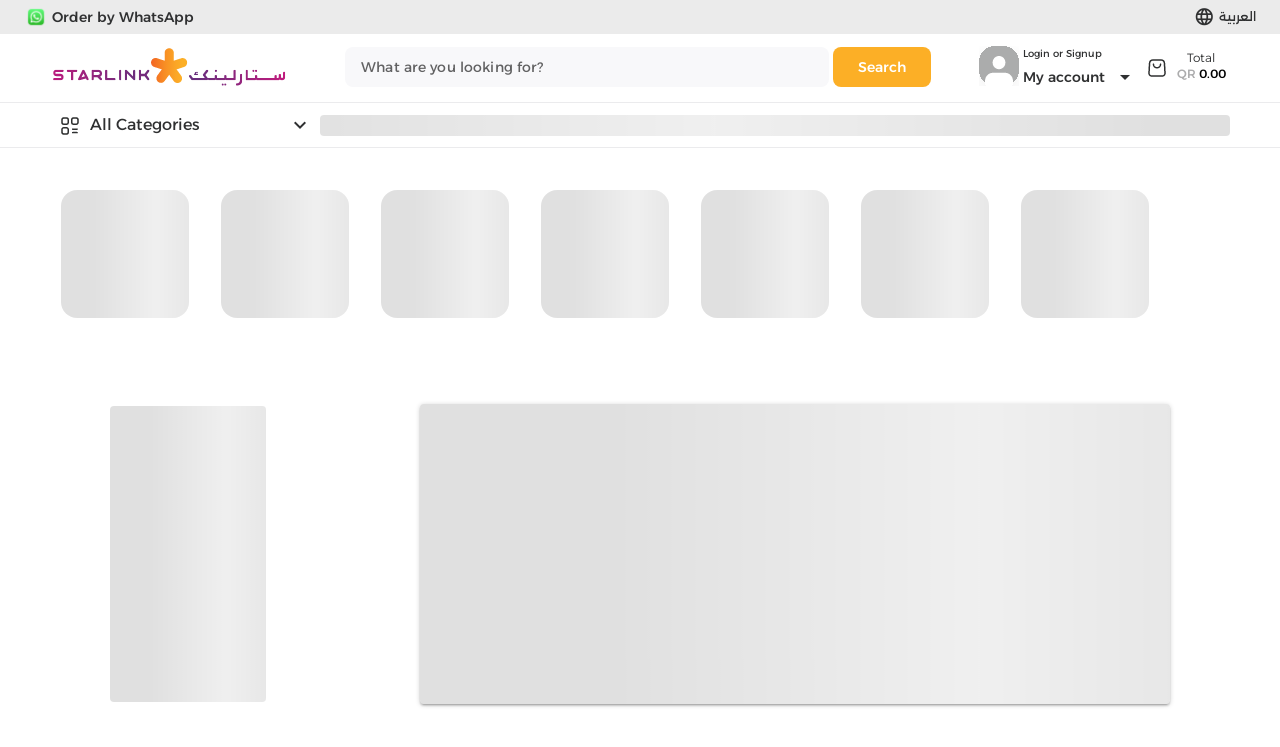

--- FILE ---
content_type: text/html; charset=utf-8
request_url: https://www.starlink.qa/en/products/iphone-15-plus-512gb-pink
body_size: 9285
content:
<!doctype html><html lang=en-US dir=ltr><head><script>window.__INITIAL_STATE__={"core":{"state":{"paymentMethods":null,"announcementBarData":null,"page":null,"selfPickupStores":null,"isValidHost":true}},"serviceProvider":{},"product":{"state":{"homeFeaturedProduct":null,"homeNewReleases":null,"homeRecommended":null,"searchQuery":"","productByHandle":null,"collectionByHandle":null}},"auth":{"state":{"token":null,"tokenExpiry":null,"customer":null,"triggerAuthDialog":null,"showAuthDialog":false,"authDialogType":null,"showRecoverPasswordDialog":false,"phoneVerificationDialog":null,"showEditPhoneDialog":false,"otpResendTime":0}},"cart":{"state":{"cart":null,"showCheckoutDialog":false,"checkoutCart":null,"showPreOrderNoticeDialog":false,"showTradeInItemConflictDialog":false,"showTradeInItemsConflictDialog":false,"showTradeInCartConflictDialog":false,"showOrderLimitExceededDialog":false,"tempAddToCartItems":null,"conflictingItems":null,"conflicts":null,"conflictingPaymentItems":null,"exceededOrderLimitItems":null,"staffDiscountDetails":null}},"order":{"state":{"recentOrders":null}},"marketingStore":{"state":{"showHomePageRating":false}},"tradeIn":{"state":{"quote":null,"tempQuote":null,"showTradeInDisclaimerDialog":false,"isDisabled":false}},"menu":{"state":{"megaMenu":null,"allCategoriesMenu":null,"homePopularBrands":null,"homeBanners":null,"homePromotions":null}}};document.currentScript.remove()</script><meta name="robots" content="index,follow" data-qmeta="robots"><meta name="description" content="" data-qmeta="description"><meta property="og:image" content="" data-qmeta="ogImage"><link rel="canonical" href="https://www.starlink.qa/en/products/iphone-15-plus-512gb-pink" data-qmeta="canonical"><link rel="alternate" href="https://www.starlink.qa/en/products/iphone-15-plus-512gb-pink" hreflang="en" data-qmeta="hreflangEn"><link rel="alternate" href="https://www.starlink.qa/ar/products/iphone-15-plus-512gb-pink" hreflang="ar" data-qmeta="hreflangAr"><link rel="alternate" href="https://www.starlink.qa/en/products/iphone-15-plus-512gb-pink" hreflang="x-default" data-qmeta="hrefLangXDefault"><script type="application/ld+json" data-qmeta="ldJson">{ "@context": "https://schema.org/", "@type": "Product", "name": "", "image": "","sku": "undefined", "description": "", "brand": { "@type": "Brand", "name": "" }, "offers": {
            "@type": "Offer", "url": "https://www.starlink.qa/en/products/iphone-15-plus-512gb-pink", "priceCurrency": "QAR",
            "price": "undefined", "availability": "https://schema.org/InStock" }}</script> <script>(function (w, d, s, l, i) {
        w[l] = w[l] || [];
        w[l].push({ 'gtm.start': new Date().getTime(), event: 'gtm.js' });
        var f = d.getElementsByTagName(s)[0],
          j = d.createElement(s),
          dl = l != 'dataLayer' ? '&l=' + l : '';
        j.async = true;
        j.src='https://www.googletagmanager.com/gtm.js?id=' + i + dl;
        f.parentNode.insertBefore(j, f);
      })(window, document, 'script', 'dataLayer', 'GTM-NKHM3NN');</script><script async src="https://www.googletagmanager.com/gtag/js?id=G-5DC96HT0MR"></script><script>window.dataLayer = window.dataLayer || [];
      function gtag() {
        dataLayer.push(arguments);
      }
      gtag('js', new Date());

      gtag('config', 'G-5DC96HT0MR');</script><meta charset=utf-8><meta name=format-detection content="telephone=no"><meta name=msapplication-tap-highlight content=no><meta name=viewport content="user-scalable=no,initial-scale=1,maximum-scale=1,minimum-scale=1,width=device-width"><script async src="https://maps.googleapis.com/maps/api/js?key=AIzaSyC9x2AJUksf6f0fpPRkM-55nG-cXH_PbpY&loading=async&callback=Function.prototype"></script><link rel=icon type=image/png sizes=128x128 href=/icons/favicon-128x128.png><link rel=icon type=image/png sizes=96x96 href=/icons/favicon-96x96.png><link rel=icon type=image/png sizes=32x32 href=/icons/favicon-32x32.png><link rel=icon type=image/png sizes=16x16 href=/icons/favicon-16x16.png><link rel=icon type=image/png href=/favicon.png><style>.f9ChatMinimizedButton {
        right: 0 !important /* rtl:ignore */;
      }</style><script type=module crossorigin src=/assets/index.DJS8h1wJ.js></script><link rel=modulepreload crossorigin href=/assets/vendor.C67ldShX.js><link rel=modulepreload crossorigin href=/assets/moment.C5S46NFB.js><link rel=modulepreload crossorigin href=/assets/extraFeatures.Fz29VVln.js><link rel=stylesheet crossorigin href=/assets/index.CfqIKRyJ.css> <link rel="preload" href="/assets/starlink-logo.Dq04HoxM.svg" as="image" type="image/svg+xml"><link rel="preload" href="/assets/whatsapp-logo.DxrpTV6b.png" as="image" type="image/png"><link rel="preload" href="/assets/starlink-logo-white.YweN_jr2.svg" as="image" type="image/svg+xml"><link rel="preload" href="/assets/pre-order-high-traffic.CbtMHbPJ.png" as="image" type="image/png"><link rel="preload" href="/assets/KFOkCnqEu92Fr1MmgVxIIzQ.Y2mpUUkw.woff" as="font" type="font/woff" crossorigin><link rel="preload" href="/assets/KFOlCnqEu92Fr1MmSU5fBBc-.CrFzpgl6.woff" as="font" type="font/woff" crossorigin><link rel="preload" href="/assets/KFOmCnqEu92Fr1Mu4mxM.DAYh6T4l.woff" as="font" type="font/woff" crossorigin><link rel="preload" href="/assets/KFOlCnqEu92Fr1MmEU9fBBc-.ViM7Ag4Q.woff" as="font" type="font/woff" crossorigin><link rel="preload" href="/assets/KFOlCnqEu92Fr1MmWUlfBBc-.CW3_XjG_.woff" as="font" type="font/woff" crossorigin><link rel="preload" href="/assets/KFOlCnqEu92Fr1MmYUtfBBc-.Dr8fnyGc.woff" as="font" type="font/woff" crossorigin><link rel="preload" href="/assets/flUhRq6tzZclQEJ-Vdg-IuiaDsNcIhQ8tQ.D-x-0Q06.woff2" as="font" type="font/woff2" crossorigin><link rel="preload" href="/assets/flUhRq6tzZclQEJ-Vdg-IuiaDsNa.Dr0goTwe.woff" as="font" type="font/woff" crossorigin><link rel="preload" href="/assets/LDItaoyNOAY6Uewc665JcIzCKsKc_M9flwmPq_HTTw.DrirKXBx.woff2" as="font" type="font/woff2" crossorigin><link rel="preload" href="/assets/LDItaoyNOAY6Uewc665JcIzCKsKc_M9flwmJ.BDlwx-sv.woff" as="font" type="font/woff" crossorigin><link rel="preload" href="/assets/Alexandria-Light.9ZNMOi_4.ttf" as="font" type="font/ttf" crossorigin><link rel="preload" href="/assets/Alexandria-Regular.SkSjBH2S.ttf" as="font" type="font/ttf" crossorigin><link rel="preload" href="/assets/Alexandria-Medium.B7U-NmFn.ttf" as="font" type="font/ttf" crossorigin><link rel="preload" href="/assets/Alexandria-SemiBold.CkWDMqk6.ttf" as="font" type="font/ttf" crossorigin><link rel="modulepreload" href="/assets/Index.DY7tz9wv.js" crossorigin><link rel="stylesheet" href="/assets/Index.DnjAozYm.css"><link rel="preload" href="/assets/marketplace-icon.i4Jan0Oa.png" as="image" type="image/png"><link rel="preload" href="/assets/rocket.U-guBZZX.png" as="image" type="image/png"></head><body class="desktop no-touch body--light" data-server-rendered><script id="qmeta-init">window.__Q_META__={"title":"","titleTemplate":null,"meta":{"robots":{"name":"robots","content":"index,follow"},"description":{"name":"description","content":""},"ogImage":{"property":"og:image","content":""}},"link":{"canonical":{"rel":"canonical","href":"https://www.starlink.qa/en/products/iphone-15-plus-512gb-pink"},"hreflangEn":{"rel":"alternate","href":"https://www.starlink.qa/en/products/iphone-15-plus-512gb-pink","hreflang":"en"},"hreflangAr":{"rel":"alternate","href":"https://www.starlink.qa/ar/products/iphone-15-plus-512gb-pink","hreflang":"ar"},"hrefLangXDefault":{"rel":"alternate","href":"https://www.starlink.qa/en/products/iphone-15-plus-512gb-pink","hreflang":"x-default"}},"htmlAttr":{},"bodyAttr":{},"script":{"ldJson":{"type":"application/ld+json","innerHTML":"{ \"@context\": \"https://schema.org/\", \"@type\": \"Product\", \"name\": \"\", \"image\": \"\",\"sku\": \"undefined\", \"description\": \"\", \"brand\": { \"@type\": \"Brand\", \"name\": \"\" }, \"offers\": {\n            \"@type\": \"Offer\", \"url\": \"https://www.starlink.qa/en/products/iphone-15-plus-512gb-pink\", \"priceCurrency\": \"QAR\",\n            \"price\": \"undefined\", \"availability\": \"https://schema.org/InStock\" }}"}}}</script> <noscript><iframe src="https://www.googletagmanager.com/ns.html?id=GTM-NKHM3NN" height=0 width=0 style="display: none; visibility: hidden"></iframe></noscript><script onload=setupFive9(); src=https://cdn.prod.uk.five9.net/static/stable/chat/wrapper/index.js defer></script><script>function setupFive9() {
        F9.Chat.Wrapper.init({
          cdn: 'prod-uk',
          useBusinessHours: false,
          languages: { enabled: false, backgroundColor: '#FCAF26' },
          l10n: {
            en: {
              messenger: { customText: { cancelConversation: 'Reset Fields' } },
              systemMessages: {
                transferredToParticipant:
                  'The chat has been transferred to {name}.',
                transferredToGroup:
                  'That chat has been transferred to group {group}.',
              },
              captureFields: [
                { k: 'name', l: 'Name', p: 'Enter your name...' },
                { k: 'email', l: 'Email Address', p: 'Enter your email...' },
                {
                  k: 'Question',
                  l: 'Question',
                  p: 'What can we help you with today?',
                },
              ],
            },
          },
          prepopulatedFields: [{ k: 'campaign', v: 'Starlink Chat' }],
          messenger: {
            integrationId: '1b16fdd1-50c7-4809-8003-b3850b82c1d4',
            soundNotificationEnabled: true,
            transcriptPrintingEnabled: false,
            menuItems: {
              imageUpload: true,
              fileUpload: true,
              shareLocation: true,
            },
            embedded: false,
            setViewportScale: true,
            browserStorage: 'sessionStorage',
            fixedHeader: false,
            displayStyle: 'button',
            customColors: {
              brandColor: 'FCAF26',
              conversationColor: '2F3031',
              actionColor: '2F3031',
            },
          },
          clearMessagesTimeout: 3,
        });
      }</script><script>if (document.getElementsByClassName('modal__dialog')[0])
        document.getElementsByClassName(
          'modal__dialog',
        )[0].style.backgroundImage = '';</script><div id=q-app><div class="q-layout q-layout--standard column items-center" style="min-height:0px;" tabindex="-1" data-v-32401ba7><!----><!----><!----><!----><!----><!----><!----><!----><!----><!----><!----><!----><div class="main-layout-container" data-v-32401ba7><header class="q-header q-layout__section--marginal fixed-top header-bar" style="" data-v-32401ba7 data-v-5926357a><div class="row justify-center header-container white-bg" data-v-5926357a><div class="q-toolbar row no-wrap items-center header-nav-container justify-around black-text bg-secondary" role="toolbar" style="" data-v-5926357a data-v-a2ab8de8><div class="row full-width justify-end items-center header-nav-content no-wrap" data-v-a2ab8de8><div class="row col justify-start no-wrap" data-v-a2ab8de8><button class="q-btn q-btn-item non-selectable no-outline q-btn--flat q-btn--rectangle q-btn--actionable q-focusable q-hoverable q-btn--no-uppercase q-btn--dense font-14 r-8 q-px-sm" style="" tabindex="0" type="button" borderless dir="ltr" data-v-a2ab8de8><span class="q-focus-helper"></span><span class="q-btn__content text-center col items-center q-anchor--skip justify-center row"><div class="row items-center no-wrap" data-v-a2ab8de8><div class="q-img q-img--menu" style="width:24px;height:24px;" role="img" aria-label="whatsapp-logo" data-v-a2ab8de8><div style="padding-bottom:56.24929688378895%;"></div><div class="q-img__content absolute-full q-anchor--skip"></div></div><span class="q-ml-xs" data-v-a2ab8de8>Order by WhatsApp</span></div></span></button></div><!----><div class="row col justify-end" data-v-a2ab8de8><button class="q-btn q-btn-item non-selectable no-outline q-btn--flat q-btn--rectangle q-btn--actionable q-focusable q-hoverable q-btn--no-uppercase q-btn--dense font-12 r-8 q-px-sm" style="" tabindex="0" type="button" borderless data-v-a2ab8de8><span class="q-focus-helper"></span><span class="q-btn__content text-center col items-center q-anchor--skip justify-center row"><div class="row items-center no-wrap"><i class="q-icon notranslate material-icons language-icon" style="" aria-hidden="true" role="presentation">language</i><span class="q-ml-xs">العربية</span></div></span></button></div></div></div><div class="header-element" data-v-5926357a><div class="q-toolbar row no-wrap items-center header-tools-container justify-between q-my-sm" role="toolbar" data-v-5926357a data-v-f6f21742><div class="row col-3 cursor-pointer justify-start" data-v-f6f21742><div class="q-img q-img--menu" style="width:237.5px;height:40px;" role="img" aria-label="starlink-logo" data-v-f6f21742><div style="padding-bottom:56.24929688378895%;"></div><div class="q-img__content absolute-full q-anchor--skip"></div></div></div><div class="col" data-v-f6f21742><!--[--><div class="black-overlay" data-v-e7abfe54></div><form class="q-form row filters-container justify-between" data-v-e7abfe54><div class="col-10 q-pr-xs" data-v-e7abfe54><div class="search-bar-container row justify-between" data-v-e7abfe54><label class="q-field row no-wrap items-start q-field--borderless q-input q-field--dense search-bar col .col-md-11 w-300" style="" data-v-e7abfe54><!----><div class="q-field__inner relative-position col self-stretch"><div class="q-field__control relative-position row no-wrap" tabindex="-1"><div class="q-field__control-container col relative-position row no-wrap q-anchor--skip"><input class="q-field__native q-placeholder q-pl-md" style="" tabindex="0" placeholder="What are you looking for?" type="text" value><div class="search-results-menu white-bg" style="display:none;" data-v-e7abfe54 data-v-bee6cf94><div class="column" data-v-bee6cf94><!--[--><!--]--><div class="view-all-results-box text-center" data-v-bee6cf94><button class="q-btn q-btn-item non-selectable no-outline q-btn--flat q-btn--rectangle q-btn--actionable q-focusable q-hoverable q-btn--no-uppercase full-width" style="" tabindex="0" type="button" data-v-bee6cf94><span class="q-focus-helper"></span><span class="q-btn__content text-center col items-center q-anchor--skip justify-center row"><span class="underline" data-v-bee6cf94>View all results</span><i class="q-icon notranslate material-icons q-ml-sm" style="" aria-hidden="true" role="presentation" data-v-bee6cf94>arrow_forward</i></span></button></div></div></div></div></div><!----></div><!----></label></div></div><button class="q-btn q-btn-item non-selectable no-outline q-btn--unelevated q-btn--rectangle q-btn--actionable q-focusable q-hoverable q-btn--no-uppercase col-2 bg-primary r-8" style="" tabindex="0" type="submit" data-v-e7abfe54><span class="q-focus-helper"></span><span class="q-btn__content text-center col items-center q-anchor--skip justify-center row"><span class="block">Search</span></span></button></form><!--]--></div><div class="col-auto q-ml-xl" data-v-f6f21742><div class="row q-pt-xs" data-v-f6f21742 data-v-c4721120><div data-v-c4721120><div class="q-img q-img--menu" style="width:40px;height:40px;" role="img" aria-label="profile-icon" data-v-c4721120><div style="padding-bottom:56.24929688378895%;"></div><div class="q-img__content absolute-full q-anchor--skip"></div></div></div><div class="column" data-v-c4721120><span class="register-login-text font-10 q-ml-xs" data-v-c4721120>Login or Signup</span><button class="q-btn q-btn-item non-selectable no-outline q-btn--flat q-btn--rectangle q-btn--actionable q-focusable q-hoverable q-btn--no-uppercase q-btn--dense q-btn-dropdown q-btn-dropdown--simple my-account-btn small-dropdownlist" style="" tabindex="0" type="button" aria-expanded="false" aria-haspopup="true" aria-label="Expand &quot;My account&quot;" data-v-c4721120><span class="q-focus-helper"></span><span class="q-btn__content text-center col items-center q-anchor--skip justify-center row no-wrap text-no-wrap"><span class="block">My account</span><i class="q-icon notranslate material-icons q-btn-dropdown__arrow q-btn-dropdown__arrow-container" style="" aria-hidden="true" role="presentation">arrow_drop_down</i><!----></span></button></div></div></div><div class="cart-menu-container col-auto" data-v-f6f21742><button class="q-btn q-btn-item non-selectable no-outline q-btn--flat q-btn--rectangle q-btn--rounded q-btn--actionable q-focusable q-hoverable q-btn--no-uppercase q-btn--dense q-btn-dropdown q-btn-dropdown--simple without-icon" style="" tabindex="0" type="button" aria-expanded="false" aria-haspopup="true" aria-label="Expand"><span class="q-focus-helper"></span><span class="q-btn__content text-center col items-center q-anchor--skip justify-center row no-wrap text-no-wrap"><div class="row items-center"><div class="cart-icon-container" data-v-bec18d1e><div class="q-img q-img--menu cart-icon" style="width:24px;height:24px;" role="img" aria-label="cart-icon" data-v-bec18d1e><div style="padding-bottom:56.24929688378895%;"></div><div class="q-img__content absolute-full q-anchor--skip"></div></div><!----></div><div class="column total-text w-300 font-12 q-ml-sm cart-menu-total"><span>Total</span><span class="total-amount w-500">QR <span class="text-black">0.00</span></span></div></div><i class="q-icon notranslate material-icons q-btn-dropdown__arrow q-btn-dropdown__arrow-container" style="" aria-hidden="true" role="presentation">arrow_drop_down</i><!----></span></button></div></div></div><hr class="q-separator q-separator--horizontal divider full-width" style="" aria-orientation="horizontal" data-v-5926357a><div class="header-element" data-v-5926357a><!--[--><div class="black-overlay" data-v-37876d98></div><div class="q-toolbar row no-wrap items-center header-menus-container row justify-between full-width" role="toolbar" data-v-37876d98><div class="col-3 row all-cat-dropdown cursor-pointer q-pa-sm justify-between" data-v-37876d98><div data-v-37876d98><i class="q-icon q-mr-sm" style="font-size:24px;" aria-hidden="true" role="presentation"><img src="data:image/svg+xml,%3csvg%20width=&#39;24&#39;%20height=&#39;24&#39;%20viewBox=&#39;0%200%2024%2024&#39;%20fill=&#39;none&#39;%20xmlns=&#39;http://www.w3.org/2000/svg&#39;%3e%3cpath%20fill-rule=&#39;evenodd&#39;%20clip-rule=&#39;evenodd&#39;%20d=&#39;M8.44444%2010.2222H5.77778C4.79556%2010.2222%204%209.42667%204%208.44444V5.77778C4%204.79556%204.79556%204%205.77778%204H8.44444C9.42667%204%2010.2222%204.79556%2010.2222%205.77778V8.44444C10.2222%209.42667%209.42667%2010.2222%208.44444%2010.2222Z&#39;%20stroke=&#39;%232F3031&#39;%20stroke-width=&#39;1.5&#39;%20stroke-linecap=&#39;round&#39;%20stroke-linejoin=&#39;round&#39;/%3e%3cpath%20fill-rule=&#39;evenodd&#39;%20clip-rule=&#39;evenodd&#39;%20d=&#39;M18.2223%2010.2222H15.5556C14.5734%2010.2222%2013.7778%209.42667%2013.7778%208.44444V5.77778C13.7778%204.79556%2014.5734%204%2015.5556%204H18.2223C19.2045%204%2020.0001%204.79556%2020.0001%205.77778V8.44444C20.0001%209.42667%2019.2045%2010.2222%2018.2223%2010.2222Z&#39;%20stroke=&#39;%232F3031&#39;%20stroke-width=&#39;1.5&#39;%20stroke-linecap=&#39;round&#39;%20stroke-linejoin=&#39;round&#39;/%3e%3cpath%20fill-rule=&#39;evenodd&#39;%20clip-rule=&#39;evenodd&#39;%20d=&#39;M8.44444%2020H5.77778C4.79556%2020%204%2019.2044%204%2018.2222V15.5555C4%2014.5733%204.79556%2013.7778%205.77778%2013.7778H8.44444C9.42667%2013.7778%2010.2222%2014.5733%2010.2222%2015.5555V18.2222C10.2222%2019.2044%209.42667%2020%208.44444%2020Z&#39;%20stroke=&#39;%232F3031&#39;%20stroke-width=&#39;1.5&#39;%20stroke-linecap=&#39;round&#39;%20stroke-linejoin=&#39;round&#39;/%3e%3cpath%20d=&#39;M19.1109%2015.1556H14.6665&#39;%20stroke=&#39;%232F3031&#39;%20stroke-width=&#39;1.5&#39;%20stroke-linecap=&#39;round&#39;%20stroke-linejoin=&#39;round&#39;/%3e%3cpath%20d=&#39;M14.6665%2018.6222H19.1109&#39;%20stroke=&#39;%232F3031&#39;%20stroke-width=&#39;1.5&#39;%20stroke-linecap=&#39;round&#39;%20stroke-linejoin=&#39;round&#39;/%3e%3c/svg%3e"></i><span class="font-16">All Categories</span></div><i class="q-icon notranslate material-icons" style="font-size:24px;" aria-hidden="true" role="presentation" data-v-37876d98>keyboard_arrow_down</i><!----></div><div class="row justify-between col" data-v-37876d98 data-v-e5c99dcd><div class="q-skeleton q-skeleton--light q-skeleton--type-rect q-skeleton--anim q-skeleton--anim-wave col" style="--q-skeleton-speed:1500ms;" data-v-e5c99dcd></div></div></div><!--]--></div><hr class="q-separator q-separator--horizontal divider full-width" style="" aria-orientation="horizontal" data-v-5926357a></div><!----></header><header class="q-header q-layout__section--marginal fixed-top mobile-header-bar" style="" data-v-32401ba7 data-v-730da578><div class="q-skeleton q-skeleton--light q-skeleton--type-rect q-skeleton--anim q-skeleton--anim-wave" style="--q-skeleton-speed:1500ms;height:30px;" data-v-730da578></div><div class="mobile-header-container white-bg q-px-md q-py-sm shadow-3" data-v-730da578><div class="q-toolbar row no-wrap items-center justify-between q-pa-none q-mb-sm" role="toolbar" data-v-730da578 data-v-65125438><div class="menu-icon-container r-16 q-pa-sm" data-v-65125438><i class="q-icon notranslate material-icons menu-icon cursor-pointer" style="font-size:24px;" aria-hidden="true" role="presentation" data-v-65125438>menu</i></div><div class="cursor-pointer justify-start" data-v-65125438><div class="q-img q-img--menu" style="width:184px;height:29.677px;" role="img" aria-label="starlink-logo" data-v-65125438><div style="padding-bottom:56.24929688378895%;"></div><div class="q-img__content absolute-full q-anchor--skip"></div></div></div><div class="col-auto" data-v-65125438><div class="column mobile-cart-menu-container flex-center cursor-pointer" data-v-65125438 data-v-131f997e><div class="cart-icon-container" data-v-131f997e data-v-bec18d1e><div class="q-img q-img--menu cart-icon isMobile" style="width:24px;height:24px;" role="img" aria-label="cart-icon" data-v-bec18d1e><div style="padding-bottom:56.24929688378895%;"></div><div class="q-img__content absolute-full q-anchor--skip"></div></div><!----></div><div class="total-text font-10 w-300" data-v-131f997e><span class="total-amount w-500" data-v-131f997e>QR <span class="text-black" data-v-131f997e>0.00</span></span></div></div></div></div><form class="q-form" data-v-730da578 data-v-a98b760a><div class="mobile-search-bar-container r-16" data-v-a98b760a><label class="q-field row no-wrap items-start q-field--borderless q-input q-field--dense search-bar w-300 col-10 q-px-sm" style="" data-v-a98b760a><!----><div class="q-field__inner relative-position col self-stretch"><div class="q-field__control relative-position row no-wrap" tabindex="-1"><div class="q-field__prepend q-field__marginal row no-wrap items-center"><i class="q-icon" style="font-size:24px;" aria-hidden="true" role="presentation" data-v-a98b760a><div class="q-img q-img--menu" style="width:24px;height:24px;" role="img" aria-label="search-icon" data-v-a98b760a><div style="padding-bottom:56.24929688378895%;"></div><div class="q-img__content absolute-full q-anchor--skip"></div></div></i></div><div class="q-field__control-container col relative-position row no-wrap q-anchor--skip"><input class="q-field__native q-placeholder" style="" tabindex="0" placeholder="What are you looking for?" type="text" value><div class="search-results-menu white-bg" style="display:none;" data-v-a98b760a data-v-bee6cf94><div class="column" data-v-bee6cf94><!--[--><!--]--><div class="view-all-results-box text-center" data-v-bee6cf94><button class="q-btn q-btn-item non-selectable no-outline q-btn--flat q-btn--rectangle q-btn--actionable q-focusable q-hoverable q-btn--no-uppercase full-width" style="" tabindex="0" type="button" data-v-bee6cf94><span class="q-focus-helper"></span><span class="q-btn__content text-center col items-center q-anchor--skip justify-center row"><span class="underline" data-v-bee6cf94>View all results</span><i class="q-icon notranslate material-icons q-ml-sm" style="" aria-hidden="true" role="presentation" data-v-bee6cf94>arrow_forward</i></span></button></div></div></div></div></div><!----></div><!----></label></div></form></div><!----></header><div class="q-page-container" style="padding-top:150px;padding-top:150px !important;" data-v-32401ba7><main class="q-page column items-center q-mb-xl full-width" style="min-height:calc(100vh - 150px);" lang="en" handle="iphone-15-plus-512gb-pink" data-v-32401ba7 data-v-71df707f><!----><!----></main></div></div><div class="q-drawer-container" data-v-c5a67b03><div class="q-drawer__opener fixed-left" aria-hidden="true"></div><div class="fullscreen q-drawer__backdrop hidden" style="background-color:rgba(0,0,0,0);" aria-hidden="true"></div><aside class="q-drawer q-drawer--left q-layout--prevent-focus fixed q-drawer--on-top q-drawer--mobile q-drawer--top-padding" style="width:300px;transform:translateX(-300px);"><div data-v-32401ba7 class="q-drawer__content fit scroll"><div class="column hamburger-menu-container full-height" data-v-c5a67b03><div class="column user-identity-header justify-end q-pa-md" data-v-c5a67b03><div class="cursor-pointer" data-v-c5a67b03><div class="row q-pt-xs" data-v-c5a67b03 data-v-f0378d70><div data-v-f0378d70><div class="q-img q-img--menu" style="width:40px;height:40px;" role="img" aria-label="profile-icon" data-v-f0378d70><div style="padding-bottom:56.24929688378895%;"></div><div class="q-img__content absolute-full q-anchor--skip"></div></div></div><div class="column justify-end" data-v-f0378d70><span class="mobile-greeting-text w-500 q-ml-xs" data-v-f0378d70>Hi, Guest User</span><span class="identity-header-desc w-300 overflow-1 q-ml-xs font-10" data-v-f0378d70>Sign up to view personalized suggestions</span></div></div></div><div class="row q-mt-md" data-v-c5a67b03><button class="q-btn q-btn-item non-selectable no-outline q-btn--flat q-btn--rectangle q-btn--actionable q-focusable q-hoverable q-btn--no-uppercase q-btn--dense r-10 action-item bordered-2 col q-mr-xs" style="" tabindex="0" type="button" data-v-c5a67b03><span class="q-focus-helper"></span><span class="q-btn__content text-center col items-center q-anchor--skip justify-center row"><span data-v-c5a67b03>Sign In</span></span></button><button class="q-btn q-btn-item non-selectable no-outline q-btn--flat q-btn--rectangle q-btn--actionable q-focusable q-hoverable q-btn--no-uppercase q-btn--dense r-10 action-item bordered-2 col q-ml-xs" style="" tabindex="0" type="button" data-v-c5a67b03><span class="q-focus-helper"></span><span class="q-btn__content text-center col items-center q-anchor--skip justify-center row"><span data-v-c5a67b03>Register</span></span></button></div></div><div class="column nav-items-container font-16 justify-between col" data-v-c5a67b03><div data-v-c5a67b03><!--[--><!--[--><a href="/" class="router-link row q-pa-md items-center" data-v-c5a67b03><svg width="28" height="28" viewbox="0 0 28 28" fill="none" xmlns="http://www.w3.org/2000/svg" data-v-c5a67b03><path d="M11.1347 22.7734V19.7157C11.1347 18.9352 11.772 18.3024 12.5583 18.3024H15.4324C15.81 18.3024 16.1721 18.4513 16.4391 18.7164C16.7061 18.9814 16.8561 19.3409 16.8561 19.7157V22.7734C16.8537 23.0979 16.9818 23.4099 17.2121 23.6402C17.4424 23.8705 17.7558 24 18.0827 24H20.0436C20.9593 24.0024 21.8384 23.6429 22.4869 23.0008C23.1353 22.3588 23.4997 21.487 23.4997 20.5779V11.8671C23.4997 11.1327 23.1717 10.4361 22.6043 9.96493L15.9338 4.67622C14.7735 3.74893 13.111 3.77887 11.9853 4.74733L5.467 9.96493C4.87273 10.4222 4.51755 11.1209 4.5 11.8671V20.569C4.5 22.4639 6.04735 24 7.95611 24H9.8722C10.5511 24 11.1029 23.4562 11.1078 22.7823L11.1347 22.7734Z" stroke="#ACACAD" stroke-width="2"></path></svg><span class="nav-item q-ml-sm" data-v-c5a67b03>Home</span></a><!--]--><!--[--><a href="/search" class="router-link row q-pa-md items-center" data-v-c5a67b03><svg width="28" height="28" viewbox="0 0 28 28" fill="none" xmlns="http://www.w3.org/2000/svg" data-v-c5a67b03><g id="Icons/24px/Navigation/Search"><circle id="Oval" cx="12.902" cy="12.9017" r="8.23893" stroke="#ACACAD" stroke-width="2" stroke-linecap="round" stroke-linejoin="round"></circle><path id="Path" d="M9.60059 9.8773C10.4761 9.00176 11.6636 8.50989 12.9018 8.50989C14.14 8.50989 15.3275 9.00176 16.203 9.8773" stroke="#ACACAD" stroke-width="1.5" stroke-linecap="round" stroke-linejoin="round"></path><path id="Path_2" d="M23.3368 23.3372L18.7266 18.7269" stroke="#ACACAD" stroke-width="2" stroke-linecap="round" stroke-linejoin="round"></path></g></svg><span class="nav-item q-ml-sm" data-v-c5a67b03>Search</span></a><!--]--><!--[--><a href="/cart" class="router-link row q-pa-md items-center" data-v-c5a67b03><svg width="28" height="28" viewbox="0 0 28 28" fill="none" xmlns="http://www.w3.org/2000/svg" data-v-c5a67b03><g id="Icons/24px/Navigation/Shopping Bag"><path id="Path" fill-rule="evenodd" clip-rule="evenodd" d="M20.6674 24H7.33404C5.42071 24 3.8996 22.3922 4.00626 20.4822L4.68849 8.19778C4.8196 5.84222 6.76738 4 9.12626 4H18.8763C21.2352 4 23.1829 5.84222 23.314 8.19778L23.9963 20.4811C24.1018 22.3922 22.5807 24 20.6674 24Z" stroke="#ACACAD" stroke-width="2" stroke-linecap="round" stroke-linejoin="round"></path><path id="Path_2" d="M18.4446 9.27747C18.4446 11.7319 16.4546 13.7219 14.0001 13.7219C11.5457 13.7219 9.55566 11.7319 9.55566 9.27747" stroke="#ACACAD" stroke-width="2" stroke-linecap="round" stroke-linejoin="round"></path></g></svg><span class="nav-item q-ml-sm" data-v-c5a67b03>Cart</span></a><!--]--><!--[--><!----><!--]--><!--]--></div><div class="column" data-v-c5a67b03><button class="q-btn q-btn-item non-selectable no-outline q-btn--flat q-btn--rectangle q-btn--actionable q-focusable q-hoverable q-btn--no-uppercase q-btn--dense language-change-btn font-14 r-8 q-mx-sm bordered-2" style="" tabindex="0" type="button" borderless data-v-c5a67b03><span class="q-focus-helper"></span><span class="q-btn__content text-center col items-center q-anchor--skip justify-center row"><div class="row justify-center" data-v-c5a67b03><i class="q-icon notranslate material-icons language-icon" style="" aria-hidden="true" role="presentation" data-v-c5a67b03>language</i><span class="q-ml-xs" data-v-c5a67b03>العربية</span></div></span></button><!----></div></div><div class="row justify-center q-px-md q-py-sm text-center copy-right" data-v-c5a67b03><span class="font-12 w-300 q-mr-sm" data-v-c5a67b03>© 2025 Starlink Qatar</span><span class="font-12 w-300" data-v-c5a67b03>v2.17.0</span></div></div></div></aside></div><div class="contact-info-bar-container full-width" data-v-32401ba7 data-v-e32753ac><div class="contact-info-bar-sm column no-wrap contact-info-bar items-center justify-evenly q-py-md" data-v-e32753ac><div class="text-center column q-mr-sm" data-v-e32753ac><span class="font-20 w-600" data-v-e32753ac>Got a question or need a hand?</span><span class="font-14 w-300" data-v-e32753ac>Just reach out to our customer support team through any of these channels</span></div><div class="font-10 q-gutter-sm
        row row justify-between" data-v-e32753ac><a class="row items-center cursor-pointer contact-item" href="tel:97444283888" data-v-e32753ac><div class="q-img q-img--menu" style="width:32px;height:32px;" role="img" data-v-e32753ac><div style="padding-bottom:56.24929688378895%;"></div><div class="q-img__content absolute-full q-anchor--skip"></div></div><div class="column q-ml-sm" data-v-e32753ac><span class="w-300 text-02" data-v-e32753ac>Call Support</span><span class="font-14 w-500" dir="ltr" data-v-e32753ac> +974 44283888</span></div></a><div class="row items-center cursor-pointer" data-v-e32753ac><div class="q-img q-img--menu" style="width:32px;height:32px;" role="img" data-v-e32753ac><div style="padding-bottom:56.24929688378895%;"></div><div class="q-img__content absolute-full q-anchor--skip"></div></div><div class="column q-ml-sm" data-v-e32753ac><span class="w-300 text-02" data-v-e32753ac>Whatsapp</span><span class="font-14 w-500" dir="ltr" data-v-e32753ac> +974 33283888</span></div></div><a class="row items-center cursor-pointer contact-item" href="mailto:customercare@starlink.qa" data-v-e32753ac><div class="q-img q-img--menu" style="width:32px;height:32px;" role="img" data-v-e32753ac><div style="padding-bottom:56.24929688378895%;"></div><div class="q-img__content absolute-full q-anchor--skip"></div></div><div class="column q-ml-sm" data-v-e32753ac><span class="w-300 text-02" data-v-e32753ac>Email Support</span><span class="font-14 w-500" data-v-e32753ac>customercare@starlink.qa</span></div></a></div></div></div><button class="q-btn q-btn-item non-selectable no-outline q-btn--unelevated q-btn--rectangle q-btn--actionable q-focusable q-hoverable q-btn--no-uppercase back-to-top-btn full-width" style="" tabindex="0" type="button" data-v-32401ba7 data-v-0caa1727><span class="q-focus-helper"></span><span class="q-btn__content text-center col items-center q-anchor--skip justify-center row"><span class="block">Back to top</span></span></button><div class="column footer-bar justify-between full-width footer-bar-container-sm" data-v-32401ba7 data-v-68d5d962><!----><div class="mobile-footer-section justify-around column col-7 text-center q-my-md q-mx-md items-center" data-v-68d5d962 data-v-4a883757><div class="q-expansion-item q-item-type q-expansion-item--collapsed q-expansion-item--standard full-width q-mt-md" data-v-4a883757><div class="q-expansion-item__container relative-position"><div class="q-item q-item-type row no-wrap q-item--dense q-item--clickable q-link cursor-pointer q-focusable q-hoverable flex justify-center section-expansion" style="" role="button" tabindex="0" aria-expanded="false" aria-label="Expand"><div class="q-focus-helper" tabindex="-1"></div><div class="font-14 w-500 q-mr-sm section-expansion-header" data-v-4a883757>About</div><div class="q-item__section column q-item__section--side justify-center q-focusable relative-position cursor-pointer section-expansion-header"><i class="q-icon notranslate material-icons q-expansion-item__toggle-icon" style="" aria-hidden="true" role="presentation">keyboard_arrow_down</i></div></div><div class="q-expansion-item__content relative-position" style="display:none;"><div class="q-px-md column q-mt-sm" data-v-4a883757><span class="f-link q-my-xs" data-v-4a883757>Starlink is part of the Ooredoo Group of companies established back in 2006. Starlink is the first retailer for mobile and accessories. Since then Starlink has branched out to become one of the largest outsource-managed services provider in multiple areas such as: IT, installations, maintenance and contact centers.</span></div></div></div></div><!--[--><div class="q-expansion-item q-item-type q-expansion-item--collapsed q-expansion-item--standard full-width q-mt-md" data-v-4a883757><div class="q-expansion-item__container relative-position"><div class="q-item q-item-type row no-wrap q-item--dense q-item--clickable q-link cursor-pointer q-focusable q-hoverable flex justify-center section-expansion" style="" role="button" tabindex="0" aria-expanded="false" aria-label="Expand"><div class="q-focus-helper" tabindex="-1"></div><div class="font-14 w-500 q-mr-sm section-expansion-header" data-v-4a883757>Get to Know Us</div><div class="q-item__section column q-item__section--side justify-center q-focusable relative-position cursor-pointer section-expansion-header"><i class="q-icon notranslate material-icons q-expansion-item__toggle-icon" style="" aria-hidden="true" role="presentation">keyboard_arrow_down</i></div></div><div class="q-expansion-item__content relative-position" style="display:none;"><div class="q-px-md column q-mt-sm" data-v-4a883757><!--[--><!--[--><span class="f-link cursor-pointer q-my-xs" data-v-4a883757>About Us</span><!--]--><!--[--><span class="f-link cursor-pointer q-my-xs" data-v-4a883757>Locations</span><!--]--><!--]--><!----></div></div></div></div><div class="q-expansion-item q-item-type q-expansion-item--collapsed q-expansion-item--standard full-width q-mt-md" data-v-4a883757><div class="q-expansion-item__container relative-position"><div class="q-item q-item-type row no-wrap q-item--dense q-item--clickable q-link cursor-pointer q-focusable q-hoverable flex justify-center section-expansion" style="" role="button" tabindex="0" aria-expanded="false" aria-label="Expand"><div class="q-focus-helper" tabindex="-1"></div><div class="font-14 w-500 q-mr-sm section-expansion-header" data-v-4a883757>Customer Service</div><div class="q-item__section column q-item__section--side justify-center q-focusable relative-position cursor-pointer section-expansion-header"><i class="q-icon notranslate material-icons q-expansion-item__toggle-icon" style="" aria-hidden="true" role="presentation">keyboard_arrow_down</i></div></div><div class="q-expansion-item__content relative-position" style="display:none;"><div class="q-px-md column q-mt-sm" data-v-4a883757><!--[--><!--[--><span class="f-link cursor-pointer q-my-xs" data-v-4a883757>My Orders</span><!--]--><!--[--><span class="f-link cursor-pointer q-my-xs" data-v-4a883757>Returns &amp; Replacements</span><!--]--><!--[--><span class="f-link cursor-pointer q-my-xs" data-v-4a883757>Shipping &amp; Deliveries</span><!--]--><!--[--><span class="f-link cursor-pointer q-my-xs" data-v-4a883757>Your Account</span><!--]--><!--[--><span class="f-link cursor-pointer q-my-xs" data-v-4a883757>Privacy Policy</span><!--]--><!--[--><span class="f-link cursor-pointer q-my-xs" data-v-4a883757>Terms &amp; Conditions</span><!--]--><!--]--><!----></div></div></div></div><div class="q-expansion-item q-item-type q-expansion-item--collapsed q-expansion-item--standard full-width q-mt-md" data-v-4a883757><div class="q-expansion-item__container relative-position"><div class="q-item q-item-type row no-wrap q-item--dense q-item--clickable q-link cursor-pointer q-focusable q-hoverable flex justify-center section-expansion" style="" role="button" tabindex="0" aria-expanded="false" aria-label="Expand"><div class="q-focus-helper" tabindex="-1"></div><div class="font-14 w-500 q-mr-sm section-expansion-header" data-v-4a883757>Help Center</div><div class="q-item__section column q-item__section--side justify-center q-focusable relative-position cursor-pointer section-expansion-header"><i class="q-icon notranslate material-icons q-expansion-item__toggle-icon" style="" aria-hidden="true" role="presentation">keyboard_arrow_down</i></div></div><div class="q-expansion-item__content relative-position" style="display:none;"><div class="q-px-md column q-mt-sm" data-v-4a883757><!--[--><!--[--><span class="f-link cursor-pointer q-my-xs" data-v-4a883757>FAQs</span><!--]--><!--[--><span class="f-link cursor-pointer q-my-xs" data-v-4a883757>Chat with us</span><!--]--><!--[--><span class="f-link cursor-pointer q-my-xs" data-v-4a883757>Contact Us</span><!--]--><!--[--><!----><!--]--><!--[--><!----><!--]--><!--]--><div class="row justify-evenly" data-v-4a883757><!--[--><span class="f-link cursor-pointer" data-v-4a883757><i class="q-icon q-mr-xs" style="font-size:16px;" aria-hidden="true" role="presentation" data-v-4a883757><img src="data:image/svg+xml,%3csvg%20width=&#39;17&#39;%20height=&#39;16&#39;%20viewBox=&#39;0%200%2017%2016&#39;%20fill=&#39;none&#39;%20xmlns=&#39;http://www.w3.org/2000/svg&#39;%3e%3cg%20id=&#39;Icons/Outline/whatsapp&#39;%3e%3cpath%20id=&#39;Vector&#39;%20d=&#39;M13.2005%203.27335C12.5893%202.65597%2011.8613%202.16646%2011.0589%201.83339C10.2566%201.50031%209.39593%201.33033%208.52719%201.33335C4.88719%201.33335%201.92052%204.30002%201.92052%207.94002C1.92052%209.10669%202.22719%2010.24%202.80052%2011.24L1.86719%2014.6667L5.36719%2013.7467C6.33385%2014.2734%207.42052%2014.5534%208.52719%2014.5534C12.1672%2014.5534%2015.1339%2011.5867%2015.1339%207.94669C15.1339%206.18002%2014.4472%204.52002%2013.2005%203.27335ZM8.52719%2013.4334C7.54052%2013.4334%206.57385%2013.1667%205.72719%2012.6667L5.52719%2012.5467L3.44719%2013.0934L4.00052%2011.0667L3.86719%2010.86C3.31902%209.98466%203.02795%208.97285%203.02719%207.94002C3.02719%204.91335%205.49385%202.44669%208.52052%202.44669C9.98719%202.44669%2011.3672%203.02002%2012.4005%204.06002C12.9122%204.56933%2013.3177%205.17513%2013.5934%205.8423C13.8692%206.50948%2014.0099%207.22476%2014.0072%207.94669C14.0205%2010.9734%2011.5539%2013.4334%208.52719%2013.4334ZM11.5405%209.32668C11.3739%209.24669%2010.5605%208.84669%2010.4139%208.78669C10.2605%208.73335%2010.1539%208.70669%2010.0405%208.86669C9.92719%209.03335%209.61385%209.40669%209.52052%209.51335C9.42719%209.62669%209.32719%209.64002%209.16052%209.55335C8.99385%209.47335%208.46052%209.29335%207.83385%208.73335C7.34052%208.29335%207.01385%207.75335%206.91385%207.58669C6.82052%207.42002%206.90052%207.33335%206.98719%207.24669C7.06052%207.17335%207.15385%207.05335%207.23385%206.96002C7.31385%206.86668%207.34719%206.79335%207.40052%206.68669C7.45385%206.57335%207.42719%206.48002%207.38719%206.40002C7.34719%206.32002%207.01385%205.50669%206.88052%205.17335C6.74719%204.85335%206.60719%204.89335%206.50719%204.88669H6.18719C6.07385%204.88669%205.90052%204.92669%205.74719%205.09335C5.60052%205.26002%205.17385%205.66002%205.17385%206.47335C5.17385%207.28669%205.76719%208.07335%205.84719%208.18002C5.92719%208.29335%207.01385%209.96002%208.66719%2010.6734C9.06052%2010.8467%209.36719%2010.9467%209.60719%2011.02C10.0005%2011.1467%2010.3605%2011.1267%2010.6472%2011.0867C10.9672%2011.04%2011.6272%2010.6867%2011.7605%2010.3C11.9005%209.91335%2011.9005%209.58669%2011.8539%209.51335C11.8072%209.44002%2011.7072%209.40668%2011.5405%209.32668Z&#39;%20fill=&#39;white&#39;/%3e%3c/g%3e%3c/svg%3e"></i><span class="underline" data-v-4a883757>Whatsapp</span></span><span class="f-link cursor-pointer" data-v-4a883757><i class="q-icon notranslate material-icons q-mr-xs" style="font-size:16px;" aria-hidden="true" role="presentation" data-v-4a883757>call</i><span class="underline" data-v-4a883757>Call Support</span></span><!--]--></div></div></div></div></div><div class="q-expansion-item q-item-type q-expansion-item--collapsed q-expansion-item--standard full-width q-mt-md" data-v-4a883757><div class="q-expansion-item__container relative-position"><div class="q-item q-item-type row no-wrap q-item--dense q-item--clickable q-link cursor-pointer q-focusable q-hoverable flex justify-center section-expansion" style="" role="button" tabindex="0" aria-expanded="false" aria-label="Expand"><div class="q-focus-helper" tabindex="-1"></div><div class="font-14 w-500 q-mr-sm section-expansion-header" data-v-4a883757>Regulatory</div><div class="q-item__section column q-item__section--side justify-center q-focusable relative-position cursor-pointer section-expansion-header"><i class="q-icon notranslate material-icons q-expansion-item__toggle-icon" style="" aria-hidden="true" role="presentation">keyboard_arrow_down</i></div></div><div class="q-expansion-item__content relative-position" style="display:none;"><div class="q-px-md column q-mt-sm" data-v-4a883757><!--[--><!--[--><span class="f-link cursor-pointer q-my-xs" data-v-4a883757>Whistleblowing</span><!--]--><!--]--><!----></div></div></div></div><!--]--></div><div class="column justify-around" data-v-68d5d962><div class="q-mb-md text-center" data-v-68d5d962><div class="q-img q-img--menu" style="width:237.5px;height:40px;" role="img" aria-label="starlink-logo" data-v-68d5d962><div style="padding-bottom:56.24929688378895%;"></div><div class="q-img__content absolute-full q-anchor--skip"></div></div></div><div class="row justify-center q-mb-md" data-v-68d5d962><div class="q-img q-img--menu cursor-pointer q-mr-sm" style="width:147px;height:44px;" role="img" aria-label="download-android" data-v-68d5d962><div style="padding-bottom:56.24929688378895%;"></div><div class="q-img__content absolute-full q-anchor--skip"></div></div><div class="q-img q-img--menu cursor-pointer" style="width:149px;height:44px;" role="img" aria-label="download-ios" data-v-68d5d962><div style="padding-bottom:56.24929688378895%;"></div><div class="q-img__content absolute-full q-anchor--skip"></div></div></div></div><div class="row items-center col-2 justify-evenly q-mb-sm" data-v-68d5d962><div class="col-auto certified-by-section row items-center" data-v-68d5d962><span class="col-auto w-500 certified-title q-mr-md" data-v-68d5d962>CERTIFIED BY</span><div class="col-auto" data-v-68d5d962><div class="q-img q-img--menu cursor-pointer" style="width:119px;height:49px;" role="img" aria-label="theqa-logo" data-v-68d5d962><div style="padding-bottom:56.24929688378895%;"></div><div class="q-img__content absolute-full q-anchor--skip"></div></div></div></div><div class="col-auto" data-v-68d5d962><div class="q-img q-img--menu" style="width:198px;height:61px;" role="img" aria-label="certs-logo" data-v-68d5d962><div style="padding-bottom:56.24929688378895%;"></div><div class="q-img__content absolute-full q-anchor--skip"></div></div></div></div><div data-v-68d5d962><hr class="q-separator q-separator--horizontal divider" style="" aria-orientation="horizontal" data-v-68d5d962><div class="row social-section justify-around items-center" data-v-68d5d962><div class="column col-6" data-v-68d5d962><span class="text-left col-4 font-16" data-v-68d5d962>Stay Connected</span><div class="row col-6 justify-between" data-v-68d5d962><div class="q-img q-img--menu social-icon cursor-pointer" style="" role="img" aria-label="youtube-icon"><div style="padding-bottom:56.24929688378895%;"></div><div class="q-img__content absolute-full q-anchor--skip"></div></div><div class="q-img q-img--menu social-icon cursor-pointer" style="" role="img" aria-label="instagram-icon"><div style="padding-bottom:56.24929688378895%;"></div><div class="q-img__content absolute-full q-anchor--skip"></div></div><div class="q-img q-img--menu social-icon cursor-pointer" style="" role="img" aria-label="tiktok-icon"><div style="padding-bottom:56.24929688378895%;"></div><div class="q-img__content absolute-full q-anchor--skip"></div></div><div class="q-img q-img--menu social-icon cursor-pointer" style="" role="img" aria-label="snapchat-icon"><div style="padding-bottom:56.24929688378895%;"></div><div class="q-img__content absolute-full q-anchor--skip"></div></div><div class="q-img q-img--menu social-icon cursor-pointer" style="" role="img" aria-label="linkedin-icon"><div style="padding-bottom:56.24929688378895%;"></div><div class="q-img__content absolute-full q-anchor--skip"></div></div><div class="q-img q-img--menu social-icon cursor-pointer" style="" role="img" aria-label="facebook-icon"><div style="padding-bottom:56.24929688378895%;"></div><div class="q-img__content absolute-full q-anchor--skip"></div></div></div></div><div class="col-auto" data-v-68d5d962><button class="q-btn q-btn-item non-selectable no-outline q-btn--flat q-btn--rectangle q-btn--actionable q-focusable q-hoverable q-btn--no-uppercase q-btn--dense font-12 r-8 q-px-sm language-menu-with-icon-sm font-14" style="" tabindex="0" type="button" borderless data-v-68d5d962 data-v-7e406fd2><span class="q-focus-helper"></span><span class="q-btn__content text-center col items-center q-anchor--skip justify-center row"><div class="row justify-center" data-v-7e406fd2><i class="q-icon notranslate material-icons language-icon" style="" aria-hidden="true" role="presentation" data-v-7e406fd2>language</i><span class="q-ml-xs" data-v-7e406fd2>العربية</span></div></span></button></div></div></div></div></div></div></body></html>

--- FILE ---
content_type: text/css; charset=UTF-8
request_url: https://www.starlink.qa/assets/RecommendedProductsSlider.DlJc9sgw.css
body_size: 828
content:
.scroll-left-btn[data-v-48785f44],.scroll-right-btn[data-v-48785f44]{position:absolute;align-self:center;z-index:1}.scroll-left-btn .scroll-btn[data-v-48785f44],.scroll-right-btn .scroll-btn[data-v-48785f44]{background-color:#efeff0;height:56px;width:56px;opacity:30%}.scroll-left-btn .scroll-btn[data-v-48785f44]:hover,.scroll-right-btn .scroll-btn[data-v-48785f44]:hover{opacity:100%}[dir=ltr] .scroll-left-btn[data-v-48785f44]{left:0}[dir=rtl] .scroll-left-btn[data-v-48785f44],[dir=ltr] .scroll-right-btn[data-v-48785f44]{right:0}[dir=rtl] .scroll-right-btn[data-v-48785f44]{left:0}@media (min-width: 1440px){.slider-container[data-v-48785f44]{height:420px}}@media (min-width: 1024px) and (max-width: 1439.98px){.slider-container[data-v-48785f44]{height:360px}}@media (max-width: 1023.98px){.slider-container[data-v-48785f44]{height:275px}}.scroll-area[data-v-48785f44] .q-scrollarea__thumb{display:none}@media (max-width: 771.98px){.home-section-header .section-title[data-v-56072874]{font-size:16px;font-weight:500;line-height:normal}}@media (max-width: 771.98px){.home-section-header .see-all-btn[data-v-56072874]{font-size:14px;font-weight:500;line-height:normal}}@media (max-width: 1023.98px){.home-section-header .arrow-icon[data-v-56072874]{display:none}}.scroll-left-btn[data-v-222a8736],.scroll-right-btn[data-v-222a8736]{position:absolute;align-self:center;z-index:1}.scroll-left-btn .scroll-btn[data-v-222a8736],.scroll-right-btn .scroll-btn[data-v-222a8736]{background-color:#efeff0;height:56px;width:56px;opacity:30%}.scroll-left-btn .scroll-btn[data-v-222a8736]:hover,.scroll-right-btn .scroll-btn[data-v-222a8736]:hover{opacity:100%}[dir=ltr] .scroll-left-btn[data-v-222a8736]{left:0}[dir=rtl] .scroll-left-btn[data-v-222a8736],[dir=ltr] .scroll-right-btn[data-v-222a8736]{right:0}[dir=rtl] .scroll-right-btn[data-v-222a8736]{left:0}@media (min-width: 1440px){.slider-container[data-v-222a8736]{height:420px}}@media (min-width: 1024px) and (max-width: 1439.98px){.slider-container[data-v-222a8736]{height:360px}}@media (max-width: 1023.98px){.slider-container[data-v-222a8736]{height:275px}}.scroll-area[data-v-222a8736] .q-scrollarea__thumb{display:none}


--- FILE ---
content_type: application/javascript; charset=UTF-8
request_url: https://www.starlink.qa/assets/index.DJS8h1wJ.js
body_size: 110968
content:

!function(){try{var e="undefined"!=typeof window?window:"undefined"!=typeof global?global:"undefined"!=typeof globalThis?globalThis:"undefined"!=typeof self?self:{},n=(new e.Error).stack;n&&(e._sentryDebugIds=e._sentryDebugIds||{},e._sentryDebugIds[n]="54fd34ca-3238-555c-8208-60e307ad604f")}catch(e){}}();
const __vite__mapDeps=(i,m=__vite__mapDeps,d=(m.f||(m.f=["assets/CartMenuDialog.BPx7Potr.js","assets/QScrollArea.CW4CkOJo.js","assets/vendor.C67ldShX.js","assets/CartItem.BRrikG7p.js","assets/QSelect.iz6Pmoos.js","assets/use-virtual-scroll.CuW18aeC.js","assets/moment.C5S46NFB.js","assets/CartItem.CuQNWIdg.css","assets/CartSubtotalComp.DbJTUPr7.js","assets/CartSubtotalComp.DuoBItYG.css","assets/EmptyCartComp.Djkwpxfl.js","assets/extraFeatures.Fz29VVln.js","assets/EmptyCartComp.DXEkX8VB.css","assets/CartMenuDialog.ytGH0xYD.css","assets/CheckoutDialogForms.DcEjAI4F.js","assets/QVirtualScroll.D5ofTtbg.js","assets/QTab.D6Rk4mCW.js","assets/QTabs.BeIwXAJi.js","assets/serviceResponse.B9XMBtsL.js","assets/CheckoutDialogOrderDetails.BfHJVf0_.js","assets/CheckoutDialogOrderDetails.Cmxz_sfo.css","assets/OrderDetailsDialog.C8KEOHzB.js","assets/OrderDetailsTotalSummary.Du57Y4o0.js","assets/date.VprDf-wU.js","assets/OrderFulfillmentStatusBadge.BfIXJL2l.js","assets/OrderFulfillmentStatusBadge.D5Cnj78W.css","assets/OrderDetailsTotalSummary.Bi54aSeK.css","assets/OrderDetailsDialog.CecLZl8j.css","assets/CheckoutDialogForms.DBKW8UqQ.css","assets/PhoneVerificationForm.kradcu2n.js","assets/PhoneVerificationForm.BQvJiv58.css","assets/Index.BS_4bZ2R.js","assets/QPage.BZN01O2a.js","assets/RecommendedProductsSlider.BvB81OCj.js","assets/ProductCard.B9l1X0QL.js","assets/ProductCard.k-LxvS8_.css","assets/RecommendedProductsSlider.DlJc9sgw.css","assets/QCarousel.CtGefcGH.js","assets/use-fullscreen.D5rnPDbt.js","assets/StoreServiceCards.B6KWzXTQ.js","assets/StoreServiceCards.CgfIM3Vr.css","assets/Index.BTRxVMpH.css","assets/Index.D8jhd13B.js","assets/ProductListingComp._YIPrLVN.js","assets/ProductListingComp.CX4J8RAl.css","assets/NavBreadCrumbs.B_gMtj60.js","assets/NavBreadCrumbs.Cauqi3Em.css","assets/Index.BlRhmkRo.css","assets/Index.DY7tz9wv.js","assets/InstallmentsServiceComp.01wjH2xl.js","assets/InstallmentsServiceComp.C5uFacWY.css","assets/trade-in-icon.Z13NVRMz.js","assets/Index.DnjAozYm.css","assets/Index.DR1hawDt.js","assets/Index.B7X20QFB.css","assets/Index.BscO3B1F.js","assets/Index.BegL7LxF.css","assets/Index.Ds_e7hnf.js","assets/Index.DbTZ47sq.css","assets/Index.BrfbR5Ux.js","assets/Index.FyMBcJwK.css","assets/MyProfile.BooGyAyd.js","assets/chat-and-support-icon.xmR-qB8m.js","assets/MyProfile.DGw59fur.css","assets/AllOrders.DlUcLxK2.js","assets/LoadingSpinner.SqD7Qw9-.js","assets/AllOrders.BdzxKyiQ.css","assets/OrderDetails.CwYWf00h.js","assets/OrderDetailsMainMobile.BR21XSQB.js","assets/OrderDetailsMainMobile.B6OiRc3L.css","assets/OrderDetails.MsZFoTMQ.css","assets/Support.C2PzcDZD.js","assets/Support.CGvly8rs.css","assets/Index.DQI2-P8h.js","assets/TradeInReceipt.WAI6KQOx.js","assets/TradeInReceipt.CwRfRKk6.css","assets/Index.hovKpwev.css","assets/Index.Dr2qkhIA.js","assets/Index.D1J4WI_u.js","assets/Index.B0D1cEqj.css","assets/PayLater.C8z0R6JN.js","assets/PayLater.r9E5Z4Fw.css","assets/OrderDetails.CBOfKGKj.js","assets/OrderDetails.B1P-KUjL.css","assets/quasar-lang-pack.bmJPGe1r.js","assets/i18n.i-nRCwK9.js","assets/axios.tkKVOMW7.js","assets/sentry.Bea1-qdq.js","assets/setup.8GHFIrvq.js"])))=>i.map(i=>d[i]);
import{r as P,i as Rt,j as mo,d as oe,k as ml,l as j,b as C,p as z,q as pl,s as Le,t as gl,u as Jt,v as Cs,x as Ue,c as h,y as I,z as en,A as te,B as St,C as Ce,o as Fe,D as je,a as Cr,E as An,T as Ht,F as hl,G as Dt,H as vl,I as yl,J as Ur,K as wl,L as br,M as ue,N as J,e as Y,f as p,O,P as Se,Q as L,h as me,R as un,n as ge,S as Me,w as Ie,U as Ut,V as bs,W as eo,g as Tn,m as ks,X as _s,Y as Qr,Z as Cl}from"./vendor.C67ldShX.js";import{h as bl}from"./moment.C5S46NFB.js";import{u as kl}from"./extraFeatures.Fz29VVln.js";const _l=function(){const t=typeof document<"u"&&document.createElement("link").relList;return t&&t.supports&&t.supports("modulepreload")?"modulepreload":"preload"}(),El=function(e){return"/"+e},Wr={},De=function(t,n,r){let o=Promise.resolve();if(n&&n.length>0){document.getElementsByTagName("link");const a=document.querySelector("meta[property=csp-nonce]"),i=a?.nonce||a?.getAttribute("nonce");o=Promise.allSettled(n.map(l=>{if(l=El(l),l in Wr)return;Wr[l]=!0;const u=l.endsWith(".css"),c=u?'[rel="stylesheet"]':"";if(document.querySelector(`link[href="${l}"]${c}`))return;const d=document.createElement("link");if(d.rel=u?"stylesheet":_l,u||(d.as="script"),d.crossOrigin="",d.href=l,i&&d.setAttribute("nonce",i),document.head.appendChild(d),u)return new Promise((f,m)=>{d.addEventListener("load",f),d.addEventListener("error",()=>m(new Error(`Unable to preload CSS for ${l}`)))})}))}function s(a){const i=new Event("vite:preloadError",{cancelable:!0});if(i.payload=a,window.dispatchEvent(i),!i.defaultPrevented)throw a}return o.then(a=>{for(const i of a||[])i.status==="rejected"&&s(i.reason);return t().catch(s)})};function jt(e,t,n,r){return Object.defineProperty(e,t,{get:n,set:r,enumerable:!0}),e}function Cy(e,t){for(const n in t)jt(e,n,t[n]);return e}const rt=P(!0);let er;function Sl(e,t){const n=/(edg|edge|edga|edgios)\/([\w.]+)/.exec(e)||/(opr)[\/]([\w.]+)/.exec(e)||/(vivaldi)[\/]([\w.]+)/.exec(e)||/(chrome|crios)[\/]([\w.]+)/.exec(e)||/(version)(applewebkit)[\/]([\w.]+).*(safari)[\/]([\w.]+)/.exec(e)||/(webkit)[\/]([\w.]+).*(version)[\/]([\w.]+).*(safari)[\/]([\w.]+)/.exec(e)||/(firefox|fxios)[\/]([\w.]+)/.exec(e)||/(webkit)[\/]([\w.]+)/.exec(e)||/(opera)(?:.*version|)[\/]([\w.]+)/.exec(e)||[];return{browser:n[5]||n[3]||n[1]||"",version:n[4]||n[2]||"0",platform:t[0]||""}}function Ll(e){return/(ipad)/.exec(e)||/(ipod)/.exec(e)||/(windows phone)/.exec(e)||/(iphone)/.exec(e)||/(kindle)/.exec(e)||/(silk)/.exec(e)||/(android)/.exec(e)||/(win)/.exec(e)||/(mac)/.exec(e)||/(linux)/.exec(e)||/(cros)/.exec(e)||/(playbook)/.exec(e)||/(bb)/.exec(e)||/(blackberry)/.exec(e)||[]}const Es="ontouchstart"in window||window.navigator.maxTouchPoints>0;function Il(e){const t=e.toLowerCase(),n=Ll(t),r=Sl(t,n),o={mobile:!1,desktop:!1,cordova:!1,capacitor:!1,nativeMobile:!1,electron:!1,bex:!1,linux:!1,mac:!1,win:!1,cros:!1,chrome:!1,firefox:!1,opera:!1,safari:!1,vivaldi:!1,edge:!1,edgeChromium:!1,ie:!1,webkit:!1,android:!1,ios:!1,ipad:!1,iphone:!1,ipod:!1,kindle:!1,winphone:!1,blackberry:!1,playbook:!1,silk:!1};r.browser&&(o[r.browser]=!0,o.version=r.version,o.versionNumber=parseInt(r.version,10)),r.platform&&(o[r.platform]=!0);const s=o.android||o.ios||o.bb||o.blackberry||o.ipad||o.iphone||o.ipod||o.kindle||o.playbook||o.silk||o["windows phone"];if(s===!0||t.indexOf("mobile")!==-1?o.mobile=!0:o.desktop=!0,o["windows phone"]&&(o.winphone=!0,delete o["windows phone"]),o.edga||o.edgios||o.edg?(o.edge=!0,r.browser="edge"):o.crios?(o.chrome=!0,r.browser="chrome"):o.fxios&&(o.firefox=!0,r.browser="firefox"),(o.ipod||o.ipad||o.iphone)&&(o.ios=!0),o.vivaldi&&(r.browser="vivaldi",o.vivaldi=!0),(o.chrome||o.opr||o.safari||o.vivaldi||o.mobile===!0&&o.ios!==!0&&s!==!0)&&(o.webkit=!0),o.opr&&(r.browser="opera",o.opera=!0),o.safari&&(o.blackberry||o.bb?(r.browser="blackberry",o.blackberry=!0):o.playbook?(r.browser="playbook",o.playbook=!0):o.android?(r.browser="android",o.android=!0):o.kindle?(r.browser="kindle",o.kindle=!0):o.silk&&(r.browser="silk",o.silk=!0)),o.name=r.browser,o.platform=r.platform,t.indexOf("electron")!==-1)o.electron=!0;else if(document.location.href.indexOf("-extension://")!==-1)o.bex=!0;else{if(window.Capacitor!==void 0?(o.capacitor=!0,o.nativeMobile=!0,o.nativeMobileWrapper="capacitor"):(window._cordovaNative!==void 0||window.cordova!==void 0)&&(o.cordova=!0,o.nativeMobile=!0,o.nativeMobileWrapper="cordova"),rt.value===!0&&(er={is:{...o}}),Es===!0&&o.mac===!0&&(o.desktop===!0&&o.safari===!0||o.nativeMobile===!0&&o.android!==!0&&o.ios!==!0&&o.ipad!==!0)){delete o.mac,delete o.desktop;const a=Math.min(window.innerHeight,window.innerWidth)>414?"ipad":"iphone";Object.assign(o,{mobile:!0,ios:!0,platform:a,[a]:!0})}o.mobile!==!0&&window.navigator.userAgentData&&window.navigator.userAgentData.mobile&&(delete o.desktop,o.mobile=!0)}return o}const Gr=navigator.userAgent||navigator.vendor||window.opera,$l={has:{touch:!1,webStorage:!1},within:{iframe:!1}},Ae={userAgent:Gr,is:Il(Gr),has:{touch:Es},within:{iframe:window.self!==window.top}},Ft={install(e){const{$q:t}=e;rt.value===!0?(e.onSSRHydrated.push(()=>{Object.assign(t.platform,Ae),rt.value=!1}),t.platform=Rt(this)):t.platform=this}};{let e;jt(Ae.has,"webStorage",()=>{if(e!==void 0)return e;try{if(window.localStorage)return e=!0,!0}catch{}return e=!1,!1}),Object.assign(Ft,Ae),rt.value===!0&&(Object.assign(Ft,er,$l),er=null)}function be(e){return mo(oe(e))}function kr(e){return mo(e)}const po=(e,t)=>{const n=Rt(e);for(const r in e)jt(t,r,()=>n[r],o=>{n[r]=o});return t},He={hasPassive:!1,passiveCapture:!0,notPassiveCapture:!0};try{const e=Object.defineProperty({},"passive",{get(){Object.assign(He,{hasPassive:!0,passive:{passive:!0},notPassive:{passive:!1},passiveCapture:{passive:!0,capture:!0},notPassiveCapture:{passive:!1,capture:!0}})}});window.addEventListener("qtest",null,e),window.removeEventListener("qtest",null,e)}catch{}function pt(){}function Dl(e){return e.button===0}function kn(e){return e.touches&&e.touches[0]?e=e.touches[0]:e.changedTouches&&e.changedTouches[0]?e=e.changedTouches[0]:e.targetTouches&&e.targetTouches[0]&&(e=e.targetTouches[0]),{top:e.clientY,left:e.clientX}}function Al(e){if(e.path)return e.path;if(e.composedPath)return e.composedPath();const t=[];let n=e.target;for(;n;){if(t.push(n),n.tagName==="HTML")return t.push(document),t.push(window),t;n=n.parentElement}}function _t(e){e.stopPropagation()}function nt(e){e.cancelable!==!1&&e.preventDefault()}function Ge(e){e.cancelable!==!1&&e.preventDefault(),e.stopPropagation()}function Do(e,t){if(e===void 0||t===!0&&e.__dragPrevented===!0)return;const n=t===!0?r=>{r.__dragPrevented=!0,r.addEventListener("dragstart",nt,He.notPassiveCapture)}:r=>{delete r.__dragPrevented,r.removeEventListener("dragstart",nt,He.notPassiveCapture)};e.querySelectorAll("a, img").forEach(n)}function Mt(e,t,n){const r=`__q_${t}_evt`;e[r]=e[r]!==void 0?e[r].concat(n):n,n.forEach(o=>{o[0].addEventListener(o[1],e[o[2]],He[o[3]])})}function hn(e,t){const n=`__q_${t}_evt`;e[n]!==void 0&&(e[n].forEach(r=>{r[0].removeEventListener(r[1],e[r[2]],He[r[3]])}),e[n]=void 0)}function _r(e,t=250,n){let r=null;function o(){const s=arguments,a=()=>{r=null,e.apply(this,s)};r!==null&&clearTimeout(r),r=setTimeout(a,t)}return o.cancel=()=>{r!==null&&clearTimeout(r)},o}const Ao=["sm","md","lg","xl"],{passive:Yr}=He,Tl=po({width:0,height:0,name:"xs",sizes:{sm:600,md:1024,lg:1440,xl:1920},lt:{sm:!0,md:!0,lg:!0,xl:!0},gt:{xs:!1,sm:!1,md:!1,lg:!1},xs:!0,sm:!1,md:!1,lg:!1,xl:!1},{setSizes:pt,setDebounce:pt,install({$q:e,onSSRHydrated:t}){if(e.screen=this,this.__installed===!0){e.config.screen!==void 0&&(e.config.screen.bodyClasses===!1?document.body.classList.remove(`screen--${this.name}`):this.__update(!0));return}const{visualViewport:n}=window,r=n||window,o=document.scrollingElement||document.documentElement,s=n===void 0||Ae.is.mobile===!0?()=>[Math.max(window.innerWidth,o.clientWidth),Math.max(window.innerHeight,o.clientHeight)]:()=>[n.width*n.scale+window.innerWidth-o.clientWidth,n.height*n.scale+window.innerHeight-o.clientHeight],a=e.config.screen!==void 0&&e.config.screen.bodyClasses===!0;this.__update=d=>{const[f,m]=s();if(m!==this.height&&(this.height=m),f!==this.width)this.width=f;else if(d!==!0)return;let g=this.sizes;this.gt.xs=f>=g.sm,this.gt.sm=f>=g.md,this.gt.md=f>=g.lg,this.gt.lg=f>=g.xl,this.lt.sm=f<g.sm,this.lt.md=f<g.md,this.lt.lg=f<g.lg,this.lt.xl=f<g.xl,this.xs=this.lt.sm,this.sm=this.gt.xs===!0&&this.lt.md===!0,this.md=this.gt.sm===!0&&this.lt.lg===!0,this.lg=this.gt.md===!0&&this.lt.xl===!0,this.xl=this.gt.lg,g=this.xs===!0&&"xs"||this.sm===!0&&"sm"||this.md===!0&&"md"||this.lg===!0&&"lg"||"xl",g!==this.name&&(a===!0&&(document.body.classList.remove(`screen--${this.name}`),document.body.classList.add(`screen--${g}`)),this.name=g)};let i,l={},u=16;this.setSizes=d=>{Ao.forEach(f=>{d[f]!==void 0&&(l[f]=d[f])})},this.setDebounce=d=>{u=d};const c=()=>{const d=getComputedStyle(document.body);d.getPropertyValue("--q-size-sm")&&Ao.forEach(f=>{this.sizes[f]=parseInt(d.getPropertyValue(`--q-size-${f}`),10)}),this.setSizes=f=>{Ao.forEach(m=>{f[m]&&(this.sizes[m]=f[m])}),this.__update(!0)},this.setDebounce=f=>{i!==void 0&&r.removeEventListener("resize",i,Yr),i=f>0?_r(this.__update,f):this.__update,r.addEventListener("resize",i,Yr)},this.setDebounce(u),Object.keys(l).length!==0?(this.setSizes(l),l=void 0):this.__update(),a===!0&&this.name==="xs"&&document.body.classList.add("screen--xs")};rt.value===!0?t.push(c):c()}}),We=po({isActive:!1,mode:!1},{__media:void 0,set(e){We.mode=e,e==="auto"?(We.__media===void 0&&(We.__media=window.matchMedia("(prefers-color-scheme: dark)"),We.__updateMedia=()=>{We.set("auto")},We.__media.addListener(We.__updateMedia)),e=We.__media.matches):We.__media!==void 0&&(We.__media.removeListener(We.__updateMedia),We.__media=void 0),We.isActive=e===!0,document.body.classList.remove(`body--${e===!0?"light":"dark"}`),document.body.classList.add(`body--${e===!0?"dark":"light"}`)},toggle(){We.set(We.isActive===!1)},install({$q:e,ssrContext:t}){const{dark:n}=e.config;e.dark=this,this.__installed!==!0&&this.set(n!==void 0?n:!1)}});function Ol(e,t,n=document.body){if(typeof e!="string")throw new TypeError("Expected a string as propName");if(typeof t!="string")throw new TypeError("Expected a string as value");if(!(n instanceof Element))throw new TypeError("Expected a DOM element");n.style.setProperty(`--q-${e}`,t)}let Ss=!1;function Pl(e){Ss=e.isComposing===!0}function Ls(e){return Ss===!0||e!==Object(e)||e.isComposing===!0||e.qKeyEvent===!0}function xt(e,t){return Ls(e)===!0?!1:[].concat(t).includes(e.keyCode)}function Is(e){if(e.ios===!0)return"ios";if(e.android===!0)return"android"}function Rl({is:e,has:t,within:n},r){const o=[e.desktop===!0?"desktop":"mobile",`${t.touch===!1?"no-":""}touch`];if(e.mobile===!0){const s=Is(e);s!==void 0&&o.push("platform-"+s)}if(e.nativeMobile===!0){const s=e.nativeMobileWrapper;o.push(s),o.push("native-mobile"),e.ios===!0&&(r[s]===void 0||r[s].iosStatusBarPadding!==!1)&&o.push("q-ios-padding")}else e.electron===!0?o.push("electron"):e.bex===!0&&o.push("bex");return n.iframe===!0&&o.push("within-iframe"),o}function Ml(){const{is:e}=Ae,t=document.body.className,n=new Set(t.replace(/ {2}/g," ").split(" "));if(e.nativeMobile!==!0&&e.electron!==!0&&e.bex!==!0){if(e.desktop===!0)n.delete("mobile"),n.delete("platform-ios"),n.delete("platform-android"),n.add("desktop");else if(e.mobile===!0){n.delete("desktop"),n.add("mobile"),n.delete("platform-ios"),n.delete("platform-android");const o=Is(e);o!==void 0&&n.add(`platform-${o}`)}}Ae.has.touch===!0&&(n.delete("no-touch"),n.add("touch")),Ae.within.iframe===!0&&n.add("within-iframe");const r=Array.from(n).join(" ");t!==r&&(document.body.className=r)}function ql(e){for(const t in e)Ol(t,e[t])}const Nl={install(e){if(this.__installed!==!0){if(rt.value===!0)Ml();else{const{$q:t}=e;t.config.brand!==void 0&&ql(t.config.brand);const n=Rl(Ae,t.config);document.body.classList.add.apply(document.body.classList,n)}Ae.is.ios===!0&&document.body.addEventListener("touchstart",pt),window.addEventListener("keydown",Pl,!0)}}},$s=()=>!0;function Bl(e){return typeof e=="string"&&e!==""&&e!=="/"&&e!=="#/"}function Vl(e){return e.startsWith("#")===!0&&(e=e.substring(1)),e.startsWith("/")===!1&&(e="/"+e),e.endsWith("/")===!0&&(e=e.substring(0,e.length-1)),"#"+e}function Hl(e){if(e.backButtonExit===!1)return()=>!1;if(e.backButtonExit==="*")return $s;const t=["#/"];return Array.isArray(e.backButtonExit)===!0&&t.push(...e.backButtonExit.filter(Bl).map(Vl)),()=>t.includes(window.location.hash)}const tr={__history:[],add:pt,remove:pt,install({$q:e}){if(this.__installed===!0)return;const{cordova:t,capacitor:n}=Ae.is;if(t!==!0&&n!==!0)return;const r=e.config[t===!0?"cordova":"capacitor"];if(r!==void 0&&r.backButton===!1||n===!0&&(window.Capacitor===void 0||window.Capacitor.Plugins.App===void 0))return;this.add=a=>{a.condition===void 0&&(a.condition=$s),this.__history.push(a)},this.remove=a=>{const i=this.__history.indexOf(a);i>=0&&this.__history.splice(i,1)};const o=Hl(Object.assign({backButtonExit:!0},r)),s=()=>{if(this.__history.length){const a=this.__history[this.__history.length-1];a.condition()===!0&&(this.__history.pop(),a.handler())}else o()===!0?navigator.app.exitApp():window.history.back()};t===!0?document.addEventListener("deviceready",()=>{document.addEventListener("backbutton",s,!1)}):window.Capacitor.Plugins.App.addListener("backButton",s)}},nr={isoName:"en-US",nativeName:"English (US)",label:{clear:"Clear",ok:"OK",cancel:"Cancel",close:"Close",set:"Set",select:"Select",reset:"Reset",remove:"Remove",update:"Update",create:"Create",search:"Search",filter:"Filter",refresh:"Refresh",expand:e=>e?`Expand "${e}"`:"Expand",collapse:e=>e?`Collapse "${e}"`:"Collapse"},date:{days:"Sunday_Monday_Tuesday_Wednesday_Thursday_Friday_Saturday".split("_"),daysShort:"Sun_Mon_Tue_Wed_Thu_Fri_Sat".split("_"),months:"January_February_March_April_May_June_July_August_September_October_November_December".split("_"),monthsShort:"Jan_Feb_Mar_Apr_May_Jun_Jul_Aug_Sep_Oct_Nov_Dec".split("_"),firstDayOfWeek:0,format24h:!1,pluralDay:"days"},table:{noData:"No data available",noResults:"No matching records found",loading:"Loading...",selectedRecords:e=>e===1?"1 record selected.":(e===0?"No":e)+" records selected.",recordsPerPage:"Records per page:",allRows:"All",pagination:(e,t,n)=>e+"-"+t+" of "+n,columns:"Columns"},editor:{url:"URL",bold:"Bold",italic:"Italic",strikethrough:"Strikethrough",underline:"Underline",unorderedList:"Unordered List",orderedList:"Ordered List",subscript:"Subscript",superscript:"Superscript",hyperlink:"Hyperlink",toggleFullscreen:"Toggle Fullscreen",quote:"Quote",left:"Left align",center:"Center align",right:"Right align",justify:"Justify align",print:"Print",outdent:"Decrease indentation",indent:"Increase indentation",removeFormat:"Remove formatting",formatting:"Formatting",fontSize:"Font Size",align:"Align",hr:"Insert Horizontal Rule",undo:"Undo",redo:"Redo",heading1:"Heading 1",heading2:"Heading 2",heading3:"Heading 3",heading4:"Heading 4",heading5:"Heading 5",heading6:"Heading 6",paragraph:"Paragraph",code:"Code",size1:"Very small",size2:"A bit small",size3:"Normal",size4:"Medium-large",size5:"Big",size6:"Very big",size7:"Maximum",defaultFont:"Default Font",viewSource:"View Source"},tree:{noNodes:"No nodes available",noResults:"No matching nodes found"}};function Kr(){const e=Array.isArray(navigator.languages)===!0&&navigator.languages.length!==0?navigator.languages[0]:navigator.language;if(typeof e=="string")return e.split(/[-_]/).map((t,n)=>n===0?t.toLowerCase():n>1||t.length<4?t.toUpperCase():t[0].toUpperCase()+t.slice(1).toLowerCase()).join("-")}const Ct=po({__qLang:{}},{getLocale:Kr,set(e=nr,t){const n={...e,rtl:e.rtl===!0,getLocale:Kr};{if(n.set=Ct.set,Ct.__langConfig===void 0||Ct.__langConfig.noHtmlAttrs!==!0){const r=document.documentElement;r.setAttribute("dir",n.rtl===!0?"rtl":"ltr"),r.setAttribute("lang",n.isoName)}Object.assign(Ct.__qLang,n)}},install({$q:e,lang:t,ssrContext:n}){e.lang=Ct.__qLang,Ct.__langConfig=e.config.lang,this.__installed===!0?t!==void 0&&this.set(t):(this.props=new Proxy(this.__qLang,{get(){return Reflect.get(...arguments)},ownKeys(r){return Reflect.ownKeys(r).filter(o=>o!=="set"&&o!=="getLocale")}}),this.set(t||nr))}}),Fl={name:"material-icons",type:{positive:"check_circle",negative:"warning",info:"info",warning:"priority_high"},arrow:{up:"arrow_upward",right:"arrow_forward",down:"arrow_downward",left:"arrow_back",dropdown:"arrow_drop_down"},chevron:{left:"chevron_left",right:"chevron_right"},colorPicker:{spectrum:"gradient",tune:"tune",palette:"style"},pullToRefresh:{icon:"refresh"},carousel:{left:"chevron_left",right:"chevron_right",up:"keyboard_arrow_up",down:"keyboard_arrow_down",navigationIcon:"lens"},chip:{remove:"cancel",selected:"check"},datetime:{arrowLeft:"chevron_left",arrowRight:"chevron_right",now:"access_time",today:"today"},editor:{bold:"format_bold",italic:"format_italic",strikethrough:"strikethrough_s",underline:"format_underlined",unorderedList:"format_list_bulleted",orderedList:"format_list_numbered",subscript:"vertical_align_bottom",superscript:"vertical_align_top",hyperlink:"link",toggleFullscreen:"fullscreen",quote:"format_quote",left:"format_align_left",center:"format_align_center",right:"format_align_right",justify:"format_align_justify",print:"print",outdent:"format_indent_decrease",indent:"format_indent_increase",removeFormat:"format_clear",formatting:"text_format",fontSize:"format_size",align:"format_align_left",hr:"remove",undo:"undo",redo:"redo",heading:"format_size",code:"code",size:"format_size",font:"font_download",viewSource:"code"},expansionItem:{icon:"keyboard_arrow_down",denseIcon:"arrow_drop_down"},fab:{icon:"add",activeIcon:"close"},field:{clear:"cancel",error:"error"},pagination:{first:"first_page",prev:"keyboard_arrow_left",next:"keyboard_arrow_right",last:"last_page"},rating:{icon:"grade"},stepper:{done:"check",active:"edit",error:"warning"},tabs:{left:"chevron_left",right:"chevron_right",up:"keyboard_arrow_up",down:"keyboard_arrow_down"},table:{arrowUp:"arrow_upward",warning:"warning",firstPage:"first_page",prevPage:"chevron_left",nextPage:"chevron_right",lastPage:"last_page"},tree:{icon:"play_arrow"},uploader:{done:"done",clear:"clear",add:"add_box",upload:"cloud_upload",removeQueue:"clear_all",removeUploaded:"done_all"}},to=po({iconMapFn:null,__qIconSet:{}},{set(e,t){const n={...e};n.set=to.set,Object.assign(to.__qIconSet,n)},install({$q:e,iconSet:t,ssrContext:n}){e.config.iconMapFn!==void 0&&(this.iconMapFn=e.config.iconMapFn),e.iconSet=this.__qIconSet,jt(e,"iconMapFn",()=>this.iconMapFn,r=>{this.iconMapFn=r}),this.__installed===!0?t!==void 0&&this.set(t):(this.props=new Proxy(this.__qIconSet,{get(){return Reflect.get(...arguments)},ownKeys(r){return Reflect.ownKeys(r).filter(o=>o!=="set")}}),this.set(t||Fl))}}),Ds="_q_",go="_q_l_",xl="_q_pc_",As="_q_fo_",by="_q_tabs_";function mt(){}const no={};let Ts=!1;function jl(){Ts=!0}function To(e,t){if(e===t)return!0;if(e!==null&&t!==null&&typeof e=="object"&&typeof t=="object"){if(e.constructor!==t.constructor)return!1;let n,r;if(e.constructor===Array){if(n=e.length,n!==t.length)return!1;for(r=n;r--!==0;)if(To(e[r],t[r])!==!0)return!1;return!0}if(e.constructor===Map){if(e.size!==t.size)return!1;let s=e.entries();for(r=s.next();r.done!==!0;){if(t.has(r.value[0])!==!0)return!1;r=s.next()}for(s=e.entries(),r=s.next();r.done!==!0;){if(To(r.value[1],t.get(r.value[0]))!==!0)return!1;r=s.next()}return!0}if(e.constructor===Set){if(e.size!==t.size)return!1;const s=e.entries();for(r=s.next();r.done!==!0;){if(t.has(r.value[0])!==!0)return!1;r=s.next()}return!0}if(e.buffer!=null&&e.buffer.constructor===ArrayBuffer){if(n=e.length,n!==t.length)return!1;for(r=n;r--!==0;)if(e[r]!==t[r])return!1;return!0}if(e.constructor===RegExp)return e.source===t.source&&e.flags===t.flags;if(e.valueOf!==Object.prototype.valueOf)return e.valueOf()===t.valueOf();if(e.toString!==Object.prototype.toString)return e.toString()===t.toString();const o=Object.keys(e).filter(s=>e[s]!==void 0);if(n=o.length,n!==Object.keys(t).filter(s=>t[s]!==void 0).length)return!1;for(r=n;r--!==0;){const s=o[r];if(To(e[s],t[s])!==!0)return!1}return!0}return e!==e&&t!==t}function _n(e){return e!==null&&typeof e=="object"&&Array.isArray(e)!==!0}function ky(e){return Object.prototype.toString.call(e)==="[object Date]"}function zl(e){return typeof e=="number"&&isFinite(e)}const Zr=[Ft,Nl,We,Tl,tr,Ct,to];function Ul(e,t){const n=ml(e);n.config.globalProperties=t.config.globalProperties;const{reload:r,...o}=t._context;return Object.assign(n._context,o),n}function Xr(e,t){t.forEach(n=>{n.install(e),n.__installed=!0})}function Ql(e,t,n){e.config.globalProperties.$q=n.$q,e.provide(Ds,n.$q),Xr(n,Zr),t.components!==void 0&&Object.values(t.components).forEach(r=>{_n(r)===!0&&r.name!==void 0&&e.component(r.name,r)}),t.directives!==void 0&&Object.values(t.directives).forEach(r=>{_n(r)===!0&&r.name!==void 0&&e.directive(r.name,r)}),t.plugins!==void 0&&Xr(n,Object.values(t.plugins).filter(r=>typeof r.install=="function"&&Zr.includes(r)===!1)),rt.value===!0&&(n.$q.onSSRHydrated=()=>{n.onSSRHydrated.forEach(r=>{r()}),n.$q.onSSRHydrated=()=>{}})}const Wl=function(e,t={}){const n={version:"2.17.6"};Ts===!1?(t.config!==void 0&&Object.assign(no,t.config),n.config={...no},jl()):n.config=t.config||{},Ql(e,t,{parentApp:e,$q:n,lang:t.lang,iconSet:t.iconSet,onSSRHydrated:[]})},Gn={name:"Quasar",version:"2.17.6",install:Wl,lang:Ct,iconSet:to},Gl=oe({name:"App"}),re=(e,t)=>{const n=e.__vccOpts||e;for(const[r,o]of t)n[r]=o;return n};function Yl(e,t,n,r,o,s){const a=j("router-view");return C(),z(a)}const Kl=re(Gl,[["render",Yl]]),Er=e=>e,_y=Er,Zl=Er,Xl=Er,Oo=Xl(()=>pl());/*!
  * vue-router v4.5.0
  * (c) 2024 Eduardo San Martin Morote
  * @license MIT
  */const Yt=typeof document<"u";function Os(e){return typeof e=="object"||"displayName"in e||"props"in e||"__vccOpts"in e}function Jl(e){return e.__esModule||e[Symbol.toStringTag]==="Module"||e.default&&Os(e.default)}const ke=Object.assign;function Po(e,t){const n={};for(const r in t){const o=t[r];n[r]=lt(o)?o.map(e):e(o)}return n}const vn=()=>{},lt=Array.isArray,Ps=/#/g,eu=/&/g,tu=/\//g,nu=/=/g,ou=/\?/g,Rs=/\+/g,ru=/%5B/g,au=/%5D/g,Ms=/%5E/g,su=/%60/g,qs=/%7B/g,iu=/%7C/g,Ns=/%7D/g,lu=/%20/g;function Sr(e){return encodeURI(""+e).replace(iu,"|").replace(ru,"[").replace(au,"]")}function uu(e){return Sr(e).replace(qs,"{").replace(Ns,"}").replace(Ms,"^")}function or(e){return Sr(e).replace(Rs,"%2B").replace(lu,"+").replace(Ps,"%23").replace(eu,"%26").replace(su,"`").replace(qs,"{").replace(Ns,"}").replace(Ms,"^")}function cu(e){return or(e).replace(nu,"%3D")}function du(e){return Sr(e).replace(Ps,"%23").replace(ou,"%3F")}function fu(e){return e==null?"":du(e).replace(tu,"%2F")}function En(e){try{return decodeURIComponent(""+e)}catch{}return""+e}const mu=/\/$/,pu=e=>e.replace(mu,"");function Ro(e,t,n="/"){let r,o={},s="",a="";const i=t.indexOf("#");let l=t.indexOf("?");return i<l&&i>=0&&(l=-1),l>-1&&(r=t.slice(0,l),s=t.slice(l+1,i>-1?i:t.length),o=e(s)),i>-1&&(r=r||t.slice(0,i),a=t.slice(i,t.length)),r=yu(r??t,n),{fullPath:r+(s&&"?")+s+a,path:r,query:o,hash:En(a)}}function gu(e,t){const n=t.query?e(t.query):"";return t.path+(n&&"?")+n+(t.hash||"")}function Jr(e,t){return!t||!e.toLowerCase().startsWith(t.toLowerCase())?e:e.slice(t.length)||"/"}function hu(e,t,n){const r=t.matched.length-1,o=n.matched.length-1;return r>-1&&r===o&&on(t.matched[r],n.matched[o])&&Bs(t.params,n.params)&&e(t.query)===e(n.query)&&t.hash===n.hash}function on(e,t){return(e.aliasOf||e)===(t.aliasOf||t)}function Bs(e,t){if(Object.keys(e).length!==Object.keys(t).length)return!1;for(const n in e)if(!vu(e[n],t[n]))return!1;return!0}function vu(e,t){return lt(e)?ea(e,t):lt(t)?ea(t,e):e===t}function ea(e,t){return lt(t)?e.length===t.length&&e.every((n,r)=>n===t[r]):e.length===1&&e[0]===t}function yu(e,t){if(e.startsWith("/"))return e;if(!e)return t;const n=t.split("/"),r=e.split("/"),o=r[r.length-1];(o===".."||o===".")&&r.push("");let s=n.length-1,a,i;for(a=0;a<r.length;a++)if(i=r[a],i!==".")if(i==="..")s>1&&s--;else break;return n.slice(0,s).join("/")+"/"+r.slice(a).join("/")}const yt={path:"/",name:void 0,params:{},query:{},hash:"",fullPath:"/",matched:[],meta:{},redirectedFrom:void 0};var Sn;(function(e){e.pop="pop",e.push="push"})(Sn||(Sn={}));var yn;(function(e){e.back="back",e.forward="forward",e.unknown=""})(yn||(yn={}));function wu(e){if(!e)if(Yt){const t=document.querySelector("base");e=t&&t.getAttribute("href")||"/",e=e.replace(/^\w+:\/\/[^\/]+/,"")}else e="/";return e[0]!=="/"&&e[0]!=="#"&&(e="/"+e),pu(e)}const Cu=/^[^#]+#/;function bu(e,t){return e.replace(Cu,"#")+t}function ku(e,t){const n=document.documentElement.getBoundingClientRect(),r=e.getBoundingClientRect();return{behavior:t.behavior,left:r.left-n.left-(t.left||0),top:r.top-n.top-(t.top||0)}}const ho=()=>({left:window.scrollX,top:window.scrollY});function _u(e){let t;if("el"in e){const n=e.el,r=typeof n=="string"&&n.startsWith("#"),o=typeof n=="string"?r?document.getElementById(n.slice(1)):document.querySelector(n):n;if(!o)return;t=ku(o,e)}else t=e;"scrollBehavior"in document.documentElement.style?window.scrollTo(t):window.scrollTo(t.left!=null?t.left:window.scrollX,t.top!=null?t.top:window.scrollY)}function ta(e,t){return(history.state?history.state.position-t:-1)+e}const rr=new Map;function Eu(e,t){rr.set(e,t)}function Su(e){const t=rr.get(e);return rr.delete(e),t}let Lu=()=>location.protocol+"//"+location.host;function Vs(e,t){const{pathname:n,search:r,hash:o}=t,s=e.indexOf("#");if(s>-1){let i=o.includes(e.slice(s))?e.slice(s).length:1,l=o.slice(i);return l[0]!=="/"&&(l="/"+l),Jr(l,"")}return Jr(n,e)+r+o}function Iu(e,t,n,r){let o=[],s=[],a=null;const i=({state:f})=>{const m=Vs(e,location),g=n.value,w=t.value;let $=0;if(f){if(n.value=m,t.value=f,a&&a===g){a=null;return}$=w?f.position-w.position:0}else r(m);o.forEach(_=>{_(n.value,g,{delta:$,type:Sn.pop,direction:$?$>0?yn.forward:yn.back:yn.unknown})})};function l(){a=n.value}function u(f){o.push(f);const m=()=>{const g=o.indexOf(f);g>-1&&o.splice(g,1)};return s.push(m),m}function c(){const{history:f}=window;f.state&&f.replaceState(ke({},f.state,{scroll:ho()}),"")}function d(){for(const f of s)f();s=[],window.removeEventListener("popstate",i),window.removeEventListener("beforeunload",c)}return window.addEventListener("popstate",i),window.addEventListener("beforeunload",c,{passive:!0}),{pauseListeners:l,listen:u,destroy:d}}function na(e,t,n,r=!1,o=!1){return{back:e,current:t,forward:n,replaced:r,position:window.history.length,scroll:o?ho():null}}function $u(e){const{history:t,location:n}=window,r={value:Vs(e,n)},o={value:t.state};o.value||s(r.value,{back:null,current:r.value,forward:null,position:t.length-1,replaced:!0,scroll:null},!0);function s(l,u,c){const d=e.indexOf("#"),f=d>-1?(n.host&&document.querySelector("base")?e:e.slice(d))+l:Lu()+e+l;try{t[c?"replaceState":"pushState"](u,"",f),o.value=u}catch(m){console.error(m),n[c?"replace":"assign"](f)}}function a(l,u){const c=ke({},t.state,na(o.value.back,l,o.value.forward,!0),u,{position:o.value.position});s(l,c,!0),r.value=l}function i(l,u){const c=ke({},o.value,t.state,{forward:l,scroll:ho()});s(c.current,c,!0);const d=ke({},na(r.value,l,null),{position:c.position+1},u);s(l,d,!1),r.value=l}return{location:r,state:o,push:i,replace:a}}function Du(e){e=wu(e);const t=$u(e),n=Iu(e,t.state,t.location,t.replace);function r(s,a=!0){a||n.pauseListeners(),history.go(s)}const o=ke({location:"",base:e,go:r,createHref:bu.bind(null,e)},t,n);return Object.defineProperty(o,"location",{enumerable:!0,get:()=>t.location.value}),Object.defineProperty(o,"state",{enumerable:!0,get:()=>t.state.value}),o}function Au(e){return typeof e=="string"||e&&typeof e=="object"}function Hs(e){return typeof e=="string"||typeof e=="symbol"}const Fs=Symbol("");var oa;(function(e){e[e.aborted=4]="aborted",e[e.cancelled=8]="cancelled",e[e.duplicated=16]="duplicated"})(oa||(oa={}));function rn(e,t){return ke(new Error,{type:e,[Fs]:!0},t)}function ft(e,t){return e instanceof Error&&Fs in e&&(t==null||!!(e.type&t))}const ra="[^/]+?",Tu={sensitive:!1,strict:!1,start:!0,end:!0},Ou=/[.+*?^${}()[\]/\\]/g;function Pu(e,t){const n=ke({},Tu,t),r=[];let o=n.start?"^":"";const s=[];for(const u of e){const c=u.length?[]:[90];n.strict&&!u.length&&(o+="/");for(let d=0;d<u.length;d++){const f=u[d];let m=40+(n.sensitive?.25:0);if(f.type===0)d||(o+="/"),o+=f.value.replace(Ou,"\\$&"),m+=40;else if(f.type===1){const{value:g,repeatable:w,optional:$,regexp:_}=f;s.push({name:g,repeatable:w,optional:$});const v=_||ra;if(v!==ra){m+=10;try{new RegExp(`(${v})`)}catch(y){throw new Error(`Invalid custom RegExp for param "${g}" (${v}): `+y.message)}}let b=w?`((?:${v})(?:/(?:${v}))*)`:`(${v})`;d||(b=$&&u.length<2?`(?:/${b})`:"/"+b),$&&(b+="?"),o+=b,m+=20,$&&(m+=-8),w&&(m+=-20),v===".*"&&(m+=-50)}c.push(m)}r.push(c)}if(n.strict&&n.end){const u=r.length-1;r[u][r[u].length-1]+=.7000000000000001}n.strict||(o+="/?"),n.end?o+="$":n.strict&&!o.endsWith("/")&&(o+="(?:/|$)");const a=new RegExp(o,n.sensitive?"":"i");function i(u){const c=u.match(a),d={};if(!c)return null;for(let f=1;f<c.length;f++){const m=c[f]||"",g=s[f-1];d[g.name]=m&&g.repeatable?m.split("/"):m}return d}function l(u){let c="",d=!1;for(const f of e){(!d||!c.endsWith("/"))&&(c+="/"),d=!1;for(const m of f)if(m.type===0)c+=m.value;else if(m.type===1){const{value:g,repeatable:w,optional:$}=m,_=g in u?u[g]:"";if(lt(_)&&!w)throw new Error(`Provided param "${g}" is an array but it is not repeatable (* or + modifiers)`);const v=lt(_)?_.join("/"):_;if(!v)if($)f.length<2&&(c.endsWith("/")?c=c.slice(0,-1):d=!0);else throw new Error(`Missing required param "${g}"`);c+=v}}return c||"/"}return{re:a,score:r,keys:s,parse:i,stringify:l}}function Ru(e,t){let n=0;for(;n<e.length&&n<t.length;){const r=t[n]-e[n];if(r)return r;n++}return e.length<t.length?e.length===1&&e[0]===80?-1:1:e.length>t.length?t.length===1&&t[0]===80?1:-1:0}function xs(e,t){let n=0;const r=e.score,o=t.score;for(;n<r.length&&n<o.length;){const s=Ru(r[n],o[n]);if(s)return s;n++}if(Math.abs(o.length-r.length)===1){if(aa(r))return 1;if(aa(o))return-1}return o.length-r.length}function aa(e){const t=e[e.length-1];return e.length>0&&t[t.length-1]<0}const Mu={type:0,value:""},qu=/[a-zA-Z0-9_]/;function Nu(e){if(!e)return[[]];if(e==="/")return[[Mu]];if(!e.startsWith("/"))throw new Error(`Invalid path "${e}"`);function t(m){throw new Error(`ERR (${n})/"${u}": ${m}`)}let n=0,r=n;const o=[];let s;function a(){s&&o.push(s),s=[]}let i=0,l,u="",c="";function d(){u&&(n===0?s.push({type:0,value:u}):n===1||n===2||n===3?(s.length>1&&(l==="*"||l==="+")&&t(`A repeatable param (${u}) must be alone in its segment. eg: '/:ids+.`),s.push({type:1,value:u,regexp:c,repeatable:l==="*"||l==="+",optional:l==="*"||l==="?"})):t("Invalid state to consume buffer"),u="")}function f(){u+=l}for(;i<e.length;){if(l=e[i++],l==="\\"&&n!==2){r=n,n=4;continue}switch(n){case 0:l==="/"?(u&&d(),a()):l===":"?(d(),n=1):f();break;case 4:f(),n=r;break;case 1:l==="("?n=2:qu.test(l)?f():(d(),n=0,l!=="*"&&l!=="?"&&l!=="+"&&i--);break;case 2:l===")"?c[c.length-1]=="\\"?c=c.slice(0,-1)+l:n=3:c+=l;break;case 3:d(),n=0,l!=="*"&&l!=="?"&&l!=="+"&&i--,c="";break;default:t("Unknown state");break}}return n===2&&t(`Unfinished custom RegExp for param "${u}"`),d(),a(),o}function Bu(e,t,n){const r=Pu(Nu(e.path),n),o=ke(r,{record:e,parent:t,children:[],alias:[]});return t&&!o.record.aliasOf==!t.record.aliasOf&&t.children.push(o),o}function Vu(e,t){const n=[],r=new Map;t=ua({strict:!1,end:!0,sensitive:!1},t);function o(d){return r.get(d)}function s(d,f,m){const g=!m,w=ia(d);w.aliasOf=m&&m.record;const $=ua(t,d),_=[w];if("alias"in d){const y=typeof d.alias=="string"?[d.alias]:d.alias;for(const S of y)_.push(ia(ke({},w,{components:m?m.record.components:w.components,path:S,aliasOf:m?m.record:w})))}let v,b;for(const y of _){const{path:S}=y;if(f&&S[0]!=="/"){const R=f.record.path,q=R[R.length-1]==="/"?"":"/";y.path=f.record.path+(S&&q+S)}if(v=Bu(y,f,$),m?m.alias.push(v):(b=b||v,b!==v&&b.alias.push(v),g&&d.name&&!la(v)&&a(d.name)),js(v)&&l(v),w.children){const R=w.children;for(let q=0;q<R.length;q++)s(R[q],v,m&&m.children[q])}m=m||v}return b?()=>{a(b)}:vn}function a(d){if(Hs(d)){const f=r.get(d);f&&(r.delete(d),n.splice(n.indexOf(f),1),f.children.forEach(a),f.alias.forEach(a))}else{const f=n.indexOf(d);f>-1&&(n.splice(f,1),d.record.name&&r.delete(d.record.name),d.children.forEach(a),d.alias.forEach(a))}}function i(){return n}function l(d){const f=xu(d,n);n.splice(f,0,d),d.record.name&&!la(d)&&r.set(d.record.name,d)}function u(d,f){let m,g={},w,$;if("name"in d&&d.name){if(m=r.get(d.name),!m)throw rn(1,{location:d});$=m.record.name,g=ke(sa(f.params,m.keys.filter(b=>!b.optional).concat(m.parent?m.parent.keys.filter(b=>b.optional):[]).map(b=>b.name)),d.params&&sa(d.params,m.keys.map(b=>b.name))),w=m.stringify(g)}else if(d.path!=null)w=d.path,m=n.find(b=>b.re.test(w)),m&&(g=m.parse(w),$=m.record.name);else{if(m=f.name?r.get(f.name):n.find(b=>b.re.test(f.path)),!m)throw rn(1,{location:d,currentLocation:f});$=m.record.name,g=ke({},f.params,d.params),w=m.stringify(g)}const _=[];let v=m;for(;v;)_.unshift(v.record),v=v.parent;return{name:$,path:w,params:g,matched:_,meta:Fu(_)}}e.forEach(d=>s(d));function c(){n.length=0,r.clear()}return{addRoute:s,resolve:u,removeRoute:a,clearRoutes:c,getRoutes:i,getRecordMatcher:o}}function sa(e,t){const n={};for(const r of t)r in e&&(n[r]=e[r]);return n}function ia(e){const t={path:e.path,redirect:e.redirect,name:e.name,meta:e.meta||{},aliasOf:e.aliasOf,beforeEnter:e.beforeEnter,props:Hu(e),children:e.children||[],instances:{},leaveGuards:new Set,updateGuards:new Set,enterCallbacks:{},components:"components"in e?e.components||null:e.component&&{default:e.component}};return Object.defineProperty(t,"mods",{value:{}}),t}function Hu(e){const t={},n=e.props||!1;if("component"in e)t.default=n;else for(const r in e.components)t[r]=typeof n=="object"?n[r]:n;return t}function la(e){for(;e;){if(e.record.aliasOf)return!0;e=e.parent}return!1}function Fu(e){return e.reduce((t,n)=>ke(t,n.meta),{})}function ua(e,t){const n={};for(const r in e)n[r]=r in t?t[r]:e[r];return n}function xu(e,t){let n=0,r=t.length;for(;n!==r;){const s=n+r>>1;xs(e,t[s])<0?r=s:n=s+1}const o=ju(e);return o&&(r=t.lastIndexOf(o,r-1)),r}function ju(e){let t=e;for(;t=t.parent;)if(js(t)&&xs(e,t)===0)return t}function js({record:e}){return!!(e.name||e.components&&Object.keys(e.components).length||e.redirect)}function zu(e){const t={};if(e===""||e==="?")return t;const r=(e[0]==="?"?e.slice(1):e).split("&");for(let o=0;o<r.length;++o){const s=r[o].replace(Rs," "),a=s.indexOf("="),i=En(a<0?s:s.slice(0,a)),l=a<0?null:En(s.slice(a+1));if(i in t){let u=t[i];lt(u)||(u=t[i]=[u]),u.push(l)}else t[i]=l}return t}function ca(e){let t="";for(let n in e){const r=e[n];if(n=cu(n),r==null){r!==void 0&&(t+=(t.length?"&":"")+n);continue}(lt(r)?r.map(s=>s&&or(s)):[r&&or(r)]).forEach(s=>{s!==void 0&&(t+=(t.length?"&":"")+n,s!=null&&(t+="="+s))})}return t}function Uu(e){const t={};for(const n in e){const r=e[n];r!==void 0&&(t[n]=lt(r)?r.map(o=>o==null?null:""+o):r==null?r:""+r)}return t}const Qu=Symbol(""),da=Symbol(""),vo=Symbol(""),zs=Symbol(""),ar=Symbol("");function dn(){let e=[];function t(r){return e.push(r),()=>{const o=e.indexOf(r);o>-1&&e.splice(o,1)}}function n(){e=[]}return{add:t,list:()=>e.slice(),reset:n}}function bt(e,t,n,r,o,s=a=>a()){const a=r&&(r.enterCallbacks[o]=r.enterCallbacks[o]||[]);return()=>new Promise((i,l)=>{const u=f=>{f===!1?l(rn(4,{from:n,to:t})):f instanceof Error?l(f):Au(f)?l(rn(2,{from:t,to:f})):(a&&r.enterCallbacks[o]===a&&typeof f=="function"&&a.push(f),i())},c=s(()=>e.call(r&&r.instances[o],t,n,u));let d=Promise.resolve(c);e.length<3&&(d=d.then(u)),d.catch(f=>l(f))})}function Mo(e,t,n,r,o=s=>s()){const s=[];for(const a of e)for(const i in a.components){let l=a.components[i];if(!(t!=="beforeRouteEnter"&&!a.instances[i]))if(Os(l)){const c=(l.__vccOpts||l)[t];c&&s.push(bt(c,n,r,a,i,o))}else{let u=l();s.push(()=>u.then(c=>{if(!c)throw new Error(`Couldn't resolve component "${i}" at "${a.path}"`);const d=Jl(c)?c.default:c;a.mods[i]=c,a.components[i]=d;const m=(d.__vccOpts||d)[t];return m&&bt(m,n,r,a,i,o)()}))}}return s}function fa(e){const t=Le(vo),n=Le(zs),r=h(()=>{const l=Jt(e.to);return t.resolve(l)}),o=h(()=>{const{matched:l}=r.value,{length:u}=l,c=l[u-1],d=n.matched;if(!c||!d.length)return-1;const f=d.findIndex(on.bind(null,c));if(f>-1)return f;const m=ma(l[u-2]);return u>1&&ma(c)===m&&d[d.length-1].path!==m?d.findIndex(on.bind(null,l[u-2])):f}),s=h(()=>o.value>-1&&Zu(n.params,r.value.params)),a=h(()=>o.value>-1&&o.value===n.matched.length-1&&Bs(n.params,r.value.params));function i(l={}){if(Ku(l)){const u=t[Jt(e.replace)?"replace":"push"](Jt(e.to)).catch(vn);return e.viewTransition&&typeof document<"u"&&"startViewTransition"in document&&document.startViewTransition(()=>u),u}return Promise.resolve()}return{route:r,href:h(()=>r.value.href),isActive:s,isExactActive:a,navigate:i}}function Wu(e){return e.length===1?e[0]:e}const Gu=oe({name:"RouterLink",compatConfig:{MODE:3},props:{to:{type:[String,Object],required:!0},replace:Boolean,activeClass:String,exactActiveClass:String,custom:Boolean,ariaCurrentValue:{type:String,default:"page"}},useLink:fa,setup(e,{slots:t}){const n=Rt(fa(e)),{options:r}=Le(vo),o=h(()=>({[pa(e.activeClass,r.linkActiveClass,"router-link-active")]:n.isActive,[pa(e.exactActiveClass,r.linkExactActiveClass,"router-link-exact-active")]:n.isExactActive}));return()=>{const s=t.default&&Wu(t.default(n));return e.custom?s:I("a",{"aria-current":n.isExactActive?e.ariaCurrentValue:null,href:n.href,onClick:n.navigate,class:o.value},s)}}}),Yu=Gu;function Ku(e){if(!(e.metaKey||e.altKey||e.ctrlKey||e.shiftKey)&&!e.defaultPrevented&&!(e.button!==void 0&&e.button!==0)){if(e.currentTarget&&e.currentTarget.getAttribute){const t=e.currentTarget.getAttribute("target");if(/\b_blank\b/i.test(t))return}return e.preventDefault&&e.preventDefault(),!0}}function Zu(e,t){for(const n in t){const r=t[n],o=e[n];if(typeof r=="string"){if(r!==o)return!1}else if(!lt(o)||o.length!==r.length||r.some((s,a)=>s!==o[a]))return!1}return!0}function ma(e){return e?e.aliasOf?e.aliasOf.path:e.path:""}const pa=(e,t,n)=>e??t??n,Xu=oe({name:"RouterView",inheritAttrs:!1,props:{name:{type:String,default:"default"},route:Object},compatConfig:{MODE:3},setup(e,{attrs:t,slots:n}){const r=Le(ar),o=h(()=>e.route||r.value),s=Le(da,0),a=h(()=>{let u=Jt(s);const{matched:c}=o.value;let d;for(;(d=c[u])&&!d.components;)u++;return u}),i=h(()=>o.value.matched[a.value]);en(da,h(()=>a.value+1)),en(Qu,i),en(ar,o);const l=P();return te(()=>[l.value,i.value,e.name],([u,c,d],[f,m,g])=>{c&&(c.instances[d]=u,m&&m!==c&&u&&u===f&&(c.leaveGuards.size||(c.leaveGuards=m.leaveGuards),c.updateGuards.size||(c.updateGuards=m.updateGuards))),u&&c&&(!m||!on(c,m)||!f)&&(c.enterCallbacks[d]||[]).forEach(w=>w(u))},{flush:"post"}),()=>{const u=o.value,c=e.name,d=i.value,f=d&&d.components[c];if(!f)return ga(n.default,{Component:f,route:u});const m=d.props[c],g=m?m===!0?u.params:typeof m=="function"?m(u):m:null,$=I(f,ke({},g,t,{onVnodeUnmounted:_=>{_.component.isUnmounted&&(d.instances[c]=null)},ref:l}));return ga(n.default,{Component:$,route:u})||$}}});function ga(e,t){if(!e)return null;const n=e(t);return n.length===1?n[0]:n}const Ju=Xu;function ec(e){const t=Vu(e.routes,e),n=e.parseQuery||zu,r=e.stringifyQuery||ca,o=e.history,s=dn(),a=dn(),i=dn(),l=gl(yt);let u=yt;Yt&&e.scrollBehavior&&"scrollRestoration"in history&&(history.scrollRestoration="manual");const c=Po.bind(null,T=>""+T),d=Po.bind(null,fu),f=Po.bind(null,En);function m(T,X){let H,le;return Hs(T)?(H=t.getRecordMatcher(T),le=X):le=T,t.addRoute(le,H)}function g(T){const X=t.getRecordMatcher(T);X&&t.removeRoute(X)}function w(){return t.getRoutes().map(T=>T.record)}function $(T){return!!t.getRecordMatcher(T)}function _(T,X){if(X=ke({},X||l.value),typeof T=="string"){const x=Ro(n,T,X.path),ae=t.resolve({path:x.path},X),pe=o.createHref(x.fullPath);return ke(x,ae,{params:f(ae.params),hash:En(x.hash),redirectedFrom:void 0,href:pe})}let H;if(T.path!=null)H=ke({},T,{path:Ro(n,T.path,X.path).path});else{const x=ke({},T.params);for(const ae in x)x[ae]==null&&delete x[ae];H=ke({},T,{params:d(x)}),X.params=d(X.params)}const le=t.resolve(H,X),ye=T.hash||"";le.params=c(f(le.params));const Ee=gu(r,ke({},T,{hash:uu(ye),path:le.path})),D=o.createHref(Ee);return ke({fullPath:Ee,hash:ye,query:r===ca?Uu(T.query):T.query||{}},le,{redirectedFrom:void 0,href:D})}function v(T){return typeof T=="string"?Ro(n,T,l.value.path):ke({},T)}function b(T,X){if(u!==T)return rn(8,{from:X,to:T})}function y(T){return q(T)}function S(T){return y(ke(v(T),{replace:!0}))}function R(T){const X=T.matched[T.matched.length-1];if(X&&X.redirect){const{redirect:H}=X;let le=typeof H=="function"?H(T):H;return typeof le=="string"&&(le=le.includes("?")||le.includes("#")?le=v(le):{path:le},le.params={}),ke({query:T.query,hash:T.hash,params:le.path!=null?{}:T.params},le)}}function q(T,X){const H=u=_(T),le=l.value,ye=T.state,Ee=T.force,D=T.replace===!0,x=R(H);if(x)return q(ke(v(x),{state:typeof x=="object"?ke({},ye,x.state):ye,force:Ee,replace:D}),X||H);const ae=H;ae.redirectedFrom=X;let pe;return!Ee&&hu(r,le,H)&&(pe=rn(16,{to:ae,from:le}),U(le,le,!0,!1)),(pe?Promise.resolve(pe):B(ae,le)).catch(ce=>ft(ce)?ft(ce,2)?ce:F(ce):A(ce,ae,le)).then(ce=>{if(ce){if(ft(ce,2))return q(ke({replace:D},v(ce.to),{state:typeof ce.to=="object"?ke({},ye,ce.to.state):ye,force:Ee}),X||ae)}else ce=E(ae,le,!0,D,ye);return Q(ae,le,ce),ce})}function ee(T,X){const H=b(T,X);return H?Promise.reject(H):Promise.resolve()}function M(T){const X=$e.values().next().value;return X&&typeof X.runWithContext=="function"?X.runWithContext(T):T()}function B(T,X){let H;const[le,ye,Ee]=tc(T,X);H=Mo(le.reverse(),"beforeRouteLeave",T,X);for(const x of le)x.leaveGuards.forEach(ae=>{H.push(bt(ae,T,X))});const D=ee.bind(null,T,X);return H.push(D),ie(H).then(()=>{H=[];for(const x of s.list())H.push(bt(x,T,X));return H.push(D),ie(H)}).then(()=>{H=Mo(ye,"beforeRouteUpdate",T,X);for(const x of ye)x.updateGuards.forEach(ae=>{H.push(bt(ae,T,X))});return H.push(D),ie(H)}).then(()=>{H=[];for(const x of Ee)if(x.beforeEnter)if(lt(x.beforeEnter))for(const ae of x.beforeEnter)H.push(bt(ae,T,X));else H.push(bt(x.beforeEnter,T,X));return H.push(D),ie(H)}).then(()=>(T.matched.forEach(x=>x.enterCallbacks={}),H=Mo(Ee,"beforeRouteEnter",T,X,M),H.push(D),ie(H))).then(()=>{H=[];for(const x of a.list())H.push(bt(x,T,X));return H.push(D),ie(H)}).catch(x=>ft(x,8)?x:Promise.reject(x))}function Q(T,X,H){i.list().forEach(le=>M(()=>le(T,X,H)))}function E(T,X,H,le,ye){const Ee=b(T,X);if(Ee)return Ee;const D=X===yt,x=Yt?history.state:{};H&&(le||D?o.replace(T.fullPath,ke({scroll:D&&x&&x.scroll},ye)):o.push(T.fullPath,ye)),l.value=T,U(T,X,H,D),F()}let K;function V(){K||(K=o.listen((T,X,H)=>{if(!Te.listening)return;const le=_(T),ye=R(le);if(ye){q(ke(ye,{replace:!0,force:!0}),le).catch(vn);return}u=le;const Ee=l.value;Yt&&Eu(ta(Ee.fullPath,H.delta),ho()),B(le,Ee).catch(D=>ft(D,12)?D:ft(D,2)?(q(ke(v(D.to),{force:!0}),le).then(x=>{ft(x,20)&&!H.delta&&H.type===Sn.pop&&o.go(-1,!1)}).catch(vn),Promise.reject()):(H.delta&&o.go(-H.delta,!1),A(D,le,Ee))).then(D=>{D=D||E(le,Ee,!1),D&&(H.delta&&!ft(D,8)?o.go(-H.delta,!1):H.type===Sn.pop&&ft(D,20)&&o.go(-1,!1)),Q(le,Ee,D)}).catch(vn)}))}let se=dn(),ne=dn(),W;function A(T,X,H){F(T);const le=ne.list();return le.length?le.forEach(ye=>ye(T,X,H)):console.error(T),Promise.reject(T)}function k(){return W&&l.value!==yt?Promise.resolve():new Promise((T,X)=>{se.add([T,X])})}function F(T){return W||(W=!T,V(),se.list().forEach(([X,H])=>T?H(T):X()),se.reset()),T}function U(T,X,H,le){const{scrollBehavior:ye}=e;if(!Yt||!ye)return Promise.resolve();const Ee=!H&&Su(ta(T.fullPath,0))||(le||!H)&&history.state&&history.state.scroll||null;return Ue().then(()=>ye(T,X,Ee)).then(D=>D&&_u(D)).catch(D=>A(D,T,X))}const N=T=>o.go(T);let fe;const $e=new Set,Te={currentRoute:l,listening:!0,addRoute:m,removeRoute:g,clearRoutes:t.clearRoutes,hasRoute:$,getRoutes:w,resolve:_,options:e,push:y,replace:S,go:N,back:()=>N(-1),forward:()=>N(1),beforeEach:s.add,beforeResolve:a.add,afterEach:i.add,onError:ne.add,isReady:k,install(T){const X=this;T.component("RouterLink",Yu),T.component("RouterView",Ju),T.config.globalProperties.$router=X,Object.defineProperty(T.config.globalProperties,"$route",{enumerable:!0,get:()=>Jt(l)}),Yt&&!fe&&l.value===yt&&(fe=!0,y(o.location).catch(ye=>{}));const H={};for(const ye in yt)Object.defineProperty(H,ye,{get:()=>l.value[ye],enumerable:!0});T.provide(vo,X),T.provide(zs,Cs(H)),T.provide(ar,l);const le=T.unmount;$e.add(T),T.unmount=function(){$e.delete(T),$e.size<1&&(u=yt,K&&K(),K=null,l.value=yt,fe=!1,W=!1),le()}}};function ie(T){return T.reduce((X,H)=>X.then(()=>M(H)),Promise.resolve())}return Te}function tc(e,t){const n=[],r=[],o=[],s=Math.max(t.matched.length,e.matched.length);for(let a=0;a<s;a++){const i=t.matched[a];i&&(e.matched.find(u=>on(u,i))?r.push(i):n.push(i));const l=e.matched[a];l&&(t.matched.find(u=>on(u,l))||o.push(l))}return[n,r,o]}function Qe(){return Le(vo)}var nc=(e=>(e.LEFT="left",e.RIGHT="right",e))(nc||{}),Ye=(e=>(e.MOBILE="sm",e.TABLET="md",e.LAPTOP="lg",e.DESKTOP="xl",e))(Ye||{}),Yn=(e=>(e.TRADE="TradeIn",e.ECARDS="E-Cards",e.INSTALLMENT="Installment",e))(Yn||{}),an=(e=>(e.LOGIN="login",e.REGISTER="register",e))(an||{}),Be=(e=>(e.HOME="",e.SEARCH="search",e.COLLECTIONS="collections/",e.CART="cart",e.PRODUCTS="products/",e.REVIEW="review/",e.MY_ACCOUNT="my-account",e.MY_PROFILE="my-profile",e.ALL_ORDERS="all-orders",e.ORDER_DETAILS="order-details",e.SUPPORT="support",e.PRIVACY_POLICY="pages/privacy-policy",e.TERMS_AND_CONDITIONS="pages/terms-conditions",e.RETURNS="pages/returns",e.LOCATIONS="pages/location",e.CHECKOUT="checkout",e.PAYLATER="paylater",e.PAGES="pages/",e.TRADE_IN="pages/trade-in",e.NOJOOM="pages/nojoom",e.CUSTOMER_ORDER_DETAILS="customer/order-details",e.FAQ="pages/frequently-asked-questions",e.APPLE_INTEREST="pages/iphone-17-pro-register-you-interest",e))(Be||{}),G=(e=>(e.HOME="/",e.SEARCH="/search",e.COLLECTIONS="/collections/",e.CART="/cart",e.PRODUCTS="/products/",e.REVIEW="/review/",e.MY_ACCOUNT="/my-account",e.MY_PROFILE="/my-account/my-profile",e.ALL_ORDERS="/my-account/all-orders",e.ORDER_DETAILS="/my-account/order-details",e.SUPPORT="/my-account/support",e.PRIVACY_POLICY="/pages/privacy-policy",e.TERMS_AND_CONDITIONS="/pages/terms-conditions",e.RETURNS="/pages/returns",e.LOCATIONS="/pages/location",e.CHECKOUT="/checkout",e.PAYLATER="/checkout/paylater",e.PAGES="/pages/",e.TRADE_IN="/pages/trade-in",e.NOJOOM="/pages/nojoom",e.FAQ="/pages/frequently-asked-questions",e.APPLE_INTEREST="/pages/iphone-17-pro-register-you-interest",e))(G||{}),oc=(e=>(e.GRID="grid",e.LIST="list",e))(oc||{}),wn=(e=>(e.ENGLISH="en",e.ARABIC="ar",e.ALL="all",e))(wn||{}),Us=(e=>(e.MOST_RECENT="mostRecent",e.MOST_HELPFUL="mostHelpful",e.HIGHEST_RATING="highestRating",e.LOWEST_RATING="lowestRating",e))(Us||{}),rc=(e=>(e[e.terrible=1]="terrible",e[e.belowAverage=2]="belowAverage",e[e.neutral=3]="neutral",e[e.satisfactory=4]="satisfactory",e[e.iLoveIt=5]="iLoveIt",e))(rc||{}),ac=(e=>(e.FULFILLED="FULFILLED",e.IN_PROGRESS="IN_PROGRESS",e.ON_HOLD="ON_HOLD",e.OPEN="OPEN",e.PARTIALLY_FULFILLED="PARTIALLY_FULFILLED",e.PENDING_FULFILLMENT="PENDING_FULFILLMENT",e.RESTOCKED="RESTOCKED",e.SCHEDULED="SCHEDULED",e.UNFULFILLED="UNFULFILLED",e))(ac||{}),Qs=(e=>(e.AUTHORIZED="AUTHORIZED",e.PAID="PAID",e.PARTIALLY_PAID="PARTIALLY_PAID",e.PARTIALLY_REFUNDED="PARTIALLY_REFUNDED",e.PENDING="PENDING",e.REFUNDED="REFUNDED",e.VOIDED="VOIDED",e))(Qs||{}),sc=(e=>(e.FULL_DATE="ddd Do MMM, YYYY",e.FULL="ddd, Do MMM, YYYY, hh:mm A",e.DATE_TIME="D MMM hh:mm A",e.DATE_ONLY="YYYY/MM/DD",e.DATE_ONLY_REVSERED="DD/MM/YYYY",e.TIME_ONLY="hh:mm A",e.FULL_DATE_TIME="D MMM, YYYY hh:mm A",e.TIME_ONLY_WITH_SECONDS="hh:mm:ss A",e.FULL_TIME="HH:mm:ss:SSS",e))(sc||{}),Ws=(e=>(e["en-US"]="EN",e.ar="AR",e))(Ws||{}),Xe=(e=>(e.EN="en",e.AR="ar",e))(Xe||{}),Lt=(e=>(e.en="en-US",e.ar="ar",e))(Lt||{}),Pe=(e=>(e.ADDED_TO_CART="addedToCart",e.REMOVED_FROM_CART="removedFromCart",e.UPDATE_CART_ITEM="updateCartItem",e.ERROR="error",e))(Pe||{}),ct=(e=>(e.CAREERS="https://starlinkworld.com/job-openings/",e.ABOUT_US="https://starlinkworld.com/about-us/",e.CONTACT_US="https://www.starlink.qa/pages/contact-us-starlink",e.REPAIR="https://starlink1.myshopify.com/products/repair-request",e.REPAIR_AR="https://starlink1.myshopify.com/ar/products/repair-request",e.INSTALLMENT="https://www.starlink.qa/collections/buy-with-paylater",e.WHISTLEBLOWING_EN="https://forms.office.com/pages/responsepage.aspx?id=t0FbPeGPA0GgDwaRYaFiR06bAdy8Wa5AsmTYEI0oZu5UMVFLV0JERVMyWkg1RU1NUzhNRFVXN0FYNC4u",e.WHISTLEBLOWING_AR="https://forms.office.com/Pages/ResponsePage.aspx?id=t0FbPeGPA0GgDwaRYaFiR06bAdy8Wa5AsmTYEI0oZu5UN0lPTDNMTVRFR0UwRUY2NE9HVkJGUjQxUC4u",e.PLAY_STORE="https://play.google.com/store/apps/details?id=qa.starlink&hl=en_QA",e.APP_STORE="https://apps.apple.com/qa/app/starlink-qatar/id1525994938",e.THEQA="https://theqa.qa/certificates/details/7375982b-d5d3-4ff8-8c53-b748fe7880eb",e))(ct||{}),ic=(e=>(e.CREATE="create",e.EDIT="edit",e))(ic||{}),lc=(e=>(e.USER_DETAILS="userDetails",e.CREATE_ADDRESS="createAddress",e.EDIT_ADDRESS="editAddress",e.SELECT_ADDRESS="selectAddress",e.PAYMENT="payment",e.ORDER_DETAILS="orderDetails",e.SELF_PICKUP="selfPickup",e))(lc||{}),de=(e=>(e.CASH_ON_DELIVERY="cashOnDelivery",e.CARD_ON_DELIVERY="cardOnDelivery",e.ONLINE_PAYMENT="onlinePayment",e.NOJOOM_POINTS="njoomPoints",e.INSTALLMENTS="installments",e.STAFF_INSTALLMENTS="staffInstallments",e.QNB_INSTALLMENTS="qnbInstallments",e.DOHA_BANK_INSTALLMENTS="dohaBankInstallments",e.CBQ_INSTALLMENTS="cbqinstallment",e.PAYLATER="pay-later",e))(de||{}),uc=(e=>(e[e.PAID=2]="PAID",e[e.CANCELLED=3]="CANCELLED",e[e.FAILED=4]="FAILED",e))(uc||{}),Ln=(e=>(e.LOW_TO_HIGH="lowToHigh",e.HIGH_TO_LOW="highToLow",e))(Ln||{}),Et=(e=>(e.PRE_ORDER="preorder",e.NORMAL="normal",e.MIXED="mix",e))(Et||{}),sr=(e=>(e.DELIVERY="delivery",e.PICKUP="pickup",e))(sr||{}),Je=(e=>(e.PHONE="phone",e.EMAIL="email",e))(Je||{}),It=(e=>(e.NETWORK_ERROR="NETWORK_ERROR",e.UNKNOWN_ERROR="UNKNOWN_ERROR",e.ACCESS_DENIED="ACCESS_DENIED",e.RESOURCE_NOT_FOUND="RESOURCE_NOT_FOUND",e.BAD_REQUEST="BAD_REQUEST",e.INTERNAL_ERROR="INTERNAL_ERROR",e.PHONE_INVALID="PHONE_INVALID",e.PHONE_TAKEN_ALREADY="PHONE_TAKEN_ALREADY",e.ACCOUNT_NOT_FOUND="ACCOUNT_NOT_FOUND",e.ACCOUNT_EXISTS="ACCOUNT_EXISTS",e.VERIFICATION_FAILED="VERIFICATION_FAILED",e.PHONE_NOT_FOUND="PHONE_NOT_FOUND",e.PHONE_NOT_VERIFIED="PHONE_NOT_VERIFIED",e.VOUCHER_NOT_AVAILABLE="VOUCHER_NOT_AVAILABLE",e.INVALID_VOUCHER="INVALID_VOUCHER",e.ACCOUNT_INACTIVE="ACCOUNT_INACTIVE",e.OTP_ALREADY_SENT="OTP_ALREADY_SENT",e.ORDER_LIMIT_REACHED="ORDER_LIMIT_REACHED",e.PAYMENT_METHOD_NOT_ALLOWED="PAYMENT_METHOD_NOT_ALLOWED",e.ORDER_NOT_COMPLETED="ORDER_NOT_COMPLETED",e.ORDER_CREATION_FAILED="ORDER_CREATION_FAILED",e.PAYMENT_PENDING="PAYMENT_PENDING",e.INVALID_PAYMENT="INVALID_PAYMENT",e.PAYMENT_NOT_FOUND="PAYMENT_NOT_FOUND",e.ITEM_OUT_OF_STOCK="ITEM_OUT_OF_STOCK",e.INVALID_PREORDER="INVALID_PREORDER",e.TAKEN="TAKEN",e.ORDER_ALREADY_CANCELLED="ORDER_ALREADY_CANCELLED",e.QUOTATION_VALUE_LOW="QUOTATION_VALUE_LOW",e.QUOTATION_NOT_ACCEPTED="QUOTATION_NOT_ACCEPTED",e.QUOTATION_EXPIRED="QUOTATION_EXPIRED",e.QUOTATION_ALREADY_USED="QUOTATION_ALREADY_USED",e.CARD_NOT_ALLOWED="CARD_NOT_ALLOWED",e.TRADE_IN_DISABLED="TRADE_IN_DISABLED",e.FEATURE_DISABLED="FEATURE_DISABLED",e.PAYLATER_MIN_AMOUNT_ERROR="PAYLATER_MIN_AMOUNT_ERROR",e.PAYLATER_MAX_AMOUNT_ERROR="PAYLATER_MAX_AMOUNT_ERROR",e.PAYLATER_CHECKOUT_ERROR="PAYLATER_CHECKOUT_ERROR",e.PREORDER_CHECKOUT_RESTRICTED="PREORDER_CHECKOUT_RESTRICTED",e))(It||{}),wt=(e=>(e[e.Pending=0]="Pending",e[e.Accepted=1]="Accepted",e[e.Preparing=2]="Preparing",e[e.Ready=3]="Ready",e[e.Delivering=4]="Delivering",e[e.Delivered=5]="Delivered",e[e.Cancelled=6]="Cancelled",e))(wt||{}),st=(e=>(e.ORDER_PLACED="orderPlaced",e.PROCESSING="processing",e.PROCESSED="processed",e.PROCESSED_SELF_PICKUP="processedSelfPickup",e.READY_FOR_PICKUP="readyForPikcup",e.SHIPPED="shipped",e.SHIPPED_SELF_PICKUP="shippedSelfPickup",e.DELIVERED="delivered",e.COLLECTED="collected",e.CANCELLED="cancelled",e))(st||{}),cc=(e=>(e.OLD_DEVICE="oldDevice",e.DEVICE_CONDITION="deviceCondition",e.TRADE_IN_QUOTE="tradeInQuote",e))(cc||{}),ot=(e=>(e.CATEGORY="category",e.BRAND="brand",e.DEVICE="device",e.QUESTIONS="questions",e.TRADE_IN_QUOTE="tradeInQuote",e))(ot||{}),dc=(e=>(e[e.New=0]="New",e[e.Accepted=1]="Accepted",e[e.TechAssessed=2]="TechAssessed",e[e.TechOfferAccepted=3]="TechOfferAccepted",e[e.Rejected=4]="Rejected",e))(dc||{}),xe=(e=>(e[e.PRE_ORDER_MIXED_ERROR=0]="PRE_ORDER_MIXED_ERROR",e[e.PRE_ORDER_ERROR=1]="PRE_ORDER_ERROR",e[e.PRE_ORDER_NOTICE=2]="PRE_ORDER_NOTICE",e[e.TRADE_IN_ITEM_CONFLICT=3]="TRADE_IN_ITEM_CONFLICT",e[e.TRADE_IN_ITEMS_CONFLICT=4]="TRADE_IN_ITEMS_CONFLICT",e[e.ITEMS_PAYMENTS_CONFLICT=5]="ITEMS_PAYMENTS_CONFLICT",e[e.ITEMS_PAYMENTS_CONFLICT_WITH_CART=6]="ITEMS_PAYMENTS_CONFLICT_WITH_CART",e[e.NO_CONFLICT=7]="NO_CONFLICT",e))(xe||{}),fc=(e=>(e.STARLINK_EMPLOYEE="starlinkEmployee",e.QNB_FLEXI="qnbFlexi",e))(fc||{}),ir=(e=>(e.RELATED="related",e.ADDONS="addons",e))(ir||{}),In=(e=>(e.RECOMMENDED_HANDLE="featured-products",e.NEW_RELEASES_HANDLE="new-products",e.ALL_PRODUCTS_HANDLE="all-products",e))(In||{}),Kt=(e=>(e.PROMOTIONS_HANDLE="promotions-menu",e.POPULAR_BRANDS_HANDLE="popular-brands-menu",e.HOME_BANNERS_HANDLE="home-banners-menu",e.MEGA_MENU_HANDLE="mega-menu",e.ALL_CATEGORIES_MENU_HANDLE="all-categories-menu",e))(Kt||{}),mc=(e=>(e.FEATURED_PRODUCT="tag:Featured-SL",e))(mc||{});const Ey={error:"Something went wrong",errorCode:It.UNKNOWN_ERROR};class pc{id;title;image;handle;seo;products;megaMenuBanner;promotionsSliderBanner;homePageBanner;collectionPageBanner;externalLink;noIndexNoFollow;categoryTag;constructor(t){if(t.title.includes("BANNER_COLLECTION")&&(t.title=""),t.noIndexNoFollow?t.noIndexNoFollow=JSON.parse(t.noIndexNoFollow.value):t.noIndexNoFollow=!1,t.categoryTag){const n={text:"",tagColor:"",textColor:""};t.categoryTag?.reference?.fields?.forEach(r=>{r.key==="text"&&(n.text=r.value??""),r.key==="text_color"&&(n.textColor=r.value??""),r.key==="tag_color"&&(n.tagColor=r.value??"")}),t.categoryTag=n}Object.assign(this,t)}}var Lr=(e=>(e.BEST_SELLING="BEST_SELLING",e.PRICE="PRICE",e))(Lr||{}),lr=(e=>(e.RELEVANCE="RELEVANCE",e.CREATED_AT="CREATED_AT",e))(lr||{}),oo=(e=>(e.COLLECTION_DEFAULT="COLLECTION_DEFAULT",e.CREATED="CREATED",e))(oo||{});const Sy=100,Ly="15.00",Hn="guestCartId";var ur=(e=>(e.CASH_ON_DELIVERY="cash-on-delivery",e.CARD_ON_DELIVERY="card-on-delivery",e.STAFF_INSTALLMENTS="staff-installment",e.ONLINE_PAYMENT="online-payment",e.NOJOOM_POINTS="njoom-points",e.QNB_INSTALLMENTS="qnb-installment",e.DOHA_BANK_INSTALLMENTS="doha-bank-installment",e.CBQ_INSTALLMENTS="cbq-installment",e.PAYLATER="pay-later",e))(ur||{});const gc={[de.CARD_ON_DELIVERY]:"card-on-delivery",[de.CASH_ON_DELIVERY]:"cash-on-delivery",[de.STAFF_INSTALLMENTS]:"staff-installment",[de.ONLINE_PAYMENT]:"online-payment",[de.NOJOOM_POINTS]:"njoom-points",[de.QNB_INSTALLMENTS]:"qnb-installment",[de.DOHA_BANK_INSTALLMENTS]:"doha-bank-installment",[de.INSTALLMENTS]:"staff-installment",[de.CBQ_INSTALLMENTS]:"cbq-installment",[de.PAYLATER]:"pay-later"},Iy={"card-on-delivery":de.CARD_ON_DELIVERY,"cash-on-delivery":de.CASH_ON_DELIVERY,"staff-installment":de.STAFF_INSTALLMENTS,"online-payment":de.ONLINE_PAYMENT,"njoom-points":de.NOJOOM_POINTS,"qnb-installment":de.QNB_INSTALLMENTS,"doha-bank-installment":de.DOHA_BANK_INSTALLMENTS,"cbq-installment":de.CBQ_INSTALLMENTS,"pay-later":de.PAYLATER},$y={[de.CASH_ON_DELIVERY]:!1,[de.CARD_ON_DELIVERY]:!1,[de.ONLINE_PAYMENT]:!1,[de.NOJOOM_POINTS]:!1,[de.INSTALLMENTS]:!1,[de.STAFF_INSTALLMENTS]:!1,[de.QNB_INSTALLMENTS]:!1,[de.DOHA_BANK_INSTALLMENTS]:!1,[de.CBQ_INSTALLMENTS]:!1,[de.PAYLATER]:!1};var Xt=(e=>(e.PRODUCT="PRODUCT",e.COLLECTION="COLLECTION",e.PAGE="PAGE",e.HTTP="HTTP",e))(Xt||{});class hc{id;title;items;resourceId;imageUrl;url;type;resource;constructor(t){t.tags?.length&&t.tags[0]&&(t.imageUrl=t.tags[0].replaceAll(" ","-")),t.type&&t.resource&&t.type===Xt.COLLECTION&&(t.resource=new pc(t.resource)),Object.assign(this,t)}get hasSubMenus(){return!!Object.keys(this.items).length}get promotionBanners(){const t=Object.keys(this.items);for(let n=0;n<t.length;n++){const r=this.items[t[n]];if(r.title==="promotion_banners")return r}return null}get promotionBannersHandles(){const t=this.promotionBanners;return t?Object.keys(t.items):[]}}function Re(e,t){return e!==void 0&&e()||t}function Gs(e,t){if(e!==void 0){const n=e();if(n!=null)return n.slice()}return t}function kt(e,t){return e!==void 0?t.concat(e()):t}function vc(e,t){return e===void 0?t:t!==void 0?t.concat(e()):e()}function ha(e,t,n,r,o,s){t.key=r+o;const a=I(e,t,n);return o===!0?St(a,s()):a}const yc=be({name:"QPageContainer",setup(e,{slots:t}){const{proxy:{$q:n}}=Ce(),r=Le(go,mt);if(r===mt)return console.error("QPageContainer needs to be child of QLayout"),mt;en(xl,!0);const o=h(()=>{const s={};return r.header.space===!0&&(s.paddingTop=`${r.header.size}px`),r.right.space===!0&&(s[`padding${n.lang.rtl===!0?"Left":"Right"}`]=`${r.right.size}px`),r.footer.space===!0&&(s.paddingBottom=`${r.footer.size}px`),r.left.space===!0&&(s[`padding${n.lang.rtl===!0?"Right":"Left"}`]=`${r.left.size}px`),s});return()=>I("div",{class:"q-page-container",style:o.value},Re(t.default))}});function cr(e,t){const n=e.style;for(const r in t)n[r]=t[r]}function wc(e){if(e==null)return;if(typeof e=="string")try{return document.querySelector(e)||void 0}catch{return}const t=Jt(e);if(t)return t.$el||t}function Ys(e,t){if(e==null||e.contains(t)===!0)return!0;for(let n=e.nextElementSibling;n!==null;n=n.nextElementSibling)if(n.contains(t))return!0;return!1}const Ks=[Element,String],Cc=[null,document,document.body,document.scrollingElement,document.documentElement];function Ir(e,t){let n=wc(t);if(n===void 0){if(e==null)return window;n=e.closest(".scroll,.scroll-y,.overflow-auto")}return Cc.includes(n)?window:n}function bc(e){return(e===window?document.body:e).scrollHeight}function kc(e){return(e===window?document.body:e).scrollWidth}function yo(e){return e===window?window.pageYOffset||window.scrollY||document.body.scrollTop||0:e.scrollTop}function wo(e){return e===window?window.pageXOffset||window.scrollX||document.body.scrollLeft||0:e.scrollLeft}function $r(e,t,n=0){const r=arguments[3]===void 0?performance.now():arguments[3],o=yo(e);if(n<=0){o!==t&&dr(e,t);return}requestAnimationFrame(s=>{const a=s-r,i=o+(t-o)/Math.max(a,n)*a;dr(e,i),i!==t&&$r(e,t,n-a,s)})}function Dr(e,t,n=0){const r=arguments[3]===void 0?performance.now():arguments[3],o=wo(e);if(n<=0){o!==t&&fr(e,t);return}requestAnimationFrame(s=>{const a=s-r,i=o+(t-o)/Math.max(a,n)*a;fr(e,i),i!==t&&Dr(e,t,n-a,s)})}function dr(e,t){if(e===window){window.scrollTo(window.pageXOffset||window.scrollX||document.body.scrollLeft||0,t);return}e.scrollTop=t}function fr(e,t){if(e===window){window.scrollTo(t,window.pageYOffset||window.scrollY||document.body.scrollTop||0);return}e.scrollLeft=t}function _c(e,t,n){if(n){$r(e,t,n);return}dr(e,t)}function Ec(e,t,n){if(n){Dr(e,t,n);return}fr(e,t)}let Fn;function Cn(){if(Fn!==void 0)return Fn;const e=document.createElement("p"),t=document.createElement("div");cr(e,{width:"100%",height:"200px"}),cr(t,{position:"absolute",top:"0px",left:"0px",visibility:"hidden",width:"200px",height:"150px",overflow:"hidden"}),t.appendChild(e),document.body.appendChild(t);const n=e.offsetWidth;t.style.overflow="scroll";let r=e.offsetWidth;return n===r&&(r=t.clientWidth),t.remove(),Fn=n-r,Fn}function Zs(e,t=!0){return!e||e.nodeType!==Node.ELEMENT_NODE?!1:t?e.scrollHeight>e.clientHeight&&(e.classList.contains("scroll")||e.classList.contains("overflow-auto")||["auto","scroll"].includes(window.getComputedStyle(e)["overflow-y"])):e.scrollWidth>e.clientWidth&&(e.classList.contains("scroll")||e.classList.contains("overflow-auto")||["auto","scroll"].includes(window.getComputedStyle(e)["overflow-x"]))}const Dy={getScrollTarget:Ir,getScrollHeight:bc,getScrollWidth:kc,getVerticalScrollPosition:yo,getHorizontalScrollPosition:wo,animVerticalScrollTo:$r,animHorizontalScrollTo:Dr,setVerticalScrollPosition:_c,setHorizontalScrollPosition:Ec,getScrollbarWidth:Cn,hasScrollbar:Zs},{passive:va}=He,Sc=["both","horizontal","vertical"],Lc=be({name:"QScrollObserver",props:{axis:{type:String,validator:e=>Sc.includes(e),default:"vertical"},debounce:[String,Number],scrollTarget:Ks},emits:["scroll"],setup(e,{emit:t}){const n={position:{top:0,left:0},direction:"down",directionChanged:!1,delta:{top:0,left:0},inflectionPoint:{top:0,left:0}};let r=null,o,s;te(()=>e.scrollTarget,()=>{l(),i()});function a(){r!==null&&r();const d=Math.max(0,yo(o)),f=wo(o),m={top:d-n.position.top,left:f-n.position.left};if(e.axis==="vertical"&&m.top===0||e.axis==="horizontal"&&m.left===0)return;const g=Math.abs(m.top)>=Math.abs(m.left)?m.top<0?"up":"down":m.left<0?"left":"right";n.position={top:d,left:f},n.directionChanged=n.direction!==g,n.delta=m,n.directionChanged===!0&&(n.direction=g,n.inflectionPoint=n.position),t("scroll",{...n})}function i(){o=Ir(s,e.scrollTarget),o.addEventListener("scroll",u,va),u(!0)}function l(){o!==void 0&&(o.removeEventListener("scroll",u,va),o=void 0)}function u(d){if(d===!0||e.debounce===0||e.debounce==="0")a();else if(r===null){const[f,m]=e.debounce?[setTimeout(a,e.debounce),clearTimeout]:[requestAnimationFrame(a),cancelAnimationFrame];r=()=>{m(f),r=null}}}const{proxy:c}=Ce();return te(()=>c.$q.lang.rtl,a),Fe(()=>{s=c.$el.parentNode,i()}),je(()=>{r!==null&&r(),l()}),Object.assign(c,{trigger:u,getPosition:()=>n}),pt}});function Ic(){const e=P(!rt.value);return e.value===!1&&Fe(()=>{e.value=!0}),{isHydrated:e}}const Xs=typeof ResizeObserver<"u",ya=Xs===!0?{}:{style:"display:block;position:absolute;top:0;left:0;right:0;bottom:0;height:100%;width:100%;overflow:hidden;pointer-events:none;z-index:-1;",url:"about:blank"},mr=be({name:"QResizeObserver",props:{debounce:{type:[String,Number],default:100}},emits:["resize"],setup(e,{emit:t}){let n=null,r,o={width:-1,height:-1};function s(l){l===!0||e.debounce===0||e.debounce==="0"?a():n===null&&(n=setTimeout(a,e.debounce))}function a(){if(n!==null&&(clearTimeout(n),n=null),r){const{offsetWidth:l,offsetHeight:u}=r;(l!==o.width||u!==o.height)&&(o={width:l,height:u},t("resize",o))}}const{proxy:i}=Ce();if(i.trigger=s,Xs===!0){let l;const u=c=>{r=i.$el.parentNode,r?(l=new ResizeObserver(s),l.observe(r),a()):c!==!0&&Ue(()=>{u(!0)})};return Fe(()=>{u()}),je(()=>{n!==null&&clearTimeout(n),l!==void 0&&(l.disconnect!==void 0?l.disconnect():r&&l.unobserve(r))}),pt}else{let l=function(){n!==null&&(clearTimeout(n),n=null),d!==void 0&&(d.removeEventListener!==void 0&&d.removeEventListener("resize",s,He.passive),d=void 0)},u=function(){l(),r&&r.contentDocument&&(d=r.contentDocument.defaultView,d.addEventListener("resize",s,He.passive),a())};const{isHydrated:c}=Ic();let d;return Fe(()=>{Ue(()=>{r=i.$el,r&&u()})}),je(l),()=>{if(c.value===!0)return I("object",{class:"q--avoid-card-border",style:ya.style,tabindex:-1,type:"text/html",data:ya.url,"aria-hidden":"true",onLoad:u})}}}}),$c=be({name:"QLayout",props:{container:Boolean,view:{type:String,default:"hhh lpr fff",validator:e=>/^(h|l)h(h|r) lpr (f|l)f(f|r)$/.test(e.toLowerCase())},onScroll:Function,onScrollHeight:Function,onResize:Function},setup(e,{slots:t,emit:n}){const{proxy:{$q:r}}=Ce(),o=P(null),s=P(r.screen.height),a=P(e.container===!0?0:r.screen.width),i=P({position:0,direction:"down",inflectionPoint:0}),l=P(0),u=P(rt.value===!0?0:Cn()),c=h(()=>"q-layout q-layout--"+(e.container===!0?"containerized":"standard")),d=h(()=>e.container===!1?{minHeight:r.screen.height+"px"}:null),f=h(()=>u.value!==0?{[r.lang.rtl===!0?"left":"right"]:`${u.value}px`}:null),m=h(()=>u.value!==0?{[r.lang.rtl===!0?"right":"left"]:0,[r.lang.rtl===!0?"left":"right"]:`-${u.value}px`,width:`calc(100% + ${u.value}px)`}:null);function g(y){if(e.container===!0||document.qScrollPrevented!==!0){const S={position:y.position.top,direction:y.direction,directionChanged:y.directionChanged,inflectionPoint:y.inflectionPoint.top,delta:y.delta.top};i.value=S,e.onScroll!==void 0&&n("scroll",S)}}function w(y){const{height:S,width:R}=y;let q=!1;s.value!==S&&(q=!0,s.value=S,e.onScrollHeight!==void 0&&n("scrollHeight",S),_()),a.value!==R&&(q=!0,a.value=R),q===!0&&e.onResize!==void 0&&n("resize",y)}function $({height:y}){l.value!==y&&(l.value=y,_())}function _(){if(e.container===!0){const y=s.value>l.value?Cn():0;u.value!==y&&(u.value=y)}}let v=null;const b={instances:{},view:h(()=>e.view),isContainer:h(()=>e.container),rootRef:o,height:s,containerHeight:l,scrollbarWidth:u,totalWidth:h(()=>a.value+u.value),rows:h(()=>{const y=e.view.toLowerCase().split(" ");return{top:y[0].split(""),middle:y[1].split(""),bottom:y[2].split("")}}),header:Rt({size:0,offset:0,space:!1}),right:Rt({size:300,offset:0,space:!1}),footer:Rt({size:0,offset:0,space:!1}),left:Rt({size:300,offset:0,space:!1}),scroll:i,animate(){v!==null?clearTimeout(v):document.body.classList.add("q-body--layout-animate"),v=setTimeout(()=>{v=null,document.body.classList.remove("q-body--layout-animate")},155)},update(y,S,R){b[y][S]=R}};if(en(go,b),Cn()>0){let y=function(){q=null,ee.classList.remove("hide-scrollbar")},S=function(){if(q===null){if(ee.scrollHeight>r.screen.height)return;ee.classList.add("hide-scrollbar")}else clearTimeout(q);q=setTimeout(y,300)},R=function(M){q!==null&&M==="remove"&&(clearTimeout(q),y()),window[`${M}EventListener`]("resize",S)},q=null;const ee=document.body;te(()=>e.container!==!0?"add":"remove",R),e.container!==!0&&R("add"),Cr(()=>{R("remove")})}return()=>{const y=kt(t.default,[I(Lc,{onScroll:g}),I(mr,{onResize:w})]),S=I("div",{class:c.value,style:d.value,ref:e.container===!0?void 0:o,tabindex:-1},y);return e.container===!0?I("div",{class:"q-layout-container overflow-hidden",ref:o},[I(mr,{onResize:$}),I("div",{class:"absolute-full",style:f.value},[I("div",{class:"scroll",style:m.value},[S])])]):S}}}),gt={dark:{type:Boolean,default:null}};function ht(e,t){return h(()=>e.dark===null?t.dark.isActive:e.dark)}const Dc={true:"inset",item:"item-inset","item-thumbnail":"item-thumbnail-inset"},qo={xs:2,sm:4,md:8,lg:16,xl:24},ut=be({name:"QSeparator",props:{...gt,spaced:[Boolean,String],inset:[Boolean,String],vertical:Boolean,color:String,size:String},setup(e){const t=Ce(),n=ht(e,t.proxy.$q),r=h(()=>e.vertical===!0?"vertical":"horizontal"),o=h(()=>` q-separator--${r.value}`),s=h(()=>e.inset!==!1?`${o.value}-${Dc[e.inset]}`:""),a=h(()=>`q-separator${o.value}${s.value}`+(e.color!==void 0?` bg-${e.color}`:"")+(n.value===!0?" q-separator--dark":"")),i=h(()=>{const l={};if(e.size!==void 0&&(l[e.vertical===!0?"width":"height"]=e.size),e.spaced!==!1){const u=e.spaced===!0?`${qo.md}px`:e.spaced in qo?`${qo[e.spaced]}px`:e.spaced,c=e.vertical===!0?["Left","Right"]:["Top","Bottom"];l[`margin${c[0]}`]=l[`margin${c[1]}`]=u}return l});return()=>I("hr",{class:a.value,style:i.value,"aria-orientation":r.value})}}),Js=be({name:"QHeader",props:{modelValue:{type:Boolean,default:!0},reveal:Boolean,revealOffset:{type:Number,default:250},bordered:Boolean,elevated:Boolean,heightHint:{type:[String,Number],default:50}},emits:["reveal","focusin"],setup(e,{slots:t,emit:n}){const{proxy:{$q:r}}=Ce(),o=Le(go,mt);if(o===mt)return console.error("QHeader needs to be child of QLayout"),mt;const s=P(parseInt(e.heightHint,10)),a=P(!0),i=h(()=>e.reveal===!0||o.view.value.indexOf("H")!==-1||r.platform.is.ios&&o.isContainer.value===!0),l=h(()=>{if(e.modelValue!==!0)return 0;if(i.value===!0)return a.value===!0?s.value:0;const v=s.value-o.scroll.value.position;return v>0?v:0}),u=h(()=>e.modelValue!==!0||i.value===!0&&a.value!==!0),c=h(()=>e.modelValue===!0&&u.value===!0&&e.reveal===!0),d=h(()=>"q-header q-layout__section--marginal "+(i.value===!0?"fixed":"absolute")+"-top"+(e.bordered===!0?" q-header--bordered":"")+(u.value===!0?" q-header--hidden":"")+(e.modelValue!==!0?" q-layout--prevent-focus":"")),f=h(()=>{const v=o.rows.value.top,b={};return v[0]==="l"&&o.left.space===!0&&(b[r.lang.rtl===!0?"right":"left"]=`${o.left.size}px`),v[2]==="r"&&o.right.space===!0&&(b[r.lang.rtl===!0?"left":"right"]=`${o.right.size}px`),b});function m(v,b){o.update("header",v,b)}function g(v,b){v.value!==b&&(v.value=b)}function w({height:v}){g(s,v),m("size",v)}function $(v){c.value===!0&&g(a,!0),n("focusin",v)}te(()=>e.modelValue,v=>{m("space",v),g(a,!0),o.animate()}),te(l,v=>{m("offset",v)}),te(()=>e.reveal,v=>{v===!1&&g(a,e.modelValue)}),te(a,v=>{o.animate(),n("reveal",v)}),te(o.scroll,v=>{e.reveal===!0&&g(a,v.direction==="up"||v.position<=e.revealOffset||v.position-v.inflectionPoint<100)});const _={};return o.instances.header=_,e.modelValue===!0&&m("size",s.value),m("space",e.modelValue),m("offset",l.value),je(()=>{o.instances.header===_&&(o.instances.header=void 0,m("size",0),m("offset",0),m("space",!1))}),()=>{const v=Gs(t.default,[]);return e.elevated===!0&&v.push(I("div",{class:"q-layout__shadow absolute-full overflow-hidden no-pointer-events"})),v.push(I(mr,{debounce:0,onResize:w})),I("header",{class:d.value,style:f.value,onFocusin:$},v)}}}),pr={xs:18,sm:24,md:32,lg:38,xl:46},Co={size:String};function bo(e,t=pr){return h(()=>e.size!==void 0?{fontSize:e.size in t?`${t[e.size]}px`:e.size}:null)}const Ac={size:{type:[String,Number],default:"1em"},color:String};function Tc(e){return{cSize:h(()=>e.size in pr?`${pr[e.size]}px`:e.size),classes:h(()=>"q-spinner"+(e.color?` text-${e.color}`:""))}}const On=be({name:"QSpinner",props:{...Ac,thickness:{type:Number,default:5}},setup(e){const{cSize:t,classes:n}=Tc(e);return()=>I("svg",{class:n.value+" q-spinner-mat",width:t.value,height:t.value,viewBox:"25 25 50 50"},[I("circle",{class:"path",cx:"50",cy:"50",r:"20",fill:"none",stroke:"currentColor","stroke-width":e.thickness,"stroke-miterlimit":"10"})])}}),Oc={ratio:[String,Number]};function Pc(e,t){return h(()=>{const n=Number(e.ratio||(t!==void 0?t.value:void 0));return isNaN(n)!==!0&&n>0?{paddingBottom:`${100/n}%`}:null})}function Kn(e){if(Object(e.$parent)===e.$parent)return e.$parent;let{parent:t}=e.$;for(;Object(t)===t;){if(Object(t.proxy)===t.proxy)return t.proxy;t=t.parent}}function ei(e,t){typeof t.type=="symbol"?Array.isArray(t.children)===!0&&t.children.forEach(n=>{ei(e,n)}):e.add(t)}function Ay(e){const t=new Set;return e.forEach(n=>{ei(t,n)}),Array.from(t)}function ti(e){return e.appContext.config.globalProperties.$router!==void 0}function tn(e){return e.isUnmounted===!0||e.isDeactivated===!0}function $n(){let e=null;const t=Ce();function n(){e!==null&&(clearTimeout(e),e=null)}return An(n),je(n),{removeTimeout:n,registerTimeout(r,o){n(),tn(t)===!1&&(e=setTimeout(()=>{e=null,r()},o))}}}const Rc=1.7778,he=be({name:"QImg",props:{...Oc,src:String,srcset:String,sizes:String,alt:String,crossorigin:String,decoding:String,referrerpolicy:String,draggable:Boolean,loading:{type:String,default:"lazy"},loadingShowDelay:{type:[Number,String],default:0},fetchpriority:{type:String,default:"auto"},width:String,height:String,initialRatio:{type:[Number,String],default:Rc},placeholderSrc:String,errorSrc:String,fit:{type:String,default:"cover"},position:{type:String,default:"50% 50%"},imgClass:String,imgStyle:Object,noSpinner:Boolean,noNativeMenu:Boolean,noTransition:Boolean,spinnerColor:String,spinnerSize:String},emits:["load","error"],setup(e,{slots:t,emit:n}){const r=P(e.initialRatio),o=Pc(e,r),s=Ce(),{registerTimeout:a,removeTimeout:i}=$n(),{registerTimeout:l,removeTimeout:u}=$n(),c=h(()=>e.placeholderSrc!==void 0?{src:e.placeholderSrc}:null),d=h(()=>e.errorSrc!==void 0?{src:e.errorSrc,__qerror:!0}:null),f=[P(null),P(c.value)],m=P(0),g=P(!1),w=P(!1),$=h(()=>`q-img q-img--${e.noNativeMenu===!0?"no-":""}menu`),_=h(()=>({width:e.width,height:e.height})),v=h(()=>`q-img__image ${e.imgClass!==void 0?e.imgClass+" ":""}q-img__image--with${e.noTransition===!0?"out":""}-transition q-img__image--`),b=h(()=>({...e.imgStyle,objectFit:e.fit,objectPosition:e.position}));function y(){if(u(),e.loadingShowDelay===0){g.value=!0;return}l(()=>{g.value=!0},e.loadingShowDelay)}function S(){u(),g.value=!1}function R({target:E}){tn(s)===!1&&(i(),r.value=E.naturalHeight===0?.5:E.naturalWidth/E.naturalHeight,q(E,1))}function q(E,K){K===1e3||tn(s)===!0||(E.complete===!0?ee(E):a(()=>{q(E,K+1)},50))}function ee(E){tn(s)!==!0&&(m.value=m.value^1,f[m.value].value=null,S(),E.getAttribute("__qerror")!=="true"&&(w.value=!1),n("load",E.currentSrc||E.src))}function M(E){i(),S(),w.value=!0,f[m.value].value=d.value,f[m.value^1].value=c.value,n("error",E)}function B(E){const K=f[E].value,V={key:"img_"+E,class:v.value,style:b.value,alt:e.alt,crossorigin:e.crossorigin,decoding:e.decoding,referrerpolicy:e.referrerpolicy,height:e.height,width:e.width,loading:e.loading,fetchpriority:e.fetchpriority,"aria-hidden":"true",draggable:e.draggable,...K};return m.value===E?Object.assign(V,{class:V.class+"current",onLoad:R,onError:M}):V.class+="loaded",I("div",{class:"q-img__container absolute-full",key:"img"+E},I("img",V))}function Q(){return g.value===!1?I("div",{key:"content",class:"q-img__content absolute-full q-anchor--skip"},Re(t[w.value===!0?"error":"default"])):I("div",{key:"loading",class:"q-img__loading absolute-full flex flex-center"},t.loading!==void 0?t.loading():e.noSpinner===!0?void 0:[I(On,{color:e.spinnerColor,size:e.spinnerSize})])}{let E=function(){te(()=>e.src||e.srcset||e.sizes?{src:e.src,srcset:e.srcset,sizes:e.sizes}:null,K=>{i(),w.value=!1,K===null?(S(),f[m.value^1].value=c.value):y(),f[m.value].value=K},{immediate:!0})};rt.value===!0?Fe(E):E()}return()=>{const E=[];return o.value!==null&&E.push(I("div",{key:"filler",style:o.value})),f[0].value!==null&&E.push(B(0)),f[1].value!==null&&E.push(B(1)),E.push(I(Ht,{name:"q-transition--fade"},Q)),I("div",{key:"main",class:$.value,style:_.value,role:"img","aria-label":e.alt},E)}}}),Pn=be({name:"QToolbar",props:{inset:Boolean},setup(e,{slots:t}){const n=h(()=>"q-toolbar row no-wrap items-center"+(e.inset===!0?" q-toolbar--inset":""));return()=>I("div",{class:n.value,role:"toolbar"},Re(t.default))}}),wa="0 0 24 24",Ca=e=>e,No=e=>`ionicons ${e}`,ni={"mdi-":e=>`mdi ${e}`,"icon-":Ca,"bt-":e=>`bt ${e}`,"eva-":e=>`eva ${e}`,"ion-md":No,"ion-ios":No,"ion-logo":No,"iconfont ":Ca,"ti-":e=>`themify-icon ${e}`,"bi-":e=>`bootstrap-icons ${e}`},oi={o_:"-outlined",r_:"-round",s_:"-sharp"},ri={sym_o_:"-outlined",sym_r_:"-rounded",sym_s_:"-sharp"},Mc=new RegExp("^("+Object.keys(ni).join("|")+")"),qc=new RegExp("^("+Object.keys(oi).join("|")+")"),ba=new RegExp("^("+Object.keys(ri).join("|")+")"),Nc=/^[Mm]\s?[-+]?\.?\d/,Bc=/^img:/,Vc=/^svguse:/,Hc=/^ion-/,Fc=/^(fa-(classic|sharp|solid|regular|light|brands|duotone|thin)|[lf]a[srlbdk]?) /,_e=be({name:"QIcon",props:{...Co,tag:{type:String,default:"i"},name:String,color:String,left:Boolean,right:Boolean},setup(e,{slots:t}){const{proxy:{$q:n}}=Ce(),r=bo(e),o=h(()=>"q-icon"+(e.left===!0?" on-left":"")+(e.right===!0?" on-right":"")+(e.color!==void 0?` text-${e.color}`:"")),s=h(()=>{let a,i=e.name;if(i==="none"||!i)return{none:!0};if(n.iconMapFn!==null){const c=n.iconMapFn(i);if(c!==void 0)if(c.icon!==void 0){if(i=c.icon,i==="none"||!i)return{none:!0}}else return{cls:c.cls,content:c.content!==void 0?c.content:" "}}if(Nc.test(i)===!0){const[c,d=wa]=i.split("|");return{svg:!0,viewBox:d,nodes:c.split("&&").map(f=>{const[m,g,w]=f.split("@@");return I("path",{style:g,d:m,transform:w})})}}if(Bc.test(i)===!0)return{img:!0,src:i.substring(4)};if(Vc.test(i)===!0){const[c,d=wa]=i.split("|");return{svguse:!0,src:c.substring(7),viewBox:d}}let l=" ";const u=i.match(Mc);if(u!==null)a=ni[u[1]](i);else if(Fc.test(i)===!0)a=i;else if(Hc.test(i)===!0)a=`ionicons ion-${n.platform.is.ios===!0?"ios":"md"}${i.substring(3)}`;else if(ba.test(i)===!0){a="notranslate material-symbols";const c=i.match(ba);c!==null&&(i=i.substring(6),a+=ri[c[1]]),l=i}else{a="notranslate material-icons";const c=i.match(qc);c!==null&&(i=i.substring(2),a+=oi[c[1]]),l=i}return{cls:a,content:l}});return()=>{const a={class:o.value,style:r.value,"aria-hidden":"true",role:"presentation"};return s.value.none===!0?I(e.tag,a,Re(t.default)):s.value.img===!0?I(e.tag,a,kt(t.default,[I("img",{src:s.value.src})])):s.value.svg===!0?I(e.tag,a,kt(t.default,[I("svg",{viewBox:s.value.viewBox||"0 0 24 24"},s.value.nodes)])):s.value.svguse===!0?I(e.tag,a,kt(t.default,[I("svg",{viewBox:s.value.viewBox},[I("use",{"xlink:href":s.value.src})])])):(s.value.cls!==void 0&&(a.class+=" "+s.value.cls),I(e.tag,a,kt(t.default,[s.value.content])))}}});function xc(e,t=250){let n=!1,r;return function(){return n===!1&&(n=!0,setTimeout(()=>{n=!1},t),r=e.apply(this,arguments)),r}}function ka(e,t,n,r){n.modifiers.stop===!0&&_t(e);const o=n.modifiers.color;let s=n.modifiers.center;s=s===!0||r===!0;const a=document.createElement("span"),i=document.createElement("span"),l=kn(e),{left:u,top:c,width:d,height:f}=t.getBoundingClientRect(),m=Math.sqrt(d*d+f*f),g=m/2,w=`${(d-m)/2}px`,$=s?w:`${l.left-u-g}px`,_=`${(f-m)/2}px`,v=s?_:`${l.top-c-g}px`;i.className="q-ripple__inner",cr(i,{height:`${m}px`,width:`${m}px`,transform:`translate3d(${$},${v},0) scale3d(.2,.2,1)`,opacity:0}),a.className=`q-ripple${o?" text-"+o:""}`,a.setAttribute("dir","ltr"),a.appendChild(i),t.appendChild(a);const b=()=>{a.remove(),clearTimeout(y)};n.abort.push(b);let y=setTimeout(()=>{i.classList.add("q-ripple__inner--enter"),i.style.transform=`translate3d(${w},${_},0) scale3d(1,1,1)`,i.style.opacity=.2,y=setTimeout(()=>{i.classList.remove("q-ripple__inner--enter"),i.classList.add("q-ripple__inner--leave"),i.style.opacity=0,y=setTimeout(()=>{a.remove(),n.abort.splice(n.abort.indexOf(b),1)},275)},250)},50)}function _a(e,{modifiers:t,value:n,arg:r}){const o=Object.assign({},e.cfg.ripple,t,n);e.modifiers={early:o.early===!0,stop:o.stop===!0,center:o.center===!0,color:o.color||r,keyCodes:[].concat(o.keyCodes||13)}}const jc=kr({name:"ripple",beforeMount(e,t){const n=t.instance.$.appContext.config.globalProperties.$q.config||{};if(n.ripple===!1)return;const r={cfg:n,enabled:t.value!==!1,modifiers:{},abort:[],start(o){r.enabled===!0&&o.qSkipRipple!==!0&&o.type===(r.modifiers.early===!0?"pointerdown":"click")&&ka(o,e,r,o.qKeyEvent===!0)},keystart:xc(o=>{r.enabled===!0&&o.qSkipRipple!==!0&&xt(o,r.modifiers.keyCodes)===!0&&o.type===`key${r.modifiers.early===!0?"down":"up"}`&&ka(o,e,r,!0)},300)};_a(r,t),e.__qripple=r,Mt(r,"main",[[e,"pointerdown","start","passive"],[e,"click","start","passive"],[e,"keydown","keystart","passive"],[e,"keyup","keystart","passive"]])},updated(e,t){if(t.oldValue!==t.value){const n=e.__qripple;n!==void 0&&(n.enabled=t.value!==!1,n.enabled===!0&&Object(t.value)===t.value&&_a(n,t))}},beforeUnmount(e){const t=e.__qripple;t!==void 0&&(t.abort.forEach(n=>{n()}),hn(t,"main"),delete e._qripple)}}),ai={left:"start",center:"center",right:"end",between:"between",around:"around",evenly:"evenly",stretch:"stretch"},zc=Object.keys(ai),Uc={align:{type:String,validator:e=>zc.includes(e)}};function Qc(e){return h(()=>{const t=e.align===void 0?e.vertical===!0?"stretch":"left":e.align;return`${e.vertical===!0?"items":"justify"}-${ai[t]}`})}function Ea(e){return e?e.aliasOf?e.aliasOf.path:e.path:""}function Sa(e,t){return(e.aliasOf||e)===(t.aliasOf||t)}function Wc(e,t){for(const n in t){const r=t[n],o=e[n];if(typeof r=="string"){if(r!==o)return!1}else if(Array.isArray(o)===!1||o.length!==r.length||r.some((s,a)=>s!==o[a]))return!1}return!0}function La(e,t){return Array.isArray(t)===!0?e.length===t.length&&e.every((n,r)=>n===t[r]):e.length===1&&e[0]===t}function Gc(e,t){return Array.isArray(e)===!0?La(e,t):Array.isArray(t)===!0?La(t,e):e===t}function Yc(e,t){if(Object.keys(e).length!==Object.keys(t).length)return!1;for(const n in e)if(Gc(e[n],t[n])===!1)return!1;return!0}const si={to:[String,Object],replace:Boolean,href:String,target:String,disable:Boolean},Ar={...si,exact:Boolean,activeClass:{type:String,default:"q-router-link--active"},exactActiveClass:{type:String,default:"q-router-link--exact-active"}};function ii({fallbackTag:e,useDisableForRouterLinkProps:t=!0}={}){const n=Ce(),{props:r,proxy:o,emit:s}=n,a=ti(n),i=h(()=>r.disable!==!0&&r.href!==void 0),l=t===!0?h(()=>a===!0&&r.disable!==!0&&i.value!==!0&&r.to!==void 0&&r.to!==null&&r.to!==""):h(()=>a===!0&&i.value!==!0&&r.to!==void 0&&r.to!==null&&r.to!==""),u=h(()=>l.value===!0?v(r.to):null),c=h(()=>u.value!==null),d=h(()=>i.value===!0||c.value===!0),f=h(()=>r.type==="a"||d.value===!0?"a":r.tag||e||"div"),m=h(()=>i.value===!0?{href:r.href,target:r.target}:c.value===!0?{href:u.value.href,target:r.target}:{}),g=h(()=>{if(c.value===!1)return-1;const{matched:S}=u.value,{length:R}=S,q=S[R-1];if(q===void 0)return-1;const ee=o.$route.matched;if(ee.length===0)return-1;const M=ee.findIndex(Sa.bind(null,q));if(M!==-1)return M;const B=Ea(S[R-2]);return R>1&&Ea(q)===B&&ee[ee.length-1].path!==B?ee.findIndex(Sa.bind(null,S[R-2])):M}),w=h(()=>c.value===!0&&g.value!==-1&&Wc(o.$route.params,u.value.params)),$=h(()=>w.value===!0&&g.value===o.$route.matched.length-1&&Yc(o.$route.params,u.value.params)),_=h(()=>c.value===!0?$.value===!0?` ${r.exactActiveClass} ${r.activeClass}`:r.exact===!0?"":w.value===!0?` ${r.activeClass}`:"":"");function v(S){try{return o.$router.resolve(S)}catch{}return null}function b(S,{returnRouterError:R,to:q=r.to,replace:ee=r.replace}={}){if(r.disable===!0)return S.preventDefault(),Promise.resolve(!1);if(S.metaKey||S.altKey||S.ctrlKey||S.shiftKey||S.button!==void 0&&S.button!==0||r.target==="_blank")return Promise.resolve(!1);S.preventDefault();const M=o.$router[ee===!0?"replace":"push"](q);return R===!0?M:M.then(()=>{}).catch(()=>{})}function y(S){if(c.value===!0){const R=q=>b(S,q);s("click",S,R),S.defaultPrevented!==!0&&R()}else s("click",S)}return{hasRouterLink:c,hasHrefLink:i,hasLink:d,linkTag:f,resolvedLink:u,linkIsActive:w,linkIsExactActive:$,linkClass:_,linkAttrs:m,getLink:v,navigateToRouterLink:b,navigateOnClick:y}}const Ia={none:0,xs:4,sm:8,md:16,lg:24,xl:32},Kc={xs:8,sm:10,md:14,lg:20,xl:24},Zc=["button","submit","reset"],Xc=/[^\s]\/[^\s]/,Jc=["flat","outline","push","unelevated"];function li(e,t){return e.flat===!0?"flat":e.outline===!0?"outline":e.push===!0?"push":e.unelevated===!0?"unelevated":t}function ed(e){const t=li(e);return t!==void 0?{[t]:!0}:{}}const Tr={...Co,...si,type:{type:String,default:"button"},label:[Number,String],icon:String,iconRight:String,...Jc.reduce((e,t)=>(e[t]=Boolean)&&e,{}),square:Boolean,rounded:Boolean,glossy:Boolean,size:String,fab:Boolean,fabMini:Boolean,padding:String,color:String,textColor:String,noCaps:Boolean,noWrap:Boolean,dense:Boolean,tabindex:[Number,String],ripple:{type:[Boolean,Object],default:!0},align:{...Uc.align,default:"center"},stack:Boolean,stretch:Boolean,loading:{type:Boolean,default:null},disable:Boolean},td={...Tr,round:Boolean};function nd(e){const t=bo(e,Kc),n=Qc(e),{hasRouterLink:r,hasLink:o,linkTag:s,linkAttrs:a,navigateOnClick:i}=ii({fallbackTag:"button"}),l=h(()=>{const $=e.fab===!1&&e.fabMini===!1?t.value:{};return e.padding!==void 0?Object.assign({},$,{padding:e.padding.split(/\s+/).map(_=>_ in Ia?Ia[_]+"px":_).join(" "),minWidth:"0",minHeight:"0"}):$}),u=h(()=>e.rounded===!0||e.fab===!0||e.fabMini===!0),c=h(()=>e.disable!==!0&&e.loading!==!0),d=h(()=>c.value===!0?e.tabindex||0:-1),f=h(()=>li(e,"standard")),m=h(()=>{const $={tabindex:d.value};return o.value===!0?Object.assign($,a.value):Zc.includes(e.type)===!0&&($.type=e.type),s.value==="a"?(e.disable===!0?$["aria-disabled"]="true":$.href===void 0&&($.role="button"),r.value!==!0&&Xc.test(e.type)===!0&&($.type=e.type)):e.disable===!0&&($.disabled="",$["aria-disabled"]="true"),e.loading===!0&&e.percentage!==void 0&&Object.assign($,{role:"progressbar","aria-valuemin":0,"aria-valuemax":100,"aria-valuenow":e.percentage}),$}),g=h(()=>{let $;e.color!==void 0?e.flat===!0||e.outline===!0?$=`text-${e.textColor||e.color}`:$=`bg-${e.color} text-${e.textColor||"white"}`:e.textColor&&($=`text-${e.textColor}`);const _=e.round===!0?"round":`rectangle${u.value===!0?" q-btn--rounded":e.square===!0?" q-btn--square":""}`;return`q-btn--${f.value} q-btn--${_}`+($!==void 0?" "+$:"")+(c.value===!0?" q-btn--actionable q-focusable q-hoverable":e.disable===!0?" disabled":"")+(e.fab===!0?" q-btn--fab":e.fabMini===!0?" q-btn--fab-mini":"")+(e.noCaps===!0?" q-btn--no-uppercase":"")+(e.dense===!0?" q-btn--dense":"")+(e.stretch===!0?" no-border-radius self-stretch":"")+(e.glossy===!0?" glossy":"")+(e.square?" q-btn--square":"")}),w=h(()=>n.value+(e.stack===!0?" column":" row")+(e.noWrap===!0?" no-wrap text-no-wrap":"")+(e.loading===!0?" q-btn__content--hidden":""));return{classes:g,style:l,innerClasses:w,attributes:m,hasLink:o,linkTag:s,navigateOnClick:i,isActionable:c}}const{passiveCapture:tt}=He;let Qt=null,Wt=null,Gt=null;const we=be({name:"QBtn",props:{...td,percentage:Number,darkPercentage:Boolean,onTouchstart:[Function,Array]},emits:["click","keydown","mousedown","keyup"],setup(e,{slots:t,emit:n}){const{proxy:r}=Ce(),{classes:o,style:s,innerClasses:a,attributes:i,hasLink:l,linkTag:u,navigateOnClick:c,isActionable:d}=nd(e),f=P(null),m=P(null);let g=null,w,$=null;const _=h(()=>e.label!==void 0&&e.label!==null&&e.label!==""),v=h(()=>e.disable===!0||e.ripple===!1?!1:{keyCodes:l.value===!0?[13,32]:[13],...e.ripple===!0?{}:e.ripple}),b=h(()=>({center:e.round})),y=h(()=>{const V=Math.max(0,Math.min(100,e.percentage));return V>0?{transition:"transform 0.6s",transform:`translateX(${V-100}%)`}:{}}),S=h(()=>{if(e.loading===!0)return{onMousedown:K,onTouchstart:K,onClick:K,onKeydown:K,onKeyup:K};if(d.value===!0){const V={onClick:q,onKeydown:ee,onMousedown:B};if(r.$q.platform.has.touch===!0){const se=e.onTouchstart!==void 0?"":"Passive";V[`onTouchstart${se}`]=M}return V}return{onClick:Ge}}),R=h(()=>({ref:f,class:"q-btn q-btn-item non-selectable no-outline "+o.value,style:s.value,...i.value,...S.value}));function q(V){if(f.value!==null){if(V!==void 0){if(V.defaultPrevented===!0)return;const se=document.activeElement;if(e.type==="submit"&&se!==document.body&&f.value.contains(se)===!1&&se.contains(f.value)===!1){f.value.focus();const ne=()=>{document.removeEventListener("keydown",Ge,!0),document.removeEventListener("keyup",ne,tt),f.value!==null&&f.value.removeEventListener("blur",ne,tt)};document.addEventListener("keydown",Ge,!0),document.addEventListener("keyup",ne,tt),f.value.addEventListener("blur",ne,tt)}}c(V)}}function ee(V){f.value!==null&&(n("keydown",V),xt(V,[13,32])===!0&&Wt!==f.value&&(Wt!==null&&E(),V.defaultPrevented!==!0&&(f.value.focus(),Wt=f.value,f.value.classList.add("q-btn--active"),document.addEventListener("keyup",Q,!0),f.value.addEventListener("blur",Q,tt)),Ge(V)))}function M(V){f.value!==null&&(n("touchstart",V),V.defaultPrevented!==!0&&(Qt!==f.value&&(Qt!==null&&E(),Qt=f.value,g=V.target,g.addEventListener("touchcancel",Q,tt),g.addEventListener("touchend",Q,tt)),w=!0,$!==null&&clearTimeout($),$=setTimeout(()=>{$=null,w=!1},200)))}function B(V){f.value!==null&&(V.qSkipRipple=w===!0,n("mousedown",V),V.defaultPrevented!==!0&&Gt!==f.value&&(Gt!==null&&E(),Gt=f.value,f.value.classList.add("q-btn--active"),document.addEventListener("mouseup",Q,tt)))}function Q(V){if(f.value!==null&&!(V!==void 0&&V.type==="blur"&&document.activeElement===f.value)){if(V!==void 0&&V.type==="keyup"){if(Wt===f.value&&xt(V,[13,32])===!0){const se=new MouseEvent("click",V);se.qKeyEvent=!0,V.defaultPrevented===!0&&nt(se),V.cancelBubble===!0&&_t(se),f.value.dispatchEvent(se),Ge(V),V.qKeyEvent=!0}n("keyup",V)}E()}}function E(V){const se=m.value;V!==!0&&(Qt===f.value||Gt===f.value)&&se!==null&&se!==document.activeElement&&(se.setAttribute("tabindex",-1),se.focus()),Qt===f.value&&(g!==null&&(g.removeEventListener("touchcancel",Q,tt),g.removeEventListener("touchend",Q,tt)),Qt=g=null),Gt===f.value&&(document.removeEventListener("mouseup",Q,tt),Gt=null),Wt===f.value&&(document.removeEventListener("keyup",Q,!0),f.value!==null&&f.value.removeEventListener("blur",Q,tt),Wt=null),f.value!==null&&f.value.classList.remove("q-btn--active")}function K(V){Ge(V),V.qSkipRipple=!0}return je(()=>{E(!0)}),Object.assign(r,{click:V=>{d.value===!0&&q(V)}}),()=>{let V=[];e.icon!==void 0&&V.push(I(_e,{name:e.icon,left:e.stack!==!0&&_.value===!0,role:"img"})),_.value===!0&&V.push(I("span",{class:"block"},[e.label])),V=kt(t.default,V),e.iconRight!==void 0&&e.round===!1&&V.push(I(_e,{name:e.iconRight,right:e.stack!==!0&&_.value===!0,role:"img"}));const se=[I("span",{class:"q-focus-helper",ref:m})];return e.loading===!0&&e.percentage!==void 0&&se.push(I("span",{class:"q-btn__progress absolute-full overflow-hidden"+(e.darkPercentage===!0?" q-btn__progress--dark":"")},[I("span",{class:"q-btn__progress-indicator fit block",style:y.value})])),se.push(I("span",{class:"q-btn__content text-center col items-center q-anchor--skip "+a.value},V)),e.loading!==null&&se.push(I(Ht,{name:"q-transition--fade"},()=>e.loading===!0?[I("span",{key:"loading",class:"absolute-full flex flex-center"},t.loading!==void 0?t.loading():[I(On)])]:null)),St(I(u.value,R.value,se),[[jc,v.value,void 0,b.value]])}}}),od=be({name:"QBtnGroup",props:{unelevated:Boolean,outline:Boolean,flat:Boolean,rounded:Boolean,square:Boolean,push:Boolean,stretch:Boolean,glossy:Boolean,spread:Boolean},setup(e,{slots:t}){const n=h(()=>{const r=["unelevated","outline","flat","rounded","square","push","stretch","glossy"].filter(o=>e[o]===!0).map(o=>`q-btn-group--${o}`).join(" ");return`q-btn-group row no-wrap${r.length!==0?" "+r:""}`+(e.spread===!0?" q-btn-group--spread":" inline")});return()=>I("div",{class:n.value},Re(t.default))}});function ui(){if(window.getSelection!==void 0){const e=window.getSelection();e.empty!==void 0?e.empty():e.removeAllRanges!==void 0&&(e.removeAllRanges(),Ft.is.mobile!==!0&&e.addRange(document.createRange()))}else document.selection!==void 0&&document.selection.empty()}const rd={target:{type:[Boolean,String,Element],default:!0},noParentEvent:Boolean},ad={...rd,contextMenu:Boolean};function sd({showing:e,avoidEmit:t,configureAnchorEl:n}){const{props:r,proxy:o,emit:s}=Ce(),a=P(null);let i=null;function l(m){return a.value===null?!1:m===void 0||m.touches===void 0||m.touches.length<=1}const u={};n===void 0&&(Object.assign(u,{hide(m){o.hide(m)},toggle(m){o.toggle(m),m.qAnchorHandled=!0},toggleKey(m){xt(m,13)===!0&&u.toggle(m)},contextClick(m){o.hide(m),nt(m),Ue(()=>{o.show(m),m.qAnchorHandled=!0})},prevent:nt,mobileTouch(m){if(u.mobileCleanup(m),l(m)!==!0)return;o.hide(m),a.value.classList.add("non-selectable");const g=m.target;Mt(u,"anchor",[[g,"touchmove","mobileCleanup","passive"],[g,"touchend","mobileCleanup","passive"],[g,"touchcancel","mobileCleanup","passive"],[a.value,"contextmenu","prevent","notPassive"]]),i=setTimeout(()=>{i=null,o.show(m),m.qAnchorHandled=!0},300)},mobileCleanup(m){a.value.classList.remove("non-selectable"),i!==null&&(clearTimeout(i),i=null),e.value===!0&&m!==void 0&&ui()}}),n=function(m=r.contextMenu){if(r.noParentEvent===!0||a.value===null)return;let g;m===!0?o.$q.platform.is.mobile===!0?g=[[a.value,"touchstart","mobileTouch","passive"]]:g=[[a.value,"mousedown","hide","passive"],[a.value,"contextmenu","contextClick","notPassive"]]:g=[[a.value,"click","toggle","passive"],[a.value,"keyup","toggleKey","passive"]],Mt(u,"anchor",g)});function c(){hn(u,"anchor")}function d(m){for(a.value=m;a.value.classList.contains("q-anchor--skip");)a.value=a.value.parentNode;n()}function f(){if(r.target===!1||r.target===""||o.$el.parentNode===null)a.value=null;else if(r.target===!0)d(o.$el.parentNode);else{let m=r.target;if(typeof r.target=="string")try{m=document.querySelector(r.target)}catch{m=void 0}m!=null?(a.value=m.$el||m,n()):(a.value=null,console.error(`Anchor: target "${r.target}" not found`))}}return te(()=>r.contextMenu,m=>{a.value!==null&&(c(),n(m))}),te(()=>r.target,()=>{a.value!==null&&c(),f()}),te(()=>r.noParentEvent,m=>{a.value!==null&&(m===!0?c():n())}),Fe(()=>{f(),t!==!0&&r.modelValue===!0&&a.value===null&&s("update:modelValue",!1)}),je(()=>{i!==null&&clearTimeout(i),c()}),{anchorEl:a,canShow:l,anchorEvents:u}}function id(e,t){const n=P(null);let r;function o(i,l){const u=`${l!==void 0?"add":"remove"}EventListener`,c=l!==void 0?l:r;i!==window&&i[u]("scroll",c,He.passive),window[u]("scroll",c,He.passive),r=l}function s(){n.value!==null&&(o(n.value),n.value=null)}const a=te(()=>e.noParentEvent,()=>{n.value!==null&&(s(),t())});return je(a),{localScrollTarget:n,unconfigureScrollTarget:s,changeScrollEvent:o}}const ko={modelValue:{type:Boolean,default:null},"onUpdate:modelValue":[Function,Array]},_o=["beforeShow","show","beforeHide","hide"];function Eo({showing:e,canShow:t,hideOnRouteChange:n,handleShow:r,handleHide:o,processOnMount:s}){const a=Ce(),{props:i,emit:l,proxy:u}=a;let c;function d(v){e.value===!0?g(v):f(v)}function f(v){if(i.disable===!0||v!==void 0&&v.qAnchorHandled===!0||t!==void 0&&t(v)!==!0)return;const b=i["onUpdate:modelValue"]!==void 0;b===!0&&(l("update:modelValue",!0),c=v,Ue(()=>{c===v&&(c=void 0)})),(i.modelValue===null||b===!1)&&m(v)}function m(v){e.value!==!0&&(e.value=!0,l("beforeShow",v),r!==void 0?r(v):l("show",v))}function g(v){if(i.disable===!0)return;const b=i["onUpdate:modelValue"]!==void 0;b===!0&&(l("update:modelValue",!1),c=v,Ue(()=>{c===v&&(c=void 0)})),(i.modelValue===null||b===!1)&&w(v)}function w(v){e.value!==!1&&(e.value=!1,l("beforeHide",v),o!==void 0?o(v):l("hide",v))}function $(v){i.disable===!0&&v===!0?i["onUpdate:modelValue"]!==void 0&&l("update:modelValue",!1):v===!0!==e.value&&(v===!0?m:w)(c)}te(()=>i.modelValue,$),n!==void 0&&ti(a)===!0&&te(()=>u.$route.fullPath,()=>{n.value===!0&&e.value===!0&&g()}),s===!0&&Fe(()=>{$(i.modelValue)});const _={show:f,hide:g,toggle:d};return Object.assign(u,_),_}let qt=[],Dn=[];function ci(e){Dn=Dn.filter(t=>t!==e)}function ld(e){ci(e),Dn.push(e)}function $a(e){ci(e),Dn.length===0&&qt.length!==0&&(qt[qt.length-1](),qt=[])}function Rn(e){Dn.length===0?e():qt.push(e)}function ud(e){qt=qt.filter(t=>t!==e)}let cd=1,dd=document.body;function di(e,t){const n=document.createElement("div");if(n.id=t!==void 0?`q-portal--${t}--${cd++}`:e,no.globalNodes!==void 0){const r=no.globalNodes.class;r!==void 0&&(n.className=r)}return dd.appendChild(n),n}function fd(e){e.remove()}const nn=[];function md(e){return nn.find(t=>t.contentEl!==null&&t.contentEl.contains(e))}function fi(e,t){do{if(e.$options.name==="QMenu"){if(e.hide(t),e.$props.separateClosePopup===!0)return Kn(e)}else if(e.__qPortal===!0){const n=Kn(e);return n!==void 0&&n.$options.name==="QPopupProxy"?(e.hide(t),n):e}e=Kn(e)}while(e!=null)}function pd(e,t,n){for(;n!==0&&e!==void 0&&e!==null;){if(e.__qPortal===!0){if(n--,e.$options.name==="QMenu"){e=fi(e,t);continue}e.hide(t)}e=Kn(e)}}const gd=be({name:"QPortal",setup(e,{slots:t}){return()=>t.default()}});function hd(e){for(e=e.parent;e!=null;){if(e.type.name==="QGlobalDialog")return!0;if(e.type.name==="QDialog"||e.type.name==="QMenu")return!1;e=e.parent}return!1}function mi(e,t,n,r){const o=P(!1),s=P(!1);let a=null;const i={},l=r==="dialog"&&hd(e);function u(d){if(d===!0){$a(i),s.value=!0;return}s.value=!1,o.value===!1&&(l===!1&&a===null&&(a=di(!1,r)),o.value=!0,nn.push(e.proxy),ld(i))}function c(d){if(s.value=!1,d!==!0)return;$a(i),o.value=!1;const f=nn.indexOf(e.proxy);f!==-1&&nn.splice(f,1),a!==null&&(fd(a),a=null)}return Cr(()=>{c(!0)}),e.proxy.__qPortal=!0,jt(e.proxy,"contentEl",()=>t.value),{showPortal:u,hidePortal:c,portalIsActive:o,portalIsAccessible:s,renderPortal:()=>l===!0?n():o.value===!0?[I(hl,{to:a},I(gd,n))]:void 0}}const Or={transitionShow:{type:String,default:"fade"},transitionHide:{type:String,default:"fade"},transitionDuration:{type:[String,Number],default:300}};function pi(e,t=()=>{},n=()=>{}){return{transitionProps:h(()=>{const r=`q-transition--${e.transitionShow||t()}`,o=`q-transition--${e.transitionHide||n()}`;return{appear:!0,enterFromClass:`${r}-enter-from`,enterActiveClass:`${r}-enter-active`,enterToClass:`${r}-enter-to`,leaveFromClass:`${o}-leave-from`,leaveActiveClass:`${o}-leave-active`,leaveToClass:`${o}-leave-to`}}),transitionStyle:h(()=>`--q-transition-duration: ${e.transitionDuration}ms`)}}function gi(){let e;const t=Ce();function n(){e=void 0}return An(n),je(n),{removeTick:n,registerTick(r){e=r,Ue(()=>{e===r&&(tn(t)===!1&&e(),e=void 0)})}}}const Nt=[];let sn;function vd(e){sn=e.keyCode===27}function yd(){sn===!0&&(sn=!1)}function wd(e){sn===!0&&(sn=!1,xt(e,27)===!0&&Nt[Nt.length-1](e))}function hi(e){window[e]("keydown",vd),window[e]("blur",yd),window[e]("keyup",wd),sn=!1}function vi(e){Ae.is.desktop===!0&&(Nt.push(e),Nt.length===1&&hi("addEventListener"))}function ro(e){const t=Nt.indexOf(e);t!==-1&&(Nt.splice(t,1),Nt.length===0&&hi("removeEventListener"))}const Bt=[];function yi(e){Bt[Bt.length-1](e)}function wi(e){Ae.is.desktop===!0&&(Bt.push(e),Bt.length===1&&document.body.addEventListener("focusin",yi))}function gr(e){const t=Bt.indexOf(e);t!==-1&&(Bt.splice(t,1),Bt.length===0&&document.body.removeEventListener("focusin",yi))}const{notPassiveCapture:ao}=He,Vt=[];function so(e){const t=e.target;if(t===void 0||t.nodeType===8||t.classList.contains("no-pointer-events")===!0)return;let n=nn.length-1;for(;n>=0;){const r=nn[n].$;if(r.type.name==="QTooltip"){n--;continue}if(r.type.name!=="QDialog")break;if(r.props.seamless!==!0)return;n--}for(let r=Vt.length-1;r>=0;r--){const o=Vt[r];if((o.anchorEl.value===null||o.anchorEl.value.contains(t)===!1)&&(t===document.body||o.innerRef.value!==null&&o.innerRef.value.contains(t)===!1))e.qClickOutside=!0,o.onClickOutside(e);else return}}function Cd(e){Vt.push(e),Vt.length===1&&(document.addEventListener("mousedown",so,ao),document.addEventListener("touchstart",so,ao))}function Da(e){const t=Vt.findIndex(n=>n===e);t!==-1&&(Vt.splice(t,1),Vt.length===0&&(document.removeEventListener("mousedown",so,ao),document.removeEventListener("touchstart",so,ao)))}let Aa,Ta;function Oa(e){const t=e.split(" ");return t.length!==2?!1:["top","center","bottom"].includes(t[0])!==!0?(console.error("Anchor/Self position must start with one of top/center/bottom"),!1):["left","middle","right","start","end"].includes(t[1])!==!0?(console.error("Anchor/Self position must end with one of left/middle/right/start/end"),!1):!0}function bd(e){return e?!(e.length!==2||typeof e[0]!="number"||typeof e[1]!="number"):!0}const hr={"start#ltr":"left","start#rtl":"right","end#ltr":"right","end#rtl":"left"};["left","middle","right"].forEach(e=>{hr[`${e}#ltr`]=e,hr[`${e}#rtl`]=e});function Pa(e,t){const n=e.split(" ");return{vertical:n[0],horizontal:hr[`${n[1]}#${t===!0?"rtl":"ltr"}`]}}function kd(e,t){let{top:n,left:r,right:o,bottom:s,width:a,height:i}=e.getBoundingClientRect();return t!==void 0&&(n-=t[1],r-=t[0],s+=t[1],o+=t[0],a+=t[0],i+=t[1]),{top:n,bottom:s,height:i,left:r,right:o,width:a,middle:r+(o-r)/2,center:n+(s-n)/2}}function _d(e,t,n){let{top:r,left:o}=e.getBoundingClientRect();return r+=t.top,o+=t.left,n!==void 0&&(r+=n[1],o+=n[0]),{top:r,bottom:r+1,height:1,left:o,right:o+1,width:1,middle:o,center:r}}function Ed(e,t){return{top:0,center:t/2,bottom:t,left:0,middle:e/2,right:e}}function Ra(e,t,n,r){return{top:e[n.vertical]-t[r.vertical],left:e[n.horizontal]-t[r.horizontal]}}function Ci(e,t=0){if(e.targetEl===null||e.anchorEl===null||t>5)return;if(e.targetEl.offsetHeight===0||e.targetEl.offsetWidth===0){setTimeout(()=>{Ci(e,t+1)},10);return}const{targetEl:n,offset:r,anchorEl:o,anchorOrigin:s,selfOrigin:a,absoluteOffset:i,fit:l,cover:u,maxHeight:c,maxWidth:d}=e;if(Ae.is.ios===!0&&window.visualViewport!==void 0){const R=document.body.style,{offsetLeft:q,offsetTop:ee}=window.visualViewport;q!==Aa&&(R.setProperty("--q-pe-left",q+"px"),Aa=q),ee!==Ta&&(R.setProperty("--q-pe-top",ee+"px"),Ta=ee)}const{scrollLeft:f,scrollTop:m}=n,g=i===void 0?kd(o,u===!0?[0,0]:r):_d(o,i,r);Object.assign(n.style,{top:0,left:0,minWidth:null,minHeight:null,maxWidth:d,maxHeight:c,visibility:"visible"});const{offsetWidth:w,offsetHeight:$}=n,{elWidth:_,elHeight:v}=l===!0||u===!0?{elWidth:Math.max(g.width,w),elHeight:u===!0?Math.max(g.height,$):$}:{elWidth:w,elHeight:$};let b={maxWidth:d,maxHeight:c};(l===!0||u===!0)&&(b.minWidth=g.width+"px",u===!0&&(b.minHeight=g.height+"px")),Object.assign(n.style,b);const y=Ed(_,v);let S=Ra(g,y,s,a);if(i===void 0||r===void 0)Bo(S,g,y,s,a);else{const{top:R,left:q}=S;Bo(S,g,y,s,a);let ee=!1;if(S.top!==R){ee=!0;const M=2*r[1];g.center=g.top-=M,g.bottom-=M+2}if(S.left!==q){ee=!0;const M=2*r[0];g.middle=g.left-=M,g.right-=M+2}ee===!0&&(S=Ra(g,y,s,a),Bo(S,g,y,s,a))}b={top:S.top+"px",left:S.left+"px"},S.maxHeight!==void 0&&(b.maxHeight=S.maxHeight+"px",g.height>S.maxHeight&&(b.minHeight=b.maxHeight)),S.maxWidth!==void 0&&(b.maxWidth=S.maxWidth+"px",g.width>S.maxWidth&&(b.minWidth=b.maxWidth)),Object.assign(n.style,b),n.scrollTop!==m&&(n.scrollTop=m),n.scrollLeft!==f&&(n.scrollLeft=f)}function Bo(e,t,n,r,o){const s=n.bottom,a=n.right,i=Cn(),l=window.innerHeight-i,u=document.body.clientWidth;if(e.top<0||e.top+s>l)if(o.vertical==="center")e.top=t[r.vertical]>l/2?Math.max(0,l-s):0,e.maxHeight=Math.min(s,l);else if(t[r.vertical]>l/2){const c=Math.min(l,r.vertical==="center"?t.center:r.vertical===o.vertical?t.bottom:t.top);e.maxHeight=Math.min(s,c),e.top=Math.max(0,c-s)}else e.top=Math.max(0,r.vertical==="center"?t.center:r.vertical===o.vertical?t.top:t.bottom),e.maxHeight=Math.min(s,l-e.top);if(e.left<0||e.left+a>u)if(e.maxWidth=Math.min(a,u),o.horizontal==="middle")e.left=t[r.horizontal]>u/2?Math.max(0,u-a):0;else if(t[r.horizontal]>u/2){const c=Math.min(u,r.horizontal==="middle"?t.middle:r.horizontal===o.horizontal?t.right:t.left);e.maxWidth=Math.min(a,c),e.left=Math.max(0,c-e.maxWidth)}else e.left=Math.max(0,r.horizontal==="middle"?t.middle:r.horizontal===o.horizontal?t.left:t.right),e.maxWidth=Math.min(a,u-e.left)}const Pr=be({name:"QMenu",inheritAttrs:!1,props:{...ad,...ko,...gt,...Or,persistent:Boolean,autoClose:Boolean,separateClosePopup:Boolean,noRouteDismiss:Boolean,noRefocus:Boolean,noFocus:Boolean,fit:Boolean,cover:Boolean,square:Boolean,anchor:{type:String,validator:Oa},self:{type:String,validator:Oa},offset:{type:Array,validator:bd},scrollTarget:Ks,touchPosition:Boolean,maxHeight:{type:String,default:null},maxWidth:{type:String,default:null}},emits:[..._o,"click","escapeKey"],setup(e,{slots:t,emit:n,attrs:r}){let o=null,s,a,i;const l=Ce(),{proxy:u}=l,{$q:c}=u,d=P(null),f=P(!1),m=h(()=>e.persistent!==!0&&e.noRouteDismiss!==!0),g=ht(e,c),{registerTick:w,removeTick:$}=gi(),{registerTimeout:_}=$n(),{transitionProps:v,transitionStyle:b}=pi(e),{localScrollTarget:y,changeScrollEvent:S,unconfigureScrollTarget:R}=id(e,fe),{anchorEl:q,canShow:ee}=sd({showing:f}),{hide:M}=Eo({showing:f,canShow:ee,handleShow:F,handleHide:U,hideOnRouteChange:m,processOnMount:!0}),{showPortal:B,hidePortal:Q,renderPortal:E}=mi(l,d,X,"menu"),K={anchorEl:q,innerRef:d,onClickOutside(H){if(e.persistent!==!0&&f.value===!0)return M(H),(H.type==="touchstart"||H.target.classList.contains("q-dialog__backdrop"))&&Ge(H),!0}},V=h(()=>Pa(e.anchor||(e.cover===!0?"center middle":"bottom start"),c.lang.rtl)),se=h(()=>e.cover===!0?V.value:Pa(e.self||"top start",c.lang.rtl)),ne=h(()=>(e.square===!0?" q-menu--square":"")+(g.value===!0?" q-menu--dark q-dark":"")),W=h(()=>e.autoClose===!0?{onClick:$e}:{}),A=h(()=>f.value===!0&&e.persistent!==!0);te(A,H=>{H===!0?(vi(ie),Cd(K)):(ro(ie),Da(K))});function k(){Rn(()=>{let H=d.value;H&&H.contains(document.activeElement)!==!0&&(H=H.querySelector("[autofocus][tabindex], [data-autofocus][tabindex]")||H.querySelector("[autofocus] [tabindex], [data-autofocus] [tabindex]")||H.querySelector("[autofocus], [data-autofocus]")||H,H.focus({preventScroll:!0}))})}function F(H){if(o=e.noRefocus===!1?document.activeElement:null,wi(Te),B(),fe(),s=void 0,H!==void 0&&(e.touchPosition||e.contextMenu)){const le=kn(H);if(le.left!==void 0){const{top:ye,left:Ee}=q.value.getBoundingClientRect();s={left:le.left-Ee,top:le.top-ye}}}a===void 0&&(a=te(()=>c.screen.width+"|"+c.screen.height+"|"+e.self+"|"+e.anchor+"|"+c.lang.rtl,T)),e.noFocus!==!0&&document.activeElement.blur(),w(()=>{T(),e.noFocus!==!0&&k()}),_(()=>{c.platform.is.ios===!0&&(i=e.autoClose,d.value.click()),T(),B(!0),n("show",H)},e.transitionDuration)}function U(H){$(),Q(),N(!0),o!==null&&(H===void 0||H.qClickOutside!==!0)&&(((H&&H.type.indexOf("key")===0?o.closest('[tabindex]:not([tabindex^="-"])'):void 0)||o).focus(),o=null),_(()=>{Q(!0),n("hide",H)},e.transitionDuration)}function N(H){s=void 0,a!==void 0&&(a(),a=void 0),(H===!0||f.value===!0)&&(gr(Te),R(),Da(K),ro(ie)),H!==!0&&(o=null)}function fe(){(q.value!==null||e.scrollTarget!==void 0)&&(y.value=Ir(q.value,e.scrollTarget),S(y.value,T))}function $e(H){i!==!0?(fi(u,H),n("click",H)):i=!1}function Te(H){A.value===!0&&e.noFocus!==!0&&Ys(d.value,H.target)!==!0&&k()}function ie(H){n("escapeKey"),M(H)}function T(){Ci({targetEl:d.value,offset:e.offset,anchorEl:q.value,anchorOrigin:V.value,selfOrigin:se.value,absoluteOffset:s,fit:e.fit,cover:e.cover,maxHeight:e.maxHeight,maxWidth:e.maxWidth})}function X(){return I(Ht,v.value,()=>f.value===!0?I("div",{role:"menu",...r,ref:d,tabindex:-1,class:["q-menu q-position-engine scroll"+ne.value,r.class],style:[r.style,b.value],...W.value},Re(t.default)):null)}return je(N),Object.assign(u,{focus:k,updatePosition:T}),E}});let Vo,xn=0;const ze=new Array(256);for(let e=0;e<256;e++)ze[e]=(e+256).toString(16).substring(1);const Sd=(()=>{const e=typeof crypto<"u"?crypto:typeof window<"u"?window.crypto||window.msCrypto:void 0;if(e!==void 0){if(e.randomBytes!==void 0)return e.randomBytes;if(e.getRandomValues!==void 0)return t=>{const n=new Uint8Array(t);return e.getRandomValues(n),n}}return t=>{const n=[];for(let r=t;r>0;r--)n.push(Math.floor(Math.random()*256));return n}})(),Ma=4096;function io(){(Vo===void 0||xn+16>Ma)&&(xn=0,Vo=Sd(Ma));const e=Array.prototype.slice.call(Vo,xn,xn+=16);return e[6]=e[6]&15|64,e[8]=e[8]&63|128,ze[e[0]]+ze[e[1]]+ze[e[2]]+ze[e[3]]+"-"+ze[e[4]]+ze[e[5]]+"-"+ze[e[6]]+ze[e[7]]+"-"+ze[e[8]]+ze[e[9]]+"-"+ze[e[10]]+ze[e[11]]+ze[e[12]]+ze[e[13]]+ze[e[14]]+ze[e[15]]}function Ld(e){return e??null}function qa(e,t){return e??(t===!0?`f_${io()}`:null)}function Rr({getValue:e,required:t=!0}={}){if(rt.value===!0){const n=e!==void 0?P(Ld(e())):P(null);return t===!0&&n.value===null&&Fe(()=>{n.value=`f_${io()}`}),e!==void 0&&te(e,r=>{n.value=qa(r,t)}),n}return e!==void 0?h(()=>qa(e(),t)):P(`f_${io()}`)}const Id=Object.keys(Tr);function $d(e){return Id.reduce((t,n)=>{const r=e[n];return r!==void 0&&(t[n]=r),t},{})}const bi=be({name:"QBtnDropdown",props:{...Tr,...Or,modelValue:Boolean,split:Boolean,dropdownIcon:String,contentClass:[Array,String,Object],contentStyle:[Array,String,Object],cover:Boolean,persistent:Boolean,noRouteDismiss:Boolean,autoClose:Boolean,menuAnchor:{type:String,default:"bottom end"},menuSelf:{type:String,default:"top end"},menuOffset:Array,disableMainBtn:Boolean,disableDropdown:Boolean,noIconAnimation:Boolean,toggleAriaLabel:String},emits:["update:modelValue","click","beforeShow","show","beforeHide","hide"],setup(e,{slots:t,emit:n}){const{proxy:r}=Ce(),o=P(e.modelValue),s=P(null),a=Rr(),i=h(()=>{const y={"aria-expanded":o.value===!0?"true":"false","aria-haspopup":"true","aria-controls":a.value,"aria-label":e.toggleAriaLabel||r.$q.lang.label[o.value===!0?"collapse":"expand"](e.label)};return(e.disable===!0||e.split===!1&&e.disableMainBtn===!0||e.disableDropdown===!0)&&(y["aria-disabled"]="true"),y}),l=h(()=>"q-btn-dropdown__arrow"+(o.value===!0&&e.noIconAnimation===!1?" rotate-180":"")+(e.split===!1?" q-btn-dropdown__arrow-container":"")),u=h(()=>ed(e)),c=h(()=>$d(e));te(()=>e.modelValue,y=>{s.value!==null&&s.value[y?"show":"hide"]()}),te(()=>e.split,b);function d(y){o.value=!0,n("beforeShow",y)}function f(y){n("show",y),n("update:modelValue",!0)}function m(y){o.value=!1,n("beforeHide",y)}function g(y){n("hide",y),n("update:modelValue",!1)}function w(y){n("click",y)}function $(y){_t(y),b(),n("click",y)}function _(y){s.value!==null&&s.value.toggle(y)}function v(y){s.value!==null&&s.value.show(y)}function b(y){s.value!==null&&s.value.hide(y)}return Object.assign(r,{show:v,hide:b,toggle:_}),Fe(()=>{e.modelValue===!0&&v()}),()=>{const y=[I(_e,{class:l.value,name:e.dropdownIcon||r.$q.iconSet.arrow.dropdown})];return e.disableDropdown!==!0&&y.push(I(Pr,{ref:s,id:a.value,class:e.contentClass,style:e.contentStyle,cover:e.cover,fit:!0,persistent:e.persistent,noRouteDismiss:e.noRouteDismiss,autoClose:e.autoClose,anchor:e.menuAnchor,self:e.menuSelf,offset:e.menuOffset,separateClosePopup:!0,transitionShow:e.transitionShow,transitionHide:e.transitionHide,transitionDuration:e.transitionDuration,onBeforeShow:d,onShow:f,onBeforeHide:m,onHide:g},t.default)),e.split===!1?I(we,{class:"q-btn-dropdown q-btn-dropdown--simple",...c.value,...i.value,disable:e.disable===!0||e.disableMainBtn===!0,noWrap:!0,round:!1,onClick:w},{default:()=>Re(t.label,[]).concat(y),loading:t.loading}):I(od,{class:"q-btn-dropdown q-btn-dropdown--split no-wrap q-btn-item",rounded:e.rounded,square:e.square,...u.value,glossy:e.glossy,stretch:e.stretch},()=>[I(we,{class:"q-btn-dropdown--current",...c.value,disable:e.disable===!0||e.disableMainBtn===!0,noWrap:!0,round:!1,onClick:$},{default:t.label,loading:t.loading}),I(we,{class:"q-btn-dropdown__arrow-container q-anchor--skip",...i.value,...u.value,disable:e.disable===!0||e.disableDropdown===!0,rounded:e.rounded,color:e.color,textColor:e.textColor,dense:e.dense,size:e.size,padding:e.padding,ripple:e.ripple},()=>y)])}}}),Mn=be({name:"QCard",props:{...gt,tag:{type:String,default:"div"},square:Boolean,flat:Boolean,bordered:Boolean},setup(e,{slots:t}){const{proxy:{$q:n}}=Ce(),r=ht(e,n),o=h(()=>"q-card"+(r.value===!0?" q-card--dark q-dark":"")+(e.bordered===!0?" q-card--bordered":"")+(e.square===!0?" q-card--square no-border-radius":"")+(e.flat===!0?" q-card--flat no-shadow":""));return()=>I(e.tag,{class:o.value},Re(t.default))}}),cn=be({name:"QCardSection",props:{tag:{type:String,default:"div"},horizontal:Boolean},setup(e,{slots:t}){const n=h(()=>`q-card__section q-card__section--${e.horizontal===!0?"horiz row no-wrap":"vert"}`);return()=>I(e.tag,{class:n.value},Re(t.default))}});function ki(e){return encodeURIComponent(e)}function _i(e){return decodeURIComponent(e)}function Dd(e){return ki(e===Object(e)?JSON.stringify(e):""+e)}function Ad(e){if(e==="")return e;e.indexOf('"')===0&&(e=e.slice(1,-1).replace(/\\"/g,'"').replace(/\\\\/g,"\\")),e=_i(e.replace(/\+/g," "));try{const t=JSON.parse(e);(t===Object(t)||Array.isArray(t)===!0)&&(e=t)}catch{}return e}function Ei(e){const t=new Date;return t.setMilliseconds(t.getMilliseconds()+e),t.toUTCString()}function Td(e){let t=0;const n=e.match(/(\d+)d/),r=e.match(/(\d+)h/),o=e.match(/(\d+)m/),s=e.match(/(\d+)s/);return n&&(t+=n[1]*864e5),r&&(t+=r[1]*36e5),o&&(t+=o[1]*6e4),s&&(t+=s[1]*1e3),t===0?e:Ei(t)}function Si(e,t,n={},r){let o,s;n.expires!==void 0&&(Object.prototype.toString.call(n.expires)==="[object Date]"?o=n.expires.toUTCString():typeof n.expires=="string"?o=Td(n.expires):(s=parseFloat(n.expires),o=isNaN(s)===!1?Ei(s*864e5):n.expires));const a=`${ki(e)}=${Dd(t)}`,i=[a,o!==void 0?"; Expires="+o:"",n.path?"; Path="+n.path:"",n.domain?"; Domain="+n.domain:"",n.sameSite?"; SameSite="+n.sameSite:"",n.httpOnly?"; HttpOnly":"",n.secure?"; Secure":"",n.other?"; "+n.other:""].join("");if(r){r.req.qCookies?r.req.qCookies.push(i):r.req.qCookies=[i],r.res.setHeader("Set-Cookie",r.req.qCookies);let l=r.req.headers.cookie||"";if(o!==void 0&&s<0){const u=lo(e,r);u!==void 0&&(l=l.replace(`${e}=${u}; `,"").replace(`; ${e}=${u}`,"").replace(`${e}=${u}`,""))}else l=l?`${a}; ${l}`:i;r.req.headers.cookie=l}else document.cookie=i}function lo(e,t){const n=t?t.req.headers:document,r=n.cookie?n.cookie.split("; "):[],o=r.length;let s=e?null:{},a=0,i,l,u;for(;a<o;a++)if(i=r[a].split("="),l=_i(i.shift()),u=i.join("="),!e)s[l]=u;else if(e===l){s=Ad(u);break}return s}function Od(e,t,n){Si(e,"",{expires:-1,...t},n)}function Pd(e,t){return lo(e,t)!==null}function Li(e){return{get:t=>lo(t,e),set:(t,n,r)=>Si(t,n,r,e),has:t=>Pd(t,e),remove:(t,n)=>Od(t,n,e),getAll:()=>lo(null,e)}}const $t={install({$q:e,ssrContext:t}){e.cookies=this}};$t.parseSSR=e=>{if(e!==void 0)return Li(e)};Object.assign($t,Li());const Rd={isoName:"ar",nativeName:"العربية",rtl:!0,label:{clear:"مسح",ok:"حسناً",cancel:"إلغاء",close:"إغلاق",set:"ضبط",select:"تحديد",reset:"إعادة ضبط",remove:"حذف",update:"تحديث",create:"إنشاء",search:"بحث",filter:"ترشيح",refresh:"تحديث",expand:e=>e?`"${e} توسيع`:"وسعت",collapse:e=>e?`"${e}" تصغير`:"انهيار"},date:{days:"الأحد_الإثنين_الثلاثاء_الأربعاء_الخميس_الجمعة_السبت".split("_"),daysShort:"أحد_إثن_ثلا_أرب_خمي_جمع_سبت".split("_"),months:"يناير_فبراير_مارس_أبريل_مايو_يونيو_يوليو_أغسطس_سبتمبر_أكتوبر_نوفمبر_ديسمبر".split("_"),monthsShort:"ينا_فبر_مار_أبر_ماي_يون_يول_أغس_سبت_أكت_نوف_ديس".split("_"),firstDayOfWeek:6,format24h:!1,pluralDay:"أيام"},table:{noData:"لا توجد بيانات",noResults:"لا توجد نتائج",loading:"جارٍ التحميل...",selectedRecords:e=>e===0?"لا توجد مُدخَلات محدّدة.":e===1?"مُدخَلة واحدة محدّدة.":e===2?"مُدخَلتان محدّدتان.":"عدد المُدخَلات المحدّدة "+e+".",recordsPerPage:"عدد المُدخَلات في كل صفحة:",allRows:"الكل",pagination:(e,t,n)=>e+"-"+t+" من "+n,columns:"أعمدة"},editor:{url:"رابط",bold:"عريض",italic:"مائل",strikethrough:"مشطوب",underline:"مسطّر",unorderedList:"قائمة غير مرتبة",orderedList:"قائمة مرتبة",subscript:"منخفض",superscript:"مرتفع",hyperlink:"رابط",toggleFullscreen:"تفعيل أو إيقاف العرض في كامل الشاشة",quote:"اقتباس",left:"انتظام لجهة اليسار",center:"توسيط",right:"انتظام لجهة اليمين",justify:"انتظام بالتساوي",print:"طباعة",outdent:"تقليل مسافة البداية",indent:"زيادة مسافة البداية",removeFormat:"إزالة التنسيق",formatting:"تنسيق",fontSize:"حجم الخط",align:"انتظام",hr:"إضافة خط أفقي",undo:"تراجع",redo:"إعادة",heading1:"عنوان 1",heading2:"عنوان 2",heading3:"عنوان 3",heading4:"عنوان 4",heading5:"عنوان 5",heading6:"عنوان 6",paragraph:"فقرة",code:"تعليمات برمجية",size1:"صغير جداً",size2:"صغير",size3:"عادي",size4:"فوق المتوسط",size5:"كبير",size6:"كبير جداً",size7:"الأقصى",defaultFont:"الخط الإفتراضي",viewSource:"عرض المصدر"},tree:{noNodes:"لا توجد عُقَد",noResults:"لا توجد نتائج"}},et=Dt("core",()=>{const e=P({paymentMethods:null,announcementBarData:null,page:null,selfPickupStores:null,isValidHost:!1});let t,n;t=Le("serviceProvider"),n=Le("i18n");async function r(g){Gn.lang.set(g==="ar"?Rd:nr,null),n.locale.value=g,$t.set("lang",g,{expires:365,path:"/"})}function o(){const g=$t.get("lang"),w=Gn.lang.isoName??Lt.en;return g||w}function s(){const g=o();g!==Gn.lang.isoName&&r(g)}function a(){const g=o();return Ws[g]}async function i(g,w){const $=await t.coreService.getPage({handle:g,lang:w?w.toUpperCase():a()});$.isSuccess?e.value.page=$.getSuccessData.data:e.value.page=null}function l(g){return n.t(g)}async function u(){const g=await t.coreService.getPaymentMethods();g.isSuccess&&(e.value.paymentMethods=g.getSuccessData.data)}async function c(){const g=await t.coreService.getAnnouncementBarData();g.isSuccess&&(e.value.announcementBarData=g.getSuccessData.data)}async function d(){const g=await t.cartService.getSelfPickupStores(a());g.isSuccess&&(e.value.selfPickupStores=g.getSuccessData.data)}async function f(g){const w=await t.coreService.getUrlRedirectionTarget(g);return w.isSuccess?w.getSuccessData.data:null}function m(g){e.value.isValidHost=g}return{state:e,getPageByHandle:i,setLang:r,getLang:o,getLangForRequest:a,setInitialLang:s,getTranslatedText:l,getPaymentMethods:u,getAnnouncementBarData:c,getSelfPickupStores:d,getUrlRedirectionTarget:f,setIsValidHost:m}});function So(e){const t=typeof e=="string"?Number(e.replace(/,/g,"")):e;return isFinite(t)?new Intl.NumberFormat(Lt.en,{style:"decimal",minimumFractionDigits:2,maximumFractionDigits:2}).format(t):e?.toString()??""}function Ii(e){return e?{isInvalid:!/^[A-Za-z\u0600-\u06FF ]{1,30}$/u.test(e)}:{isEmpty:!0,isInvalid:!0}}function $i(e){return e?{isInvalid:!/^[A-Za-z\u0600-\u06FF ]{1,30}$/u.test(e)}:{isEmpty:!0,isInvalid:!0}}function Di(e){return e?{isInvalid:!/\S+@\S+\.\S+/.test(e)}:{isEmpty:!0,isInvalid:!0}}function Md(e,t=!1){return e?t?{isEmpty:!1,isInvalid:!1}:{isInvalid:!/^(?!.*\s).{5,}$/.test(e)}:{isEmpty:!0,isInvalid:!0}}function Ai(e){return e?{isInvalid:!/^[0-9]{8}$/.test(e)}:{isEmpty:!0,isInvalid:!0}}function qd(e,t){const n={phone:Ai(e.phone),password:t?Md(e.password,!0):{isEmpty:!1,isInvalid:!1}};return Object.values(n).every(r=>!r.isInvalid)?null:n}function Nd(e){const t={firstName:Ii(e.firstName),lastName:$i(e.lastName),email:Di(e.email),phone:Ai(e.phone)};return Object.values(t).every(n=>!n.isInvalid)?null:t}function Ty(e){const t={firstName:Ii(e.firstName),lastName:$i(e.lastName)};return Object.values(t).every(n=>!n.isInvalid)?null:t}function Ti(e){return!!e&&(!!e.isEmpty||!!e.isInvalid)}const Bd={phone:"",password:""},Vd={firstName:"",lastName:"",email:"",phone:"",acceptsMarketing:!0},Na=["","","",""],Ba="data:image/svg+xml,%3csvg%20width='24'%20height='24'%20viewBox='0%200%2024%2024'%20fill='none'%20xmlns='http://www.w3.org/2000/svg'%3e%3cpath%20d='M6%2014C6%2014.8667%206.175%2015.6873%206.525%2016.462C6.875%2017.2373%207.375%2017.9167%208.025%2018.5C8.00833%2018.4167%208%2018.3417%208%2018.275V18.05C8%2017.5167%208.1%2017.0167%208.3%2016.55C8.5%2016.0833%208.79167%2015.6583%209.175%2015.275L12%2012.5L14.825%2015.275C15.2083%2015.6583%2015.5%2016.0833%2015.7%2016.55C15.9%2017.0167%2016%2017.5167%2016%2018.05V18.275C16%2018.3417%2015.9917%2018.4167%2015.975%2018.5C16.625%2017.9167%2017.125%2017.2373%2017.475%2016.462C17.825%2015.6873%2018%2014.8667%2018%2014C18%2013.1667%2017.846%2012.379%2017.538%2011.637C17.2293%2010.8957%2016.7833%2010.2333%2016.2%209.65C15.8667%209.86667%2015.5167%2010.029%2015.15%2010.137C14.7833%2010.2457%2014.4083%2010.3%2014.025%2010.3C12.9917%2010.3%2012.096%209.95833%2011.338%209.275C10.5793%208.59167%2010.1417%207.75%2010.025%206.75C9.375%207.3%208.8%207.87067%208.3%208.462C7.8%209.054%207.37933%209.654%207.038%2010.262C6.696%2010.8707%206.43767%2011.4917%206.263%2012.125C6.08767%2012.7583%206%2013.3833%206%2014ZM12%2015.3L10.575%2016.7C10.3917%2016.8833%2010.25%2017.0917%2010.15%2017.325C10.05%2017.5583%2010%2017.8%2010%2018.05C10%2018.5833%2010.196%2019.0417%2010.588%2019.425C10.9793%2019.8083%2011.45%2020%2012%2020C12.55%2020%2013.021%2019.8083%2013.413%2019.425C13.8043%2019.0417%2014%2018.5833%2014%2018.05C14%2017.7833%2013.95%2017.5373%2013.85%2017.312C13.75%2017.0873%2013.6083%2016.8833%2013.425%2016.7L12%2015.3ZM12%203V6.3C12%206.86667%2012.196%207.34167%2012.588%207.725C12.9793%208.10833%2013.4583%208.3%2014.025%208.3C14.325%208.3%2014.6043%208.23767%2014.863%208.113C15.121%207.98767%2015.35%207.8%2015.55%207.55L16%207C17.2333%207.7%2018.2083%208.675%2018.925%209.925C19.6417%2011.175%2020%2012.5333%2020%2014C20%2016.2333%2019.225%2018.125%2017.675%2019.675C16.125%2021.225%2014.2333%2022%2012%2022C9.76667%2022%207.875%2021.225%206.325%2019.675C4.775%2018.125%204%2016.2333%204%2014C4%2011.85%204.721%209.80833%206.163%207.875C7.60433%205.94167%209.55%204.31667%2012%203Z'%20fill='%23ff0000'%20stroke='white'%20stroke-width='0.5'/%3e%3c/svg%3e",Hd="/assets/cash-on-delivery-icon.wuLRqczf.svg",Fd="/assets/card-on-delivery-icon.DkNZTdfg.svg",xd="/assets/online-payment-icon.BwGgvVwG.svg",jd="/assets/nojoom-icon.CVY53_Hk.svg",zd="/assets/installments-icon.fuSA3SF4.svg",Ud="/assets/qnb-icon.Dj_FNLzH.svg",Qd="/assets/doha-bank-icon.dHtTQti8.svg",Wd="/assets/cbq-icon.JP7WFmLO.svg",Gd="data:image/svg+xml,%3c?xml%20version='1.0'%20encoding='UTF-8'?%3e%3csvg%20id='Layer_1'%20xmlns='http://www.w3.org/2000/svg'%20xmlns:xlink='http://www.w3.org/1999/xlink'%20version='1.1'%20viewBox='0%200%2038.2%2039'%3e%3c!--%20Generator:%20Adobe%20Illustrator%2029.0.0,%20SVG%20Export%20Plug-In%20.%20SVG%20Version:%202.1.0%20Build%20186)%20--%3e%3cdefs%3e%3cstyle%3e%20.st0%20{%20mask:%20url(%23mask);%20}%20.st1%20{%20fill:%20%238369f0;%20}%20.st2%20{%20fill:%20%23413796;%20}%20.st3%20{%20fill:%20url(%23radial-gradient);%20}%20.st4%20{%20mask:%20url(%23mask-2);%20}%20.st5%20{%20mask:%20url(%23mask-1);%20}%20.st6%20{%20fill:%20%23fff;%20}%20.st7%20{%20fill:%20url(%23radial-gradient1);%20}%20.st8%20{%20fill:%20url(%23radial-gradient3);%20}%20.st9%20{%20fill:%20url(%23radial-gradient2);%20}%20.st10%20{%20fill:%20%2327c5d1;%20}%20%3c/style%3e%3cmask%20id='mask'%20x='-5.2'%20y='12.6'%20width='25.8'%20height='27.7'%20maskUnits='userSpaceOnUse'%3e%3cg%20id='mask0_3724_796'%3e%3cpath%20class='st6'%20d='M11.6,30.5c-5.3-.2-9.5-4.4-9.7-9.7l-.8,6c-.9,6.3,3.5,11.4,9.8,11.4h4.3c.8,0,1.5-.6,1.6-1.4l.9-6.2h-5.7c0,0-.2,0-.3,0h0Z'/%3e%3c/g%3e%3c/mask%3e%3cradialGradient%20id='radial-gradient'%20cx='-193.1'%20cy='406.9'%20fx='-193.1'%20fy='406.9'%20r='1'%20gradientTransform='translate(2286%204827.2)%20scale(11.8%20-11.8)'%20gradientUnits='userSpaceOnUse'%3e%3cstop%20offset='0'%20stop-color='%23a8e5d1'/%3e%3cstop%20offset='1'%20stop-color='%2327c5d1'/%3e%3c/radialGradient%3e%3cmask%20id='mask-1'%20x='-3.3'%20y='-2.6'%20width='43.9'%20height='43.8'%20maskUnits='userSpaceOnUse'%3e%3cg%20id='mask1_3724_796'%3e%3cpath%20class='st6'%20d='M27.5.2h-11.4C9.9.2,4.1,5.3,3.2,11.5l-1.3,9.2c.2,5.3,4.4,9.5,9.7,9.7-1.9-.1-3.3-1.8-3-3.8l2.1-15.2c.3-2.1,2.2-3.8,4.3-3.8h11.4c0,0,.2,0,.3,0,5.4.2,9.6,4.6,9.7,9.9l.9-6.2C38.2,5.3,33.8.2,27.5.2Z'/%3e%3c/g%3e%3c/mask%3e%3cradialGradient%20id='radial-gradient1'%20cx='-193.1'%20cy='406.9'%20fx='-193.1'%20fy='406.9'%20r='1'%20gradientTransform='translate(2288%204832.2)%20scale(11.8%20-11.8)'%20gradientUnits='userSpaceOnUse'%3e%3cstop%20offset='0'%20stop-color='%23413796'/%3e%3cstop%20offset='1'%20stop-color='%238369f0'/%3e%3c/radialGradient%3e%3cradialGradient%20id='radial-gradient2'%20cx='-188.7'%20cy='398.4'%20fx='-188.7'%20fy='398.4'%20r='1'%20gradientTransform='translate(1811.3%203776.8)%20scale(9.4%20-9.4)'%20gradientUnits='userSpaceOnUse'%3e%3cstop%20offset='0'%20stop-color='%23b2a2f6'/%3e%3cstop%20offset='1'%20stop-color='%238369f0'/%3e%3c/radialGradient%3e%3cmask%20id='mask-2'%20x='15.7'%20y='.4'%20width='25.9'%20height='34.2'%20maskUnits='userSpaceOnUse'%3e%3cg%20id='mask2_3724_796'%3e%3cpath%20class='st6'%20d='M26.7,7.8c2,.1,3.3,1.8,3,3.8l-1.1,7.6c-.3,2.1-2.2,3.8-4.3,3.8h-4.3c-.8,0-1.5.6-1.6,1.4l-.9,6.2h5.7c6.3,0,12.1-5.1,13-11.4l.2-1.4c0-5.4-4.4-9.7-9.7-9.9h0Z'/%3e%3c/g%3e%3c/mask%3e%3cradialGradient%20id='radial-gradient3'%20cx='-190.3'%20cy='401.5'%20fx='-190.3'%20fy='401.5'%20r='1'%20gradientTransform='translate(1968.3%204097.7)%20scale(10.2%20-10.2)'%20gradientUnits='userSpaceOnUse'%3e%3cstop%20offset='0'%20stop-color='%23211747'/%3e%3cstop%20offset='1'%20stop-color='%23413796'/%3e%3c/radialGradient%3e%3c/defs%3e%3cg%20class='st0'%3e%3cg%3e%3cpath%20class='st10'%20d='M20.5,27.4H1.3v12.9h19.3v-12.9Z'/%3e%3cpath%20class='st3'%20d='M6.6,36.2c6.5,0,11.8-5.3,11.8-11.8s-5.3-11.8-11.8-11.8-11.8,5.3-11.8,11.8S0,36.2,6.6,36.2Z'/%3e%3c/g%3e%3c/g%3e%3cg%20class='st5'%3e%3cg%3e%3cpath%20class='st1'%20d='M40.7-2.6H.1v35.3h40.5V-2.6Z'/%3e%3cpath%20class='st7'%20d='M8.5,41.2c6.5,0,11.8-5.3,11.8-11.8s-5.3-11.8-11.8-11.8S-3.3,22.8-3.3,29.4s5.3,11.8,11.8,11.8Z'/%3e%3cpath%20class='st9'%20d='M29.8,23.8c5.2,0,9.4-4.2,9.4-9.4s-4.2-9.4-9.4-9.4-9.4,4.2-9.4,9.4,4.2,9.4,9.4,9.4Z'/%3e%3c/g%3e%3c/g%3e%3cg%20class='st4'%3e%3cg%3e%3cpath%20class='st2'%20d='M40,8.5H15.7v26.1h24.3V8.5Z'/%3e%3cpath%20class='st8'%20d='M31.4,20.8c5.6,0,10.2-4.6,10.2-10.2S37,.4,31.4.4s-10.2,4.6-10.2,10.2,4.6,10.2,10.2,10.2Z'/%3e%3c/g%3e%3c/g%3e%3c/svg%3e",Yd="/assets/starlink-employee-icon.DjA6CIOe.svg",Kd="data:image/svg+xml,%3csvg%20width='17'%20height='16'%20viewBox='0%200%2017%2016'%20fill='none'%20xmlns='http://www.w3.org/2000/svg'%3e%3cg%20id='Icons/Outline/whatsapp'%3e%3cpath%20id='Vector'%20d='M13.2005%203.27335C12.5893%202.65597%2011.8613%202.16646%2011.0589%201.83339C10.2566%201.50031%209.39593%201.33033%208.52719%201.33335C4.88719%201.33335%201.92052%204.30002%201.92052%207.94002C1.92052%209.10669%202.22719%2010.24%202.80052%2011.24L1.86719%2014.6667L5.36719%2013.7467C6.33385%2014.2734%207.42052%2014.5534%208.52719%2014.5534C12.1672%2014.5534%2015.1339%2011.5867%2015.1339%207.94669C15.1339%206.18002%2014.4472%204.52002%2013.2005%203.27335ZM8.52719%2013.4334C7.54052%2013.4334%206.57385%2013.1667%205.72719%2012.6667L5.52719%2012.5467L3.44719%2013.0934L4.00052%2011.0667L3.86719%2010.86C3.31902%209.98466%203.02795%208.97285%203.02719%207.94002C3.02719%204.91335%205.49385%202.44669%208.52052%202.44669C9.98719%202.44669%2011.3672%203.02002%2012.4005%204.06002C12.9122%204.56933%2013.3177%205.17513%2013.5934%205.8423C13.8692%206.50948%2014.0099%207.22476%2014.0072%207.94669C14.0205%2010.9734%2011.5539%2013.4334%208.52719%2013.4334ZM11.5405%209.32668C11.3739%209.24669%2010.5605%208.84669%2010.4139%208.78669C10.2605%208.73335%2010.1539%208.70669%2010.0405%208.86669C9.92719%209.03335%209.61385%209.40669%209.52052%209.51335C9.42719%209.62669%209.32719%209.64002%209.16052%209.55335C8.99385%209.47335%208.46052%209.29335%207.83385%208.73335C7.34052%208.29335%207.01385%207.75335%206.91385%207.58669C6.82052%207.42002%206.90052%207.33335%206.98719%207.24669C7.06052%207.17335%207.15385%207.05335%207.23385%206.96002C7.31385%206.86668%207.34719%206.79335%207.40052%206.68669C7.45385%206.57335%207.42719%206.48002%207.38719%206.40002C7.34719%206.32002%207.01385%205.50669%206.88052%205.17335C6.74719%204.85335%206.60719%204.89335%206.50719%204.88669H6.18719C6.07385%204.88669%205.90052%204.92669%205.74719%205.09335C5.60052%205.26002%205.17385%205.66002%205.17385%206.47335C5.17385%207.28669%205.76719%208.07335%205.84719%208.18002C5.92719%208.29335%207.01385%209.96002%208.66719%2010.6734C9.06052%2010.8467%209.36719%2010.9467%209.60719%2011.02C10.0005%2011.1467%2010.3605%2011.1267%2010.6472%2011.0867C10.9672%2011.04%2011.6272%2010.6867%2011.7605%2010.3C11.9005%209.91335%2011.9005%209.58669%2011.8539%209.51335C11.8072%209.44002%2011.7072%209.40668%2011.5405%209.32668Z'%20fill='white'/%3e%3c/g%3e%3c/svg%3e",Mr=[{value:"en-US",label:"English"},{value:"ar",label:"العربية"}],Oy=4e3,Py={[Ye.MOBILE]:0,[Ye.TABLET]:280,[Ye.LAPTOP]:250,[Ye.DESKTOP]:350},qr={facebook:"https://www.facebook.com/StarlinkQatar",snapchat:"https://www.snapchat.com/add/starlinkqatar",instagram:"https://www.instagram.com/starlinkqatar/",linkedin:"https://www.linkedin.com/company/starlinkqatar",youtube:"https://www.youtube.com/@Starlink-Qatar",tiktok:"https://www.tiktok.com/@starlinkqatar"},Zd={"Price Drop":{icon:Ba,customClass:"price-drop-menu-btn"},"انخفاض الأسعار":{icon:Ba,customClass:"price-drop-menu-btn"},"e-Cards & Subscriptions":{onlyDesktop:!0},"البطاقات والاشتراكات":{onlyDesktop:!0}},Ry=20,My=5,Oi="33283888",Pi=`974${Oi}`,Ri="44283888",Mi=`974${Ri}`,Xd="customercare@starlink.qa",qy=ct.ABOUT_US,Ny={[G.HOME]:"home",[G.SEARCH]:"search",[G.PRODUCTS]:"products",[G.COLLECTIONS]:"collection",[G.CART]:"cart",[G.REVIEW]:"review",[G.MY_ACCOUNT]:"myAccount",[G.MY_PROFILE]:"myProfile",[G.ALL_ORDERS]:"allOrders",[G.ORDER_DETAILS]:"orderDetails",[G.SUPPORT]:"chatAndSupport",[G.PRIVACY_POLICY]:"privacyPolicy",[G.TERMS_AND_CONDITIONS]:"termsAndConditions",[G.RETURNS]:"returns",[G.CHECKOUT]:"checkout",[G.PAYLATER]:"checkout",[G.LOCATIONS]:"",[G.PAGES]:"",[G.TRADE_IN]:"",[G.NOJOOM]:"",[G.FAQ]:"",[G.APPLE_INTEREST]:""},By={address1:"",address2:"",city:"",country:"",phone:"",company:""},Vy={lat:25.2854,lng:51.531},Hy=[{type:de.CASH_ON_DELIVERY,title:"cashOnDelivery",icon:Hd},{type:de.CARD_ON_DELIVERY,title:"cardOnDelivery",icon:Fd},{type:de.ONLINE_PAYMENT,title:"onlinePayment",icon:xd},{type:de.NOJOOM_POINTS,title:"nojoomPoints",icon:jd},{type:de.INSTALLMENTS,title:"installments",icon:zd},{type:de.PAYLATER,title:"pay-later",icon:Gd}],Fy=[{type:de.QNB_INSTALLMENTS,title:"qnbCreditCard",icon:Ud,iconSize:"36px"},{type:de.DOHA_BANK_INSTALLMENTS,title:"dohaBankCreditCard",icon:Qd,iconSize:"42px"},{type:de.CBQ_INSTALLMENTS,title:"cbqCreditCard",icon:Wd,iconSize:"24px"},{type:de.STAFF_INSTALLMENTS,title:"staffInstallments",icon:Yd,iconSize:"24px"}],Jd=[{title:"home",path:G.HOME},{title:"search",path:G.SEARCH},{title:"cart",path:G.CART},{title:"account",path:G.MY_ACCOUNT}],xy=[Xe.EN,Xe.AR],jy=["https://shop.starlink.qa/","https://shop-staging.starlink.qa/",/^https:\/\/shop\.starlink\.qa\/api/,/^https:\/\/sl-ecom-proxy-svc-staging\.azurewebsites\.net\/api/],zy=["ResizeObserver loop limit exceeded","ResizeObserver loop completed with undelivered notifications"],Uy={staffNumber:"",qidLastFourDigits:""},Qy={isStaff:!1,hasLoanQuota:!1,validServiceDuration:!1,errorCode:""},Wy="trade-in",ln=`https://wa.me/${Pi}`,ef=`${ln}?text=Dear Starlink team, I would like to place an order.`,qi=[{title:"whatsapp",path:ln,isExternal:!0,icon:`img:${Kd}`},{title:"callSupport",path:`tel:${Mi}`,isExternal:!0,icon:"call"}],Nr=[{title:"getToKnowUs",links:[{title:"aboutUs",path:ct.ABOUT_US,isExternal:!0},{title:"locations",path:G.LOCATIONS,isExternal:!1}]},{title:"customerService",links:[{title:"myOrders",path:G.ALL_ORDERS,isExternal:!1},{title:"returns",path:G.RETURNS,isExternal:!1},{title:"shipping",path:G.TERMS_AND_CONDITIONS,isExternal:!1},{title:"account",path:G.MY_ACCOUNT,isExternal:!1},{title:"privacy",path:G.PRIVACY_POLICY,isExternal:!1},{title:"terms",path:G.TERMS_AND_CONDITIONS,isExternal:!1}]},{title:"helpCenter",links:[{title:"faq",path:G.FAQ,isExternal:!1},{title:"chatWithUs",path:G.SUPPORT,isExternal:!1},{title:"contactUs",path:ct.CONTACT_US,isExternal:!0},...qi]},{title:"regulatory",links:[{title:"whistleBlowing",path:ct.WHISTLEBLOWING_EN,isExternal:!0,arPath:ct.WHISTLEBLOWING_AR}]}],tf=["whatsapp","callSupport"],Gy=new hc({id:"all",title:"allCategories",imageUrl:"r_grid_view"});wn.ALL,wn.ENGLISH,wn.ARABIC;Us.MOST_RECENT,wn.ALL;const Yy={title:"",comment:"",rating:5,lang:"",anonymous:!1},Ky=["qualityOfProduct","deliveryExperience","packaging","orderingExperience","overallExperience"],Zy=[{label:"featured",value:oo.COLLECTION_DEFAULT},{label:"bestSelling",value:Lr.BEST_SELLING},{label:"lowestPrice",value:Ln.LOW_TO_HIGH},{label:"highestPrice",value:Ln.HIGH_TO_LOW},{label:"newest",value:oo.CREATED}];Lr.BEST_SELLING,lr.RELEVANCE,Ln.LOW_TO_HIGH,Ln.HIGH_TO_LOW,lr.CREATED_AT;const nf=30,of="/assets/Trade-in.D8mmwlhB.webp",rf="/assets/Trade-in-ar.Cg-iLxi1.webp",af="/assets/E-Cards.DYQlUJQs.webp",sf="/assets/E-Cards-ar.CX45EmyX.webp",lf="/assets/Installments.zRWTqGBR.webp",uf="/assets/Installments-ar.CxUIaMSe.webp",cf="data:image/svg+xml,%3csvg%20width='24'%20height='24'%20viewBox='0%200%2024%2024'%20fill='none'%20xmlns='http://www.w3.org/2000/svg'%3e%3cpath%20fill-rule='evenodd'%20clip-rule='evenodd'%20d='M21.0041%208.08746V19.003C21.0041%2020.108%2020.1083%2021.0038%2019.0033%2021.0038H4.99742C3.89239%2021.0038%202.99658%2020.108%202.99658%2019.003V8.08746C2.9962%207.81615%203.051%207.5476%203.15765%207.29813L4.4782%204.20784C4.79395%203.47239%205.5176%202.99586%206.31797%202.99634H17.6827C18.4838%202.99634%2019.2076%203.47421%2019.5225%204.21084L20.843%207.29813C20.9495%207.54765%2021.0043%207.81617%2021.0041%208.08746Z'%20stroke='%232F3031'%20stroke-width='1.5'%20stroke-linecap='round'%20stroke-linejoin='round'/%3e%3cpath%20d='M2.99658%207.9985H20.9941'%20stroke='%232F3031'%20stroke-width='1.5'%20stroke-linecap='round'%20stroke-linejoin='round'/%3e%3cpath%20d='M14.0011%202.99634L15.0015%207.99842V11.2248C14.9768%2011.6758%2014.5924%2012.0222%2014.1412%2012.0001H9.85938C9.40818%2012.0222%209.02379%2011.6758%208.99902%2011.2248V7.99842L9.99944%202.99634'%20stroke='%232F3031'%20stroke-width='1.5'%20stroke-linecap='round'%20stroke-linejoin='round'/%3e%3cpath%20d='M5.99756%2018.0026H7.99839'%20stroke='%232F3031'%20stroke-width='1.5'%20stroke-linecap='round'%20stroke-linejoin='round'/%3e%3c/svg%3e",df="data:image/svg+xml,%3csvg%20width='24'%20height='24'%20viewBox='0%200%2024%2024'%20fill='none'%20xmlns='http://www.w3.org/2000/svg'%3e%3cpath%20d='M13.0007%2021.0038H5.24752C4.00436%2021.0038%202.99658%2019.9961%202.99658%2018.7529V8.13848C2.99658%207.8345%203.05833%207.53369%203.17766%207.25411L4.41317%204.36291C4.76772%203.53441%205.58186%202.99689%206.48303%202.99634H17.5166C18.4179%202.99663%2019.2322%203.53423%2019.5865%204.36291L20.822%207.25411C20.942%207.53351%2021.0041%207.8344%2021.0041%208.13848V12.0001'%20stroke='%232F3031'%20stroke-width='1.5'%20stroke-linecap='round'%20stroke-linejoin='round'/%3e%3cpath%20d='M12.0002%202.99634V7.99842'%20stroke='%232F3031'%20stroke-width='1.5'%20stroke-linecap='round'%20stroke-linejoin='round'/%3e%3cpath%20d='M6.99805%2017.0022H8.99888'%20stroke='%232F3031'%20stroke-width='1.5'%20stroke-linecap='round'%20stroke-linejoin='round'/%3e%3cpath%20d='M21.0041%2013.0006V9.99937C21.0041%208.89434%2020.1083%207.99854%2019.0032%207.99854H4.99742C3.89239%207.99854%202.99658%208.89434%202.99658%209.99937V17.0023'%20stroke='%232F3031'%20stroke-width='1.5'%20stroke-linecap='round'%20stroke-linejoin='round'/%3e%3cpath%20d='M17.0022%2021.0038H18.5029C19.8841%2021.0038%2021.0039%2019.884%2021.0039%2018.5028V18.5028C21.0039%2017.1215%2019.8841%2016.0017%2018.5029%2016.0017H14.001'%20stroke='%232F3031'%20stroke-width='1.5'%20stroke-linecap='round'%20stroke-linejoin='round'/%3e%3cpath%20d='M16.0018%2018.0026L14.001%2016.0018L16.0018%2014.001'%20stroke='%232F3031'%20stroke-width='1.5'%20stroke-linecap='round'%20stroke-linejoin='round'/%3e%3c/svg%3e",ff="data:image/svg+xml,%3csvg%20width='24'%20height='24'%20viewBox='0%200%2024%2024'%20fill='none'%20xmlns='http://www.w3.org/2000/svg'%3e%3cpath%20fill-rule='evenodd'%20clip-rule='evenodd'%20d='M13.501%2019.0031V20.5027C13.501%2020.6958%2013.6121%2020.8716%2013.7865%2020.9545C13.9608%2021.0374%2014.1673%2021.0125%2014.317%2020.8906L16.6349%2019.0031H19.0033C20.1083%2019.0031%2021.0041%2018.1073%2021.0041%2017.0023V13.0006C21.0041%2011.8956%2020.1083%2010.9998%2019.0033%2010.9998H12.0003C10.8953%2010.9998%209.99951%2011.8956%209.99951%2013.0006V17.0023C9.99951%2018.1073%2010.8953%2019.0031%2012.0003%2019.0031H13.501Z'%20stroke='%232F3031'%20stroke-width='1.5'%20stroke-linecap='round'%20stroke-linejoin='round'/%3e%3cpath%20d='M9.95828%207.74756L8.0835%209.62334L6.95703%208.49787'%20stroke='%232F3031'%20stroke-width='1.5'%20stroke-linecap='round'%20stroke-linejoin='round'/%3e%3cpath%20d='M13.8958%207.99845C13.6646%205.24159%2011.4077%203.09351%208.64278%202.99862C5.87787%202.90373%203.47904%204.89204%203.05933%207.62655C2.63962%2010.3611%204.33171%2012.9773%206.99781%2013.716'%20stroke='%232F3031'%20stroke-width='1.5'%20stroke-linecap='round'%20stroke-linejoin='round'/%3e%3c/svg%3e",mf="data:image/svg+xml,%3csvg%20width='24'%20height='24'%20viewBox='0%200%2024%2024'%20fill='none'%20xmlns='http://www.w3.org/2000/svg'%3e%3cpath%20d='M3%208H21'%20stroke='%232F3031'%20stroke-width='1.5'%20stroke-linecap='round'%20stroke-linejoin='round'/%3e%3cpath%20d='M7%2012.9099H11'%20stroke='%232F3031'%20stroke-width='1.5'%20stroke-linecap='round'%20stroke-linejoin='round'/%3e%3cpath%20d='M11%2017H5C3.895%2017%203%2016.105%203%2015V6C3%204.895%203.895%204%205%204H19C20.105%204%2021%204.895%2021%206V11'%20stroke='%232F3031'%20stroke-width='1.5'%20stroke-linecap='round'%20stroke-linejoin='round'/%3e%3cpath%20fill-rule='evenodd'%20clip-rule='evenodd'%20d='M18%2020.9999C18%2020.9999%2021%2019.5599%2021%2017.3999V14.8799L18.812%2014.0929C18.286%2013.9029%2017.712%2013.9029%2017.186%2014.0929L15%2014.8799V17.3999C15%2019.5599%2018%2020.9999%2018%2020.9999Z'%20stroke='%232F3031'%20stroke-width='1.5'%20stroke-linecap='round'%20stroke-linejoin='round'/%3e%3c/svg%3e",Xy=[{type:Yn.TRADE,image:of,imageAr:rf,link:`${G.PAGES}ooredoo-services`,isExternal:!1},{type:Yn.ECARDS,image:af,imageAr:sf,link:`${G.COLLECTIONS}gift-cards`,isExternal:!1},{type:Yn.INSTALLMENT,image:lf,imageAr:uf,link:ct.INSTALLMENT,isExternal:!0}],Jy=[{key:"freeDelivery",icon:cf},{key:"exchange",icon:df},{key:"liveSupport",icon:ff},{key:"securePayment",icon:mf}],ew={[ot.CATEGORY]:null,[ot.BRAND]:null,[ot.DEVICE]:null,[ot.QUESTIONS]:null,[ot.TRADE_IN_QUOTE]:null},tw={[ot.CATEGORY]:"selectCategory",[ot.BRAND]:"selectBrand",[ot.DEVICE]:"selectDevice"},nw=[ot.CATEGORY,ot.BRAND,ot.DEVICE],ow=[de.ONLINE_PAYMENT,de.STAFF_INSTALLMENTS],rw=[{name:"orderNumber",label:"orderNumber",field:"orderNumber",align:"left"},{name:"placedOn",label:"placedOn",field:"placedOn",align:"left"},{name:"items",label:"items",field:"items",align:"left"},{name:"total",label:"total",field:"total",align:"left"}],aw=["changedMind","foundBetterDeal","itemNoLongerNeeded","delayInDelivery","duplicateOrder","changeInDeliveryAddress","changePaymentMethod","forgotToUseVoucher","other"],sw=[{type:wt.Pending,label:st.ORDER_PLACED},{type:wt.Accepted,label:st.PROCESSING},{type:wt.Preparing,label:st.PROCESSED,selfPickupLabel:st.PROCESSED_SELF_PICKUP},{type:wt.Ready,label:st.READY_FOR_PICKUP},{type:wt.Delivering,label:st.SHIPPED,selfPickupLabel:st.SHIPPED_SELF_PICKUP},{type:wt.Delivered,label:st.DELIVERED,selfPickupLabel:st.COLLECTED},{type:wt.Cancelled,label:st.CANCELLED}];function iw(e,t,n){if(!e&&e!==0)return[];let r=e>10||e<=0&&t?10:e;if(n){const s=JSON.parse(n.value);s<r&&(r=s)}const o=[];for(let s=1;s<=r;s++)o.push(s);return o}function pf(e,t){return e.find(r=>r.merchandise.id===t)?.quantity||0}function gf(e){return!e.quantityAvailable&&e.quantityAvailable!==0?!1:e.quantityAvailable<=0&&!!e.availableForSale}function hf(e){let t=!1,n=!1;return e.forEach(r=>{let o=r;"variant"in o&&(o=o.variant),o.product?.isPreOrder&&JSON.parse(o.product.isPreOrder.value)?t=!0:n=!0}),t&&n?Et.MIXED:t?Et.PRE_ORDER:Et.NORMAL}function Va(e){return e.map(t=>"variant"in t?{merchandiseId:t.variant.id,quantity:t.quantity??1}:{merchandiseId:t.id,quantity:1})}function vf(e){return[de.ONLINE_PAYMENT,de.PAYLATER].includes(e)}function yf(e,t){if(!e)return 0;const n=t?JSON.parse(t.value):null;return e.reduce((r,o)=>{const s=bl().diff(o.Timestamp,"days");return n&&s>n||!n&&s>nf?r:r+o.Quantity},0)}function wf(e,t){return t.every(n=>{let r=n;return"variant"in r&&(r=r.variant),gf(r)||!!r.quantityAvailable&&pf(e,r.id)<r.quantityAvailable})}function Cf(e){return"variant"in e?{variant:e.variant,quantity:e.quantity??1}:"merchandise"in e?{variant:e.merchandise,quantity:e.quantity}:{variant:e,quantity:1}}function bf(e,t,n,r=!1){return r||t?.forEach(o=>{o.merchandise.product?.id===e.product?.id&&(n+=o.quantity)}),n}function Ha(e,t,n){const r=[];for(let o=0;o<e.length;o++){const s=e[o];if(!s)continue;const{variant:a,quantity:i}=Cf(s),l=t?.[a.product?.id??""];if(!a.product?.orderLimit)continue;const u=yf(l,a.product.orderLimitDuration),c=JSON.parse(a.product.orderLimit.value)-u;bf(a,n,i,"merchandise"in s)>c&&r.push({item:s,quantity:c})}return r}function Fa(e){let t={},n=!1;for(let r=0;r<e.length;r++){let o=e[r];if(!o||("variant"in o?o=o.variant:"merchandise"in o&&(o=o.merchandise),!o.product?.paymentMethods))continue;const s=JSON.parse(o.product?.paymentMethods?.value);if(!n){s.forEach(i=>t[i]=!0),n=!0;continue}const a={};if(s.forEach(i=>{t[i]&&(a[i]=!0)}),Object.keys(a).length===0)return null;t=a}return t}function kf(e){const t=[];return e.forEach(n=>{(!n.merchandise.availableForSale||n.merchandise.requiresShipping&&n.quantity>n.merchandise.quantityAvailable)&&t.push(n)}),t}function _f(e,t){if(!e||Object.keys(e).length===0)return!0;const n=Object.keys(t);return n.length?n.some(r=>e[r]):!0}function Ef(e,t,n){return!!e&&t===Et.NORMAL&&n}function Sf(e,t,n){return e?n.filter(o=>{let s=o;if("variant"in s&&(s=s.variant),!s.product?.paymentMethods)return!1;const a=JSON.parse(s.product?.paymentMethods?.value);return!!t&&!t.some(i=>a.includes(i))}):[]}function Lf(e,t){return e===Et.PRE_ORDER&&!t}function xa(e){return{cartItemId:e.id,variant:e.merchandise,quantity:e.quantity}}function If(e,t){if(!t)return[];if(e?.isAllPreOrder??!1)return e.lines.nodes.map(o=>xa(o));const r=[];return e.lines.nodes.forEach(o=>{if(!o.merchandise.product?.paymentMethods)return;const s=JSON.parse(o.merchandise.product.paymentMethods.value);!t.some(i=>s.includes(i))&&r.push(xa(o))}),r}function $f(e){if(!e)return null;const t=[];return e.forEach(n=>{n.handle!==ur.ONLINE_PAYMENT&&n.handle!==ur.STAFF_INSTALLMENTS&&t.push(n.id)}),t.length?t:null}function Df(e,t,n,r){const o=hf(e),s=t?.isAllPreOrder??!1,a=e.length===1;if(o===Et.MIXED)return{type:xe.PRE_ORDER_MIXED_ERROR};if(Ef(t,o,s))return{type:xe.PRE_ORDER_ERROR};const i=Fa(e);if(!i)return{type:xe.ITEMS_PAYMENTS_CONFLICT};if(n&&o!==Et.NORMAL)return{type:xe.TRADE_IN_ITEM_CONFLICT};const l=Sf(n,r,e);if(l.length)return a?{type:xe.TRADE_IN_ITEM_CONFLICT}:{type:xe.TRADE_IN_ITEMS_CONFLICT,items:l};if(!t)return{type:xe.NO_CONFLICT};if(Lf(o,s))return{type:xe.PRE_ORDER_NOTICE};const u=Fa(t.lines.nodes);return _f(u,i)?{type:xe.NO_CONFLICT}:{type:xe.ITEMS_PAYMENTS_CONFLICT_WITH_CART}}var Ho,ja;function Ni(){if(ja)return Ho;ja=1;var e=Object.prototype.toString;Ho=function(d){if(d===void 0)return"undefined";if(d===null)return"null";var f=typeof d;if(f==="boolean")return"boolean";if(f==="string")return"string";if(f==="number")return"number";if(f==="symbol")return"symbol";if(f==="function")return a(d)?"generatorfunction":"function";if(n(d))return"array";if(u(d))return"buffer";if(l(d))return"arguments";if(o(d))return"date";if(r(d))return"error";if(s(d))return"regexp";switch(t(d)){case"Symbol":return"symbol";case"Promise":return"promise";case"WeakMap":return"weakmap";case"WeakSet":return"weakset";case"Map":return"map";case"Set":return"set";case"Int8Array":return"int8array";case"Uint8Array":return"uint8array";case"Uint8ClampedArray":return"uint8clampedarray";case"Int16Array":return"int16array";case"Uint16Array":return"uint16array";case"Int32Array":return"int32array";case"Uint32Array":return"uint32array";case"Float32Array":return"float32array";case"Float64Array":return"float64array"}if(i(d))return"generator";switch(f=e.call(d),f){case"[object Object]":return"object";case"[object Map Iterator]":return"mapiterator";case"[object Set Iterator]":return"setiterator";case"[object String Iterator]":return"stringiterator";case"[object Array Iterator]":return"arrayiterator"}return f.slice(8,-1).toLowerCase().replace(/\s/g,"")};function t(c){return typeof c.constructor=="function"?c.constructor.name:null}function n(c){return Array.isArray?Array.isArray(c):c instanceof Array}function r(c){return c instanceof Error||typeof c.message=="string"&&c.constructor&&typeof c.constructor.stackTraceLimit=="number"}function o(c){return c instanceof Date?!0:typeof c.toDateString=="function"&&typeof c.getDate=="function"&&typeof c.setDate=="function"}function s(c){return c instanceof RegExp?!0:typeof c.flags=="string"&&typeof c.ignoreCase=="boolean"&&typeof c.multiline=="boolean"&&typeof c.global=="boolean"}function a(c,d){return t(c)==="GeneratorFunction"}function i(c){return typeof c.throw=="function"&&typeof c.return=="function"&&typeof c.next=="function"}function l(c){try{if(typeof c.length=="number"&&typeof c.callee=="function")return!0}catch(d){if(d.message.indexOf("callee")!==-1)return!0}return!1}function u(c){return c.constructor&&typeof c.constructor.isBuffer=="function"?c.constructor.isBuffer(c):!1}return Ho}/*!
 * shallow-clone <https://github.com/jonschlinkert/shallow-clone>
 *
 * Copyright (c) 2015-present, Jon Schlinkert.
 * Released under the MIT License.
 */var Fo,za;function Af(){if(za)return Fo;za=1;const e=Symbol.prototype.valueOf,t=Ni();function n(l,u){switch(t(l)){case"array":return l.slice();case"object":return Object.assign({},l);case"date":return new l.constructor(Number(l));case"map":return new Map(l);case"set":return new Set(l);case"buffer":return a(l);case"symbol":return i(l);case"arraybuffer":return o(l);case"float32array":case"float64array":case"int16array":case"int32array":case"int8array":case"uint16array":case"uint32array":case"uint8clampedarray":case"uint8array":return s(l);case"regexp":return r(l);case"error":return Object.create(l);default:return l}}function r(l){const u=l.flags!==void 0?l.flags:/\w+$/.exec(l)||void 0,c=new l.constructor(l.source,u);return c.lastIndex=l.lastIndex,c}function o(l){const u=new l.constructor(l.byteLength);return new Uint8Array(u).set(new Uint8Array(l)),u}function s(l,u){return new l.constructor(l.buffer,l.byteOffset,l.length)}function a(l){const u=l.length,c=Buffer.allocUnsafe?Buffer.allocUnsafe(u):Buffer.from(u);return l.copy(c),c}function i(l){return e?Object(e.call(l)):{}}return Fo=n,Fo}/*!
 * isobject <https://github.com/jonschlinkert/isobject>
 *
 * Copyright (c) 2014-2017, Jon Schlinkert.
 * Released under the MIT License.
 */var xo,Ua;function Tf(){return Ua||(Ua=1,xo=function(t){return t!=null&&typeof t=="object"&&Array.isArray(t)===!1}),xo}/*!
 * is-plain-object <https://github.com/jonschlinkert/is-plain-object>
 *
 * Copyright (c) 2014-2017, Jon Schlinkert.
 * Released under the MIT License.
 */var jo,Qa;function Of(){if(Qa)return jo;Qa=1;var e=Tf();function t(n){return e(n)===!0&&Object.prototype.toString.call(n)==="[object Object]"}return jo=function(r){var o,s;return!(t(r)===!1||(o=r.constructor,typeof o!="function")||(s=o.prototype,t(s)===!1)||s.hasOwnProperty("isPrototypeOf")===!1)},jo}var zo,Wa;function Pf(){if(Wa)return zo;Wa=1;const e=Af(),t=Ni(),n=Of();function r(a,i){switch(t(a)){case"object":return o(a,i);case"array":return s(a,i);default:return e(a)}}function o(a,i){if(typeof i=="function")return i(a);if(i||n(a)){const l=new a.constructor;for(let u in a)l[u]=r(a[u],i);return l}return a}function s(a,i){const l=new a.constructor(a.length);for(let u=0;u<a.length;u++)l[u]=r(a[u],i);return l}return zo=r,zo}var Rf=Pf();const uo=vl(Rf);function Pt(e){const t=e.split("/");return t[t.length-1]??""}function lw(e){return`gid://shopify/Product/${e}`}function uw(e){return`gid://shopify/ProductVariant/${e}`}function Mf(e){return e.split("/")[4]?.split("?")[0]??""}function cw(e){return Pt(e)?.split("?")[0]??""}function qf(e,t){return e?`${ln}?text=Dear Starlink team, I would like to order ${t??1}x ${e.title} with the following options: ${e.selectedOptions.map(n=>`${n.name}: ${n.value}`).join(", ")}. ${window.location.href}`:ln}function Nf(e){const t=e.map(n=>`${n.quantity}x ${n.merchandise.product?.title??""} ${n.merchandise.title}`).join(", ");return`${ln}?text=Dear Starlink team, I would like to order the following items: ${t}.`}const Bf=be({name:"QAvatar",props:{...Co,fontSize:String,color:String,textColor:String,icon:String,square:Boolean,rounded:Boolean},setup(e,{slots:t}){const n=bo(e),r=h(()=>"q-avatar"+(e.color?` bg-${e.color}`:"")+(e.textColor?` text-${e.textColor} q-chip--colored`:"")+(e.square===!0?" q-avatar--square":e.rounded===!0?" rounded-borders":"")),o=h(()=>e.fontSize?{fontSize:e.fontSize}:null);return()=>{const s=e.icon!==void 0?[I(_e,{name:e.icon})]:void 0;return I("div",{class:r.value,style:n.value},[I("div",{class:"q-avatar__content row flex-center overflow-hidden",style:o.value},vc(t.default,s))])}}});let Vf=0;const Zn={},Xn={},it={},Bi={},Hf=/^\s*$/,Vi=[],Ff=[void 0,null,!0,!1,""],Br=["top-left","top-right","bottom-left","bottom-right","top","bottom","left","right","center"],xf=["top-left","top-right","bottom-left","bottom-right"],Zt={positive:{icon:e=>e.iconSet.type.positive,color:"positive"},negative:{icon:e=>e.iconSet.type.negative,color:"negative"},warning:{icon:e=>e.iconSet.type.warning,color:"warning",textColor:"dark"},info:{icon:e=>e.iconSet.type.info,color:"info"},ongoing:{group:!1,timeout:0,spinner:!0,color:"grey-8"}};function Hi(e,t,n){if(!e)return fn("parameter required");let r;const o={textColor:"white"};if(e.ignoreDefaults!==!0&&Object.assign(o,Zn),_n(e)===!1&&(o.type&&Object.assign(o,Zt[o.type]),e={message:e}),Object.assign(o,Zt[e.type||o.type],e),typeof o.icon=="function"&&(o.icon=o.icon(t)),o.spinner?(o.spinner===!0&&(o.spinner=On),o.spinner=mo(o.spinner)):o.spinner=!1,o.meta={hasMedia:!!(o.spinner!==!1||o.icon||o.avatar),hasText:Ga(o.message)||Ga(o.caption)},o.position){if(Br.includes(o.position)===!1)return fn("wrong position",e)}else o.position="bottom";if(Ff.includes(o.timeout)===!0)o.timeout=5e3;else{const l=Number(o.timeout);if(isNaN(l)||l<0)return fn("wrong timeout",e);o.timeout=Number.isFinite(l)?l:0}o.timeout===0?o.progress=!1:o.progress===!0&&(o.meta.progressClass="q-notification__progress"+(o.progressClass?` ${o.progressClass}`:""),o.meta.progressStyle={animationDuration:`${o.timeout+1e3}ms`});const s=(Array.isArray(e.actions)===!0?e.actions:[]).concat(e.ignoreDefaults!==!0&&Array.isArray(Zn.actions)===!0?Zn.actions:[]).concat(Zt[e.type]!==void 0&&Array.isArray(Zt[e.type].actions)===!0?Zt[e.type].actions:[]),{closeBtn:a}=o;if(a&&s.push({label:typeof a=="string"?a:t.lang.label.close}),o.actions=s.map(({handler:l,noDismiss:u,...c})=>({flat:!0,...c,onClick:typeof l=="function"?()=>{l(),u!==!0&&i()}:()=>{i()}})),o.multiLine===void 0&&(o.multiLine=o.actions.length>1),Object.assign(o.meta,{class:`q-notification row items-stretch q-notification--${o.multiLine===!0?"multi-line":"standard"}`+(o.color!==void 0?` bg-${o.color}`:"")+(o.textColor!==void 0?` text-${o.textColor}`:"")+(o.classes!==void 0?` ${o.classes}`:""),wrapperClass:"q-notification__wrapper col relative-position border-radius-inherit "+(o.multiLine===!0?"column no-wrap justify-center":"row items-center"),contentClass:"q-notification__content row items-center"+(o.multiLine===!0?"":" col"),leftClass:o.meta.hasText===!0?"additional":"single",attrs:{role:"alert",...o.attrs}}),o.group===!1?(o.group=void 0,o.meta.group=void 0):((o.group===void 0||o.group===!0)&&(o.group=[o.message,o.caption,o.multiline].concat(o.actions.map(l=>`${l.label}*${l.icon}`)).join("|")),o.meta.group=o.group+"|"+o.position),o.actions.length===0?o.actions=void 0:o.meta.actionsClass="q-notification__actions row items-center "+(o.multiLine===!0?"justify-end":"col-auto")+(o.meta.hasMedia===!0?" q-notification__actions--with-media":""),n!==void 0){n.notif.meta.timer&&(clearTimeout(n.notif.meta.timer),n.notif.meta.timer=void 0),o.meta.uid=n.notif.meta.uid;const l=it[o.position].value.indexOf(n.notif);it[o.position].value[l]=o}else{const l=Xn[o.meta.group];if(l===void 0){if(o.meta.uid=Vf++,o.meta.badge=1,["left","right","center"].indexOf(o.position)!==-1)it[o.position].value.splice(Math.floor(it[o.position].value.length/2),0,o);else{const u=o.position.indexOf("top")!==-1?"unshift":"push";it[o.position].value[u](o)}o.group!==void 0&&(Xn[o.meta.group]=o)}else{if(l.meta.timer&&(clearTimeout(l.meta.timer),l.meta.timer=void 0),o.badgePosition!==void 0){if(xf.includes(o.badgePosition)===!1)return fn("wrong badgePosition",e)}else o.badgePosition=`top-${o.position.indexOf("left")!==-1?"right":"left"}`;o.meta.uid=l.meta.uid,o.meta.badge=l.meta.badge+1,o.meta.badgeClass=`q-notification__badge q-notification__badge--${o.badgePosition}`+(o.badgeColor!==void 0?` bg-${o.badgeColor}`:"")+(o.badgeTextColor!==void 0?` text-${o.badgeTextColor}`:"")+(o.badgeClass?` ${o.badgeClass}`:"");const u=it[o.position].value.indexOf(l);it[o.position].value[u]=Xn[o.meta.group]=o}}const i=()=>{jf(o),r=void 0};if(o.timeout>0&&(o.meta.timer=setTimeout(()=>{o.meta.timer=void 0,i()},o.timeout+1e3)),o.group!==void 0)return l=>{l!==void 0?fn("trying to update a grouped one which is forbidden",e):i()};if(r={dismiss:i,config:e,notif:o},n!==void 0){Object.assign(n,r);return}return l=>{if(r!==void 0)if(l===void 0)r.dismiss();else{const u=Object.assign({},r.config,l,{group:!1,position:o.position});Hi(u,t,r)}}}function jf(e){e.meta.timer&&(clearTimeout(e.meta.timer),e.meta.timer=void 0);const t=it[e.position].value.indexOf(e);if(t!==-1){e.group!==void 0&&delete Xn[e.meta.group];const n=Vi[""+e.meta.uid];if(n){const{width:r,height:o}=getComputedStyle(n);n.style.left=`${n.offsetLeft}px`,n.style.width=r,n.style.height=o}it[e.position].value.splice(t,1),typeof e.onDismiss=="function"&&e.onDismiss()}}function Ga(e){return e!=null&&Hf.test(e)!==!0}function fn(e,t){return console.error(`Notify: ${e}`,t),!1}function zf(){return be({name:"QNotifications",devtools:{hide:!0},setup(){return()=>I("div",{class:"q-notifications"},Br.map(e=>I(yl,{key:e,class:Bi[e],tag:"div",name:`q-notification--${e}`},()=>it[e].value.map(t=>{const n=t.meta,r=[];if(n.hasMedia===!0&&(t.spinner!==!1?r.push(I(t.spinner,{class:"q-notification__spinner q-notification__spinner--"+n.leftClass,color:t.spinnerColor,size:t.spinnerSize})):t.icon?r.push(I(_e,{class:"q-notification__icon q-notification__icon--"+n.leftClass,name:t.icon,color:t.iconColor,size:t.iconSize,role:"img"})):t.avatar&&r.push(I(Bf,{class:"q-notification__avatar q-notification__avatar--"+n.leftClass},()=>I("img",{src:t.avatar,"aria-hidden":"true"})))),n.hasText===!0){let s;const a={class:"q-notification__message col"};if(t.html===!0)a.innerHTML=t.caption?`<div>${t.message}</div><div class="q-notification__caption">${t.caption}</div>`:t.message;else{const i=[t.message];s=t.caption?[I("div",i),I("div",{class:"q-notification__caption"},[t.caption])]:i}r.push(I("div",a,s))}const o=[I("div",{class:n.contentClass},r)];return t.progress===!0&&o.push(I("div",{key:`${n.uid}|p|${n.badge}`,class:n.progressClass,style:n.progressStyle})),t.actions!==void 0&&o.push(I("div",{class:n.actionsClass},t.actions.map(s=>I(we,s)))),n.badge>1&&o.push(I("div",{key:`${n.uid}|${n.badge}`,class:t.meta.badgeClass,style:t.badgeStyle},[n.badge])),I("div",{ref:s=>{Vi[""+n.uid]=s},key:n.uid,class:n.class,...n.attrs},[I("div",{class:n.wrapperClass},o)])}))))}})}const Fi={setDefaults(e){_n(e)===!0&&Object.assign(Zn,e)},registerType(e,t){_n(t)===!0&&(Zt[e]=t)},install({$q:e,parentApp:t}){if(e.notify=this.create=n=>Hi(n,e),e.notify.setDefaults=this.setDefaults,e.notify.registerType=this.registerType,e.config.notify!==void 0&&this.setDefaults(e.config.notify),this.__installed!==!0){Br.forEach(r=>{it[r]=P([]);const o=["left","center","right"].includes(r)===!0?"center":r.indexOf("top")!==-1?"top":"bottom",s=r.indexOf("left")!==-1?"start":r.indexOf("right")!==-1?"end":"center",a=["left","right"].includes(r)?`items-${r==="left"?"start":"end"} justify-center`:r==="center"?"flex-center":`items-${s}`;Bi[r]=`q-notifications__list q-notifications__list--${o} fixed column no-wrap ${a}`});const n=di("q-notify");Ul(zf(),t).mount(n)}}};function Ve(e,t,n,r){typeof window>"u"||Fi.create({message:t,type:e,actions:n?[{label:n,handler:r}]:void 0})}function dw(e){return e===Ye.DESKTOP||e===Ye.LAPTOP}function Uf(e){return!![G.CART,G.MY_ACCOUNT,G.MY_PROFILE,G.ALL_ORDERS,G.ORDER_DETAILS,G.SUPPORT,G.TRADE_IN].find(n=>e.includes(n))}function fw(e,t,n){return`https://app.five9.eu/consoles/ChatConsole/index.html?tenant=Starlink%20Internal%20&profiles=Starlink%20Chat&showProfiles=true&autostart=true&theme=default-theme.css&surveyOptions=%7B%22showComment%22%3Atrue%2C%22requireComment%22%3Afalse%7D&fields=%7B%22name%22%3A%7B%22value%22%3A%22${e}%22%2C%22show%22%3Atrue%2C%22label%22%3A%22Name%22%7D%2C%22email%22%3A%7B%22value%22%3A%22${t}%22%2C%22show%22%3Atrue%2C%22label%22%3A%22Email%22%7D%2C%22question%22%3A%7B%22value%22%3A%22${n}%22%2C%22show%22%3Atrue%2C%22label%22%3A%22Question%22%7D%7D&playSoundOnMessage=true&allowCustomerToControlSoundPlay=false&showEmailButton=true&hideDuringAfterHours=false&useBusinessHours=false&showPrintButton=false&allowUsabilityMenu=false&enableCallback=false&allowRequestLiveAgent=false&namespace=www.starlink.qa&ga=G-5DC96HT0MR`}function mw(e,t){const n=e.replace(`/${t}`,"").split("/");return"/"+n[1]+"/"+n[2]}function zt(e){window&&window.open(e,"_blank")?.focus()}function pw(e,t){return`${e.includes(In.ALL_PRODUCTS_HANDLE)?G.COLLECTIONS:e+"/"}${t}`}function gw(e){const t=[G.HOME];return e===G.ORDER_DETAILS&&t.push(G.ALL_ORDERS),t}function Qf(e){switch(e.type){case Xt.HTTP:if(e.url&&!e.url.endsWith("#"))return e.url;break;case Xt.COLLECTION:if(e.resource)return G.COLLECTIONS+e.resource.handle;break;case Xt.PRODUCT:if(e.resource)return G.PRODUCTS+e.resource.handle;break;case Xt.PAGE:if(e.resource)return G.PAGES+e.resource.handle;break}}function xi(e){return`${G.COLLECTIONS}${e}`}const qn=Dt("marketingStore",()=>{const e=P({showHomePageRating:!1});let t;t=Le("serviceProvider");function n(k){const F={shortIds:[],ids:[],handles:[]};return k.forEach(U=>{F.shortIds.push(Pt(U.id)),F.ids.push(U.id),F.handles.push(U.handle??"")}),F}function r(k){const F={shortIds:[],productTypes:[]};return k.lines.nodes.forEach(U=>{F.shortIds.push(Pt(U.merchandise.id)),F.productTypes.push(U.merchandise.product?.productType??"")}),F}function o(k){t.marketingService.setCustomerId(k)}function s(){t.marketingService.trackLoginEvent()}function a(k){t.marketingService.trackRegisterEvent(k)}function i(){t.marketingService.trackLogoutEvent()}function l(k,F){const U={searchTerm:F,isLoadMore:k};t.marketingService.trackSearchEvent(U)}function u(k){t.marketingService.trackProductViewEvent({product:k})}function c(k){t.marketingService.trackVariantSelectedEvent(k)}function d(k,F){const U=n(k.products??[]),N={collection:k,productIds:U.ids,productHandles:U.handles,productShortIds:U.shortIds,isLoadMore:F};t.marketingService.trackCollectionViewEvent(N)}function f(k){t.marketingService.trackAddToCartEvent(k)}function m(k){const F={shortIds:[],titles:[],prices:[],ids:[],quantities:0};k.forEach(U=>{let N;"variant"in U?(N=U.variant,F.quantities+=U.quantity??1):(N=U,F.quantities+=1),F.shortIds.push(Pt(N.id)),F.titles.push(N.title??""),F.prices.push(Number(N.price.amount)),F.ids.push(N.id)}),t.marketingService.trackAddToCartMultipleProductsEvent(F)}function g(k){t.marketingService.trackAddProductFromRecommendationEvent({variant:k})}function w(k){const F={shortIds:[],productTypes:[],quantities:0};k.forEach(U=>{let N;"variant"in U?(N=U.variant,F.quantities+=U.quantity??1):(N=U,F.quantities+=1),F.shortIds.push(Pt(N.id)),F.productTypes.push(N.product?.productType??"")}),t.marketingService.trackRemoveFromCartEvent(F)}function $(k){const F=r(k),U={cart:k,shortIds:F.shortIds,productTypes:F.productTypes};t.marketingService.trackCheckoutInitiatedEvent(U)}function _(k){const F=r(k),U={cart:k,shortIds:F.shortIds,productTypes:F.productTypes};t.marketingService.trackCheckoutCancelledEvent(U)}function v(k){const F={order:k,totalQuantity:k.lineItems.reduce((U,N)=>U+N.quantity,0)};t.marketingService.trackPurchaseCompletedEvent(F)}function b(k){const F=r(k),U={cart:k,shortIds:F.shortIds,productTypes:F.productTypes};t.marketingService.trackCartClearedEvent(U)}function y(k){t.marketingService.trackOrderByWhatsappEvent(k)}function S(k){const F={productShortIds:[],productTypes:[],productIds:[],variantIds:[],variantShortIds:[],variantTitles:[],totalQuantity:k.totalQuantity};k.lines.nodes.forEach(U=>{U.merchandise.product&&(F.productShortIds.push(Pt(U.merchandise.product.id)),F.productIds.push(U.merchandise.product.id)),F.variantShortIds.push(Pt(U.merchandise.id)),F.variantIds.push(U.merchandise.id),F.variantTitles.push(U.merchandise.title??"")}),t.marketingService.trackOrderByWhatsappMultipleProductsEvent(F)}function R(){t.marketingService.trackLandingPageDislikedEvent(),t.localStorageService.setShowHomePageRating(),e.value.showHomePageRating=!1}function q(){t.marketingService.trackLandingPageLikedEvent(),t.localStorageService.setShowHomePageRating(),e.value.showHomePageRating=!1}function ee(){const k=t.localStorageService.getShowHomePageRating();k.isSuccess&&k.getSuccessData.data?e.value.showHomePageRating=!1:e.value.showHomePageRating=!0}function M(k){t.marketingService.trackAddressSelectedEvent({address:k})}function B(){t.marketingService.trackOnlinePaymentCancelledEvent()}function Q(){t.marketingService.trackOnlinePaymentFailedEvent()}function E(){t.marketingService.trackPayLaterPaymentFailedEvent()}function K(k){t.marketingService.trackPaymentOptionSelectedEvent({paymentOption:k})}function V(){t.marketingService.trackCreateAddressInitiatedEvent()}function se(){t.marketingService.trackCreateAddressCompletedEvent()}function ne(){t.marketingService.trackEditAddressInitiatedEvent()}function W(){t.marketingService.trackEditAddressCompletedEvent()}function A(k){t.marketingService.trackHeroBannerClickedEvent({handle:k})}return{state:e,setCustomerId:o,trackLoginEvent:s,trackRegisterEvent:a,trackLogoutEvent:i,trackSearchEvent:l,trackProductViewEvent:u,trackVariantSelectedEvent:c,trackCollectionViewEvent:d,trackAddToCartEvent:f,trackAddToCartMultipleProductsEvent:m,trackRemoveFromCartEvent:w,trackCheckoutInitiatedEvent:$,trackCheckoutCancelledEvent:_,trackPurchaseCompletedEvent:v,trackCartClearedEvent:b,trackOrderByWhatsappEvent:y,trackOrderByWhatsappMultipleProductsEvent:S,trackLandingPageDislikedEvent:R,trackLandingPageLikedEvent:q,shouldShowHomePageRating:ee,trackAddressSelectedEvent:M,trackOnlinePaymentCancelledEvent:B,trackOnlinePaymentFailedEvent:Q,trackPayLaterPaymentFailedEvent:E,trackPaymentOptionSelectedEvent:K,trackCreateAddressInitiatedEvent:V,trackCreateAddressCompletedEvent:se,trackEditAddressInitiatedEvent:ne,trackEditAddressCompletedEvent:W,trackHeroBannerClickedEvent:A,trackAddProductFromRecommendationEvent:g}});function Wf(e){const t=Object.assign({noopener:!0},e),n=[];for(const r in t){const o=t[r];o===!0?n.push(r):(zl(o)||typeof o=="string"&&o!=="")&&n.push(r+"="+o)}return n.join(",")}function Ya(e,t,n){let r=window.open;if(Ft.is.cordova===!0){if(cordova!==void 0&&cordova.InAppBrowser!==void 0&&cordova.InAppBrowser.open!==void 0)r=cordova.InAppBrowser.open;else if(navigator!==void 0&&navigator.app!==void 0)return navigator.app.loadUrl(e,{openExternal:!0})}const o=r(e,"_blank",Wf(n));if(o)return Ft.is.desktop&&o.focus(),o;t&&t()}const co=(e,t,n)=>{if(Ft.is.ios===!0&&window.SafariViewController!==void 0){window.SafariViewController.isAvailable(r=>{r?window.SafariViewController.show({url:e},pt,t):Ya(e,t,n)});return}return Ya(e,t,n)},Vr=Dt("tradeIn",()=>{const e=P({quote:null,tempQuote:null,showTradeInDisclaimerDialog:!1,isDisabled:!1});let t,n;n=Le("pinia"),t=Le("serviceProvider");const r=et(n),o=at(n);async function s(){const v=await t.tradeInService.getCategories({lang:r.getLangForRequest().toLowerCase()});if(v.isSuccess)return v.getSuccessData.data;{const b=v.getErrorData.error;Ve(Pe.ERROR,b.errorCode?r.getTranslatedText(`errorCodes.${b.errorCode}`):b.error),b.errorCode===It.TRADE_IN_DISABLED&&(e.value.isDisabled=!0)}}async function a(v){const b=await t.tradeInService.getBrands({lang:r.getLangForRequest().toLowerCase(),categoryId:v});if(b.isSuccess)return b.getSuccessData.data}async function i(v,b){const y=await t.tradeInService.getDevices({lang:r.getLangForRequest().toLowerCase(),categoryId:v,brandId:b});if(y.isSuccess)return y.getSuccessData.data}async function l(v){const b=await t.tradeInService.getQuestions({lang:r.getLangForRequest().toLowerCase(),productId:v});if(b.isSuccess)return b.getSuccessData.data}async function u(v,b,y){const S=await t.tradeInService.createQuote({lang:r.getLangForRequest().toLowerCase(),productId:v,answers:b,productName:y});if(S.isSuccess)return S.getSuccessData.data}async function c(v){const b=await t.tradeInService.getQuoteById({lang:r.getLangForRequest().toLowerCase(),quoteId:v});if(b.isSuccess)return b.getSuccessData.data}async function d(v){const b=await t.tradeInService.getOrderQuoteById({lang:r.getLangForRequest().toLowerCase(),id:v});return b.isSuccess?b.getSuccessData.data:null}function f(v){if(o.isTradeInCartConflict()){e.value.tempQuote=v;return}t.localStorageService.setTradeInQuote(v),e.value.quote=v}function m(){t.localStorageService.removeTradeInQuote(),e.value.quote=null}function g(){const v=t.tradeInService.getStoredQuote();if(!v.isSuccess||!v.getSuccessData.data)return;const b=v.getSuccessData.data;if(b.isExpired)return m();e.value.quote=b}function w(){e.value.tempQuote&&(f(e.value.tempQuote),e.value.tempQuote=null)}function $(){e.value.tempQuote=null,e.value.showTradeInDisclaimerDialog=!1}function _(v){e.value.showTradeInDisclaimerDialog=v}return{state:e,getCategories:s,getBrands:a,getDevices:i,getQuestions:l,createQuote:u,getQuoteById:c,setQuote:f,getQuote:g,removeQuote:m,getOrderQuoteById:d,useTempQuote:w,removeTempQuote:$,setShowTradeInDisclaimerDialog:_}}),Gf=Dt("order",()=>{const e=P({recentOrders:null});let t,n;t=Le("pinia"),n=Le("serviceProvider");const r=qe(t),o=et(t),s=at(t),a=qn(t),i=Vr(t);async function l(_){if(r.state.token||r.getAccessToken(),o.state.paymentMethods||await o.getPaymentMethods(),!o.state.paymentMethods)return null;const v=o.state.paymentMethods.find(R=>R.handle===gc[_.paymentMethod])?.id;if(!v)return null;_.paymentMethodId=v,i.state.quote&&(_.tradeInQuotationId=i.state.quote.id);const b=await n.orderService.createOrder({..._,lang:o.getLangForRequest().toLowerCase()});if(!b.isSuccess){const R=b.getErrorData.error,q=R.errorCode?o.getTranslatedText(`errorCodes.${R.errorCode}`):R.error;return Ve(Pe.ERROR,q),null}let y=s.state.checkoutCart?.id??null;if(!y){const R=n.localStorageService.getCheckoutCartId();R.isSuccess&&(y=R.getSuccessData.data)}y&&r.state.customer&&y===s.state.cart?.id&&s.deleteCart(!0);const S=b.getSuccessData.data;return i.state.quote&&(S.setTradeInQuote(i.state.quote),i.removeQuote()),a.trackPurchaseCompletedEvent(S),r.state.customer?.isGuest&&r.clearUser(),S}async function u(){if(r.state.token||r.getAccessToken(),!r.state.token)return;const _=await n.orderService.getOrders({pagination:{limit:3},lang:o.getLangForRequest()});if(!_.isSuccess)return _.getErrorData.error;e.value.recentOrders=_.getSuccessData.data.orders}async function c(){if(r.state.token||r.getAccessToken(),!r.state.token)return;const _=await n.orderService.getOrders({pagination:{limit:50},lang:o.getLangForRequest().toLowerCase()});if(_.isSuccess)return _.getSuccessData.data}async function d(_){if(r.state.token||r.getAccessToken(),!r.state.token)return;const v=await n.orderService.getOrder({orderId:_,lang:o.getLangForRequest().toLowerCase()});if(v.isSuccess)return v.getSuccessData.data}async function f(_){const v=await n.orderService.cancelOrder(_);if(!v.isSuccess)return v.getErrorData.error}async function m(_){const v=await n.orderService.staffLoanEligibilityCheck(_);return v.isSuccess?v.getSuccessData.data:null}async function g(_){const v=await n.orderService.acceptNewOrderQuote({orderId:_,lang:o.getLangForRequest().toLowerCase()});return v.isSuccess?v.getSuccessData.data:null}async function w(_,v){const b=await n.orderService.rejectNewOrderQuote({orderId:_,cancelOrder:v,lang:o.getLangForRequest().toLowerCase()});return b.isSuccess?b.getSuccessData.data:null}async function $(_){const v=await n.orderService.qnbFlexiEligibilityCheck({bin:_,productIds:s.state.checkoutCart?.lines.nodes.map(b=>b.merchandise.product?.id??"")??[],paymentMethod:de.QNB_INSTALLMENTS});return v.isSuccess?v.getSuccessData.data:!1}return{state:e,createOrder:l,getRecentOrders:u,getCustomerOrders:c,cancelOrder:f,getOrder:d,staffLoanEligibilityCheck:m,acceptNewOrderQuote:g,rejectNewOrderQuote:w,qnbFlexiEligibilityCheck:$}}),at=Dt("cart",()=>{const e=P({cart:null,showCheckoutDialog:!1,checkoutCart:null,showPreOrderNoticeDialog:!1,showTradeInItemConflictDialog:!1,showTradeInItemsConflictDialog:!1,showTradeInCartConflictDialog:!1,showOrderLimitExceededDialog:!1,tempAddToCartItems:null,conflictingItems:null,conflicts:null,conflictingPaymentItems:null,exceededOrderLimitItems:null,staffDiscountDetails:null});let t,n;t=Le("pinia"),n=Le("serviceProvider");const r=qe(t),o=et(t),s=Gf(t),a=qn(t),i=Vr(t),l=h(()=>$f(o.state.paymentMethods));async function u(){const D=n.localStorageService.getCartId(r.state?.customer?.id??Hn);if(!D.isSuccess)return;const x=D.getSuccessData.data;if(!x)return;const ae=await n.cartService.getCart({cartId:x,lang:o.getLangForRequest()});if(!ae.isSuccess||!ae.getSuccessData.data.lines.nodes.length)return w(),ae.getErrorData.error;e.value.cart=ae.getSuccessData.data}async function c(D,x=!1){r.state.token||r.getAccessToken();const ae=r.state.token;if(!V(D))return;if(!ne(D))return Ve(Pe.ERROR,o.getTranslatedText("notify.cartMaxQuantity"));const ce={lines:Va(D),buyerIdentity:{},lang:o.getLangForRequest()};ae&&(ce.buyerIdentity.customerAccessToken=ae);const Oe=await n.cartService.createCart(ce);if(!Oe.isSuccess)return Oe.getErrorData.error;const Ze=Oe.getSuccessData.data;if(v(D),x)return y(Ze);n.localStorageService.setCartId(r.state.customer?.id??Hn,Ze.id),e.value.cart=Ze,Ve(Pe.ADDED_TO_CART,o.getTranslatedText("notify.addedToCart"),o.getTranslatedText("notifyActions.checkout"),()=>{y(Ze)})}async function d(D,x=!1){if(!e.value.cart||x)await c(D,x);else{if(!wf(e.value.cart.lines.nodes,D))return Ve(Pe.ERROR,o.getTranslatedText("notify.cartNoStock"));if(!V(D))return;if(!ne(D))return Ve(Pe.ERROR,o.getTranslatedText("notify.cartMaxQuantity"));const ae=Va(D),pe=await n.cartService.addCartItems({cartId:e.value.cart.id,lines:ae,lang:o.getLangForRequest()});if(!pe.isSuccess)return pe.getErrorData.error;const ce=pe.getSuccessData.data;if(v(D),$(ce),x)return y(ce);Ve(Pe.ADDED_TO_CART,o.getTranslatedText("notify.addedToCart"),o.getTranslatedText("notifyActions.checkout"),()=>{y(ce)})}}async function f(D,x=!1){if(!e.value.cart)return;if(!x&&!ne(D)){const Oe=o.getTranslatedText("notify.cartMaxQuantity");return Ve(Pe.ERROR,Oe),{error:Oe}}const ae=D.map(Oe=>({id:Oe.id,quantity:Oe.quantity})),pe=await n.cartService.updateCartItems({cartId:e.value.cart.id,lines:ae,lang:o.getLangForRequest()});if(!pe.isSuccess)return pe.getErrorData.error;const ce=pe.getSuccessData.data;$(ce),Ve(Pe.UPDATE_CART_ITEM,o.getTranslatedText("notify.updateCartItem"))}async function m(D,x,ae){const pe=await n.cartService.updateCartItems({cartId:ae,lines:D,lang:o.getLangForRequest()});if(!pe.isSuccess)return pe.getErrorData.error;const ce=pe.getSuccessData.data;ce.totalQuantity?(ce.id===e.value.cart?.id&&$(ce),ce.id===e.value.checkoutCart?.id&&(e.value.checkoutCart=ce)):(ce.id===e.value.cart?.id&&w(),ce.id===e.value.checkoutCart?.id&&q(!1)),ie(!0),e.value.exceededOrderLimitItems=x,Ve(Pe.UPDATE_CART_ITEM,o.getTranslatedText("notify.updateCartItem"))}async function g(D){if(!e.value.cart)return;const x=[];if(e.value.cart.lines.nodes.forEach(ce=>{D.includes(ce.id)&&x.push({variant:ce.merchandise,quantity:ce.quantity})}),!x.length)return;const ae=await n.cartService.removeCartItems({cartId:e.value.cart.id,lineIds:D,lang:o.getLangForRequest()});if(!ae.isSuccess)return ae.getErrorData.error;const pe=ae.getSuccessData.data;a.trackRemoveFromCartEvent(x),$(pe),Ve(Pe.REMOVED_FROM_CART,o.getTranslatedText("notify.removedFromCart"),o.getTranslatedText("notifyActions.undo"),()=>{d(x)})}function w(D=!1){n.localStorageService.removeCartId(r.state.customer?.id??Hn),e.value.cart&&!D&&a.trackCartClearedEvent(e.value.cart),e.value.cart=null}function $(D){if(!D.totalQuantity)return w();e.value.cart=D}function _(){e.value.cart=null}function v(D){D.length===1&&D[0]?a.trackAddToCartEvent("variant"in D[0]?{selectedVariant:D[0].variant,quantity:D[0].quantity??1}:{selectedVariant:D[0],quantity:1}):a.trackAddToCartMultipleProductsEvent(D)}function b(){e.value.cart&&y(e.value.cart)}function y(D){if(i.state.quote&&Number(D.cost.totalAmount.amount)<i.state.quote.currentValue)return Ve(Pe.ERROR,o.getTranslatedText("notify.tradeInValueLessThanTotal"));a.trackCheckoutInitiatedEvent(D),e.value.checkoutCart=D,q(!0)}function S(D,x,ae){a.trackOrderByWhatsappEvent({selectedVariant:D,quantity:x,product:ae});const pe=qf(D,x);co(pe)}function R(){if(!e.value.cart)return;a.trackOrderByWhatsappMultipleProductsEvent(e.value.cart);const D=Nf(e.value.cart.lines.nodes);co(D)}function q(D){D||(e.value.checkoutCart=null,Ee()),e.value.showCheckoutDialog=D}async function ee(D){if(!e.value.checkoutCart)return null;const x=await n.cartService.applyCartDiscountCode({cartId:e.value.checkoutCart.id,discountCode:D,lang:o.getLangForRequest()});if(!x.isSuccess)return null;const ae=x.getSuccessData.data;return e.value.checkoutCart=ae,ae}async function M(){if(!e.value.checkoutCart)return;const D=r.state.token;if(!D)return r.setShowAuthDialog(!0);const x=e.value.checkoutCart.lines.nodes.map(Oe=>({merchandiseId:Oe.merchandise.id,quantity:Oe.quantity})),ae=e.value.checkoutCart.discountCodes.find(Oe=>Oe.applicable),pe=await n.cartService.createCart({lines:x,buyerIdentity:{customerAccessToken:D},lang:o.getLangForRequest()});if(!pe.isSuccess)return;const ce=pe.getSuccessData.data;e.value.cart&&e.value.cart.id===e.value.checkoutCart.id&&(n.localStorageService.setCartId(r.state.customer?.id??Hn,ce.id),e.value.cart=ce),e.value.checkoutCart=ce,ae&&ee(ae.code)}async function B(D,x,ae){return e.value.checkoutCart?await s.createOrder({checkoutId:x,paymentMethod:D,paymentStatus:Qs.PENDING.toLowerCase(),amount:Number(e.value.checkoutCart.cost.totalAmount.amount),extraData:ae,discountRequestId:e.value.staffDiscountDetails?.discountRequestId}):null}async function Q(D,x){if(!e.value.checkoutCart)return null;const ae=await n.orderService.generatePayUrl({checkoutId:D,lang:o.getLangForRequest(),paymentMethod:x});return ae.isSuccess?(n.localStorageService.setCheckoutCartId(e.value.checkoutCart.id),typeof window<"u"&&(window.location.href=ae.getSuccessData.data.payUrl),null):ae}async function E(D,x,ae,pe){if(r.state.token||r.getAccessToken(),!e.value.checkoutCart||!r.state.customer||!r.state.token||!(await n.cartService.updateCartForCheckout({email:r.state.customer.email,cart:e.value.checkoutCart,token:r.state.token,shippingAddress:D,paymentMethod:x,selfPickupStore:pe,lang:o.getLangForRequest(),discountRequestId:e.value.staffDiscountDetails?.discountRequestId})).isSuccess)return null;const Oe=kf(e.value.checkoutCart.lines.nodes);return Oe.length?(Ve(Pe.ERROR,o.getTranslatedText("notify.someCartItemsNoStock")),e.value.conflicts=Oe,null):vf(x)?Q(e.value.checkoutCart.id,x):B(x,e.value.checkoutCart.id,ae)}function K(D){return Ve(Pe.ERROR,o.getTranslatedText("notify.addToCartFailed"),o.getTranslatedText("notifyActions.resolve"),D),!1}function V(D){const x=Df(D,e.value.cart,!!i.state.quote,l.value);switch(x.type){case xe.PRE_ORDER_MIXED_ERROR:return Ve(Pe.ERROR,o.getTranslatedText("notify.preOrderItemsMixed")),!1;case xe.PRE_ORDER_ERROR:return Ve(Pe.ERROR,o.getTranslatedText("notify.preOrderItemsConflict")),!1;case xe.TRADE_IN_ITEM_CONFLICT:return K(()=>{e.value.showTradeInItemConflictDialog=!0,e.value.tempAddToCartItems=D});case xe.TRADE_IN_ITEMS_CONFLICT:return K(()=>{e.value.showTradeInItemsConflictDialog=!0,e.value.tempAddToCartItems=D,x.items&&(e.value.conflictingItems=x.items)});case xe.PRE_ORDER_NOTICE:return K(()=>{e.value.showPreOrderNoticeDialog=!0,e.value.tempAddToCartItems=D});case xe.ITEMS_PAYMENTS_CONFLICT:case xe.ITEMS_PAYMENTS_CONFLICT_WITH_CART:return Ve(Pe.ERROR,o.getTranslatedText("notify.itemsAndCartPaymentsMixed")),!1;case xe.NO_CONFLICT:return!0;default:return!0}}async function se(){if(!e.value.checkoutCart)return null;const D=await n.cartService.getCartAllowedPayments(e.value.checkoutCart.id);return D.isSuccess?D.getSuccessData.data:null}function ne(D){const x=r.state.customer?.productPurchases??null;return!Ha(D,x,e.value.cart?.lines.nodes??null).length}async function W(D){const x=D||e.value.checkoutCart||e.value.cart;if(!x)return!1;const ae=r.state.customer?.productPurchases??null,pe=Ha(x.lines.nodes,ae,null);if(!pe.length)return!0;const ce=pe.map(Ze=>({id:Ze.item.id,quantity:Ze.quantity})),Oe=pe.map(Ze=>Ze.item.merchandise);return await m(ce,Oe,x.id),!0}async function A(){if(!e.value.cart)return null;const D=await n.productService.getCartProductRecommendations({cart:e.value.cart,lang:o.getLangForRequest()});return D.isSuccess?D.getSuccessData.data:null}function k(){if(!e.value.cart||!l.value)return!1;const D=If(e.value.cart,l.value);return D.length?(e.value.conflictingItems=D,e.value.showTradeInCartConflictDialog=!0,!0):!1}function F(){e.value.conflicts=null}function U(){e.value.tempAddToCartItems=null,e.value.conflictingItems=null}function N(D){e.value.showPreOrderNoticeDialog=D,D||U()}function fe(D){e.value.showTradeInItemConflictDialog=D,D||U()}function $e(D){e.value.showTradeInItemsConflictDialog=D,D||U()}function Te(D){e.value.showTradeInCartConflictDialog=D,D||(U(),i.removeTempQuote())}function ie(D){e.value.showOrderLimitExceededDialog=D,D||(e.value.exceededOrderLimitItems=null)}async function T(){r.state.customer?.id?w():_(),e.value.tempAddToCartItems&&await d(e.value.tempAddToCartItems)}async function X(){i.removeQuote(),e.value.tempAddToCartItems&&await d(e.value.tempAddToCartItems)}async function H(){if(!e.value.conflictingItems)return;const D=e.value.tempAddToCartItems?.filter(x=>!e.value.conflictingItems?.find(ae=>{const pe="variant"in x?x.variant:x,ce="variant"in ae?ae.variant:ae;return pe.id===ce.id}));D&&await d(D)}async function le(){if(!e.value.conflictingItems)return;const D=e.value.conflictingItems.map(ae=>ae.cartItemId??"");await g(D)||(i.useTempQuote(),e.value.showTradeInCartConflictDialog=!1,U())}async function ye(D){if(!e.value.checkoutCart)return!1;const x=await n.cartService.staffDiscountEligibilityCheck({...D,checkoutId:e.value.checkoutCart.id});return x.isSuccess&&(e.value.staffDiscountDetails=x.getSuccessData.data),x.isSuccess}function Ee(){e.value.staffDiscountDetails=null}return{state:e,getCart:u,createCart:c,addCartItems:d,updateCartItems:f,removeCartItems:g,clearCart:_,deleteCart:w,initiateCheckout:b,orderByWhatsapp:S,cartOrderByWhatsapp:R,setShowCheckoutDialog:q,applyCartDiscountCode:ee,createCheckout:E,recreateCheckoutCart:M,resetCartAndAddConflictedItems:T,getCartAllowedPayments:se,clearConflicts:F,setShowPreOrderNoticeDialog:N,setShowTradeInItemConflictDialog:fe,setShowTradeInItemsConflictDialog:$e,setShowTradeInCartConflictDialog:Te,setShowOrderLimitExceededDialog:ie,removeTradeInVoucherAndAddConflictedItems:X,removeConflictedItemsAndAddRemaining:H,removeTradeInConflictedCartItems:le,getCartProductRecommendations:A,isTradeInCartConflict:k,checkCartItemsLimits:W,staffDiscountEligibilityCheck:ye,clearStaffDiscountDetails:Ee}}),qe=Dt("auth",()=>{const e=P({token:null,tokenExpiry:null,customer:null,triggerAuthDialog:null,showAuthDialog:!1,authDialogType:null,showRecoverPasswordDialog:!1,phoneVerificationDialog:null,showEditPhoneDialog:!1,otpResendTime:0}),t=P(),n=h(()=>!!e.value.customer),r=kl();let o,s;o=Le("pinia"),s=Le("serviceProvider");const a=at(o),i=qn(o),l=et(o),u=Vr(o),c=Qe();function d(){t.value&&clearInterval(t.value),e.value.otpResendTime=60,t.value=setInterval(()=>{e.value.otpResendTime--,e.value.otpResendTime===0&&clearInterval(t.value)},1e3)}function f(){const A=s.localStorageService.getAccessToken();if(!A.isSuccess)return;const k=A.getSuccessData.data;k&&(e.value.token=k.accessToken,e.value.tokenExpiry=k.expiresAt)}async function m(A,k=!0){const F=await s.customerService.registerCustomer({...A,phone:`+974${A.phone}`});if(!F.isSuccess)return F.getErrorData.error;i.trackRegisterEvent({acceptMarketing:A.acceptsMarketing??!1}),d(),k&&ne({identification:A.phone,type:Je.PHONE})}async function g(A){const k=await s.customerService.loginCustomerWithOtp({userName:A});if(!k.isSuccess)return k.getErrorData.error;d(),ne({identification:A,type:Je.PHONE})}async function w(A){const k=await s.customerService.loginCustomer(A);if(!k.isSuccess)return k.getErrorData.error;const F=k.getSuccessData.data;R(F),await S(),e.value.customer&&i.trackLoginEvent()}async function $(A){const k=await s.customerService.verifyLoginOtp(A);if(!k.isSuccess)return k.getErrorData.error;const F=k.getSuccessData.data;R(F),await S(),e.value.customer&&i.trackLoginEvent(),a.checkCartItemsLimits()}async function _(A){const k=await s.customerService.guestLogin(A);if(!k.isSuccess)return k.getErrorData.error;const F=k.getSuccessData.data;R(F),await S(),e.value.customer&&s.marketingService.trackGuestLoginEvent()}async function v(A){const k=await s.customerService.recoverPassword(A);if(!k.isSuccess)return k.getErrorData.error}function b(){s.localStorageService.removeAccessToken(),e.value.token=null,e.value.tokenExpiry=null,e.value.customer=null,r.logout(),Ur(null),a.clearCart()}function y(){b(),i.trackLogoutEvent()}async function S(){if(f(),a.getCart(),!e.value.token)return;const A=await s.customerService.getCustomer();if(!A.isSuccess)return y(),A.getErrorData.error;const k=A.getSuccessData.data;k.isGuest&&!c.currentRoute.value.fullPath.includes(G.CHECKOUT)&&!a.state.showCheckoutDialog?y():e.value.customer=k,k.isGuest||(i.setCustomerId(k.id),r.login(k.id),r.User.addEmail(k.email),Ur({id:k.id,email:k.email})),a.getCart(),u.getQuote()}function R(A){s.localStorageService.setAccessToken(A),e.value.token=A.accessToken,e.value.tokenExpiry=A.expiresAt}function q(A){e.value.triggerAuthDialog=A}function ee(A,k){e.value.showAuthDialog=A,k?e.value.authDialogType=k:e.value.authDialogType=null}function M(A){e.value.showRecoverPasswordDialog=A}async function B(A){if(!e.value.token)return;const k=await s.customerService.updateCustomerDefaultAddress({token:e.value.token,addressId:A});if(!k.isSuccess||!e.value.customer?.addresses)return;const F=e.value.customer.addresses.findIndex(U=>U.id===A);F!==-1&&(e.value.customer.addresses[F]=k.getSuccessData.data)}async function Q(A,k=!1){if(f(),!e.value.token)return null;const F=await s.customerService.createCustomerAddress({token:e.value.token,address:{...A,firstName:e.value.customer?.firstName??"-",lastName:e.value.customer?.lastName??"-"}});if(!F.isSuccess){const N=F.getErrorData.error;return Ve(Pe.ERROR,N.errorCode?l.getTranslatedText(`errorCodes.${N.errorCode}`):N.error),null}const U=F.getSuccessData.data;return i.trackCreateAddressCompletedEvent(),k&&U.id?(e.value.customer?.addresses?.push(U),await B(U.id)):e.value.customer?.addresses?.push(U),U}async function E(A,k=!0){if(f(),!e.value.token)return null;A.firstName||(A.firstName=e.value.customer?.firstName??"-"),A.lastName||(A.lastName=e.value.customer?.lastName??"-");const F=await s.customerService.updateCustomerAddress({token:e.value.token,address:A});if(!F.isSuccess)return null;const U=F.getSuccessData.data;if(!U.id)return null;if(i.trackEditAddressCompletedEvent(),k)return await B(U.id),U;const N=Mf(U.id),fe=e.value.customer?.addresses?.findIndex($e=>$e.id?.includes(N));return!fe&&fe!==0&&fe!==-1||e.value.customer?.addresses?.splice(fe,1,U),U}async function K(A){if(f(),!e.value.token)return;const k=await s.customerService.addCustomerPhoneNumber(A);if(!k.isSuccess)return k.getErrorData.error;d(),ne({identification:A,type:Je.PHONE})}async function V(A){if(f(),!e.value.token)return;const k=await s.customerService.verifyCustomerPhoneNumber(A);if(!k.isSuccess)return k.getErrorData.error;await S(),ne(null),e.value.showEditPhoneDialog&&W(!1)}async function se(A){if(f(),!e.value.token)return;const k=await s.customerService.updateCustomer({token:e.value.token,...A});if(!k.isSuccess)return k.getErrorData.error;e.value.customer=k.getSuccessData.data}function ne(A){e.value.phoneVerificationDialog=A}function W(A){e.value.showEditPhoneDialog=A,A||ne(null)}return S(),{state:e,isLoggedIn:n,register:m,login:g,recoverPassword:v,logout:y,getCustomer:S,setTriggerAuthDialog:q,setShowAuthDialog:ee,setShowRecoverPasswordDialog:M,getAccessToken:f,createAddress:Q,editAddress:E,addCustomerPhoneNumber:K,verifyCustomerPhoneNumber:V,verifyLoginOtp:$,loginWithPassword:w,setPhoneVerificationDialog:ne,updateCustomer:se,setShowEditPhoneDialog:W,guestLogin:_,clearUser:b}}),Ka=/^on[A-Z]/;function Yf(){const{attrs:e,vnode:t}=Ce(),n={listeners:P({}),attributes:P({})};function r(){const o={},s={};for(const a in e)a!=="class"&&a!=="style"&&Ka.test(a)===!1&&(o[a]=e[a]);for(const a in t.props)Ka.test(a)===!0&&(s[a]=t.props[a]);n.attributes.value=o,n.listeners.value=s}return wl(r),r(),n}function Kf({validate:e,resetValidation:t,requiresQForm:n}){const r=Le(As,!1);if(r!==!1){const{props:o,proxy:s}=Ce();Object.assign(s,{validate:e,resetValidation:t}),te(()=>o.disable,a=>{a===!0?(typeof t=="function"&&t(),r.unbindComponent(s)):r.bindComponent(s)}),Fe(()=>{o.disable!==!0&&r.bindComponent(s)}),je(()=>{o.disable!==!0&&r.unbindComponent(s)})}else n===!0&&console.error("Parent QForm not found on useFormChild()!")}const Za=/^#[0-9a-fA-F]{3}([0-9a-fA-F]{3})?$/,Xa=/^#[0-9a-fA-F]{4}([0-9a-fA-F]{4})?$/,Ja=/^#([0-9a-fA-F]{3}|[0-9a-fA-F]{4}|[0-9a-fA-F]{6}|[0-9a-fA-F]{8})$/,jn=/^rgb\(((0|[1-9][\d]?|1[\d]{0,2}|2[\d]?|2[0-4][\d]|25[0-5]),){2}(0|[1-9][\d]?|1[\d]{0,2}|2[\d]?|2[0-4][\d]|25[0-5])\)$/,zn=/^rgba\(((0|[1-9][\d]?|1[\d]{0,2}|2[\d]?|2[0-4][\d]|25[0-5]),){2}(0|[1-9][\d]?|1[\d]{0,2}|2[\d]?|2[0-4][\d]|25[0-5]),(0|0\.[0-9]+[1-9]|0\.[1-9]+|1)\)$/,Uo={date:e=>/^-?[\d]+\/[0-1]\d\/[0-3]\d$/.test(e),time:e=>/^([0-1]?\d|2[0-3]):[0-5]\d$/.test(e),fulltime:e=>/^([0-1]?\d|2[0-3]):[0-5]\d:[0-5]\d$/.test(e),timeOrFulltime:e=>/^([0-1]?\d|2[0-3]):[0-5]\d(:[0-5]\d)?$/.test(e),email:e=>/^(([^<>()\[\]\\.,;:\s@"]+(\.[^<>()\[\]\\.,;:\s@"]+)*)|(".+"))@((\[[0-9]{1,3}\.[0-9]{1,3}\.[0-9]{1,3}\.[0-9]{1,3}])|(([a-zA-Z\-0-9]+\.)+[a-zA-Z]{2,}))$/.test(e),hexColor:e=>Za.test(e),hexaColor:e=>Xa.test(e),hexOrHexaColor:e=>Ja.test(e),rgbColor:e=>jn.test(e),rgbaColor:e=>zn.test(e),rgbOrRgbaColor:e=>jn.test(e)||zn.test(e),hexOrRgbColor:e=>Za.test(e)||jn.test(e),hexaOrRgbaColor:e=>Xa.test(e)||zn.test(e),anyColor:e=>Ja.test(e)||jn.test(e)||zn.test(e)},Zf=[!0,!1,"ondemand"],Xf={modelValue:{},error:{type:Boolean,default:null},errorMessage:String,noErrorIcon:Boolean,rules:Array,reactiveRules:Boolean,lazyRules:{type:[Boolean,String],default:!1,validator:e=>Zf.includes(e)}};function Jf(e,t){const{props:n,proxy:r}=Ce(),o=P(!1),s=P(null),a=P(!1);Kf({validate:w,resetValidation:g});let i=0,l;const u=h(()=>n.rules!==void 0&&n.rules!==null&&n.rules.length!==0),c=h(()=>n.disable!==!0&&u.value===!0&&t.value===!1),d=h(()=>n.error===!0||o.value===!0),f=h(()=>typeof n.errorMessage=="string"&&n.errorMessage.length!==0?n.errorMessage:s.value);te(()=>n.modelValue,()=>{a.value=!0,c.value===!0&&n.lazyRules===!1&&$()});function m(){n.lazyRules!=="ondemand"&&c.value===!0&&a.value===!0&&$()}te(()=>n.reactiveRules,_=>{_===!0?l===void 0&&(l=te(()=>n.rules,m,{immediate:!0,deep:!0})):l!==void 0&&(l(),l=void 0)},{immediate:!0}),te(()=>n.lazyRules,m),te(e,_=>{_===!0?a.value=!0:c.value===!0&&n.lazyRules!=="ondemand"&&$()});function g(){i++,t.value=!1,a.value=!1,o.value=!1,s.value=null,$.cancel()}function w(_=n.modelValue){if(n.disable===!0||u.value===!1)return!0;const v=++i,b=t.value!==!0?()=>{a.value=!0}:()=>{},y=(R,q)=>{R===!0&&b(),o.value=R,s.value=q||null,t.value=!1},S=[];for(let R=0;R<n.rules.length;R++){const q=n.rules[R];let ee;if(typeof q=="function"?ee=q(_,Uo):typeof q=="string"&&Uo[q]!==void 0&&(ee=Uo[q](_)),ee===!1||typeof ee=="string")return y(!0,ee),!1;ee!==!0&&ee!==void 0&&S.push(ee)}return S.length===0?(y(!1),!0):(t.value=!0,Promise.all(S).then(R=>{if(R===void 0||Array.isArray(R)===!1||R.length===0)return v===i&&y(!1),!0;const q=R.find(ee=>ee===!1||typeof ee=="string");return v===i&&y(q!==void 0,q),q===void 0},R=>(v===i&&(console.error(R),y(!0)),!1)))}const $=_r(w,0);return je(()=>{l!==void 0&&l(),$.cancel()}),Object.assign(r,{resetValidation:g,validate:w}),jt(r,"hasError",()=>d.value),{isDirtyModel:a,hasRules:u,hasError:d,errorMessage:f,validate:w,resetValidation:g}}function vr(e){return e!=null&&(""+e).length!==0}const e0={...gt,...Xf,label:String,stackLabel:Boolean,hint:String,hideHint:Boolean,prefix:String,suffix:String,labelColor:String,color:String,bgColor:String,filled:Boolean,outlined:Boolean,borderless:Boolean,standout:[Boolean,String],square:Boolean,loading:Boolean,labelSlot:Boolean,bottomSlots:Boolean,hideBottomSpace:Boolean,rounded:Boolean,dense:Boolean,itemAligned:Boolean,counter:Boolean,clearable:Boolean,clearIcon:String,disable:Boolean,readonly:Boolean,autofocus:Boolean,for:String},t0={...e0,maxlength:[Number,String]},n0=["update:modelValue","clear","focus","blur"];function o0({requiredForAttr:e=!0,tagProp:t,changeEvent:n=!1}={}){const{props:r,proxy:o}=Ce(),s=ht(r,o.$q),a=Rr({required:e,getValue:()=>r.for});return{requiredForAttr:e,changeEvent:n,tag:t===!0?h(()=>r.tag):{value:"label"},isDark:s,editable:h(()=>r.disable!==!0&&r.readonly!==!0),innerLoading:P(!1),focused:P(!1),hasPopupOpen:!1,splitAttrs:Yf(),targetUid:a,rootRef:P(null),targetRef:P(null),controlRef:P(null)}}function r0(e){const{props:t,emit:n,slots:r,attrs:o,proxy:s}=Ce(),{$q:a}=s;let i=null;e.hasValue===void 0&&(e.hasValue=h(()=>vr(t.modelValue))),e.emitValue===void 0&&(e.emitValue=A=>{n("update:modelValue",A)}),e.controlEvents===void 0&&(e.controlEvents={onFocusin:M,onFocusout:B}),Object.assign(e,{clearValue:Q,onControlFocusin:M,onControlFocusout:B,focus:q}),e.computedCounter===void 0&&(e.computedCounter=h(()=>{if(t.counter!==!1){const A=typeof t.modelValue=="string"||typeof t.modelValue=="number"?(""+t.modelValue).length:Array.isArray(t.modelValue)===!0?t.modelValue.length:0,k=t.maxlength!==void 0?t.maxlength:t.maxValues;return A+(k!==void 0?" / "+k:"")}}));const{isDirtyModel:l,hasRules:u,hasError:c,errorMessage:d,resetValidation:f}=Jf(e.focused,e.innerLoading),m=e.floatingLabel!==void 0?h(()=>t.stackLabel===!0||e.focused.value===!0||e.floatingLabel.value===!0):h(()=>t.stackLabel===!0||e.focused.value===!0||e.hasValue.value===!0),g=h(()=>t.bottomSlots===!0||t.hint!==void 0||u.value===!0||t.counter===!0||t.error!==null),w=h(()=>t.filled===!0?"filled":t.outlined===!0?"outlined":t.borderless===!0?"borderless":t.standout?"standout":"standard"),$=h(()=>`q-field row no-wrap items-start q-field--${w.value}`+(e.fieldClass!==void 0?` ${e.fieldClass.value}`:"")+(t.rounded===!0?" q-field--rounded":"")+(t.square===!0?" q-field--square":"")+(m.value===!0?" q-field--float":"")+(v.value===!0?" q-field--labeled":"")+(t.dense===!0?" q-field--dense":"")+(t.itemAligned===!0?" q-field--item-aligned q-item-type":"")+(e.isDark.value===!0?" q-field--dark":"")+(e.getControl===void 0?" q-field--auto-height":"")+(e.focused.value===!0?" q-field--focused":"")+(c.value===!0?" q-field--error":"")+(c.value===!0||e.focused.value===!0?" q-field--highlighted":"")+(t.hideBottomSpace!==!0&&g.value===!0?" q-field--with-bottom":"")+(t.disable===!0?" q-field--disabled":t.readonly===!0?" q-field--readonly":"")),_=h(()=>"q-field__control relative-position row no-wrap"+(t.bgColor!==void 0?` bg-${t.bgColor}`:"")+(c.value===!0?" text-negative":typeof t.standout=="string"&&t.standout.length!==0&&e.focused.value===!0?` ${t.standout}`:t.color!==void 0?` text-${t.color}`:"")),v=h(()=>t.labelSlot===!0||t.label!==void 0),b=h(()=>"q-field__label no-pointer-events absolute ellipsis"+(t.labelColor!==void 0&&c.value!==!0?` text-${t.labelColor}`:"")),y=h(()=>({id:e.targetUid.value,editable:e.editable.value,focused:e.focused.value,floatingLabel:m.value,modelValue:t.modelValue,emitValue:e.emitValue})),S=h(()=>{const A={};return e.targetUid.value&&(A.for=e.targetUid.value),t.disable===!0&&(A["aria-disabled"]="true"),A});function R(){const A=document.activeElement;let k=e.targetRef!==void 0&&e.targetRef.value;k&&(A===null||A.id!==e.targetUid.value)&&(k.hasAttribute("tabindex")===!0||(k=k.querySelector("[tabindex]")),k&&k!==A&&k.focus({preventScroll:!0}))}function q(){Rn(R)}function ee(){ud(R);const A=document.activeElement;A!==null&&e.rootRef.value.contains(A)&&A.blur()}function M(A){i!==null&&(clearTimeout(i),i=null),e.editable.value===!0&&e.focused.value===!1&&(e.focused.value=!0,n("focus",A))}function B(A,k){i!==null&&clearTimeout(i),i=setTimeout(()=>{i=null,!(document.hasFocus()===!0&&(e.hasPopupOpen===!0||e.controlRef===void 0||e.controlRef.value===null||e.controlRef.value.contains(document.activeElement)!==!1))&&(e.focused.value===!0&&(e.focused.value=!1,n("blur",A)),k!==void 0&&k())})}function Q(A){Ge(A),a.platform.is.mobile!==!0?(e.targetRef!==void 0&&e.targetRef.value||e.rootRef.value).focus():e.rootRef.value.contains(document.activeElement)===!0&&document.activeElement.blur(),t.type==="file"&&(e.inputRef.value.value=null),n("update:modelValue",null),e.changeEvent===!0&&n("change",null),n("clear",t.modelValue),Ue(()=>{const k=l.value;f(),l.value=k})}function E(A){[13,32].includes(A.keyCode)&&Q(A)}function K(){const A=[];return r.prepend!==void 0&&A.push(I("div",{class:"q-field__prepend q-field__marginal row no-wrap items-center",key:"prepend",onClick:nt},r.prepend())),A.push(I("div",{class:"q-field__control-container col relative-position row no-wrap q-anchor--skip"},V())),c.value===!0&&t.noErrorIcon===!1&&A.push(ne("error",[I(_e,{name:a.iconSet.field.error,color:"negative"})])),t.loading===!0||e.innerLoading.value===!0?A.push(ne("inner-loading-append",r.loading!==void 0?r.loading():[I(On,{color:t.color})])):t.clearable===!0&&e.hasValue.value===!0&&e.editable.value===!0&&A.push(ne("inner-clearable-append",[I(_e,{class:"q-field__focusable-action",name:t.clearIcon||a.iconSet.field.clear,tabindex:0,role:"button","aria-hidden":"false","aria-label":a.lang.label.clear,onKeyup:E,onClick:Q})])),r.append!==void 0&&A.push(I("div",{class:"q-field__append q-field__marginal row no-wrap items-center",key:"append",onClick:nt},r.append())),e.getInnerAppend!==void 0&&A.push(ne("inner-append",e.getInnerAppend())),e.getControlChild!==void 0&&A.push(e.getControlChild()),A}function V(){const A=[];return t.prefix!==void 0&&t.prefix!==null&&A.push(I("div",{class:"q-field__prefix no-pointer-events row items-center"},t.prefix)),e.getShadowControl!==void 0&&e.hasShadow.value===!0&&A.push(e.getShadowControl()),e.getControl!==void 0?A.push(e.getControl()):r.rawControl!==void 0?A.push(r.rawControl()):r.control!==void 0&&A.push(I("div",{ref:e.targetRef,class:"q-field__native row",tabindex:-1,...e.splitAttrs.attributes.value,"data-autofocus":t.autofocus===!0||void 0},r.control(y.value))),v.value===!0&&A.push(I("div",{class:b.value},Re(r.label,t.label))),t.suffix!==void 0&&t.suffix!==null&&A.push(I("div",{class:"q-field__suffix no-pointer-events row items-center"},t.suffix)),A.concat(Re(r.default))}function se(){let A,k;c.value===!0?d.value!==null?(A=[I("div",{role:"alert"},d.value)],k=`q--slot-error-${d.value}`):(A=Re(r.error),k="q--slot-error"):(t.hideHint!==!0||e.focused.value===!0)&&(t.hint!==void 0?(A=[I("div",t.hint)],k=`q--slot-hint-${t.hint}`):(A=Re(r.hint),k="q--slot-hint"));const F=t.counter===!0||r.counter!==void 0;if(t.hideBottomSpace===!0&&F===!1&&A===void 0)return;const U=I("div",{key:k,class:"q-field__messages col"},A);return I("div",{class:"q-field__bottom row items-start q-field__bottom--"+(t.hideBottomSpace!==!0?"animated":"stale"),onClick:nt},[t.hideBottomSpace===!0?U:I(Ht,{name:"q-transition--field-message"},()=>U),F===!0?I("div",{class:"q-field__counter"},r.counter!==void 0?r.counter():e.computedCounter.value):null])}function ne(A,k){return k===null?null:I("div",{key:A,class:"q-field__append q-field__marginal row no-wrap items-center q-anchor--skip"},k)}let W=!1;return An(()=>{W=!0}),br(()=>{W===!0&&t.autofocus===!0&&s.focus()}),t.autofocus===!0&&Fe(()=>{s.focus()}),je(()=>{i!==null&&clearTimeout(i)}),Object.assign(s,{focus:q,blur:ee}),function(){const k=e.getControl===void 0&&r.control===void 0?{...e.splitAttrs.attributes.value,"data-autofocus":t.autofocus===!0||void 0,...S.value}:S.value;return I(e.tag.value,{ref:e.rootRef,class:[$.value,o.class],style:o.style,...k},[r.before!==void 0?I("div",{class:"q-field__before q-field__marginal row no-wrap items-center",onClick:nt},r.before()):null,I("div",{class:"q-field__inner relative-position col self-stretch"},[I("div",{ref:e.controlRef,class:_.value,tabindex:-1,...e.controlEvents},K()),g.value===!0?se():null]),r.after!==void 0?I("div",{class:"q-field__after q-field__marginal row no-wrap items-center",onClick:nt},r.after()):null])}}const es={date:"####/##/##",datetime:"####/##/## ##:##",time:"##:##",fulltime:"##:##:##",phone:"(###) ### - ####",card:"#### #### #### ####"},fo={"#":{pattern:"[\\d]",negate:"[^\\d]"},S:{pattern:"[a-zA-Z]",negate:"[^a-zA-Z]"},N:{pattern:"[0-9a-zA-Z]",negate:"[^0-9a-zA-Z]"},A:{pattern:"[a-zA-Z]",negate:"[^a-zA-Z]",transform:e=>e.toLocaleUpperCase()},a:{pattern:"[a-zA-Z]",negate:"[^a-zA-Z]",transform:e=>e.toLocaleLowerCase()},X:{pattern:"[0-9a-zA-Z]",negate:"[^0-9a-zA-Z]",transform:e=>e.toLocaleUpperCase()},x:{pattern:"[0-9a-zA-Z]",negate:"[^0-9a-zA-Z]",transform:e=>e.toLocaleLowerCase()}},ji=Object.keys(fo);ji.forEach(e=>{fo[e].regex=new RegExp(fo[e].pattern)});const a0=new RegExp("\\\\([^.*+?^${}()|([\\]])|([.*+?^${}()|[\\]])|(["+ji.join("")+"])|(.)","g"),ts=/[.*+?^${}()|[\]\\]/g,Ne="",s0={mask:String,reverseFillMask:Boolean,fillMask:[Boolean,String],unmaskedValue:Boolean};function i0(e,t,n,r){let o,s,a,i,l,u;const c=P(null),d=P(m());function f(){return e.autogrow===!0||["textarea","text","search","url","tel","password"].includes(e.type)}te(()=>e.type+e.autogrow,w),te(()=>e.mask,M=>{if(M!==void 0)$(d.value,!0);else{const B=q(d.value);w(),e.modelValue!==B&&t("update:modelValue",B)}}),te(()=>e.fillMask+e.reverseFillMask,()=>{c.value===!0&&$(d.value,!0)}),te(()=>e.unmaskedValue,()=>{c.value===!0&&$(d.value)});function m(){if(w(),c.value===!0){const M=S(q(e.modelValue));return e.fillMask!==!1?ee(M):M}return e.modelValue}function g(M){if(M<o.length)return o.slice(-M);let B="",Q=o;const E=Q.indexOf(Ne);if(E!==-1){for(let K=M-Q.length;K>0;K--)B+=Ne;Q=Q.slice(0,E)+B+Q.slice(E)}return Q}function w(){if(c.value=e.mask!==void 0&&e.mask.length!==0&&f(),c.value===!1){i=void 0,o="",s="";return}const M=es[e.mask]===void 0?e.mask:es[e.mask],B=typeof e.fillMask=="string"&&e.fillMask.length!==0?e.fillMask.slice(0,1):"_",Q=B.replace(ts,"\\$&"),E=[],K=[],V=[];let se=e.reverseFillMask===!0,ne="",W="";M.replace(a0,(U,N,fe,$e,Te)=>{if($e!==void 0){const ie=fo[$e];V.push(ie),W=ie.negate,se===!0&&(K.push("(?:"+W+"+)?("+ie.pattern+"+)?(?:"+W+"+)?("+ie.pattern+"+)?"),se=!1),K.push("(?:"+W+"+)?("+ie.pattern+")?")}else if(fe!==void 0)ne="\\"+(fe==="\\"?"":fe),V.push(fe),E.push("([^"+ne+"]+)?"+ne+"?");else{const ie=N!==void 0?N:Te;ne=ie==="\\"?"\\\\\\\\":ie.replace(ts,"\\\\$&"),V.push(ie),E.push("([^"+ne+"]+)?"+ne+"?")}});const A=new RegExp("^"+E.join("")+"("+(ne===""?".":"[^"+ne+"]")+"+)?"+(ne===""?"":"["+ne+"]*")+"$"),k=K.length-1,F=K.map((U,N)=>N===0&&e.reverseFillMask===!0?new RegExp("^"+Q+"*"+U):N===k?new RegExp("^"+U+"("+(W===""?".":W)+"+)?"+(e.reverseFillMask===!0?"$":Q+"*")):new RegExp("^"+U));a=V,i=U=>{const N=A.exec(e.reverseFillMask===!0?U:U.slice(0,V.length+1));N!==null&&(U=N.slice(1).join(""));const fe=[],$e=F.length;for(let Te=0,ie=U;Te<$e;Te++){const T=F[Te].exec(ie);if(T===null)break;ie=ie.slice(T.shift().length),fe.push(...T)}return fe.length!==0?fe.join(""):U},o=V.map(U=>typeof U=="string"?U:Ne).join(""),s=o.split(Ne).join(B)}function $(M,B,Q){const E=r.value,K=E.selectionEnd,V=E.value.length-K,se=q(M);B===!0&&w();const ne=S(se),W=e.fillMask!==!1?ee(ne):ne,A=d.value!==W;E.value!==W&&(E.value=W),A===!0&&(d.value=W),document.activeElement===E&&Ue(()=>{if(W===s){const F=e.reverseFillMask===!0?s.length:0;E.setSelectionRange(F,F,"forward");return}if(Q==="insertFromPaste"&&e.reverseFillMask!==!0){const F=E.selectionEnd;let U=K-1;for(let N=l;N<=U&&N<F;N++)o[N]!==Ne&&U++;v.right(E,U);return}if(["deleteContentBackward","deleteContentForward"].indexOf(Q)!==-1){const F=e.reverseFillMask===!0?K===0?W.length>ne.length?1:0:Math.max(0,W.length-(W===s?0:Math.min(ne.length,V)+1))+1:K;E.setSelectionRange(F,F,"forward");return}if(e.reverseFillMask===!0)if(A===!0){const F=Math.max(0,W.length-(W===s?0:Math.min(ne.length,V+1)));F===1&&K===1?E.setSelectionRange(F,F,"forward"):v.rightReverse(E,F)}else{const F=W.length-V;E.setSelectionRange(F,F,"backward")}else if(A===!0){const F=Math.max(0,o.indexOf(Ne),Math.min(ne.length,K)-1);v.right(E,F)}else{const F=K-1;v.right(E,F)}});const k=e.unmaskedValue===!0?q(W):W;String(e.modelValue)!==k&&(e.modelValue!==null||k!=="")&&n(k,!0)}function _(M,B,Q){const E=S(q(M.value));B=Math.max(0,o.indexOf(Ne),Math.min(E.length,B)),l=B,M.setSelectionRange(B,Q,"forward")}const v={left(M,B){const Q=o.slice(B-1).indexOf(Ne)===-1;let E=Math.max(0,B-1);for(;E>=0;E--)if(o[E]===Ne){B=E,Q===!0&&B++;break}if(E<0&&o[B]!==void 0&&o[B]!==Ne)return v.right(M,0);B>=0&&M.setSelectionRange(B,B,"backward")},right(M,B){const Q=M.value.length;let E=Math.min(Q,B+1);for(;E<=Q;E++)if(o[E]===Ne){B=E;break}else o[E-1]===Ne&&(B=E);if(E>Q&&o[B-1]!==void 0&&o[B-1]!==Ne)return v.left(M,Q);M.setSelectionRange(B,B,"forward")},leftReverse(M,B){const Q=g(M.value.length);let E=Math.max(0,B-1);for(;E>=0;E--)if(Q[E-1]===Ne){B=E;break}else if(Q[E]===Ne&&(B=E,E===0))break;if(E<0&&Q[B]!==void 0&&Q[B]!==Ne)return v.rightReverse(M,0);B>=0&&M.setSelectionRange(B,B,"backward")},rightReverse(M,B){const Q=M.value.length,E=g(Q),K=E.slice(0,B+1).indexOf(Ne)===-1;let V=Math.min(Q,B+1);for(;V<=Q;V++)if(E[V-1]===Ne){B=V,B>0&&K===!0&&B--;break}if(V>Q&&E[B-1]!==void 0&&E[B-1]!==Ne)return v.leftReverse(M,Q);M.setSelectionRange(B,B,"forward")}};function b(M){t("click",M),u=void 0}function y(M){if(t("keydown",M),Ls(M)===!0||M.altKey===!0)return;const B=r.value,Q=B.selectionStart,E=B.selectionEnd;if(M.shiftKey||(u=void 0),M.keyCode===37||M.keyCode===39){M.shiftKey&&u===void 0&&(u=B.selectionDirection==="forward"?Q:E);const K=v[(M.keyCode===39?"right":"left")+(e.reverseFillMask===!0?"Reverse":"")];if(M.preventDefault(),K(B,u===Q?E:Q),M.shiftKey){const V=B.selectionStart;B.setSelectionRange(Math.min(u,V),Math.max(u,V),"forward")}}else M.keyCode===8&&e.reverseFillMask!==!0&&Q===E?(v.left(B,Q),B.setSelectionRange(B.selectionStart,E,"backward")):M.keyCode===46&&e.reverseFillMask===!0&&Q===E&&(v.rightReverse(B,E),B.setSelectionRange(Q,B.selectionEnd,"forward"))}function S(M){if(M==null||M==="")return"";if(e.reverseFillMask===!0)return R(M);const B=a;let Q=0,E="";for(let K=0;K<B.length;K++){const V=M[Q],se=B[K];if(typeof se=="string")E+=se,V===se&&Q++;else if(V!==void 0&&se.regex.test(V))E+=se.transform!==void 0?se.transform(V):V,Q++;else return E}return E}function R(M){const B=a,Q=o.indexOf(Ne);let E=M.length-1,K="";for(let V=B.length-1;V>=0&&E!==-1;V--){const se=B[V];let ne=M[E];if(typeof se=="string")K=se+K,ne===se&&E--;else if(ne!==void 0&&se.regex.test(ne))do K=(se.transform!==void 0?se.transform(ne):ne)+K,E--,ne=M[E];while(Q===V&&ne!==void 0&&se.regex.test(ne));else return K}return K}function q(M){return typeof M!="string"||i===void 0?typeof M=="number"?i(""+M):M:i(M)}function ee(M){return s.length-M.length<=0?M:e.reverseFillMask===!0&&M.length!==0?s.slice(0,-M.length)+M:M+s.slice(M.length)}return{innerValue:d,hasMask:c,moveCursorForPaste:_,updateMaskValue:$,onMaskedKeydown:y,onMaskedClick:b}}const zi={name:String};function hw(e){return h(()=>({type:"hidden",name:e.name,value:e.modelValue}))}function l0(e={}){return(t,n,r)=>{t[n](I("input",{class:"hidden"+(r||""),...e.value}))}}function u0(e){return h(()=>e.name||e.for)}function c0(e,t){function n(){const r=e.modelValue;try{const o="DataTransfer"in window?new DataTransfer:"ClipboardEvent"in window?new ClipboardEvent("").clipboardData:void 0;return Object(r)===r&&("length"in r?Array.from(r):[r]).forEach(s=>{o.items.add(s)}),{files:o.files}}catch{return{files:void 0}}}return h(()=>{if(e.type==="file")return n()})}const d0=/[\u3000-\u303f\u3040-\u309f\u30a0-\u30ff\uff00-\uff9f\u4e00-\u9faf\u3400-\u4dbf]/,f0=/[\u4e00-\u9fff\u3400-\u4dbf\u{20000}-\u{2a6df}\u{2a700}-\u{2b73f}\u{2b740}-\u{2b81f}\u{2b820}-\u{2ceaf}\uf900-\ufaff\u3300-\u33ff\ufe30-\ufe4f\uf900-\ufaff\u{2f800}-\u{2fa1f}]/u,m0=/[\u3131-\u314e\u314f-\u3163\uac00-\ud7a3]/,p0=/[a-z0-9_ -]$/i;function g0(e){return function(n){if(n.type==="compositionend"||n.type==="change"){if(n.target.qComposing!==!0)return;n.target.qComposing=!1,e(n)}else n.type==="compositionupdate"&&n.target.qComposing!==!0&&typeof n.data=="string"&&(Ae.is.firefox===!0?p0.test(n.data)===!1:d0.test(n.data)===!0||f0.test(n.data)===!0||m0.test(n.data)===!0)===!0&&(n.target.qComposing=!0)}}const dt=be({name:"QInput",inheritAttrs:!1,props:{...t0,...s0,...zi,modelValue:[String,Number,FileList],shadowText:String,type:{type:String,default:"text"},debounce:[String,Number],autogrow:Boolean,inputClass:[Array,String,Object],inputStyle:[Array,String,Object]},emits:[...n0,"paste","change","keydown","click","animationend"],setup(e,{emit:t,attrs:n}){const{proxy:r}=Ce(),{$q:o}=r,s={};let a=NaN,i,l,u=null,c;const d=P(null),f=u0(e),{innerValue:m,hasMask:g,moveCursorForPaste:w,updateMaskValue:$,onMaskedKeydown:_,onMaskedClick:v}=i0(e,t,ne,d),b=c0(e),y=h(()=>vr(m.value)),S=g0(V),R=o0({changeEvent:!0}),q=h(()=>e.type==="textarea"||e.autogrow===!0),ee=h(()=>q.value===!0||["text","search","url","tel","password"].includes(e.type)),M=h(()=>{const N={...R.splitAttrs.listeners.value,onInput:V,onPaste:K,onChange:A,onBlur:k,onFocus:_t};return N.onCompositionstart=N.onCompositionupdate=N.onCompositionend=S,g.value===!0&&(N.onKeydown=_,N.onClick=v),e.autogrow===!0&&(N.onAnimationend=se),N}),B=h(()=>{const N={tabindex:0,"data-autofocus":e.autofocus===!0||void 0,rows:e.type==="textarea"?6:void 0,"aria-label":e.label,name:f.value,...R.splitAttrs.attributes.value,id:R.targetUid.value,maxlength:e.maxlength,disabled:e.disable===!0,readonly:e.readonly===!0};return q.value===!1&&(N.type=e.type),e.autogrow===!0&&(N.rows=1),N});te(()=>e.type,()=>{d.value&&(d.value.value=e.modelValue)}),te(()=>e.modelValue,N=>{if(g.value===!0){if(l===!0&&(l=!1,String(N)===a))return;$(N)}else m.value!==N&&(m.value=N,e.type==="number"&&s.hasOwnProperty("value")===!0&&(i===!0?i=!1:delete s.value));e.autogrow===!0&&Ue(W)}),te(()=>e.autogrow,N=>{N===!0?Ue(W):d.value!==null&&n.rows>0&&(d.value.style.height="auto")}),te(()=>e.dense,()=>{e.autogrow===!0&&Ue(W)});function Q(){Rn(()=>{const N=document.activeElement;d.value!==null&&d.value!==N&&(N===null||N.id!==R.targetUid.value)&&d.value.focus({preventScroll:!0})})}function E(){d.value!==null&&d.value.select()}function K(N){if(g.value===!0&&e.reverseFillMask!==!0){const fe=N.target;w(fe,fe.selectionStart,fe.selectionEnd)}t("paste",N)}function V(N){if(!N||!N.target)return;if(e.type==="file"){t("update:modelValue",N.target.files);return}const fe=N.target.value;if(N.target.qComposing===!0){s.value=fe;return}if(g.value===!0)$(fe,!1,N.inputType);else if(ne(fe),ee.value===!0&&N.target===document.activeElement){const{selectionStart:$e,selectionEnd:Te}=N.target;$e!==void 0&&Te!==void 0&&Ue(()=>{N.target===document.activeElement&&fe.indexOf(N.target.value)===0&&N.target.setSelectionRange($e,Te)})}e.autogrow===!0&&W()}function se(N){t("animationend",N),W()}function ne(N,fe){c=()=>{u=null,e.type!=="number"&&s.hasOwnProperty("value")===!0&&delete s.value,e.modelValue!==N&&a!==N&&(a=N,fe===!0&&(l=!0),t("update:modelValue",N),Ue(()=>{a===N&&(a=NaN)})),c=void 0},e.type==="number"&&(i=!0,s.value=N),e.debounce!==void 0?(u!==null&&clearTimeout(u),s.value=N,u=setTimeout(c,e.debounce)):c()}function W(){requestAnimationFrame(()=>{const N=d.value;if(N!==null){const fe=N.parentNode.style,{scrollTop:$e}=N,{overflowY:Te,maxHeight:ie}=o.platform.is.firefox===!0?{}:window.getComputedStyle(N),T=Te!==void 0&&Te!=="scroll";T===!0&&(N.style.overflowY="hidden"),fe.marginBottom=N.scrollHeight-1+"px",N.style.height="1px",N.style.height=N.scrollHeight+"px",T===!0&&(N.style.overflowY=parseInt(ie,10)<N.scrollHeight?"auto":"hidden"),fe.marginBottom="",N.scrollTop=$e}})}function A(N){S(N),u!==null&&(clearTimeout(u),u=null),c!==void 0&&c(),t("change",N.target.value)}function k(N){N!==void 0&&_t(N),u!==null&&(clearTimeout(u),u=null),c!==void 0&&c(),i=!1,l=!1,delete s.value,e.type!=="file"&&setTimeout(()=>{d.value!==null&&(d.value.value=m.value!==void 0?m.value:"")})}function F(){return s.hasOwnProperty("value")===!0?s.value:m.value!==void 0?m.value:""}je(()=>{k()}),Fe(()=>{e.autogrow===!0&&W()}),Object.assign(R,{innerValue:m,fieldClass:h(()=>`q-${q.value===!0?"textarea":"input"}`+(e.autogrow===!0?" q-textarea--autogrow":"")),hasShadow:h(()=>e.type!=="file"&&typeof e.shadowText=="string"&&e.shadowText.length!==0),inputRef:d,emitValue:ne,hasValue:y,floatingLabel:h(()=>y.value===!0&&(e.type!=="number"||isNaN(m.value)===!1)||vr(e.displayValue)),getControl:()=>I(q.value===!0?"textarea":"input",{ref:d,class:["q-field__native q-placeholder",e.inputClass],style:e.inputStyle,...B.value,...M.value,...e.type!=="file"?{value:F()}:b.value}),getShadowControl:()=>I("div",{class:"q-field__native q-field__shadow absolute-bottom no-pointer-events"+(q.value===!0?"":" text-no-wrap")},[I("span",{class:"invisible"},F()),I("span",e.shadowText)])});const U=r0(R);return Object.assign(r,{focus:Q,select:E,getNativeElement:()=>d.value}),jt(r,"nativeEl",()=>d.value),U}}),Lo=be({name:"QForm",props:{autofocus:Boolean,noErrorFocus:Boolean,noResetFocus:Boolean,greedy:Boolean,onSubmit:Function},emits:["reset","validationSuccess","validationError"],setup(e,{slots:t,emit:n}){const r=Ce(),o=P(null);let s=0;const a=[];function i(m){const g=typeof m=="boolean"?m:e.noErrorFocus!==!0,w=++s,$=(b,y)=>{n(`validation${b===!0?"Success":"Error"}`,y)},_=b=>{const y=b.validate();return typeof y.then=="function"?y.then(S=>({valid:S,comp:b}),S=>({valid:!1,comp:b,err:S})):Promise.resolve({valid:y,comp:b})};return(e.greedy===!0?Promise.all(a.map(_)).then(b=>b.filter(y=>y.valid!==!0)):a.reduce((b,y)=>b.then(()=>_(y).then(S=>{if(S.valid===!1)return Promise.reject(S)})),Promise.resolve()).catch(b=>[b])).then(b=>{if(b===void 0||b.length===0)return w===s&&$(!0),!0;if(w===s){const{comp:y,err:S}=b[0];if(S!==void 0&&console.error(S),$(!1,y),g===!0){const R=b.find(({comp:q})=>typeof q.focus=="function"&&tn(q.$)===!1);R!==void 0&&R.comp.focus()}}return!1})}function l(){s++,a.forEach(m=>{typeof m.resetValidation=="function"&&m.resetValidation()})}function u(m){m!==void 0&&Ge(m);const g=s+1;i().then(w=>{g===s&&w===!0&&(e.onSubmit!==void 0?n("submit",m):m!==void 0&&m.target!==void 0&&typeof m.target.submit=="function"&&m.target.submit())})}function c(m){m!==void 0&&Ge(m),n("reset"),Ue(()=>{l(),e.autofocus===!0&&e.noResetFocus!==!0&&d()})}function d(){Rn(()=>{if(o.value===null)return;const m=o.value.querySelector("[autofocus][tabindex], [data-autofocus][tabindex]")||o.value.querySelector("[autofocus] [tabindex], [data-autofocus] [tabindex]")||o.value.querySelector("[autofocus], [data-autofocus]")||Array.prototype.find.call(o.value.querySelectorAll("[tabindex]"),g=>g.tabIndex!==-1);m?.focus({preventScroll:!0})})}en(As,{bindComponent(m){a.push(m)},unbindComponent(m){const g=a.indexOf(m);g!==-1&&a.splice(g,1)}});let f=!1;return An(()=>{f=!0}),br(()=>{f===!0&&e.autofocus===!0&&d()}),Fe(()=>{e.autofocus===!0&&d()}),Object.assign(r.proxy,{validate:i,resetValidation:l,submit:u,reset:c,focus:d,getValidationComponents:()=>a}),()=>I("form",{class:"q-form",ref:o,onSubmit:u,onReset:c},Re(t.default))}}),h0=oe({name:"LoginForm",props:{modelValue:{type:Boolean,required:!0},isLoading:{type:Boolean,required:!0}},emits:["submit","update:modelValue"],setup(e,{emit:t}){const{t:n}=ue(),r=qe(),o=P(uo(Bd)),s=P(null),a=P(!1);function i(){o.value.phone=o.value.phone.replace(/\+974|\s/g,"");const c=qd(o.value,e.modelValue);s.value=c,c===null&&t("submit",o.value)}function l(){r.setShowRecoverPasswordDialog(!0)}function u(){o.value.phone="",t("update:modelValue",!1)}return{customerData:o,showPassword:a,validationErrors:s,showErrorMessage:Ti,validate:i,showRecoverPasswordDialog:l,changePhone:u,t:n}}}),v0={key:1,class:"row items-center q-mt-sm"},y0={class:"change-btn font-16"},w0={class:"row full-width font-12"},C0={class:"q-mr-xs"};function b0(e,t,n,r,o,s){return C(),z(Lo,{class:"q-mt-lg login-form-container",onSubmit:e.validate},{default:J(()=>[e.modelValue?(C(),Y("div",v0,[p("span",y0,O(e.customerData.phone),1),p("span",{class:"q-ml-sm underline font-14 cursor-pointer",onClick:t[1]||(t[1]=(...a)=>e.changePhone&&e.changePhone(...a))},O(e.t("change")),1)])):(C(),z(dt,{key:0,modelValue:e.customerData.phone,"onUpdate:modelValue":t[0]||(t[0]=a=>e.customerData.phone=a),label:e.t("phoneNumber"),dense:"","error-message":e.validationErrors?.phone?.isEmpty?e.t("phoneNumberEmptyError"):e.t("phoneNumberInvalidError"),error:e.showErrorMessage(e.validationErrors?.phone),autoComplete:"tel-national",pattern:"^\\s*(?:\\+974)?\\s*[1-9](?:\\s*\\d){7}\\s*$",type:"tel"},null,8,["modelValue","label","error-message","error"])),e.modelValue?(C(),Y(Se,{key:2},[L(dt,{modelValue:e.customerData.password,"onUpdate:modelValue":t[3]||(t[3]=a=>e.customerData.password=a),label:e.t("password"),dense:"",type:e.showPassword?"text":"password","error-message":e.validationErrors?.password?.isEmpty?e.t("passwordEmptyError"):e.t("passwordInvalidError"),error:e.showErrorMessage(e.validationErrors?.password),autoComplete:"current-password"},{append:J(()=>[L(_e,{name:e.showPassword?"visibility_off":"visibility",class:"cursor-pointer",onClick:t[2]||(t[2]=a=>e.showPassword=!e.showPassword)},null,8,["name"])]),_:1},8,["modelValue","label","type","error-message","error"]),p("div",w0,[p("span",C0,O(e.t("forgotPassword")),1),p("span",{class:"text-primary cursor-pointer",onClick:t[4]||(t[4]=(...a)=>e.showRecoverPasswordDialog&&e.showRecoverPasswordDialog(...a))},O(e.t("recoverPassword")),1)])],64)):me("",!0),L(we,{class:"q-mt-sm full-width auth-form-submit-button",label:e.t("loginButton"),unelevated:"","no-caps":"",dense:"",loading:e.isLoading,type:"submit"},null,8,["label","loading"])]),_:1},8,["onSubmit"])}const Ui=re(h0,[["render",b0],["__scopeId","data-v-05755f56"]]),k0=oe({name:"OtpVerificationComp",props:{identification:{type:String,required:!0},type:{type:String,required:!0},noPadding:{type:Boolean,default:!1}},emits:["changeIdentification","sendCode","verifyCode"],setup(e,{emit:t}){const{t:n}=ue(),r=qe(),o=P(uo(Na)),s=P([]),a=h(()=>o.value.join("")),i=h(()=>r.state.phoneVerificationDialog?.maskedPhone),l=h(()=>r.state.otpResendTime);function u(m){m<0||m<o.value.length&&s.value[m]?.select()}function c(m,g){if(m)if(m.toString().length>1){const w=m.toString().split("");w.forEach(($,_)=>{g+_>=o.value.length||(o.value[g+_]=$)}),u(g+w.length-1)}else u(g+1)}function d(m,g){const w=m.key;["Tab","Shift","Meta","Control","Alt"].includes(w)||["Delete"].includes(w)||(w==="ArrowLeft"||w==="Backspace"?u(g-1):w==="ArrowRight"&&u(g+1))}function f(){o.value=uo(Na),s.value=[],t("sendCode")}return te(a,m=>{m.length===4&&t("verifyCode",m)}),{otpValues:o,fields:s,otp:a,maskedPhone:i,otpTimer:l,OTP_VERIFICATION_TYPES:Je,onUpdate:c,onKeyUp:d,sendCode:f,t:n}}}),_0={class:"column justify-center text-left"},E0={class:"font-12 w-300"},S0={class:"row items-center q-mt-sm"},L0={class:"phone-input-prepend font-16",dir:"ltr"},I0={key:0},$0={key:0,class:"q-mt-sm font-12 w-300"},D0={class:"column text-center q-pa-md otp-fields-container"},A0={class:"font-12 w-300"},T0={class:"row justify-evenly q-mt-sm otp-fields"},O0={class:"row font-12 justify-center q-mt-md verification-actions"},P0={class:"w-300 q-mr-xs"},R0={key:1};function M0(e,t,n,r,o,s){return C(),Y(Se,null,[p("div",{class:ge(["column full-width",{"q-pa-md":!e.noPadding}])},[p("div",_0,[p("label",E0,O(e.t(`otpVerificationDialog.${e.type}`)),1),p("div",S0,[p("span",L0,[e.type===e.OTP_VERIFICATION_TYPES.PHONE?(C(),Y("span",I0,"+974")):me("",!0),un(" "+O(e.identification),1)]),p("span",{class:"q-ml-sm underline font-14 cursor-pointer",onClick:t[0]||(t[0]=a=>e.$emit("changeIdentification"))},O(e.t("otpVerificationDialog.change")),1)]),e.maskedPhone?(C(),Y("span",$0,O(e.t("otpVerificationDialog.codeSentDesc"))+" "+O(e.maskedPhone),1)):me("",!0)])],2),L(ut,{class:"full-width"}),p("div",D0,[p("span",A0,O(e.t("otpVerificationDialog.verificationCode")),1),p("div",T0,[(C(!0),Y(Se,null,Me(e.otpValues.length,a=>(C(),z(dt,{modelValue:e.otpValues[a-1],"onUpdate:modelValue":[i=>e.otpValues[a-1]=i,i=>e.onUpdate(i,a-1)],key:a,maxlength:"1",borderless:"",class:"r-12 otp-field","input-class":"text-center font-32",style:{width:"6ch"},type:"number",autofocus:a===1,autocomplete:"one-time-code",onKeyup:i=>e.onKeyUp(i,a-1),ref_for:!0,ref:i=>e.fields[a-1]=i},null,8,["modelValue","onUpdate:modelValue","autofocus","onKeyup"]))),128))]),p("div",O0,[p("span",P0,O(e.t("otpVerificationDialog.didntReceiveCode")),1),e.otpTimer===0?(C(),Y("span",{key:0,class:"w-500 underline cursor-pointer",onClick:t[1]||(t[1]=(...a)=>e.sendCode&&e.sendCode(...a))},O(e.t("otpVerificationDialog.sendAnotherCode")),1)):(C(),Y("span",R0,O(e.t("otpVerificationDialog.resendOtpIn"))+" "+O(e.otpTimer)+" "+O(e.t("otpVerificationDialog.seconds")),1))])])],64)}const Io=re(k0,[["render",M0],["__scopeId","data-v-56046064"]]),q0=oe({name:"LoadingComp",props:{isLoading:{type:Boolean,required:!0},maximized:{type:Boolean,default:!1},fit:{type:Boolean,default:!1},dense:{type:Boolean,default:!1}}});function N0(e,t,n,r,o,s){return e.isLoading?(C(),Y("div",{key:0,class:ge(["loading-container flex items-center justify-center",{maximized:e.maximized,fit:e.fit}])},[p("div",{class:ge(["r-16 loading-spinner-container flex items-center justify-center",{dense:e.dense}])},[L(On,{showing:e.isLoading,color:"primary",class:ge(["loading-spinner",{dense:e.dense}])},null,8,["showing","class"])],2)],2)):me("",!0)}const Nn=re(q0,[["render",N0]]),B0=oe({name:"ContactSupportBtn",setup(){const{t:e}=ue();return{router:Qe(),ROUTER_PATHS:G,t:e}}}),V0="data:image/svg+xml,%3csvg%20width='21'%20height='20'%20viewBox='0%200%2021%2020'%20fill='none'%20xmlns='http://www.w3.org/2000/svg'%3e%3cg%20id='Icons/Outline/Chat,%20Messages,%20Bubble'%3e%3cpath%20id='Path'%20d='M10.0544%2010.4199V10.2474C10.0544%209.68245%2010.4035%209.37661%2010.7535%209.14161C11.0952%208.91161%2011.4377%208.61161%2011.4377%208.05828C11.4377%207.29411%2010.8185%206.67578%2010.0552%206.67578C9.29188%206.67578%208.67188%207.29328%208.67188%208.05745'%20stroke='%232F3031'%20stroke-width='1.5'%20stroke-linecap='round'%20stroke-linejoin='round'/%3e%3cpath%20id='Path_2'%20d='M10.0565%2012.3692C9.9873%2012.3692%209.93146%2012.425%209.9323%2012.4942C9.9323%2012.5633%209.98813%2012.6192%2010.0573%2012.6192C10.1265%2012.6192%2010.1823%2012.5633%2010.1823%2012.4942C10.1823%2012.425%2010.1265%2012.3692%2010.0565%2012.3692'%20stroke='%232F3031'%20stroke-width='1.5'%20stroke-linecap='round'%20stroke-linejoin='round'/%3e%3cpath%20id='Path_3'%20fill-rule='evenodd'%20clip-rule='evenodd'%20d='M13.718%2016.0966C12.6339%2016.705%2011.3855%2017.0558%2010.0547%2017.0558C5.91219%2017.0558%202.55469%2013.6983%202.55469%209.55579C2.55469%205.41329%205.91219%202.05579%2010.0547%202.05579C14.1972%202.05579%2017.5547%205.41329%2017.5547%209.55579C17.5547%2010.8875%2017.2039%2012.1358%2016.5955%2013.2191L17.5547%2017.0558L13.718%2016.0966Z'%20stroke='%232F3031'%20stroke-width='1.5882'%20stroke-linecap='round'%20stroke-linejoin='round'/%3e%3c/g%3e%3c/svg%3e",H0={class:"font-14 q-ml-xs"};function F0(e,t,n,r,o,s){return C(),Y("div",{class:"row cursor-pointer items-center justify-center",onClick:t[0]||(t[0]=Ie(a=>e.router.push(e.ROUTER_PATHS.SUPPORT),["stop"]))},[L(he,{src:V0,height:"20px",width:"20px",alt:"support-icon"}),p("span",H0,O(e.t("contactSupport")),1)])}const x0=re(B0,[["render",F0]]),j0=oe({name:"LoginSection",components:{LoginForm:Ui,OtpVerificationComp:Io,LoadingComp:Nn,ContactSupportBtn:x0},props:{modelValue:{type:Boolean,required:!0}},emits:["goToRegister","verifyCode","update:modelValue"],setup(e,{emit:t}){const{t:n}=ue(),r=qe(),o=P([]),s=h(()=>r.state.phoneVerificationDialog?.identification??""),a=P(!1);function i(d){a.value&&d?u(d):l(d)}async function l(d){const f=d?.phone??s.value;t("update:modelValue",!0),o.value=[];const m=await r.login(f);if(m)switch(m.errorCode){case It.PHONE_NOT_FOUND:case It.PHONE_NOT_VERIFIED:a.value=!0;break;default:o.value=[n(`errorCodes.${m.errorCode}`)];break}t("update:modelValue",!1)}async function u(d){t("update:modelValue",!0);const f=await r.loginWithPassword(d);o.value=f?[n("loginError")]:[],t("update:modelValue",!1)}function c(){r.setPhoneVerificationDialog({identification:"",type:Je.PHONE})}return{authErrors:o,identification:s,showLoginWithPassword:a,OTP_VERIFICATION_TYPES:Je,ROUTER_PATHS:G,handleLogin:i,changeIdentification:c,t:n}}}),z0={class:"column text-center q-px-lg q-py-md"},U0={class:"column"},Q0={class:"text-h6"},W0={key:0,class:"column q-mt-md text-negative"},G0={class:"row justify-center q-mt-md to-registration-container"};function Y0(e,t,n,r,o,s){const a=j("LoadingComp"),i=j("LoginForm"),l=j("OtpVerificationComp"),u=j("ContactSupportBtn");return C(),z(cn,{class:"q-pa-none"},{default:J(()=>[L(a,{isLoading:e.modelValue,fit:"",dense:""},null,8,["isLoading"]),p("div",z0,[p("div",U0,[p("span",Q0,O(e.t("loginTitle")),1),e.authErrors.length?(C(),Y("div",W0,[(C(!0),Y(Se,null,Me(e.authErrors,(c,d)=>(C(),Y("span",{key:d},O(c),1))),128))])):me("",!0)]),e.identification?(C(),z(l,{key:1,identification:e.identification,type:e.OTP_VERIFICATION_TYPES.PHONE,onChangeIdentification:e.changeIdentification,onSendCode:e.handleLogin,onVerifyCode:t[1]||(t[1]=c=>e.$emit("verifyCode",e.identification,c))},null,8,["identification","type","onChangeIdentification","onSendCode"])):(C(),z(i,{key:0,modelValue:e.showLoginWithPassword,"onUpdate:modelValue":t[0]||(t[0]=c=>e.showLoginWithPassword=c),onSubmit:e.handleLogin,isLoading:e.modelValue},null,8,["modelValue","onSubmit","isLoading"])),p("div",G0,[p("span",null,O(e.t("newCustomerQuestion")),1),p("span",{class:"q-ml-xs create-your-account cursor-pointer",onClick:t[2]||(t[2]=c=>e.$emit("goToRegister"))},O(e.t("createYourAccount")),1)]),e.authErrors.length?(C(),z(u,{key:2,class:"q-mt-sm"})):me("",!0)])]),_:1})}const K0=re(j0,[["render",Y0],["__scopeId","data-v-aaa6a4ed"]]);function Z0(e,t){const n=P(null),r=h(()=>e.disable===!0?null:I("span",{ref:n,class:"no-outline",tabindex:-1}));function o(s){const a=t.value;s!==void 0&&s.type.indexOf("key")===0?a!==null&&document.activeElement!==a&&a.contains(document.activeElement)===!0&&a.focus():n.value!==null&&(s===void 0||a!==null&&a.contains(s.target)===!0)&&n.value.focus()}return{refocusTargetEl:r,refocusTarget:o}}const X0={xs:30,sm:35,md:40,lg:50,xl:60},J0={...gt,...Co,...zi,modelValue:{required:!0,default:null},val:{},trueValue:{default:!0},falseValue:{default:!1},indeterminateValue:{default:null},checkedIcon:String,uncheckedIcon:String,indeterminateIcon:String,toggleOrder:{type:String,validator:e=>e==="tf"||e==="ft"},toggleIndeterminate:Boolean,label:String,leftLabel:Boolean,color:String,keepColor:Boolean,dense:Boolean,disable:Boolean,tabindex:[String,Number]},e2=["update:modelValue"];function t2(e,t){const{props:n,slots:r,emit:o,proxy:s}=Ce(),{$q:a}=s,i=ht(n,a),l=P(null),{refocusTargetEl:u,refocusTarget:c}=Z0(n,l),d=bo(n,X0),f=h(()=>n.val!==void 0&&Array.isArray(n.modelValue)),m=h(()=>{const E=Ut(n.val);return f.value===!0?n.modelValue.findIndex(K=>Ut(K)===E):-1}),g=h(()=>f.value===!0?m.value!==-1:Ut(n.modelValue)===Ut(n.trueValue)),w=h(()=>f.value===!0?m.value===-1:Ut(n.modelValue)===Ut(n.falseValue)),$=h(()=>g.value===!1&&w.value===!1),_=h(()=>n.disable===!0?-1:n.tabindex||0),v=h(()=>`q-${e} cursor-pointer no-outline row inline no-wrap items-center`+(n.disable===!0?" disabled":"")+(i.value===!0?` q-${e}--dark`:"")+(n.dense===!0?` q-${e}--dense`:"")+(n.leftLabel===!0?" reverse":"")),b=h(()=>{const E=g.value===!0?"truthy":w.value===!0?"falsy":"indet",K=n.color!==void 0&&(n.keepColor===!0||w.value!==!0)?` text-${n.color}`:"";return`q-${e}__inner relative-position non-selectable q-${e}__inner--${E}${K}`}),y=h(()=>{const E={type:"checkbox"};return n.name!==void 0&&Object.assign(E,{".checked":g.value,"^checked":g.value===!0?"checked":void 0,name:n.name,value:f.value===!0?n.val:n.trueValue}),E}),S=l0(y),R=h(()=>{const E={tabindex:_.value,role:"checkbox","aria-label":n.label,"aria-checked":$.value===!0?"mixed":g.value===!0?"true":"false"};return n.disable===!0&&(E["aria-disabled"]="true"),E});function q(E){E!==void 0&&(Ge(E),c(E)),n.disable!==!0&&o("update:modelValue",ee(),E)}function ee(){if(f.value===!0){if(g.value===!0){const E=n.modelValue.slice();return E.splice(m.value,1),E}return n.modelValue.concat([n.val])}if(g.value===!0){if(n.toggleOrder!=="ft"||n.toggleIndeterminate===!1)return n.falseValue}else if(w.value===!0){if(n.toggleOrder==="ft"||n.toggleIndeterminate===!1)return n.trueValue}else return n.toggleOrder!=="ft"?n.trueValue:n.falseValue;return n.indeterminateValue}function M(E){(E.keyCode===13||E.keyCode===32)&&Ge(E)}function B(E){(E.keyCode===13||E.keyCode===32)&&q(E)}const Q=t(g,$);return Object.assign(s,{toggle:q}),()=>{const E=Q();n.disable!==!0&&S(E,"unshift",` q-${e}__native absolute q-ma-none q-pa-none`);const K=[I("div",{class:b.value,style:d.value,"aria-hidden":"true"},E)];u.value!==null&&K.push(u.value);const V=n.label!==void 0?kt(r.default,[n.label]):Re(r.default);return V!==void 0&&K.push(I("div",{class:`q-${e}__label q-anchor--skip`},V)),I("div",{ref:l,class:v.value,...R.value,onClick:q,onKeydown:M,onKeyup:B},K)}}const n2=()=>I("div",{key:"svg",class:"q-checkbox__bg absolute"},[I("svg",{class:"q-checkbox__svg fit absolute-full",viewBox:"0 0 24 24"},[I("path",{class:"q-checkbox__truthy",fill:"none",d:"M1.73,12.91 8.1,19.28 22.79,4.59"}),I("path",{class:"q-checkbox__indet",d:"M4,14H20V10H4"})])]),Qi=be({name:"QCheckbox",props:J0,emits:e2,setup(e){const t=n2();function n(r,o){const s=h(()=>(r.value===!0?e.checkedIcon:o.value===!0?e.indeterminateIcon:e.uncheckedIcon)||null);return()=>s.value!==null?[I("div",{key:"icon",class:"q-checkbox__icon-container absolute-full flex flex-center no-wrap"},[I(_e,{class:"q-checkbox__icon",name:s.value})])]:[t]}return t2("checkbox",n)}}),o2=oe({name:"RegistrationForm",props:{isLoading:{type:Boolean,required:!0},defaultData:{type:Object,default:Vd}},emits:["submit"],setup(e,{emit:t}){const{t:n}=ue(),r=P(uo(e.defaultData)),o=P(null);function s(){const a=Nd(r.value);o.value=a,!a&&t("submit",r.value)}return{customerData:r,validationErrors:o,showErrorMessage:Ti,validate:s,t:n}}});function r2(e,t,n,r,o,s){return C(),z(Lo,{onSubmit:Ie(e.validate,["prevent"])},{default:J(()=>[L(dt,{modelValue:e.customerData.phone,"onUpdate:modelValue":t[0]||(t[0]=a=>e.customerData.phone=a),label:e.t("phoneNumber"),"error-message":e.validationErrors?.phone?.isEmpty?e.t("phoneNumberEmptyError"):e.t("phoneNumberInvalidError"),error:e.showErrorMessage(e.validationErrors?.phone),dense:"",type:"number",autocomplete:"tel-national"},{prepend:J(()=>t[4]||(t[4]=[p("span",{class:"phone-input-prepend font-14",dir:"ltr"},"+974",-1)])),_:1},8,["modelValue","label","error-message","error"]),L(dt,{modelValue:e.customerData.firstName,"onUpdate:modelValue":t[1]||(t[1]=a=>e.customerData.firstName=a),label:e.t("firstName"),"error-message":e.validationErrors?.firstName?.isEmpty?e.t("firstNameEmptyError"):e.t("firstNameInvalidError"),error:e.showErrorMessage(e.validationErrors?.firstName),dense:"",autocomplete:"given-name"},null,8,["modelValue","label","error-message","error"]),L(dt,{modelValue:e.customerData.lastName,"onUpdate:modelValue":t[2]||(t[2]=a=>e.customerData.lastName=a),label:e.t("lastName"),"error-message":e.validationErrors?.lastName?.isEmpty?e.t("lastNameEmptyError"):e.t("lastNameInvalidError"),error:e.showErrorMessage(e.validationErrors?.lastName),dense:"",autocomplete:"family-name"},null,8,["modelValue","label","error-message","error"]),L(dt,{modelValue:e.customerData.email,"onUpdate:modelValue":t[3]||(t[3]=a=>e.customerData.email=a),label:e.t("email"),"error-message":e.validationErrors?.email?.isEmpty?e.t("emailEmptyError"):e.t("emailInvalidError"),error:e.showErrorMessage(e.validationErrors?.email),dense:"",autoComplete:"username"},null,8,["modelValue","label","error-message","error"]),L(we,{class:"q-mt-sm full-width auth-form-submit-button",label:e.t("registerButton"),unelevated:"","no-caps":"",dense:"",loading:e.isLoading,type:"submit"},null,8,["label","loading"])]),_:1},8,["onSubmit"])}const Wi=re(o2,[["render",r2],["__scopeId","data-v-74b7f925"]]),a2=oe({name:"RegistrationSection",components:{RegistrationForm:Wi,OtpVerificationComp:Io,LoadingComp:Nn},props:{modelValue:{type:Boolean,required:!0}},emits:["goToLogin","verifyCode","update:modelValue"],setup(e,{emit:t}){const{t:n}=ue(),r=qe(),o=P([]),s=P(!0),a=h(()=>r.state.phoneVerificationDialog?.identification),i=P();async function l(c){const d=c||i.value;if(c&&(i.value=c),!d)return;t("update:modelValue",!0),o.value=[],d.acceptsMarketing=s.value;const f=await r.register(d);o.value=f?[n(`errorCodes.${f.errorCode}`)]:[],t("update:modelValue",!1)}function u(){r.setPhoneVerificationDialog({identification:"",type:Je.PHONE})}return{authErrors:o,acceptMarketing:s,identification:a,customerData:i,OTP_VERIFICATION_TYPES:Je,register:l,changeIdentification:u,t:n}}}),s2={class:"column text-center q-px-lg q-py-md"},i2={class:"column"},l2={class:"text-h6"},u2={key:0},c2={class:"row justify-center q-mt-md to-login-container"};function d2(e,t,n,r,o,s){const a=j("LoadingComp"),i=j("RegistrationForm"),l=j("OtpVerificationComp");return C(),z(cn,{class:"q-pa-none"},{default:J(()=>[L(a,{isLoading:e.modelValue,fit:""},null,8,["isLoading"]),p("div",s2,[p("div",i2,[p("span",l2,O(e.t("registrationTitle")),1),e.identification?me("",!0):(C(),Y("span",u2,O(e.t("registrationSubtitle")),1)),(C(!0),Y(Se,null,Me(e.authErrors,u=>(C(),Y("span",{key:u,class:"q-mt-md text-negative"},O(u),1))),128))]),e.identification?(C(),z(l,{key:1,identification:e.identification,type:e.OTP_VERIFICATION_TYPES.PHONE,onChangeIdentification:e.changeIdentification,onSendCode:e.register,onVerifyCode:t[0]||(t[0]=u=>e.$emit("verifyCode",e.customerData?.phone,u))},null,8,["identification","type","onChangeIdentification","onSendCode"])):(C(),z(i,{key:0,onSubmit:e.register,isLoading:e.modelValue,defaultData:e.customerData},null,8,["onSubmit","isLoading","defaultData"])),L(Qi,{modelValue:e.acceptMarketing,"onUpdate:modelValue":t[1]||(t[1]=u=>e.acceptMarketing=u),class:"full-width q-mt-md font-12 w-500",label:e.t("authDialog.marketingOptIn")},null,8,["modelValue","label"]),p("div",c2,[p("span",null,O(e.t("haveAccountQuestion")),1),p("span",{class:"q-ml-xs login-here cursor-pointer",onClick:t[2]||(t[2]=u=>e.$emit("goToLogin"))},O(e.t("loginHere")),1)])])]),_:1})}const f2=re(a2,[["render",d2],["__scopeId","data-v-799e6387"]]),m2=oe({name:"UserIdentityMenuDialog",components:{LoginSection:K0,RegistrationSection:f2},props:{authTriggerType:String},setup(e){const{t}=ue(),n=qe(),r=P(!1),o=P(!e.authTriggerType||e.authTriggerType===an.LOGIN),s=P(e.authTriggerType===an.REGISTER);function a(){n.setPhoneVerificationDialog(null),o.value=!0,s.value=!1}function i(){n.setPhoneVerificationDialog(null),o.value=!1,s.value=!0}async function l(u,c){if(!c||!u)return;r.value=!0;const d=await n.verifyLoginOtp({userName:u,otp:c});r.value=!1,d?Ve(Pe.ERROR,t(`errorCodes.${d.errorCode}`)):n.setPhoneVerificationDialog(null)}return{showLogin:o,showRegistration:s,isLoading:r,changeToLogin:a,changeToRegistration:i,verifyCode:l}}});function p2(e,t,n,r,o,s){const a=j("LoginSection"),i=j("RegistrationSection");return C(),z(Mn,{class:"identity-menu-container"},{default:J(()=>[e.showLogin?(C(),z(a,{key:0,modelValue:e.isLoading,"onUpdate:modelValue":t[0]||(t[0]=l=>e.isLoading=l),onGoToRegister:e.changeToRegistration,onVerifyCode:e.verifyCode},null,8,["modelValue","onGoToRegister","onVerifyCode"])):me("",!0),e.showRegistration?(C(),z(i,{key:1,modelValue:e.isLoading,"onUpdate:modelValue":t[1]||(t[1]=l=>e.isLoading=l),onGoToLogin:e.changeToLogin,onVerifyCode:e.verifyCode},null,8,["modelValue","onGoToLogin","onVerifyCode"])):me("",!0)]),_:1})}const g2=re(m2,[["render",p2],["__scopeId","data-v-35177810"]]),h2=oe({name:"MyAccountMenuDialog",setup(){const{t:e}=ue(),t=qe(),n=Qe();function r(){t.logout(),n.push(G.HOME)}return{router:n,ROUTER_PATHS:G,logout:r,t:e}}}),v2={class:"full-width text-left"},y2={class:"full-width text-left"},w2={class:"full-width text-left"};function C2(e,t,n,r,o,s){return C(),z(Mn,{class:"column my-account-menu-container"},{default:J(()=>[L(we,{flat:"","no-caps":"",onClick:t[0]||(t[0]=Ie(a=>e.router.push(e.ROUTER_PATHS.MY_ACCOUNT),["stop"]))},{default:J(()=>[p("span",v2,O(e.t("accountSettingsButton")),1)]),_:1}),L(we,{flat:"","no-caps":"",onClick:t[1]||(t[1]=Ie(a=>e.router.push(e.ROUTER_PATHS.ALL_ORDERS),["stop"]))},{default:J(()=>[p("span",y2,O(e.t("myOrdersButton")),1)]),_:1}),L(we,{flat:"","no-caps":"",onClick:Ie(e.logout,["stop"])},{default:J(()=>[p("span",w2,O(e.t("logoutButton")),1)]),_:1},8,["onClick"])]),_:1})}const b2=re(h2,[["render",C2]]),k2=oe({name:"UserIdentityMenu",components:{UserIdentityMenuDialog:g2,MyAccountMenuDialog:b2},setup(){const{t:e}=ue(),t=qe(),n=h(()=>t.state.customer?.displayName),r=h(()=>t.isLoggedIn),o=h(()=>t.state.triggerAuthDialog),s=P(null);te(r,i=>{i&&s.value?.hide()}),te(o,i=>{i&&s.value?.show()});function a(){t.setTriggerAuthDialog(null)}return{displayName:n,isLoggedIn:r,myAccountBtn:s,authTriggerType:o,resetAuthTriggerType:a,t:e}}}),Gi="data:image/svg+xml,%3c?xml%20version='1.0'%20encoding='utf-8'?%3e%3csvg%20viewBox='20%2014%2040%2040'%20xmlns='http://www.w3.org/2000/svg'%3e%3cdefs%3e%3cfilter%20id='filter0_d_58_3624'%20x='0'%20y='0'%20width='80'%20height='80'%20filterUnits='userSpaceOnUse'%20color-interpolation-filters='sRGB'%3e%3cfeFlood%20flood-opacity='0'%20result='BackgroundImageFix'/%3e%3cfeColorMatrix%20in='SourceAlpha'%20type='matrix'%20values='0%200%200%200%200%200%200%200%200%200%200%200%200%200%200%200%200%200%20127%200'%20result='hardAlpha'/%3e%3cfeOffset%20dy='6'/%3e%3cfeGaussianBlur%20stdDeviation='10'/%3e%3cfeComposite%20in2='hardAlpha'%20operator='out'/%3e%3cfeColorMatrix%20type='matrix'%20values='0%200%200%200%200.329412%200%200%200%200%200.329412%200%200%200%200%200.329412%200%200%200%200.08%200'/%3e%3cfeBlend%20mode='normal'%20in2='BackgroundImageFix'%20result='effect1_dropShadow_58_3624'/%3e%3cfeBlend%20mode='normal'%20in='SourceGraphic'%20in2='effect1_dropShadow_58_3624'%20result='shape'/%3e%3c/filter%3e%3c/defs%3e%3cg%20filter='url(%23filter0_d_58_3624)'%3e%3crect%20x='20'%20y='14'%20width='40'%20height='40'%20rx='16'%20fill='%232F3031'%20fill-opacity='0.4'%20shape-rendering='crispEdges'/%3e%3cpath%20fill-rule='evenodd'%20clip-rule='evenodd'%20d='M33.7778%2040.8C31.715%2040.8%2029.7367%2041.6692%2028.2781%2043.2164C26.8194%2044.7635%2026%2046.862%2026%2049.05V50.7C26%2052.5225%2027.3929%2054%2029.1111%2054H50.8889C52.6071%2054%2054%2052.5225%2054%2050.7V49.05C54%2046.8619%2053.1806%2044.7635%2051.7219%2043.2164C50.2633%2041.6692%2048.285%2040.8%2046.2222%2040.8H33.7778Z'%20fill='white'/%3e%3cpath%20fill-rule='evenodd'%20clip-rule='evenodd'%20d='M40.0002%2024C36.4563%2024%2033.5835%2026.9549%2033.5835%2030.6C33.5835%2034.2451%2036.4563%2037.2%2040.0002%2037.2C43.544%2037.2%2046.4168%2034.2451%2046.4168%2030.6C46.4168%2026.9549%2043.544%2024%2040.0002%2024Z'%20fill='white'/%3e%3c/g%3e%3c/svg%3e",_2={class:"row q-pt-xs"},E2={class:"column"},S2={class:"register-login-text font-10 q-ml-xs"};function L2(e,t,n,r,o,s){const a=j("UserIdentityMenuDialog"),i=j("MyAccountMenuDialog");return C(),Y("div",_2,[p("div",null,[L(he,{src:Gi,fit:"contain",height:"40px",width:"40px",alt:"profile-icon",loading:"eager",fetchpriority:"high"})]),p("div",E2,[p("span",S2,O(e.displayName?e.displayName:e.t("loginSignup")),1),L(bi,{class:"my-account-btn small-dropdownlist",label:e.t("myAccount"),unelevated:"",dense:"","no-caps":"","no-icon-animation":"",flat:"",ripple:!1,"menu-anchor":"bottom right",ref:"myAccountBtn",onHide:e.resetAuthTriggerType},{default:J(()=>[e.isLoggedIn?(C(),z(i,{key:1})):(C(),z(a,{key:0,authTriggerType:e.authTriggerType},null,8,["authTriggerType"]))]),_:1},8,["label","onHide"])])])}const I2=re(k2,[["render",L2],["__scopeId","data-v-c4721120"]]),Yi=Dt("product",()=>{const e=P({homeFeaturedProduct:null,homeNewReleases:null,homeRecommended:null,searchQuery:"",productByHandle:null,collectionByHandle:null});let t,n;t=Le("pinia"),n=Le("serviceProvider");const r=qe(t),o=et(t),s=qn(t);async function a(){const y=await n.productService.getHomeCollectionByHandle({handle:In.NEW_RELEASES_HANDLE,lang:o.getLangForRequest()});if(!y.isSuccess)return y.getErrorData.error;e.value.homeNewReleases=y.getSuccessData.data}async function i(){const y=await n.productService.getHomeCollectionByHandle({handle:In.RECOMMENDED_HANDLE,lang:o.getLangForRequest()});if(!y.isSuccess)return y.getErrorData.error;e.value.homeRecommended=y.getSuccessData.data}async function l(){const y=await n.productService.getHomeFeaturedProduct({lang:o.getLangForRequest()});if(!y.isSuccess)return y.getErrorData.error;e.value.homeFeaturedProduct=y.getSuccessData.data}async function u(y){const S=await n.productService.searchProducts({query:y,pagination:{first:4},lang:o.getLangForRequest()});if(!S.isSuccess)return[];const R=S.getSuccessData.data;return R.exact?.products.length?R.exact?.products:R.random?.products.length?R.random?.products:[]}async function c(y,S){const R=await n.productService.searchProducts({query:y,pagination:S||{first:20},lang:o.getLangForRequest()});if(!R.isSuccess)return{products:[]};const q=R.getSuccessData.data,ee=q.exact?.products.length?q.exact:q.random?.products.length?q.random:{products:[]};return s.trackSearchEvent(!!S,y),ee}function d(y){e.value.searchQuery=y}async function f(y,S){e.value.productByHandle=null;const R=await n.productService.getProductByHandle({handle:y,lang:S?S.toUpperCase():o.getLangForRequest()});if(!R.isSuccess)return null;const q=R.getSuccessData.data;return e.value.productByHandle=q,q}async function m(y,S){const R=await n.productService.getProductRecommendationsById({id:y,lang:o.getLangForRequest()});if(!R.isSuccess)return{products:[],type:ir.RELATED};const q=R.getSuccessData.data;return S&&q.type===ir.RELATED&&q.products.length>S&&q.products.splice(S),q}async function g(y){const S=await n.productService.getCollectionById({id:y,lang:o.getLangForRequest()});return S.isSuccess?S.getSuccessData.data:null}async function w(y){const S=await n.productService.getCollectionByHandle({handle:y.handle,pagination:y.pagination?y.pagination:{first:20},lang:y.lang?y.lang.toUpperCase():o.getLangForRequest(),filters:y.filters?y.filters:[{price:{min:1,max:2e4}}],sort:y.sort?y.sort:oo.COLLECTION_DEFAULT});if(!S.isSuccess)return null;const R=S.getSuccessData.data;return e.value.collectionByHandle=R,R}async function $(y){const S=await n.productService.getProductsByIds({ids:y,lang:o.getLangForRequest()});return S.isSuccess?S.getSuccessData.data.products:[]}async function _(y){const S=await n.productService.getProductReviewsById(y);return S.isSuccess?S.getSuccessData.data:null}async function v(y,S){if(!r.isLoggedIn)return r.setShowAuthDialog(!0),{error:"UNAUTHENTICATED"};const R=await n.productService.voteProductReview({id:y,reviewId:S});if(!R.isSuccess)return R.getErrorData.error}async function b(y,S){if(!r.isLoggedIn)return r.setShowAuthDialog(!0);const R=await n.productService.addProductReview(y,S);if(!R.isSuccess)return R.getErrorData.error}return{state:e,getHomeNewReleases:a,getHomeRecommended:i,getHomeFeaturedProduct:l,searchProducts:u,searchProductsPaginated:c,setSearchQuery:d,getProductByHandle:f,getProductRecommendationsById:m,getCollectionById:g,getCollectionByHandle:w,getProductsByIds:$,getProductReviewsById:_,voteProductReview:v,addProductReview:b}}),$2=oe({name:"QuickSearchProductCard",props:{product:{type:Object,required:!0}},emits:["goToProduct"],setup(){const{t:e}=ue();return{t:e,formatMoney:So}}}),D2={class:"col-auto"},A2={class:"col .col-md-8 column q-my-sm q-px-sm w-500"},T2={class:"col-7 font-12 overflow-2"},O2={class:"col-5 font-14"};function P2(e,t,n,r,o,s){return C(),Y("div",{class:"row quick-search-product-card-container q-pa-sm cursor-pointer",onClick:t[0]||(t[0]=Ie(a=>e.$emit("goToProduct",e.product.handle),["prevent"]))},[p("div",D2,[L(he,{class:"quick-search-product-image r-8",src:e.product.variants.nodes[0]?.image?.url??"",alt:e.product.variants.nodes[0]?.image?.altText??e.product.title},null,8,["src","alt"])]),p("div",A2,[p("div",T2,O(e.product.title),1),p("div",O2,O(e.t("productQarTag"))+" "+O(e.formatMoney(e.product.variants.nodes[0]?.price.amount??"0")),1)])])}const R2=re($2,[["render",P2],["__scopeId","data-v-b90bbde4"]]),M2=oe({name:"SearchResultsMenu",components:{QuickSearchProductCard:R2},props:{searchResults:{type:Array,required:!0},showMenu:{type:Boolean,required:!0},isLtr:{type:Boolean,required:!0}},emits:["viewAllResults","goToProduct"],setup(){const{t:e}=ue();return{t:e}}}),q2={class:"search-results-menu white-bg"},N2={class:"column"},B2={class:"view-all-results-box text-center"},V2={class:"underline"};function H2(e,t,n,r,o,s){const a=j("QuickSearchProductCard");return St((C(),Y("div",q2,[p("div",N2,[(C(!0),Y(Se,null,Me(e.searchResults,i=>(C(),z(a,{key:i.id,product:i,onGoToProduct:t[0]||(t[0]=l=>e.$emit("goToProduct",l))},null,8,["product"]))),128)),p("div",B2,[L(we,{flat:"","no-caps":"",onClick:t[1]||(t[1]=Ie(i=>e.$emit("viewAllResults"),["stop"])),class:"full-width"},{default:J(()=>[p("span",V2,O(e.t("viewAllResults")),1),L(_e,{class:"q-ml-sm",name:e.isLtr?"arrow_forward":"arrow_back"},null,8,["name"])]),_:1})])])],512)),[[bs,e.showMenu]])}const Ki=re(M2,[["render",H2],["__scopeId","data-v-bee6cf94"]]),F2=oe({name:"SearchBar",components:{SearchResultsMenu:Ki},props:{isLtr:{type:Boolean,required:!0}},setup(e,{expose:t}){const{t:n}=ue(),r=Qe(),o=Yi(),s=P(""),a=P([]),i=P(!1),l=P(!1);async function u(){if(!s.value)return l.value=!1,a.value=[];l.value=!0,o.setSearchQuery(s.value),a.value=[];const m=await o.searchProducts(s.value);a.value=m}function c(){s.value="",i.value=!1,l.value=!1,a.value=[],o.setSearchQuery("")}function d(){if(!s.value)return r.push(G.SEARCH);i.value=!1,a.value=[],l.value=!1,o.setSearchQuery(""),r.push({path:G.SEARCH,query:{query:s.value}})}function f(m){c(),r.push(`${G.PRODUCTS}${m}`)}return te(()=>o.state.searchQuery,m=>{s.value=m}),Fe(()=>{s.value=o.state.searchQuery}),t({clearSearch:c}),{searchQuery:s,searchResults:a,showOverlay:i,showResultsMenu:l,searchProducts:u,clearSearch:c,viewAllResults:d,goToProduct:f,t:n}}});function x2(e,t,n,r,o,s){const a=j("SearchResultsMenu");return C(),Y(Se,null,[p("div",{class:ge(["black-overlay",{show:e.showOverlay}]),onClick:t[0]||(t[0]=Ie((...i)=>e.clearSearch&&e.clearSearch(...i),["stop"]))},null,2),L(Lo,{class:"row filters-container justify-between",onSubmit:e.viewAllResults},{default:J(()=>[p("div",{class:ge(["col-10 q-pr-xs",{"search-bar-focus":e.showOverlay}])},[p("div",{class:ge(["search-bar-container row justify-between",{"search-bar-container-with-results":e.showResultsMenu}])},[L(dt,{class:"search-bar col .col-md-11 w-300",modelValue:e.searchQuery,"onUpdate:modelValue":[t[1]||(t[1]=i=>e.searchQuery=i),e.searchProducts],dense:"",borderless:"",debounce:"500",placeholder:e.t("searchPlaceholder"),onFocus:t[2]||(t[2]=i=>e.showOverlay=!0),onClick:t[3]||(t[3]=i=>e.showOverlay=!0),"input-class":"q-pl-md"},{default:J(()=>[L(a,{isLtr:e.isLtr,searchResults:e.searchResults,showMenu:e.showResultsMenu,onViewAllResults:e.viewAllResults,onGoToProduct:e.goToProduct},null,8,["isLtr","searchResults","showMenu","onViewAllResults","onGoToProduct"])]),_:1},8,["modelValue","placeholder","onUpdate:modelValue"])],2)],2),L(we,{class:ge(["col-2 bg-primary r-8",{"search-bar-focus":e.showOverlay}]),unelevated:"","no-caps":"",label:e.t("searchLabel"),type:"submit"},null,8,["class","label"])]),_:1},8,["onSubmit"])],64)}const j2=re(F2,[["render",x2],["__scopeId","data-v-e7abfe54"]]),z2=["top","middle","bottom"],U2=be({name:"QBadge",props:{color:String,textColor:String,floating:Boolean,transparent:Boolean,multiLine:Boolean,outline:Boolean,rounded:Boolean,label:[Number,String],align:{type:String,validator:e=>z2.includes(e)}},setup(e,{slots:t}){const n=h(()=>e.align!==void 0?{verticalAlign:e.align}:null),r=h(()=>{const o=e.outline===!0&&e.color||e.textColor;return`q-badge flex inline items-center no-wrap q-badge--${e.multiLine===!0?"multi":"single"}-line`+(e.outline===!0?" q-badge--outline":e.color!==void 0?` bg-${e.color}`:"")+(o!==void 0?` text-${o}`:"")+(e.floating===!0?" q-badge--floating":"")+(e.rounded===!0?" q-badge--rounded":"")+(e.transparent===!0?" q-badge--transparent":"")});return()=>I("div",{class:r.value,style:n.value,role:"status","aria-label":e.label},kt(t.default,e.label!==void 0?[e.label]:[]))}}),Q2=oe({name:"CartIcon",props:{cartCount:{type:Number,default:0},isMobile:{type:Boolean,default:!1}}}),W2="data:image/svg+xml,%3csvg%20width='32'%20height='32'%20viewBox='0%200%2032%2032'%20fill='none'%20xmlns='http://www.w3.org/2000/svg'%3e%3cpath%20fill-rule='evenodd'%20clip-rule='evenodd'%20d='M23.111%2026.6667H8.88876C6.84788%2026.6667%205.22536%2024.9517%205.33914%2022.9144L6.06684%209.81097C6.20669%207.29838%208.28432%205.33334%2010.8005%205.33334H21.2005C23.7166%205.33334%2025.7942%207.29838%2025.9341%209.81097L26.6618%2022.9132C26.7744%2024.9517%2025.1519%2026.6667%2023.111%2026.6667Z'%20stroke='%232F3031'%20stroke-width='2'%20stroke-linecap='round'%20stroke-linejoin='round'/%3e%3cpath%20d='M20.7408%2010.963C20.7408%2013.5811%2018.6181%2015.7037%2016%2015.7037C13.3819%2015.7037%2011.2593%2013.5811%2011.2593%2010.963'%20stroke='%232F3031'%20stroke-width='2'%20stroke-linecap='round'%20stroke-linejoin='round'/%3e%3c/svg%3e",G2={class:"cart-icon-container"};function Y2(e,t,n,r,o,s){return C(),Y("div",G2,[L(he,{src:W2,fit:"contain",class:ge(["cart-icon",{isMobile:e.isMobile}]),alt:"cart-icon",loading:"eager",fetchpriority:"high",height:"24px",width:"24px"},null,8,["class"]),e.cartCount>0?(C(),z(U2,{key:0,class:"icon-badge w-600 text-black font-10",floating:"",rounded:"",color:"primary",label:e.cartCount},null,8,["label"])):me("",!0)])}const Zi=re(Q2,[["render",Y2],["__scopeId","data-v-bec18d1e"]]),K2=oe({name:"CartMenu",components:{CartIcon:Zi,CartMenuDialog:eo(()=>De(()=>import("./CartMenuDialog.BPx7Potr.js"),__vite__mapDeps([0,1,2,3,4,5,6,7,8,9,10,11,12,13])))},setup(){const{t:e}=ue(),t=at(),n=h(()=>t.state.cart?.totalQuantity??0),r=h(()=>t.state.cart?.cost.subtotalAmount.amount||"0");return{totalQuantity:n,totalAmount:r,t:e,formatMoney:So}}}),Z2={class:"cart-menu-container"},X2={class:"row items-center"},J2={class:"column total-text w-300 font-12 q-ml-sm cart-menu-total"},em={class:"total-amount w-500"},tm={class:"text-black"};function nm(e,t,n,r,o,s){const a=j("CartIcon"),i=j("CartMenuDialog");return C(),Y("div",Z2,[L(bi,{class:"without-icon","content-class":"r-16 cart-menu-btn-content",unelevated:"",dense:"","no-caps":"","no-icon-animation":"",flat:"",rounded:"",ripple:!1,"menu-self":"top end"},{label:J(()=>[p("div",X2,[L(a,{cartCount:e.totalQuantity},null,8,["cartCount"]),p("div",J2,[p("span",null,O(e.t("total")),1),p("span",em,[un(O(e.t("qr"))+" ",1),p("span",tm,O(e.formatMoney(e.totalAmount)),1)])])])]),default:J(()=>[L(i)]),_:1})])}const om=re(K2,[["render",nm]]),rm=oe({name:"HeaderToolsBar",components:{UserIdentityMenu:I2,SearchBar:j2,CartMenu:om},props:{isLtr:{type:Boolean,required:!0}},setup(){const e=Qe(),t=P(null);return{searchBarRef:t,goToHomePage:()=>{e.currentRoute.value.path!==G.HOME&&(t.value&&t.value?.clearSearch(),e.push(G.HOME))}}}}),Hr="/assets/starlink-logo.Dq04HoxM.svg",am={class:"col"},sm={class:"col-auto q-ml-xl"};function im(e,t,n,r,o,s){const a=j("SearchBar"),i=j("UserIdentityMenu"),l=j("CartMenu");return C(),z(Pn,{class:"header-tools-container justify-between q-my-sm"},{default:J(()=>[p("div",{class:"row col-3 cursor-pointer justify-start",onClick:t[0]||(t[0]=Ie((...u)=>e.goToHomePage&&e.goToHomePage(...u),["stop"]))},[L(he,{src:Hr,fit:"contain",height:"40px",width:"237.5px",alt:"starlink-logo",loading:"eager"})]),p("div",am,[L(a,{ref:"searchBarRef",isLtr:e.isLtr},null,8,["isLtr"])]),p("div",sm,[L(i)]),L(l,{class:"col-auto"})]),_:1})}const lm=re(rm,[["render",im],["__scopeId","data-v-f6f21742"]]),um=oe({name:"LanguageMenu",setup(){const e=et(),t=Qe(),{locale:n}=ue({useScope:"global"});async function r(){const o=t.currentRoute.value.params.lang,s=o===Xe.EN?Xe.AR:Xe.EN;t.replace(t.currentRoute.value.path.replace(o,s)),await e.setLang(Lt[s])}return{locale:n,LOCAL_OPTIONS:Mr,updateLanguage:r}}}),cm={class:"row items-center no-wrap"},dm={class:"q-ml-xs"};function fm(e,t,n,r,o,s){return C(),z(we,{dense:"",borderless:"","no-caps":"",flat:"",class:"font-12 r-8 q-px-sm",onClick:e.updateLanguage},{default:J(()=>[p("div",cm,[L(_e,{name:"language",class:"language-icon"}),p("span",dm,O(e.locale===e.LOCAL_OPTIONS[0].value?e.LOCAL_OPTIONS[1].label:e.LOCAL_OPTIONS[0].label),1)])]),_:1},8,["onClick"])}const mm=re(um,[["render",fm]]),pm=oe({name:"AnnouncementBar",props:{announcementBarData:{type:Object,required:!0}},setup(e){const{locale:t}=ue();return{annoucementData:h(()=>e.announcementBarData[t.value]),openURL:co}}});function gm(e,t,n,r,o,s){return C(),Y("div",{class:ge(["overflow-1",{"cursor-pointer":e.annoucementData.link}]),style:Tn({color:e.annoucementData.textColor}),onClick:t[0]||(t[0]=a=>e.annoucementData.link?e.openURL(e.annoucementData.link):null)},O(e.annoucementData.text),7)}const Xi=re(pm,[["render",gm]]),hm=oe({name:"HeaderNavBar",components:{LanguageMenu:mm,AnnouncementBar:Xi},setup(){const{t:e,locale:t}=ue(),n=et(),r=h(()=>n.state.announcementBarData);return{locale:t,announcementBarData:r,ORDER_BY_WHATSAPP_LINK:ef,openURL:co,t:e}}}),vm="/assets/whatsapp-logo.DxrpTV6b.png",ym={class:"row full-width justify-end items-center header-nav-content no-wrap"},wm={class:"row col justify-start no-wrap"},Cm={class:"row items-center no-wrap"},bm={class:"q-ml-xs"},km={class:"row col justify-end"};function _m(e,t,n,r,o,s){const a=j("AnnouncementBar"),i=j("LanguageMenu");return C(),z(Pn,{class:ge(["header-nav-container justify-around black-text",{"bg-secondary":!e.announcementBarData}]),style:Tn({backgroundColor:e.announcementBarData?.[e.locale]?.color,color:e.announcementBarData?.[e.locale]?.textColor})},{default:J(()=>[p("div",ym,[p("div",wm,[L(we,{dense:"",borderless:"","no-caps":"",flat:"",class:"font-14 r-8 q-px-sm",onClick:t[0]||(t[0]=Ie(l=>e.openURL(e.ORDER_BY_WHATSAPP_LINK),["stop"])),dir:"ltr"},{default:J(()=>[p("div",Cm,[L(he,{src:vm,alt:"whatsapp-logo",height:"24px",width:"24px",loading:"eager"}),p("span",bm,O(e.t("orderByWhatsapp")),1)])]),_:1})]),e.announcementBarData&&e.announcementBarData[e.locale]?(C(),z(a,{key:0,announcementBarData:e.announcementBarData,class:"text-center col"},null,8,["announcementBarData"])):me("",!0),p("div",km,[L(i)])])]),_:1},8,["class","style"])}const Em=re(hm,[["render",_m],["__scopeId","data-v-a2ab8de8"]]),Ji=Dt("menu",()=>{const e=P({megaMenu:null,allCategoriesMenu:null,homePopularBrands:null,homeBanners:null,homePromotions:null});let t,n;n=Le("pinia"),t=Le("serviceProvider");const r=et(n);async function o(){const u=await t.coreService.getMenu({handle:Kt.MEGA_MENU_HANDLE,lang:r.getLangForRequest()});if(!u.isSuccess)return u.getErrorData.error;e.value.megaMenu=u.getSuccessData.data}async function s(){const u=await t.coreService.getMenu({handle:Kt.ALL_CATEGORIES_MENU_HANDLE,lang:r.getLangForRequest()});if(!u.isSuccess)return u.getErrorData.error;e.value.allCategoriesMenu=u.getSuccessData.data}async function a(){const u=await t.coreService.getMenu({handle:Kt.POPULAR_BRANDS_HANDLE,lang:r.getLangForRequest()});if(!u.isSuccess)return u.getErrorData.error;e.value.homePopularBrands=u.getSuccessData.data}async function i(){const u=await t.coreService.getMenu({handle:Kt.HOME_BANNERS_HANDLE,lang:r.getLangForRequest()});if(!u.isSuccess)return u.getErrorData.error;e.value.homeBanners=u.getSuccessData.data}async function l(){const u=await t.coreService.getMenu({handle:Kt.PROMOTIONS_HANDLE,lang:r.getLangForRequest()});if(!u.isSuccess)return u.getErrorData.error;e.value.homePromotions=u.getSuccessData.data}return{state:e,getMegaMenu:o,getAllCategoriesMenu:s,getHomePopularBrandsMenu:a,getHomeBannersMenu:i,getHomePromotionsMenu:l}});function ns(e){if(e===!1)return 0;if(e===!0||e===void 0)return 1;const t=parseInt(e,10);return isNaN(t)?0:t}const yr=kr({name:"close-popup",beforeMount(e,{value:t}){const n={depth:ns(t),handler(r){n.depth!==0&&setTimeout(()=>{const o=md(e);o!==void 0&&pd(o,r,n.depth)})},handlerKey(r){xt(r,13)===!0&&n.handler(r)}};e.__qclosepopup=n,e.addEventListener("click",n.handler),e.addEventListener("keyup",n.handlerKey)},updated(e,{value:t,oldValue:n}){t!==n&&(e.__qclosepopup.depth=ns(t))},beforeUnmount(e){const t=e.__qclosepopup;e.removeEventListener("click",t.handler),e.removeEventListener("keyup",t.handlerKey),delete e.__qclosepopup}}),Sm=oe({name:"AllCategoriesMenu",props:{menu:{type:Object,required:!0},isSelected:{type:Boolean,default:!1},isLtr:{type:Boolean,required:!0}},emits:["selectSubMenu"],setup(e){return{hasSubMenus:!!e.menu.hasSubMenus,getCollectionLink:xi}}}),Lm={class:"row justify-between items-center full-width"},Im={class:"row justify-between items-center full-width"};function $m(e,t,n,r,o,s){const a=j("router-link");return e.hasSubMenus?(C(),z(we,ks({key:1,flat:"","no-caps":"",dense:"",class:["font-16 w-300 q-px-lg fit cursor-pointer",{"selected-all-cat-menu":e.isSelected}]},_s(e.hasSubMenus?{click:()=>e.$emit("selectSubMenu")}:{})),{default:J(()=>[p("div",Im,[p("span",null,O(e.menu.title),1),e.hasSubMenus?(C(),z(_e,{key:0,name:e.isLtr?"keyboard_arrow_right":"keyboard_arrow_left",size:"24px"},null,8,["name"])):me("",!0)])]),_:1},16,["class"])):(C(),z(a,{key:0,to:e.menu.resourceId&&e.menu.resource?.handle?e.getCollectionLink(e.menu.resource.handle):"",class:"router-link"},{default:J(()=>[L(we,{flat:"","no-caps":"",dense:"",class:"font-16 w-300 q-px-lg fit"},{default:J(()=>[p("div",Lm,[p("span",null,O(e.menu.title),1)])]),_:1})]),_:1},8,["to"]))}const Dm=re(Sm,[["render",$m],["__scopeId","data-v-4f51b479"]]),Am=oe({name:"AllCategoriesBrandsSection",props:{menu:{type:Object,required:!0}},setup(){const{t:e}=ue();return{getCollectionLink:xi,t:e}}}),Tm={class:"brands-container"},Om={class:"font-16"},Pm={class:"row q-mt-sm brands-section"};function Rm(e,t,n,r,o,s){const a=j("router-link");return C(),Y("div",Tm,[p("span",Om,O(e.t("allCategories.brands")),1),p("div",Pm,[(C(!0),Y(Se,null,Me(e.menu.items,i=>(C(),z(a,{class:"row col-6 q-pa-sm bordered-1 router-link",key:i.id,to:i.resourceId&&i.resource?.handle?e.getCollectionLink(i.resource?.handle):""},{default:J(()=>[L(he,{src:i.imageUrl??"/defaults/brand.svg",height:"24px",width:"24px",class:"q-mr-sm",alt:i.title},null,8,["src","alt"]),p("span",null,O(i.title),1)]),_:2},1032,["to"]))),128))])])}const Mm=re(Am,[["render",Rm],["__scopeId","data-v-74f20860"]]),qm="data:image/svg+xml,%3csvg%20width='24'%20height='24'%20viewBox='0%200%2024%2024'%20fill='none'%20xmlns='http://www.w3.org/2000/svg'%3e%3cpath%20fill-rule='evenodd'%20clip-rule='evenodd'%20d='M8.44444%2010.2222H5.77778C4.79556%2010.2222%204%209.42667%204%208.44444V5.77778C4%204.79556%204.79556%204%205.77778%204H8.44444C9.42667%204%2010.2222%204.79556%2010.2222%205.77778V8.44444C10.2222%209.42667%209.42667%2010.2222%208.44444%2010.2222Z'%20stroke='%232F3031'%20stroke-width='1.5'%20stroke-linecap='round'%20stroke-linejoin='round'/%3e%3cpath%20fill-rule='evenodd'%20clip-rule='evenodd'%20d='M18.2223%2010.2222H15.5556C14.5734%2010.2222%2013.7778%209.42667%2013.7778%208.44444V5.77778C13.7778%204.79556%2014.5734%204%2015.5556%204H18.2223C19.2045%204%2020.0001%204.79556%2020.0001%205.77778V8.44444C20.0001%209.42667%2019.2045%2010.2222%2018.2223%2010.2222Z'%20stroke='%232F3031'%20stroke-width='1.5'%20stroke-linecap='round'%20stroke-linejoin='round'/%3e%3cpath%20fill-rule='evenodd'%20clip-rule='evenodd'%20d='M8.44444%2020H5.77778C4.79556%2020%204%2019.2044%204%2018.2222V15.5555C4%2014.5733%204.79556%2013.7778%205.77778%2013.7778H8.44444C9.42667%2013.7778%2010.2222%2014.5733%2010.2222%2015.5555V18.2222C10.2222%2019.2044%209.42667%2020%208.44444%2020Z'%20stroke='%232F3031'%20stroke-width='1.5'%20stroke-linecap='round'%20stroke-linejoin='round'/%3e%3cpath%20d='M19.1109%2015.1556H14.6665'%20stroke='%232F3031'%20stroke-width='1.5'%20stroke-linecap='round'%20stroke-linejoin='round'/%3e%3cpath%20d='M14.6665%2018.6222H19.1109'%20stroke='%232F3031'%20stroke-width='1.5'%20stroke-linecap='round'%20stroke-linejoin='round'/%3e%3c/svg%3e",Nm=oe({name:"AllCategoriesTitleWithIcon",setup(){const{t:e}=ue();return{MenuAllCatIcon:qm,t:e}}}),Bm={class:"font-16"};function Vm(e,t,n,r,o,s){return C(),Y("div",null,[L(_e,{name:`img:${e.MenuAllCatIcon}`,class:"q-mr-sm",size:"24px"},null,8,["name"]),p("span",Bm,O(e.t("megaMenu.allCategories")),1)])}const el=re(Nm,[["render",Vm]]),Hm=oe({name:"AllCategoriesMenuSection",components:{AllCategoriesMenuItem:Dm,AllCategoriesBrandsSection:Mm,AllCategoriesTitleWithIcon:el},props:{menu:{type:Object,required:!0},allowSubMenus:{type:Boolean,default:!1},selectedMenuId:{type:String,default:""},isMainMenu:{type:Boolean,default:!1},isLtr:{type:Boolean,default:!0}},emits:["selectSubMenu","closeAllCategoriesMenu"],setup(){const{t:e}=ue();return{t:e}}}),Fm={class:"menu-content text-center justify-center"},xm={key:0,class:"row q-pa-sm justify-between menu-title"},jm={key:1,class:"q-pa-sm text-left font-16 menu-title"},zm={class:"sub-menu"},Um={class:"column text-left justify-between"};function Qm(e,t,n,r,o,s){const a=j("AllCategoriesTitleWithIcon"),i=j("AllCategoriesMenuItem"),l=j("AllCategoriesBrandsSection");return C(),Y("div",Fm,[e.isMainMenu?(C(),Y("div",xm,[L(a),St(L(_e,{name:"close",size:"24px",class:"q-mr-sm cursor-pointer",onClick:t[0]||(t[0]=Ie(u=>e.$emit("closeAllCategoriesMenu"),["stop"]))},null,512),[[yr]])])):(C(),Y("div",jm,O(e.menu.title),1)),L(ut),p("div",zm,[p("div",Um,[e.isMainMenu?me("",!0):(C(),z(i,{key:0,menu:{...e.menu,title:`${e.t("allCategories.all")} ${e.menu.title}`},isLtr:e.isLtr},null,8,["menu","isLtr"])),(C(!0),Y(Se,null,Me(e.menu.items,u=>(C(),Y(Se,{key:u.id},[u.title!=="brands_section"?(C(),z(i,ks({key:0,menu:u},_s(e.allowSubMenus?{selectSubMenu:()=>e.$emit("selectSubMenu",u)}:{}),{isSelected:!!e.selectedMenuId&&e.selectedMenuId===u.id,isLtr:e.isLtr}),null,16,["menu","isSelected","isLtr"])):(C(),z(l,{key:1,menu:u,class:"q-ml-sm self-end"},null,8,["menu"]))],64))),128))])])])}const Wm=re(Hm,[["render",Qm],["__scopeId","data-v-23778fee"]]),Gm=oe({name:"AllCategoriesMenu",components:{AllCategoriesMenuSection:Wm},props:{modelValue:{type:Boolean,default:!1},allCategories:{type:Object,required:!0},isLtr:{type:Boolean,required:!0}},emits:["update:modelValue"],setup(e,{emit:t}){const n=P(e.modelValue),r=P(null),o=P(null);te(n,l=>{t("update:modelValue",l)});function s(l){r.value=l,o.value=null}function a(l){o.value=l}function i(){r.value=null,o.value=null}return{showAllCatMenu:n,selectedLevelOneMenu:r,selectedLevelTwoMenu:o,setLevelOneMenu:s,setLevelTwoMenu:a,resetAllCatMenu:i}}});function Ym(e,t,n,r,o,s){const a=j("AllCategoriesMenuSection");return C(),z(Pr,{class:ge(["row all-cat-menu r-12 no-wrap",e.selectedLevelTwoMenu?"all-cat-menu-level-two":e.selectedLevelOneMenu?"all-cat-menu-level-one":"all-cat-menu-main"]),anchor:"top start",modelValue:e.showAllCatMenu,"onUpdate:modelValue":t[1]||(t[1]=i=>e.showAllCatMenu=i),onHide:e.resetAllCatMenu},{default:J(()=>[L(a,{menu:e.allCategories,allowSubMenus:"",selectedMenuId:e.selectedLevelOneMenu?.id,isMainMenu:"",onSelectSubMenu:e.setLevelOneMenu,onCloseAllCategoriesMenu:t[0]||(t[0]=i=>e.$emit("update:modelValue",!1)),isLtr:e.isLtr},null,8,["menu","selectedMenuId","onSelectSubMenu","isLtr"]),e.selectedLevelOneMenu?(C(),z(a,{key:0,menu:e.selectedLevelOneMenu,allowSubMenus:"",selectedMenuId:e.selectedLevelTwoMenu?.id,onSelectSubMenu:e.setLevelTwoMenu,isLtr:e.isLtr},null,8,["menu","selectedMenuId","onSelectSubMenu","isLtr"])):me("",!0),e.selectedLevelTwoMenu?(C(),z(a,{key:1,menu:e.selectedLevelTwoMenu},null,8,["menu"])):me("",!0)]),_:1},8,["class","modelValue","onHide"])}const Km=re(Gm,[["render",Ym]]),Zm=["text","rect","circle","QBtn","QBadge","QChip","QToolbar","QCheckbox","QRadio","QToggle","QSlider","QRange","QInput","QAvatar"],Xm=["wave","pulse","pulse-x","pulse-y","fade","blink","none"],tl=be({name:"QSkeleton",props:{...gt,tag:{type:String,default:"div"},type:{type:String,validator:e=>Zm.includes(e),default:"rect"},animation:{type:String,validator:e=>Xm.includes(e),default:"wave"},animationSpeed:{type:[String,Number],default:1500},square:Boolean,bordered:Boolean,size:String,width:String,height:String},setup(e,{slots:t}){const n=Ce(),r=ht(e,n.proxy.$q),o=h(()=>{const a=e.size!==void 0?[e.size,e.size]:[e.width,e.height];return{"--q-skeleton-speed":`${e.animationSpeed}ms`,width:a[0],height:a[1]}}),s=h(()=>`q-skeleton q-skeleton--${r.value===!0?"dark":"light"} q-skeleton--type-${e.type}`+(e.animation!=="none"?` q-skeleton--anim q-skeleton--anim-${e.animation}`:"")+(e.square===!0?" q-skeleton--square":"")+(e.bordered===!0?" q-skeleton--bordered":""));return()=>I(e.tag,{class:s.value,style:o.value},Re(t.default))}}),Jm=oe({name:"MegaMenuItem",props:{menu:{type:Object,required:!0},menuConfig:{type:Object,required:!1}},setup(e){const{t}=ue(),n=P(!1),r=P(!1),o=P(!1),s=h(()=>Object.values(e.menu.promotionBanners?.items??{}));function a(){return!!s.value&&!!s.value.length}function i(){o.value=n.value||r.value}function l(c){return c.resource?.megaMenuBanner?.value??""}const u=_r(i,100);return te([n,r],()=>{u()}),{mouseOverBtn:n,mouseOverMenu:r,showMenu:o,promotionBanners:s,showPromotionBanners:a,getMegaMenuBanner:l,getResourceLink:Qf,t}}}),ep=["href"],tp={class:"font-16"},np={class:"row mega-menu-item-content q-pa-md justify-between"},op={class:"mega-menu-links font-16"},rp={class:"q-pa-sm w-500"},ap={class:"row w-300"},sp={class:"col-6 q-pa-sm"},ip=["href"],lp={key:0,class:"col-6 q-pa-sm"},up=["href"],cp={key:0,class:"row mega-menu-promotion-banners justify-between"},dp=["href"],fp=["href"];function mp(e,t,n,r,o,s){return C(),Y("div",{class:ge(["flex flex-center mega-menu-item-container white-bg q-pa-sm",{"only-desktop-item":!!e.menuConfig?.onlyDesktop}]),onMouseoverPassive:t[3]||(t[3]=a=>e.mouseOverBtn=!0),onMouseoutPassive:t[4]||(t[4]=a=>e.mouseOverBtn=!1)},[p("a",{href:e.getResourceLink(e.menu),class:"router-link"},[e.menuConfig&&e.menuConfig.icon?(C(),z(_e,{key:0,name:`img:${e.menuConfig.icon}`,size:"24px"},null,8,["name"])):me("",!0),p("span",tp,O(e.menu.title),1),e.menu.hasSubMenus?(C(),z(Pr,{key:1,modelValue:e.showMenu,"onUpdate:modelValue":t[0]||(t[0]=a=>e.showMenu=a),onMouseoverPassive:t[1]||(t[1]=a=>e.mouseOverMenu=!0),onMouseoutPassive:t[2]||(t[2]=a=>e.mouseOverMenu=!1),class:"mega-menu-item",self:"top middle"},{default:J(()=>[p("div",np,[p("div",op,[p("div",rp,O(e.menu.title),1),L(ut),p("div",ap,[p("span",sp,[p("a",{href:e.getResourceLink(e.menu),class:"router-link"},O(e.t("megaMenu.all"))+" "+O(e.menu.title),9,ip)]),(C(!0),Y(Se,null,Me(e.menu.items,a=>(C(),Y(Se,{key:a.id},[a.title!=="promotion_banners"?(C(),Y("span",lp,[p("a",{href:e.getResourceLink(a),class:"router-link"},O(a.title),9,up)])):me("",!0)],64))),128))])]),e.showPromotionBanners()?(C(),Y("div",cp,[e.promotionBanners[0]?(C(),Y("a",{key:0,href:e.getResourceLink(e.promotionBanners[0]),class:ge(["router-link q-px-sm",e.promotionBanners.length>1?"col-6 ":"col-12"])},[L(he,{src:e.getMegaMenuBanner(e.promotionBanners[0]),height:"300px",fit:"contain",alt:`${e.promotionBanners[0].title}-banner`},null,8,["src","alt"])],10,dp)):me("",!0),e.promotionBanners[1]?(C(),Y("a",{key:1,href:e.getResourceLink(e.promotionBanners[1]),class:"router-link col-6"},[L(he,{src:e.getMegaMenuBanner(e.promotionBanners[1]),height:"300px",fit:"contain",alt:`${e.promotionBanners[1].title}-banner`},null,8,["src","alt"])],8,fp)):me("",!0)])):me("",!0)])]),_:1},8,["modelValue"])):me("",!0)],8,ep)],34)}const pp=re(Jm,[["render",mp],["__scopeId","data-v-0f2e6f85"]]),gp=oe({name:"MegaMenu",components:{MegaMenuItem:pp},props:{megaMenu:{type:Object,required:!1}},setup(){return{MEGA_MENU_CONFIG:Zd}}}),hp={class:"row justify-between col"};function vp(e,t,n,r,o,s){const a=j("MegaMenuItem");return C(),Y("div",hp,[e.megaMenu?(C(!0),Y(Se,{key:0},Me(e.megaMenu.items,i=>(C(),z(a,{key:i.id,menu:i,menuConfig:e.MEGA_MENU_CONFIG[i.title],class:ge(e.MEGA_MENU_CONFIG[i.title]?.customClass?e.MEGA_MENU_CONFIG[i.title].customClass:"menu-btn")},null,8,["menu","menuConfig","class"]))),128)):(C(),z(tl,{key:1,class:"col"}))])}const yp=re(gp,[["render",vp],["__scopeId","data-v-e5c99dcd"]]),wp=oe({name:"HeaderMenuBar",components:{AllCategoriesMenu:Km,AllCategoriesTitleWithIcon:el,MegaMenu:yp},props:{isLtr:{type:Boolean,required:!0}},setup(){const e=Ji(),t=P(!1),n=h(()=>e.state.megaMenu),r=h(()=>e.state.allCategoriesMenu);return Fe(()=>{e.getMegaMenu()}),{showAllCatMenu:t,megaMenu:n,allCategoriesMenu:r}}}),Cp={class:"col-3 row all-cat-dropdown cursor-pointer q-pa-sm justify-between"};function bp(e,t,n,r,o,s){const a=j("AllCategoriesTitleWithIcon"),i=j("AllCategoriesMenu"),l=j("MegaMenu");return C(),Y(Se,null,[p("div",{class:ge(["black-overlay",{show:e.showAllCatMenu}]),onClick:t[0]||(t[0]=Ie(u=>e.showAllCatMenu=!1,["stop"]))},null,2),L(Pn,{class:"header-menus-container row justify-between full-width"},{default:J(()=>[p("div",Cp,[L(a),L(_e,{name:"keyboard_arrow_down",size:"24px"}),e.allCategoriesMenu?(C(),z(i,{key:0,modelValue:e.showAllCatMenu,"onUpdate:modelValue":t[1]||(t[1]=u=>e.showAllCatMenu=u),allCategories:e.allCategoriesMenu,isLtr:e.isLtr},null,8,["modelValue","allCategories","isLtr"])):me("",!0)]),L(l,{megaMenu:e.megaMenu},null,8,["megaMenu"])]),_:1})],64)}const kp=re(wp,[["render",bp],["__scopeId","data-v-37876d98"]]),_p=oe({name:"HeaderBar",components:{HeaderToolsBar:lm,HeaderNavBar:Em,HeaderMenuBar:kp},props:{isLtr:{type:Boolean,required:!0}}}),Ep={class:"row justify-center header-container white-bg"},Sp={class:"header-element"},Lp={class:"header-element"};function Ip(e,t,n,r,o,s){const a=j("HeaderNavBar"),i=j("HeaderToolsBar"),l=j("HeaderMenuBar");return C(),z(Js,{"height-hint":"150px"},{default:J(()=>[p("div",Ep,[L(a),p("div",Sp,[L(i,{isLtr:e.isLtr},null,8,["isLtr"])]),L(ut,{class:"divider full-width"}),p("div",Lp,[L(l,{isLtr:e.isLtr},null,8,["isLtr"])]),L(ut,{class:"divider full-width"})])]),_:1})}const $p=re(_p,[["render",Ip],["__scopeId","data-v-5926357a"]]),Dp=oe({name:"MobileSearchBar",components:{SearchResultsMenu:Ki},props:{isLtr:{type:Boolean,required:!0}},setup(){const{t:e}=ue(),t=Qe(),n=Yi(),r=P(""),o=P([]),s=P(!1);async function a(){if(!r.value)return s.value=!1,o.value=[];s.value=!0,n.setSearchQuery(r.value),o.value=[];const c=await n.searchProducts(r.value);o.value=c}function i(){r.value="",s.value=!1,o.value=[],n.setSearchQuery("")}function l(){if(!r.value)return t.push(G.SEARCH);o.value=[],s.value=!1,n.setSearchQuery(""),t.push({path:G.SEARCH,query:{query:r.value}})}function u(c){i(),t.push(`${G.PRODUCTS}${c}`)}return te(()=>n.state.searchQuery,c=>{r.value=c}),Fe(()=>{r.value=n.state.searchQuery}),{searchQuery:r,searchResults:o,showResultsMenu:s,searchProducts:a,viewAllResults:l,goToProduct:u,t:e}}}),Ap="data:image/svg+xml,%3csvg%20width='24'%20height='24'%20viewBox='0%200%2024%2024'%20fill='none'%20xmlns='http://www.w3.org/2000/svg'%3e%3cpath%20d='M11%2019C15.4183%2019%2019%2015.4183%2019%2011C19%206.58172%2015.4183%203%2011%203C6.58172%203%203%206.58172%203%2011C3%2015.4183%206.58172%2019%2011%2019Z'%20stroke='%232F3031'%20stroke-opacity='0.54'%20stroke-width='2'%20stroke-linecap='round'%20stroke-linejoin='round'/%3e%3cpath%20d='M20.9999%2021L16.6499%2016.65'%20stroke='%232F3031'%20stroke-opacity='0.54'%20stroke-width='2'%20stroke-linecap='round'%20stroke-linejoin='round'/%3e%3c/svg%3e",Tp={class:"mobile-search-bar-container r-16"};function Op(e,t,n,r,o,s){const a=j("SearchResultsMenu");return C(),z(Lo,{onSubmit:e.viewAllResults},{default:J(()=>[p("div",Tp,[L(dt,{class:"search-bar w-300 col-10 q-px-sm",modelValue:e.searchQuery,"onUpdate:modelValue":[t[0]||(t[0]=i=>e.searchQuery=i),e.searchProducts],dense:"",borderless:"",debounce:"500",placeholder:e.t("searchPlaceholder"),clearable:""},{prepend:J(()=>[L(_e,{size:"sm"},{default:J(()=>[L(he,{src:Ap,alt:"search-icon",loading:"eager",fetchpriority:"high",height:"24px",width:"24px"})]),_:1})]),default:J(()=>[L(a,{isLtr:e.isLtr,searchResults:e.searchResults,showMenu:e.showResultsMenu,onViewAllResults:e.viewAllResults,onGoToProduct:e.goToProduct},null,8,["isLtr","searchResults","showMenu","onViewAllResults","onGoToProduct"])]),_:1},8,["modelValue","placeholder","onUpdate:modelValue"])])]),_:1},8,["onSubmit"])}const Pp=re(Dp,[["render",Op],["__scopeId","data-v-a98b760a"]]),Rp=oe({name:"MobileCartMenu",components:{CartIcon:Zi},setup(){const{t:e}=ue(),t=Qe(),n=at(),r=h(()=>n.state.cart?.totalQuantity??0),o=h(()=>n.state.cart?.cost.subtotalAmount.amount||"0");return{router:t,totalQuantity:r,totalAmount:o,ROUTER_PATHS:G,t:e,formatMoney:So}}}),Mp={class:"total-text font-10 w-300"},qp={class:"total-amount w-500"},Np={class:"text-black"};function Bp(e,t,n,r,o,s){const a=j("CartIcon");return C(),Y("div",{class:"column mobile-cart-menu-container flex-center cursor-pointer",onClick:t[0]||(t[0]=Ie(i=>e.router.push(e.ROUTER_PATHS.CART),["stop"]))},[L(a,{isMobile:"",cartCount:e.totalQuantity},null,8,["cartCount"]),p("div",Mp,[p("span",qp,[un(O(e.t("qr"))+" ",1),p("span",Np,O(e.formatMoney(e.totalAmount)),1)])])])}const Vp=re(Rp,[["render",Bp],["__scopeId","data-v-131f997e"]]),Hp=oe({name:"MobileHeaderToolsBar",components:{MobileCartMenu:Vp},emits:["openDrawer"],setup(){const e=Qe();return{goToHomePage:()=>{e.currentRoute.value.path!==G.HOME&&e.push(G.HOME)}}}}),Fp={class:"menu-icon-container r-16 q-pa-sm"},xp={class:"col-auto"};function jp(e,t,n,r,o,s){const a=j("MobileCartMenu");return C(),z(Pn,{class:"justify-between q-pa-none q-mb-sm"},{default:J(()=>[p("div",Fp,[L(_e,{name:"menu",size:"sm",class:"menu-icon cursor-pointer",onClick:t[0]||(t[0]=i=>e.$emit("openDrawer"))})]),p("div",{class:"cursor-pointer justify-start",onClick:t[1]||(t[1]=Ie((...i)=>e.goToHomePage&&e.goToHomePage(...i),["stop"]))},[L(he,{src:Hr,fit:"contain",height:"29.677px",width:"184px",alt:"starlink-logo",loading:"eager",fetchpriority:"high"})]),p("div",xp,[L(a)])]),_:1})}const zp=re(Hp,[["render",jp],["__scopeId","data-v-65125438"]]),Up=oe({name:"MobileHeaderBar",components:{MobileSearchBar:Pp,MobileHeaderToolsBar:zp,AnnouncementBar:Xi},props:{modelValue:{type:Boolean,required:!0},isLtr:{type:Boolean,required:!0}},emits:["update:modelValue"],setup(){const{locale:e}=ue(),t=et(),n=h(()=>t.state.announcementBarData);return{locale:e,announcementBarData:n}}}),Qp={class:"mobile-header-container white-bg q-px-md q-py-sm shadow-3"};function Wp(e,t,n,r,o,s){const a=j("AnnouncementBar"),i=j("MobileHeaderToolsBar"),l=j("MobileSearchBar");return C(),z(Js,{"height-hint":"150px"},{default:J(()=>[e.announcementBarData&&e.announcementBarData[e.locale]?(C(),z(Pn,{key:0,class:"row justify-center announcement-bar-container font-12 text-center",style:Tn({backgroundColor:e.announcementBarData[e.locale]?.color})},{default:J(()=>[L(a,{announcementBarData:e.announcementBarData},null,8,["announcementBarData"])]),_:1},8,["style"])):(C(),z(tl,{key:1,style:{height:"30px"}})),p("div",Qp,[L(i,{onOpenDrawer:t[0]||(t[0]=u=>e.$emit("update:modelValue",!0))}),L(l,{isLtr:e.isLtr},null,8,["isLtr"])])]),_:1})}const Gp=re(Up,[["render",Wp],["__scopeId","data-v-730da578"]]),Yp=oe({name:"BackToTopBtn",setup(){const{t:e}=ue();function t(){typeof window>"u"||window.scrollTo({top:0,behavior:"smooth"})}return{backToTop:t,t:e}}});function Kp(e,t,n,r,o,s){return C(),z(we,{class:"back-to-top-btn full-width","no-caps":"",unelevated:"",label:e.t("backToTopBtn"),onClick:e.backToTop},null,8,["label","onClick"])}const Zp=re(Yp,[["render",Kp],["__scopeId","data-v-0caa1727"]]),Xp=oe({name:"LanguageMenuWithIcon",props:{size:{type:String,required:!0},isAuthDialog:{type:Boolean,default:!1}},setup(){const e=Qe(),t=et(),{locale:n}=ue({useScope:"global"});async function r(){const o=e.currentRoute.value.params.lang,s=o===Xe.EN?Xe.AR:Xe.EN;e.replace(e.currentRoute.value.path.replace(o,s)),await t.setLang(Lt[s])}return{locale:n,LOCAL_OPTIONS:Mr,SCREEN_SIZES:Ye,updateLanguage:r}}}),Jp={class:"row justify-center"},eg={class:"q-ml-xs"};function tg(e,t,n,r,o,s){return C(),z(we,{dense:"",borderless:"","no-caps":"",flat:"",class:ge(["font-12 r-8 q-px-sm",{[`language-menu-with-icon-${e.size} ${e.size!==e.SCREEN_SIZES.MOBILE?"font-16":"font-14"}`]:!0,"is-auth-dialog":e.isAuthDialog}]),onClick:e.updateLanguage},{default:J(()=>[p("div",Jp,[L(_e,{name:"language",class:"language-icon"}),p("span",eg,O(e.locale===e.LOCAL_OPTIONS[0].value?e.LOCAL_OPTIONS[1].label:e.LOCAL_OPTIONS[0].label),1)])]),_:1},8,["class","onClick"])}const Fr=re(Xp,[["render",tg],["__scopeId","data-v-7e406fd2"]]),ng=oe({name:"SocialMediaLinks",setup(){return{SOCIAL_MEDIA_LINKS:qr,openExternalLink:zt}}}),og="data:image/svg+xml,%3csvg%20width='24'%20height='24'%20viewBox='0%200%2024%2024'%20fill='none'%20xmlns='http://www.w3.org/2000/svg'%3e%3cpath%20d='M12.2201%205C12.7007%205.00263%2013.9031%205.014%2015.1812%205.06388L15.6348%205.08313C16.921%205.14176%2018.2063%205.24327%2018.8444%205.41565C19.6949%205.64842%2020.3628%206.32571%2020.5887%207.18501C20.9487%208.5501%2020.9937%2011.212%2020.9991%2011.8569L21%2011.9899V12.1422C20.9937%2012.7871%2020.9487%2015.4499%2020.5887%2016.8141C20.3601%2017.676%2019.6913%2018.3542%2018.8444%2018.5835C18.2063%2018.7559%2016.921%2018.8574%2015.6348%2018.916L15.1812%2018.9361C13.9031%2018.9851%2012.7007%2018.9974%2012.2201%2018.9991L12.0085%2019H11.779C10.762%2018.9939%206.50838%2018.9492%205.15471%2018.5835C4.30507%2018.3507%203.63633%2017.6734%203.41042%2016.8141C3.0504%2015.449%203.0054%2012.7871%203%2012.1422V11.8569C3.0054%2011.212%203.0504%208.54922%203.41042%207.18501C3.63903%206.32308%204.30777%205.64492%205.15561%205.41653C6.50838%205.04988%2010.7629%205.00525%2011.7799%205H12.2201ZM10.1995%208.93775V15.0631L15.5997%2012.0004L10.1995%208.93775Z'%20fill='white'/%3e%3c/svg%3e",rg="data:image/svg+xml,%3csvg%20width='24'%20height='24'%20viewBox='0%200%2024%2024'%20fill='none'%20xmlns='http://www.w3.org/2000/svg'%3e%3cpath%20d='M12%209C11.2044%209%2010.4413%209.31607%209.87868%209.87868C9.31607%2010.4413%209%2011.2044%209%2012C9%2012.7956%209.31607%2013.5587%209.87868%2014.1213C10.4413%2014.6839%2011.2044%2015%2012%2015C12.7956%2015%2013.5587%2014.6839%2014.1213%2014.1213C14.6839%2013.5587%2015%2012.7956%2015%2012C15%2011.2044%2014.6839%2010.4413%2014.1213%209.87868C13.5587%209.31607%2012.7956%209%2012%209Z'%20fill='white'/%3e%3cpath%20fill-rule='evenodd'%20clip-rule='evenodd'%20d='M7.44833%204.25108C10.4735%203.91631%2013.5265%203.91631%2016.5517%204.25108C18.2044%204.43527%2019.5369%205.73421%2019.7309%207.39025C20.0897%2010.4527%2020.0897%2013.5464%2019.7309%2016.6088C19.5369%2018.2648%2018.2044%2019.5638%2016.5526%2019.7489C13.5271%2020.0837%2010.4738%2020.0837%207.44833%2019.7489C5.79562%2019.5638%204.46318%2018.2648%204.2691%2016.6097C3.9103%2013.547%203.9103%2010.453%204.2691%207.39025C4.46318%205.73421%205.79562%204.43527%207.44833%204.25108ZM16.3515%206.7864C16.1207%206.7864%2015.8994%206.87794%2015.7361%207.04088C15.5729%207.20382%2015.4812%207.42482%2015.4812%207.65525C15.4812%207.88569%2015.5729%208.10668%2015.7361%208.26963C15.8994%208.43257%2016.1207%208.52411%2016.3515%208.52411C16.5824%208.52411%2016.8037%208.43257%2016.9669%208.26963C17.1302%208.10668%2017.2218%207.88569%2017.2218%207.65525C17.2218%207.42482%2017.1302%207.20382%2016.9669%207.04088C16.8037%206.87794%2016.5824%206.7864%2016.3515%206.7864ZM7.86607%2011.9995C7.86607%2010.905%208.30161%209.85523%209.07688%209.08126C9.85214%208.30728%2010.9036%207.87247%2012%207.87247C13.0964%207.87247%2014.1479%208.30728%2014.9232%209.08126C15.6984%209.85523%2016.134%2010.905%2016.134%2011.9995C16.134%2013.0941%2015.6984%2014.1438%2014.9232%2014.9178C14.1479%2015.6918%2013.0964%2016.1266%2012%2016.1266C10.9036%2016.1266%209.85214%2015.6918%209.07688%2014.9178C8.30161%2014.1438%207.86607%2013.0941%207.86607%2011.9995Z'%20fill='white'/%3e%3c/svg%3e",ag="data:image/svg+xml,%3csvg%20width='24'%20height='24'%20viewBox='0%200%2024%2024'%20fill='none'%20xmlns='http://www.w3.org/2000/svg'%3e%3cpath%20d='M17.2566%207.42183C17.1475%207.36602%2017.0414%207.30483%2016.9386%207.23851C16.6395%207.04267%2016.3653%206.81191%2016.1219%206.55121C15.5128%205.86091%2015.2853%205.16061%2015.2015%204.6703H15.2049C15.1349%204.26332%2015.1638%204%2015.1682%204H12.3941V14.6255C12.3941%2014.7681%2012.3941%2014.9091%2012.388%2015.0484C12.388%2015.0658%2012.3863%2015.0818%2012.3853%2015.1004C12.3853%2015.1081%2012.3853%2015.1161%2012.3836%2015.1241V15.1301C12.3544%2015.5114%2012.231%2015.8796%2012.0244%2016.2026C11.8177%2016.5255%2011.5341%2016.7931%2011.1985%2016.982C10.8487%2017.1791%2010.4531%2017.2825%2010.0506%2017.282C8.75813%2017.282%207.71059%2016.2381%207.71059%2014.9488C7.71059%2013.6595%208.75813%2012.6156%2010.0506%2012.6156C10.2953%2012.6153%2010.5385%2012.6535%2010.7711%2012.7286L10.7745%209.9307C10.0683%209.84035%209.35082%209.89594%208.6674%2010.094C7.98397%2010.292%207.3494%2010.6282%206.80371%2011.0813C6.32555%2011.4928%205.92357%2011.9838%205.61584%2012.5322C5.49874%2012.7322%205.05691%2013.5359%205.0034%2014.8401C4.96975%2015.5804%205.1942%2016.3474%205.30121%2016.6644V16.671C5.36851%2016.8577%205.6293%2017.4947%206.05431%2018.0316C6.39702%2018.4624%206.80192%2018.8407%207.25597%2019.1546V19.1479L7.2627%2019.1546C8.60569%2020.0585%2010.0947%2019.9992%2010.0947%2019.9992C10.3525%2019.9889%2011.216%2019.9992%2012.1965%2019.5389C13.2841%2019.0286%2013.9033%2018.2683%2013.9033%2018.2683C14.2989%2017.814%2014.6134%2017.2963%2014.8334%2016.7374C15.0844%2016.0837%2015.1682%2015.2998%2015.1682%2014.9865V9.3494C15.2019%209.3694%2015.6501%209.66305%2015.6501%209.66305C15.6501%209.66305%2016.2958%2010.073%2017.3033%2010.34C18.0262%2010.53%2019%2010.57%2019%2010.57V7.84214C18.6588%207.87881%2017.9659%207.77215%2017.2566%207.42183Z'%20fill='white'/%3e%3c/svg%3e",sg="data:image/svg+xml,%3csvg%20width='24'%20height='24'%20viewBox='0%200%2024%2024'%20fill='none'%20xmlns='http://www.w3.org/2000/svg'%3e%3cpath%20d='M11.8967%2020C10.9447%2020%2010.3094%2019.5208%209.74224%2019.0987C9.33904%2018.7944%208.96144%2018.5053%208.51584%2018.4252C8.30368%2018.3862%208.0887%2018.3674%207.87343%2018.3689C7.49583%2018.3689%207.19583%2018.4294%206.98223%2018.4755C6.84623%2018.501%206.73262%2018.5249%206.64302%2018.5249C6.55022%2018.5249%206.43262%2018.4976%206.38702%2018.3305C6.34702%2018.1941%206.32222%2018.0645%206.29742%2017.9391C6.23342%2017.6237%206.17982%2017.4301%206.06862%2017.4105C4.87741%2017.2169%204.16461%2016.9245%204.02541%2016.5783C4.01421%2016.5408%204.00061%2016.5016%204.00061%2016.4717C3.99261%2016.366%204.06461%2016.2782%204.16461%2016.2586C5.10941%2016.0923%205.95822%2015.556%206.67502%2014.6743C7.23183%2013.9897%207.50303%2013.328%207.52783%2013.2564C7.52783%2013.2479%207.53503%2013.2479%207.53503%2013.2479C7.67103%2012.9486%207.69903%2012.6936%207.61663%2012.4847C7.46303%2012.0925%206.95663%2011.9254%206.61102%2011.8111C6.52222%2011.7856%206.44702%2011.7549%206.38302%2011.7318C6.08702%2011.6065%205.59422%2011.3396%205.65902%2010.9713C5.70542%2010.7052%206.03662%2010.5151%206.30782%2010.5151C6.38302%2010.5151%206.44702%2010.527%206.49982%2010.5577C6.80382%2010.7052%207.07823%2010.7811%207.31343%2010.7811C7.60623%2010.7811%207.74543%2010.6635%207.78063%2010.626C7.77318%2010.4573%207.76385%2010.2887%207.75263%2010.1203C7.68063%208.95646%207.59903%207.51207%207.94463%206.68415C8.98304%204.20549%2011.1871%204.00682%2011.8399%204.00682L12.1247%204H12.1647C12.8167%204%2015.0207%204.19355%2016.0591%206.67647C16.4087%207.5044%2016.3231%208.95305%2016.2511%2010.1127L16.2439%2010.1698C16.2375%2010.325%2016.2263%2010.4733%2016.2199%2010.626C16.2551%2010.6558%2016.3831%2010.7701%2016.6471%2010.7735C16.8759%2010.7666%2017.1255%2010.6865%2017.4103%2010.5492C17.4891%2010.5129%2017.574%2010.4938%2017.6599%2010.4929C17.7599%2010.4929%2017.8599%2010.5185%2017.9455%2010.5492H17.9527C18.1919%2010.6447%2018.3487%2010.8229%2018.3487%2011.0096C18.3559%2011.1844%2018.2271%2011.4505%2017.6175%2011.7131C17.5535%2011.7387%2017.4783%2011.7702%2017.3895%2011.7924C17.0503%2011.9032%2016.5439%2012.078%2016.3831%2012.466C16.2943%2012.6706%2016.3295%2012.9332%2016.4655%2013.2299C16.4655%2013.2368%2016.4727%2013.2368%2016.4727%2013.2368C16.5119%2013.3434%2017.5423%2015.8374%2019.8359%2016.2441C19.8828%2016.2525%2019.9252%2016.2787%2019.9554%2016.3179C19.9855%2016.3571%2020.0013%2016.4066%2019.9999%2016.4572C20.0005%2016.4955%2019.9919%2016.5334%2019.9751%2016.5672C19.8359%2016.9168%2019.1295%2017.2016%2017.9311%2017.3994C17.8207%2017.4182%2017.7671%2017.6126%2017.7031%2017.9281C17.6777%2018.0596%2017.6481%2018.1901%2017.6143%2018.3194C17.5783%2018.4448%2017.5031%2018.513%2017.3743%2018.513H17.3575C17.2434%2018.5106%2017.1299%2018.4966%2017.0183%2018.4712C16.7251%2018.4046%2016.4261%2018.3714%2016.1263%2018.3723C15.9113%2018.3728%2015.6967%2018.3919%2015.4847%2018.4294C15.0423%2018.5062%2014.6607%2018.7986%2014.2575%2019.103C13.6831%2019.5208%2013.0447%2020%2012.0999%2020H11.8967Z'%20fill='white'/%3e%3c/svg%3e",ig="data:image/svg+xml,%3csvg%20width='24'%20height='24'%20viewBox='0%200%2024%2024'%20fill='none'%20xmlns='http://www.w3.org/2000/svg'%3e%3cpath%20d='M4%208.66667H7.33333V20H4V8.66667ZM5.65667%207.33333H5.638C4.64333%207.33333%204%206.592%204%205.666C4%204.72%204.66333%204%205.676%204C6.69%204%207.31467%204.72%207.33333%205.666C7.33333%206.59133%206.69%207.33333%205.65667%207.33333ZM20%2020H16.6667V13.934C16.6667%2012.4687%2015.85%2011.4687%2014.5387%2011.4687C13.538%2011.4687%2012.9967%2012.1433%2012.734%2012.7953C12.638%2013.0287%2012.6667%2013.674%2012.6667%2014V20H9.33333V8.66667H12.6667V10.4107C13.1473%209.66667%2013.9%208.66667%2015.8253%208.66667C18.2107%208.66667%2019.9993%2010.1667%2019.9993%2013.516L20%2020Z'%20fill='white'/%3e%3c/svg%3e",lg="data:image/svg+xml,%3csvg%20width='24'%20height='24'%20viewBox='0%200%2024%2024'%20fill='none'%20xmlns='http://www.w3.org/2000/svg'%3e%3cpath%20d='M16%209.60003H13.3207V8.00004C13.3207%207.17444%2013.3845%206.65444%2014.5087%206.65444H15.9286V4.11045C15.2376%204.03525%2014.5429%203.99845%2013.8474%204.00005C11.7853%204.00005%2010.2803%205.32565%2010.2803%207.75924V9.60003H8V12.8L10.2803%2012.7992V20H13.3207V12.7976L15.6511%2012.7968L16%209.60003Z'%20fill='white'/%3e%3c/svg%3e",ug={class:"row col-6 justify-between"};function cg(e,t,n,r,o,s){return C(),Y("div",ug,[L(he,{src:og,class:"social-icon cursor-pointer",onClick:t[0]||(t[0]=a=>e.openExternalLink(e.SOCIAL_MEDIA_LINKS.youtube)),alt:"youtube-icon"}),L(he,{src:rg,class:"social-icon cursor-pointer",onClick:t[1]||(t[1]=a=>e.openExternalLink(e.SOCIAL_MEDIA_LINKS.instagram)),alt:"instagram-icon"}),L(he,{src:ag,class:"social-icon cursor-pointer",onClick:t[2]||(t[2]=a=>e.openExternalLink(e.SOCIAL_MEDIA_LINKS.tiktok)),alt:"tiktok-icon"}),L(he,{src:sg,class:"social-icon cursor-pointer",onClick:t[3]||(t[3]=a=>e.openExternalLink(e.SOCIAL_MEDIA_LINKS.snapchat)),alt:"snapchat-icon"}),L(he,{src:ig,class:"social-icon cursor-pointer",onClick:t[4]||(t[4]=a=>e.openExternalLink(e.SOCIAL_MEDIA_LINKS.linkedin)),alt:"linkedin-icon"}),L(he,{src:lg,class:"social-icon cursor-pointer",onClick:t[5]||(t[5]=a=>e.openExternalLink(e.SOCIAL_MEDIA_LINKS.facebook)),alt:"facebook-icon"})])}const nl=re(ng,[["render",cg]]),dg=oe({name:"FooterBar",props:{size:{type:String,required:!0}},components:{LanguageMenuWithIcon:Fr,SocialMediaLinks:nl},setup(){const{t:e,locale:t}=ue(),n=Qe(),r=qe();function o(s){switch(s){case G.ALL_ORDERS:case G.MY_ACCOUNT:r.isLoggedIn?n.push(s):r.setShowAuthDialog(!0);break;default:n.push(s);break}}return{locale:t,SOCIAL_MEDIA_LINKS:qr,SITE_EXTERNAL_LINKS:ct,ROUTER_PATHS:G,SCREEN_SIZES:Ye,FOOTER_SECTIONS:Nr,openExternalLink:zt,openInternalLink:o,t:e}}}),ol="/assets/download-android.BbLG8nuI.svg",rl="/assets/download-ios.BW3fsnCE.svg",al="/assets/theqa-logo.supNzRe7.svg",sl="/assets/certs-logo.BDMeM5p5.svg",il="/assets/starlink-logo-white.YweN_jr2.svg",fg={class:"col-8 row justify-around content-start q-mx-lg"},mg={class:"col-4 column full-height"},pg={class:"row justify-start q-mb-md"},gg={class:"column"},hg={class:"font-16"},vg={class:"col-5 w-500"},yg={class:"col-6"},wg={class:"font-16"},Cg=["onClick"],bg={class:"row social-section justify-around items-center"},kg={class:"col-4"},_g={class:"row col-4 justify-end"},Eg={class:"col-5 font-16 text-center"};function Sg(e,t,n,r,o,s){const a=j("LanguageMenuWithIcon"),i=j("SocialMediaLinks");return C(),Y("div",{class:ge(["column footer-bar justify-between full-width",`footer-bar-container-${e.size}`])},[p("div",fg,[p("div",mg,[p("div",pg,[L(he,{src:ol,fit:"contain",height:"44px",width:"147px",class:"cursor-pointer q-mr-sm",onClick:t[0]||(t[0]=Ie(l=>e.openExternalLink(e.SITE_EXTERNAL_LINKS.PLAY_STORE),["stop"])),alt:"download-android"}),L(he,{src:rl,fit:"contain",height:"44px",width:"149px",class:"cursor-pointer",onClick:t[1]||(t[1]=Ie(l=>e.openExternalLink(e.SITE_EXTERNAL_LINKS.APP_STORE),["stop"])),alt:"download-ios"})]),p("div",gg,[p("span",hg,O(e.t("footer.about.title")),1),p("span",null,O(e.t("footer.about.desc")),1)]),p("div",{class:ge(["col row items-center justify-between q-mt-md",{"no-wrap":e.size===e.SCREEN_SIZES.LAPTOP}])},[p("div",{class:ge(["certified-by-section row items-center",{"justify-between":e.size===e.SCREEN_SIZES.DESKTOP}])},[p("span",vg,O(e.t("footer.certifiedBy")),1),p("div",yg,[L(he,{src:al,fit:"contain",class:"theqa-logo cursor-pointer",onClick:t[2]||(t[2]=Ie(l=>e.openExternalLink(e.SITE_EXTERNAL_LINKS.THEQA),["stop"])),alt:"theqa-logo"})])],2),p("div",null,[L(he,{src:sl,fit:"contain",class:"certs-logo",alt:"certs-logo"})])],2)]),(C(!0),Y(Se,null,Me(e.FOOTER_SECTIONS,l=>(C(),Y("div",{key:l.title,class:"col-auto column"},[p("span",wg,O(e.t(`footer.${l.title}.title`)),1),(C(!0),Y(Se,null,Me(l.links,u=>(C(),Y("span",{key:u.title,class:"cursor-pointer q-my-xs",onClick:Ie(c=>u.isExternal?e.openExternalLink(e.locale==="ar"&&u.arPath?u.arPath:u.path):e.openInternalLink(u.path),["stop"])},[u.icon?(C(),z(_e,{key:0,name:u.icon,size:"20px"},null,8,["name"])):me("",!0),un(" "+O(e.t(`footer.${l.title}.${u.title}`)),1)],8,Cg))),128))]))),128))]),p("div",null,[L(ut,{class:"divider"}),p("div",bg,[p("div",kg,[L(he,{src:il,fit:"contain",height:"40px",width:"237.5px",alt:"starlink-logo"})]),p("div",null,[L(a,{size:e.size},null,8,["size"])]),p("div",_g,[p("span",Eg,O(e.t("footer.stayConnected")),1),L(i)])])])],2)}const Lg=re(dg,[["render",Sg],["__scopeId","data-v-83ca500c"]]),Ig=oe({name:"TabletFooterSections",emits:["openInternalLink"],setup(){const{t:e,locale:t}=ue();return{locale:t,FOOTER_SECTIONS:Nr,openExternalLink:zt,t:e}}}),$g={class:"justify-around row col-3"},Dg={class:"f-title"},Ag=["onClick"];function Tg(e,t,n,r,o,s){return C(),Y("div",$g,[(C(!0),Y(Se,null,Me(e.FOOTER_SECTIONS,a=>(C(),Y("div",{key:a.title,class:"col-auto column"},[p("span",Dg,O(e.t(`footer.${a.title}.title`)),1),(C(!0),Y(Se,null,Me(a.links,i=>(C(),Y("span",{key:i.title,class:"f-link cursor-pointer",onClick:Ie(l=>i.isExternal?e.openExternalLink(e.locale==="ar"&&i.arPath?i.arPath:i.path):e.$emit("openInternalLink",i.path),["stop"])},[i.icon?(C(),z(_e,{key:0,name:i.icon,size:"16px"},null,8,["name"])):me("",!0),un(" "+O(e.t(`footer.${a.title}.${i.title}`)),1)],8,Ag))),128))]))),128))])}const Og=re(Ig,[["render",Tg]]),Pg=be({name:"QItem",props:{...gt,...Ar,tag:{type:String,default:"div"},active:{type:Boolean,default:null},clickable:Boolean,dense:Boolean,insetLevel:Number,tabindex:[String,Number],focused:Boolean,manualFocus:Boolean},emits:["click","keyup"],setup(e,{slots:t,emit:n}){const{proxy:{$q:r}}=Ce(),o=ht(e,r),{hasLink:s,linkAttrs:a,linkClass:i,linkTag:l,navigateOnClick:u}=ii(),c=P(null),d=P(null),f=h(()=>e.clickable===!0||s.value===!0||e.tag==="label"),m=h(()=>e.disable!==!0&&f.value===!0),g=h(()=>"q-item q-item-type row no-wrap"+(e.dense===!0?" q-item--dense":"")+(o.value===!0?" q-item--dark":"")+(s.value===!0&&e.active===null?i.value:e.active===!0?` q-item--active${e.activeClass!==void 0?` ${e.activeClass}`:""}`:"")+(e.disable===!0?" disabled":"")+(m.value===!0?" q-item--clickable q-link cursor-pointer "+(e.manualFocus===!0?"q-manual-focusable":"q-focusable q-hoverable")+(e.focused===!0?" q-manual-focusable--focused":""):"")),w=h(()=>e.insetLevel===void 0?null:{["padding"+(r.lang.rtl===!0?"Right":"Left")]:16+e.insetLevel*56+"px"});function $(b){m.value===!0&&(d.value!==null&&(b.qKeyEvent!==!0&&document.activeElement===c.value?d.value.focus():document.activeElement===d.value&&c.value.focus()),u(b))}function _(b){if(m.value===!0&&xt(b,[13,32])===!0){Ge(b),b.qKeyEvent=!0;const y=new MouseEvent("click",b);y.qKeyEvent=!0,c.value.dispatchEvent(y)}n("keyup",b)}function v(){const b=Gs(t.default,[]);return m.value===!0&&b.unshift(I("div",{class:"q-focus-helper",tabindex:-1,ref:d})),b}return()=>{const b={ref:c,class:g.value,style:w.value,role:"listitem",onClick:$,onKeyup:_};return m.value===!0?(b.tabindex=e.tabindex||"0",Object.assign(b,a.value)):f.value===!0&&(b["aria-disabled"]="true"),I(l.value,b,v())}}}),Qo=be({name:"QItemSection",props:{avatar:Boolean,thumbnail:Boolean,side:Boolean,top:Boolean,noWrap:Boolean},setup(e,{slots:t}){const n=h(()=>`q-item__section column q-item__section--${e.avatar===!0||e.side===!0||e.thumbnail===!0?"side":"main"}`+(e.top===!0?" q-item__section--top justify-start":" justify-center")+(e.avatar===!0?" q-item__section--avatar":"")+(e.thumbnail===!0?" q-item__section--thumbnail":"")+(e.noWrap===!0?" q-item__section--nowrap":""));return()=>I("div",{class:n.value},Re(t.default))}}),os=be({name:"QItemLabel",props:{overline:Boolean,caption:Boolean,header:Boolean,lines:[Number,String]},setup(e,{slots:t}){const n=h(()=>parseInt(e.lines,10)),r=h(()=>"q-item__label"+(e.overline===!0?" q-item__label--overline text-overline":"")+(e.caption===!0?" q-item__label--caption text-caption":"")+(e.header===!0?" q-item__label--header":"")+(n.value===1?" ellipsis":"")),o=h(()=>e.lines!==void 0&&n.value>1?{overflow:"hidden",display:"-webkit-box","-webkit-box-orient":"vertical","-webkit-line-clamp":n.value}:null);return()=>I("div",{style:o.value,class:r.value},Re(t.default))}}),Rg=be({name:"QSlideTransition",props:{appear:Boolean,duration:{type:Number,default:300}},emits:["show","hide"],setup(e,{slots:t,emit:n}){let r=!1,o,s,a=null,i=null,l,u;function c(){o&&o(),o=null,r=!1,a!==null&&(clearTimeout(a),a=null),i!==null&&(clearTimeout(i),i=null),s!==void 0&&s.removeEventListener("transitionend",l),l=null}function d(w,$,_){$!==void 0&&(w.style.height=`${$}px`),w.style.transition=`height ${e.duration}ms cubic-bezier(.25, .8, .50, 1)`,r=!0,o=_}function f(w,$){w.style.overflowY=null,w.style.height=null,w.style.transition=null,c(),$!==u&&n($)}function m(w,$){let _=0;s=w,r===!0?(c(),_=w.offsetHeight===w.scrollHeight?0:void 0):(u="hide",w.style.overflowY="hidden"),d(w,_,$),a=setTimeout(()=>{a=null,w.style.height=`${w.scrollHeight}px`,l=v=>{i=null,(Object(v)!==v||v.target===w)&&f(w,"show")},w.addEventListener("transitionend",l),i=setTimeout(l,e.duration*1.1)},100)}function g(w,$){let _;s=w,r===!0?c():(u="show",w.style.overflowY="hidden",_=w.scrollHeight),d(w,_,$),a=setTimeout(()=>{a=null,w.style.height=0,l=v=>{i=null,(Object(v)!==v||v.target===w)&&f(w,"hide")},w.addEventListener("transitionend",l),i=setTimeout(l,e.duration*1.1)},100)}return je(()=>{r===!0&&c()}),()=>I(Ht,{css:!1,appear:e.appear,onEnter:m,onLeave:g},t.default)}}),Tt=Cs({}),Mg=Object.keys(Ar),rs=be({name:"QExpansionItem",props:{...Ar,...ko,...gt,icon:String,label:String,labelLines:[Number,String],caption:String,captionLines:[Number,String],dense:Boolean,toggleAriaLabel:String,expandIcon:String,expandedIcon:String,expandIconClass:[Array,String,Object],duration:{},headerInsetLevel:Number,contentInsetLevel:Number,expandSeparator:Boolean,defaultOpened:Boolean,hideExpandIcon:Boolean,expandIconToggle:Boolean,switchToggleSide:Boolean,denseToggle:Boolean,group:String,popup:Boolean,headerStyle:[Array,String,Object],headerClass:[Array,String,Object]},emits:[..._o,"click","afterShow","afterHide"],setup(e,{slots:t,emit:n}){const{proxy:{$q:r}}=Ce(),o=ht(e,r),s=P(e.modelValue!==null?e.modelValue:e.defaultOpened),a=P(null),i=Rr(),{show:l,hide:u,toggle:c}=Eo({showing:s});let d,f;const m=h(()=>`q-expansion-item q-item-type q-expansion-item--${s.value===!0?"expanded":"collapsed"} q-expansion-item--${e.popup===!0?"popup":"standard"}`),g=h(()=>e.contentInsetLevel===void 0?null:{["padding"+(r.lang.rtl===!0?"Right":"Left")]:e.contentInsetLevel*56+"px"}),w=h(()=>e.disable!==!0&&(e.href!==void 0||e.to!==void 0&&e.to!==null&&e.to!=="")),$=h(()=>{const W={};return Mg.forEach(A=>{W[A]=e[A]}),W}),_=h(()=>w.value===!0||e.expandIconToggle!==!0),v=h(()=>e.expandedIcon!==void 0&&s.value===!0?e.expandedIcon:e.expandIcon||r.iconSet.expansionItem[e.denseToggle===!0?"denseIcon":"icon"]),b=h(()=>e.disable!==!0&&(w.value===!0||e.expandIconToggle===!0)),y=h(()=>({expanded:s.value===!0,detailsId:i.value,toggle:c,show:l,hide:u})),S=h(()=>{const W=e.toggleAriaLabel!==void 0?e.toggleAriaLabel:r.lang.label[s.value===!0?"collapse":"expand"](e.label);return{role:"button","aria-expanded":s.value===!0?"true":"false","aria-controls":i.value,"aria-label":W}});te(()=>e.group,W=>{f!==void 0&&f(),W!==void 0&&Q()});function R(W){w.value!==!0&&c(W),n("click",W)}function q(W){W.keyCode===13&&ee(W,!0)}function ee(W,A){A!==!0&&a.value!==null&&a.value.focus(),c(W),Ge(W)}function M(){n("afterShow")}function B(){n("afterHide")}function Q(){d===void 0&&(d=io()),s.value===!0&&(Tt[e.group]=d);const W=te(s,k=>{k===!0?Tt[e.group]=d:Tt[e.group]===d&&delete Tt[e.group]}),A=te(()=>Tt[e.group],(k,F)=>{F===d&&k!==void 0&&k!==d&&u()});f=()=>{W(),A(),Tt[e.group]===d&&delete Tt[e.group],f=void 0}}function E(){const W={class:[`q-focusable relative-position cursor-pointer${e.denseToggle===!0&&e.switchToggleSide===!0?" items-end":""}`,e.expandIconClass],side:e.switchToggleSide!==!0,avatar:e.switchToggleSide},A=[I(_e,{class:"q-expansion-item__toggle-icon"+(e.expandedIcon===void 0&&s.value===!0?" q-expansion-item__toggle-icon--rotated":""),name:v.value})];return b.value===!0&&(Object.assign(W,{tabindex:0,...S.value,onClick:ee,onKeyup:q}),A.unshift(I("div",{ref:a,class:"q-expansion-item__toggle-focus q-icon q-focus-helper q-focus-helper--rounded",tabindex:-1}))),I(Qo,W,()=>A)}function K(){let W;return t.header!==void 0?W=[].concat(t.header(y.value)):(W=[I(Qo,()=>[I(os,{lines:e.labelLines},()=>e.label||""),e.caption?I(os,{lines:e.captionLines,caption:!0},()=>e.caption):null])],e.icon&&W[e.switchToggleSide===!0?"push":"unshift"](I(Qo,{side:e.switchToggleSide===!0,avatar:e.switchToggleSide!==!0},()=>I(_e,{name:e.icon})))),e.disable!==!0&&e.hideExpandIcon!==!0&&W[e.switchToggleSide===!0?"unshift":"push"](E()),W}function V(){const W={ref:"item",style:e.headerStyle,class:e.headerClass,dark:o.value,disable:e.disable,dense:e.dense,insetLevel:e.headerInsetLevel};return _.value===!0&&(W.clickable=!0,W.onClick=R,Object.assign(W,w.value===!0?$.value:S.value)),I(Pg,W,K)}function se(){return St(I("div",{key:"e-content",class:"q-expansion-item__content relative-position",style:g.value,id:i.value},Re(t.default)),[[bs,s.value]])}function ne(){const W=[V(),I(Rg,{duration:e.duration,onShow:M,onHide:B},se)];return e.expandSeparator===!0&&W.push(I(ut,{class:"q-expansion-item__border q-expansion-item__border--top absolute-top",dark:o.value}),I(ut,{class:"q-expansion-item__border q-expansion-item__border--bottom absolute-bottom",dark:o.value})),W}return e.group!==void 0&&Q(),je(()=>{f!==void 0&&f()}),()=>I("div",{class:m.value},[I("div",{class:"q-expansion-item__container relative-position"},ne())])}}),qg=oe({name:"MobileFooterSections",emits:["openInternalLink"],setup(){const{t:e,locale:t}=ue();return{locale:t,ROUTER_PATHS:G,SITE_EXTERNAL_LINKS:ct,FOOTER_SECTIONS:Nr,CONTACT_US_LINKS:qi,FOOTER_HIDDEN_MOBILE_HELP_CENTER_LINKS:tf,openExternalLink:zt,t:e}}}),Ng={class:"mobile-footer-section justify-around column col-7 text-center q-my-md q-mx-md items-center"},Bg={class:"font-14 w-500 q-mr-sm section-expansion-header"},Vg={class:"q-px-md column q-mt-sm"},Hg={class:"f-link q-my-xs"},Fg={class:"font-14 w-500 q-mr-sm section-expansion-header"},xg={class:"q-px-md column q-mt-sm"},jg=["onClick"],zg={key:0,class:"row justify-evenly"},Ug=["onClick"],Qg={class:"underline"};function Wg(e,t,n,r,o,s){return C(),Y("div",Ng,[L(rs,{class:"full-width q-mt-md","header-class":"flex justify-center section-expansion","expand-icon-class":"section-expansion-header",dense:""},{header:J(()=>[p("div",Bg,O(e.t("footer.about.title")),1)]),default:J(()=>[p("div",Vg,[p("span",Hg,O(e.t("footer.about.desc")),1)])]),_:1}),(C(!0),Y(Se,null,Me(e.FOOTER_SECTIONS,a=>(C(),z(rs,{key:a.title,class:"full-width q-mt-md","header-class":"flex justify-center section-expansion","expand-icon-class":"section-expansion-header",dense:""},{header:J(()=>[p("div",Fg,O(e.t(`footer.${a.title}.title`)),1)]),default:J(()=>[p("div",xg,[(C(!0),Y(Se,null,Me(a.links,i=>(C(),Y(Se,{key:i.title},[e.FOOTER_HIDDEN_MOBILE_HELP_CENTER_LINKS.includes(i.title)?me("",!0):(C(),Y("span",{key:0,class:"f-link cursor-pointer q-my-xs",onClick:Ie(l=>i.isExternal?e.openExternalLink(e.locale==="ar"&&i.arPath?i.arPath:i.path):e.$emit("openInternalLink",i.path),["stop"])},O(e.t(`footer.${a.title}.${i.title}`)),9,jg))],64))),128)),a.title==="helpCenter"?(C(),Y("div",zg,[(C(!0),Y(Se,null,Me(e.CONTACT_US_LINKS,i=>(C(),Y("span",{key:i.title,class:"f-link cursor-pointer",onClick:Ie(l=>i.isExternal?e.openExternalLink(i.path):e.$emit("openInternalLink",i.path),["stop"])},[i.icon?(C(),z(_e,{key:0,class:"q-mr-xs",name:i.icon,size:"16px"},null,8,["name"])):me("",!0),p("span",Qg,O(e.t(`footer.${a.title}.${i.title}`)),1)],8,Ug))),128))])):me("",!0)])]),_:2},1024))),128))])}const Gg=re(qg,[["render",Wg],["__scopeId","data-v-4a883757"]]),Yg=oe({name:"MobileFooterBar",props:{size:{type:String,required:!0}},components:{LanguageMenuWithIcon:Fr,SocialMediaLinks:nl,TabletFooterSections:Og,MobileFooterSections:Gg},setup(e){const{t}=ue(),n=Qe(),r=qe(),o=h(()=>e.size===Ye.MOBILE);function s(a){switch(a){case G.ALL_ORDERS:case G.MY_ACCOUNT:r.isLoggedIn?n.push(a):r.setShowAuthDialog(!0);break;default:n.push(a);break}}return{isMobile:o,SCREEN_SIZES:Ye,SOCIAL_MEDIA_LINKS:qr,SITE_EXTERNAL_LINKS:ct,ROUTER_PATHS:G,openExternalLink:zt,openInternalLink:s,t}}}),Kg={key:0,class:"col q-mx-xl column justify-center"},Zg={class:"font-16"},Xg={class:"row justify-center q-mb-md"},Jg={class:"row items-center col-2 justify-evenly q-mb-sm"},e1={class:"col-auto certified-by-section row items-center"},t1={class:"col-auto w-500 certified-title q-mr-md"},n1={class:"col-auto"},o1={class:"col-auto"},r1={class:"row social-section justify-around items-center"},a1={class:"col-auto"};function s1(e,t,n,r,o,s){const a=j("TabletFooterSections"),i=j("MobileFooterSections"),l=j("SocialMediaLinks"),u=j("LanguageMenuWithIcon");return C(),Y("div",{class:ge(["column footer-bar justify-between full-width",`footer-bar-container-${e.size}`])},[e.isMobile?me("",!0):(C(),Y("div",Kg,[p("span",Zg,O(e.t("footer.about.title")),1),p("span",null,O(e.t("footer.about.desc")),1)])),e.isMobile?(C(),z(i,{key:2,onOpenInternalLink:e.openInternalLink},null,8,["onOpenInternalLink"])):(C(),z(a,{key:1,onOpenInternalLink:e.openInternalLink},null,8,["onOpenInternalLink"])),p("div",{class:ge(["justify-around",{column:e.isMobile,row:!e.isMobile}])},[p("div",{class:ge(["text-center",{"q-mb-md":e.isMobile}])},[L(he,{src:il,fit:"contain",height:"40px",width:"237.5px",alt:"starlink-logo"})],2),p("div",Xg,[L(he,{src:ol,fit:"contain",height:"44px",width:"147px",class:"cursor-pointer q-mr-sm",onClick:t[0]||(t[0]=Ie(c=>e.openExternalLink(e.SITE_EXTERNAL_LINKS.PLAY_STORE),["stop"])),alt:"download-android"}),L(he,{src:rl,fit:"contain",height:"44px",width:"149px",class:"cursor-pointer",onClick:t[1]||(t[1]=Ie(c=>e.openExternalLink(e.SITE_EXTERNAL_LINKS.APP_STORE),["stop"])),alt:"download-ios"})])],2),p("div",Jg,[p("div",e1,[p("span",t1,O(e.t("footer.certifiedBy")),1),p("div",n1,[L(he,{src:al,fit:"contain",height:"49px",width:"119px",class:"cursor-pointer",onClick:t[2]||(t[2]=Ie(c=>e.openExternalLink(e.SITE_EXTERNAL_LINKS.THEQA),["stop"])),alt:"theqa-logo"})])]),p("div",o1,[L(he,{src:sl,fit:"contain",height:"61px",width:"198px",alt:"certs-logo"})])]),p("div",null,[L(ut,{class:"divider"}),p("div",r1,[p("div",{class:ge(["col-6",e.isMobile?"column":"row"])},[p("span",{class:ge(["col-4 font-16",{"text-left":e.isMobile}])},O(e.t("footer.stayConnected")),3),L(l)],2),p("div",a1,[L(u,{size:e.size},null,8,["size"])])])])],2)}const i1=re(Yg,[["render",s1],["__scopeId","data-v-68d5d962"]]);function ll(e,t,n){let r;function o(){r!==void 0&&(tr.remove(r),r=void 0)}return je(()=>{e.value===!0&&o()}),{removeFromHistory:o,addToHistory(){r={condition:()=>n.value===!0,handler:t},tr.add(r)}}}let mn=0,Wo,Go,gn,Yo=!1,as,ss,is,Ot=null;function l1(e){u1(e)&&Ge(e)}function u1(e){if(e.target===document.body||e.target.classList.contains("q-layout__backdrop"))return!0;const t=Al(e),n=e.shiftKey&&!e.deltaX,r=!n&&Math.abs(e.deltaX)<=Math.abs(e.deltaY),o=n||r?e.deltaY:e.deltaX;for(let s=0;s<t.length;s++){const a=t[s];if(Zs(a,r))return r?o<0&&a.scrollTop===0?!0:o>0&&a.scrollTop+a.clientHeight===a.scrollHeight:o<0&&a.scrollLeft===0?!0:o>0&&a.scrollLeft+a.clientWidth===a.scrollWidth}return!0}function ls(e){e.target===document&&(document.scrollingElement.scrollTop=document.scrollingElement.scrollTop)}function Un(e){Yo!==!0&&(Yo=!0,requestAnimationFrame(()=>{Yo=!1;const{height:t}=e.target,{clientHeight:n,scrollTop:r}=document.scrollingElement;(gn===void 0||t!==window.innerHeight)&&(gn=n-t,document.scrollingElement.scrollTop=r),r>gn&&(document.scrollingElement.scrollTop-=Math.ceil((r-gn)/8))}))}function us(e){const t=document.body,n=window.visualViewport!==void 0;if(e==="add"){const{overflowY:r,overflowX:o}=window.getComputedStyle(t);Wo=wo(window),Go=yo(window),as=t.style.left,ss=t.style.top,is=window.location.href,t.style.left=`-${Wo}px`,t.style.top=`-${Go}px`,o!=="hidden"&&(o==="scroll"||t.scrollWidth>window.innerWidth)&&t.classList.add("q-body--force-scrollbar-x"),r!=="hidden"&&(r==="scroll"||t.scrollHeight>window.innerHeight)&&t.classList.add("q-body--force-scrollbar-y"),t.classList.add("q-body--prevent-scroll"),document.qScrollPrevented=!0,Ae.is.ios===!0&&(n===!0?(window.scrollTo(0,0),window.visualViewport.addEventListener("resize",Un,He.passiveCapture),window.visualViewport.addEventListener("scroll",Un,He.passiveCapture),window.scrollTo(0,0)):window.addEventListener("scroll",ls,He.passiveCapture))}Ae.is.desktop===!0&&Ae.is.mac===!0&&window[`${e}EventListener`]("wheel",l1,He.notPassive),e==="remove"&&(Ae.is.ios===!0&&(n===!0?(window.visualViewport.removeEventListener("resize",Un,He.passiveCapture),window.visualViewport.removeEventListener("scroll",Un,He.passiveCapture)):window.removeEventListener("scroll",ls,He.passiveCapture)),t.classList.remove("q-body--prevent-scroll"),t.classList.remove("q-body--force-scrollbar-x"),t.classList.remove("q-body--force-scrollbar-y"),document.qScrollPrevented=!1,t.style.left=as,t.style.top=ss,window.location.href===is&&window.scrollTo(Wo,Go),gn=void 0)}function c1(e){let t="add";if(e===!0){if(mn++,Ot!==null){clearTimeout(Ot),Ot=null;return}if(mn>1)return}else{if(mn===0||(mn--,mn>0))return;if(t="remove",Ae.is.ios===!0&&Ae.is.nativeMobile===!0){Ot!==null&&clearTimeout(Ot),Ot=setTimeout(()=>{us(t),Ot=null},100);return}}us(t)}function ul(){let e;return{preventBodyScroll(t){t!==e&&(e!==void 0||t===!0)&&(e=t,c1(t))}}}let Qn=0;const d1={standard:"fixed-full flex-center",top:"fixed-top justify-center",bottom:"fixed-bottom justify-center",right:"fixed-right items-center",left:"fixed-left items-center"},cs={standard:["scale","scale"],top:["slide-down","slide-up"],bottom:["slide-up","slide-down"],right:["slide-left","slide-right"],left:["slide-right","slide-left"]},At=be({name:"QDialog",inheritAttrs:!1,props:{...ko,...Or,transitionShow:String,transitionHide:String,persistent:Boolean,autoClose:Boolean,allowFocusOutside:Boolean,noEscDismiss:Boolean,noBackdropDismiss:Boolean,noRouteDismiss:Boolean,noRefocus:Boolean,noFocus:Boolean,noShake:Boolean,seamless:Boolean,maximized:Boolean,fullWidth:Boolean,fullHeight:Boolean,square:Boolean,backdropFilter:String,position:{type:String,default:"standard",validator:e=>["standard","top","bottom","left","right"].includes(e)}},emits:[..._o,"shake","click","escapeKey"],setup(e,{slots:t,emit:n,attrs:r}){const o=Ce(),s=P(null),a=P(!1),i=P(!1);let l=null,u=null,c,d;const f=h(()=>e.persistent!==!0&&e.noRouteDismiss!==!0&&e.seamless!==!0),{preventBodyScroll:m}=ul(),{registerTimeout:g}=$n(),{registerTick:w,removeTick:$}=gi(),{transitionProps:_,transitionStyle:v}=pi(e,()=>cs[e.position][0],()=>cs[e.position][1]),b=h(()=>v.value+(e.backdropFilter!==void 0?`;backdrop-filter:${e.backdropFilter};-webkit-backdrop-filter:${e.backdropFilter}`:"")),{showPortal:y,hidePortal:S,portalIsAccessible:R,renderPortal:q}=mi(o,s,Te,"dialog"),{hide:ee}=Eo({showing:a,hideOnRouteChange:f,handleShow:se,handleHide:ne,processOnMount:!0}),{addToHistory:M,removeFromHistory:B}=ll(a,ee,f),Q=h(()=>`q-dialog__inner flex no-pointer-events q-dialog__inner--${e.maximized===!0?"maximized":"minimized"} q-dialog__inner--${e.position} ${d1[e.position]}`+(i.value===!0?" q-dialog__inner--animating":"")+(e.fullWidth===!0?" q-dialog__inner--fullwidth":"")+(e.fullHeight===!0?" q-dialog__inner--fullheight":"")+(e.square===!0?" q-dialog__inner--square":"")),E=h(()=>a.value===!0&&e.seamless!==!0),K=h(()=>e.autoClose===!0?{onClick:N}:{}),V=h(()=>[`q-dialog fullscreen no-pointer-events q-dialog--${E.value===!0?"modal":"seamless"}`,r.class]);te(()=>e.maximized,ie=>{a.value===!0&&U(ie)}),te(E,ie=>{m(ie),ie===!0?(wi($e),vi(k)):(gr($e),ro(k))});function se(ie){M(),u=e.noRefocus===!1&&document.activeElement!==null?document.activeElement:null,U(e.maximized),y(),i.value=!0,e.noFocus!==!0?(document.activeElement!==null&&document.activeElement.blur(),w(W)):$(),g(()=>{if(o.proxy.$q.platform.is.ios===!0){if(e.seamless!==!0&&document.activeElement){const{top:T,bottom:X}=document.activeElement.getBoundingClientRect(),{innerHeight:H}=window,le=window.visualViewport!==void 0?window.visualViewport.height:H;T>0&&X>le/2&&(document.scrollingElement.scrollTop=Math.min(document.scrollingElement.scrollHeight-le,X>=H?1/0:Math.ceil(document.scrollingElement.scrollTop+X-le/2))),document.activeElement.scrollIntoView()}d=!0,s.value.click(),d=!1}y(!0),i.value=!1,n("show",ie)},e.transitionDuration)}function ne(ie){$(),B(),F(!0),i.value=!0,S(),u!==null&&(((ie&&ie.type.indexOf("key")===0?u.closest('[tabindex]:not([tabindex^="-"])'):void 0)||u).focus(),u=null),g(()=>{S(!0),i.value=!1,n("hide",ie)},e.transitionDuration)}function W(ie){Rn(()=>{let T=s.value;if(T!==null){if(ie!==void 0){const X=T.querySelector(ie);if(X!==null){X.focus({preventScroll:!0});return}}T.contains(document.activeElement)!==!0&&(T=T.querySelector("[autofocus][tabindex], [data-autofocus][tabindex]")||T.querySelector("[autofocus] [tabindex], [data-autofocus] [tabindex]")||T.querySelector("[autofocus], [data-autofocus]")||T,T.focus({preventScroll:!0}))}})}function A(ie){ie&&typeof ie.focus=="function"?ie.focus({preventScroll:!0}):W(),n("shake");const T=s.value;T!==null&&(T.classList.remove("q-animate--scale"),T.classList.add("q-animate--scale"),l!==null&&clearTimeout(l),l=setTimeout(()=>{l=null,s.value!==null&&(T.classList.remove("q-animate--scale"),W())},170))}function k(){e.seamless!==!0&&(e.persistent===!0||e.noEscDismiss===!0?e.maximized!==!0&&e.noShake!==!0&&A():(n("escapeKey"),ee()))}function F(ie){l!==null&&(clearTimeout(l),l=null),(ie===!0||a.value===!0)&&(U(!1),e.seamless!==!0&&(m(!1),gr($e),ro(k))),ie!==!0&&(u=null)}function U(ie){ie===!0?c!==!0&&(Qn<1&&document.body.classList.add("q-body--dialog"),Qn++,c=!0):c===!0&&(Qn<2&&document.body.classList.remove("q-body--dialog"),Qn--,c=!1)}function N(ie){d!==!0&&(ee(ie),n("click",ie))}function fe(ie){e.persistent!==!0&&e.noBackdropDismiss!==!0?ee(ie):e.noShake!==!0&&A()}function $e(ie){e.allowFocusOutside!==!0&&R.value===!0&&Ys(s.value,ie.target)!==!0&&W('[tabindex]:not([tabindex="-1"])')}Object.assign(o.proxy,{focus:W,shake:A,__updateRefocusTarget(ie){u=ie||null}}),je(F);function Te(){return I("div",{role:"dialog","aria-modal":E.value===!0?"true":"false",...r,class:V.value},[I(Ht,{name:"q-transition--fade",appear:!0},()=>E.value===!0?I("div",{class:"q-dialog__backdrop fixed-full",style:b.value,"aria-hidden":"true",tabindex:-1,onClick:fe}):null),I(Ht,_.value,()=>a.value===!0?I("div",{ref:s,class:Q.value,style:v.value,tabindex:-1,...K.value},Re(t.default)):null)])}return q}}),f1=oe({name:"DialogHeader",props:{isDesktopOrLaptop:{type:Boolean,required:!0},showLogout:{type:Boolean,default:!1}},emits:["closeDialog"],setup(e,{emit:t}){const{t:n}=ue(),r=Qe();function o(){r.push(G.HOME),t("closeDialog")}return{t:n,goHome:o}}});function m1(e,t,n,r,o,s){return C(),z(cn,{class:"row dialog-header-container white-bg justify-center full-width"},{default:J(()=>[p("div",{class:ge(["row dialog-header items-center full-height",e.isDesktopOrLaptop?"justify-between":"justify-center"])},[L(he,{src:Hr,fit:"contain",height:"40px",width:"237.5px",alt:"starlink-logo",class:"cursor-pointer",onClick:e.goHome},null,8,["onClick"]),e.isDesktopOrLaptop?St((C(),z(we,{key:0,flat:"",dense:"",label:e.showLogout?e.t("dialog.logout"):e.t("dialog.returnToPreviousPage"),class:"q-ma-sm","no-caps":"",onClick:t[0]||(t[0]=a=>e.$emit("closeDialog"))},null,8,["label"])),[[yr]]):St((C(),z(we,{key:1,flat:"",dense:"",icon:"close",class:"close-icon-btn q-mt-md",onClick:t[1]||(t[1]=a=>e.$emit("closeDialog"))},null,512)),[[yr]])],2)]),_:1})}const xr=re(f1,[["render",m1],["__scopeId","data-v-7f1f1130"]]),p1=oe({name:"AuthDialogTerms",emits:["goToPage"],setup(){const{t:e}=ue();return{ROUTER_PATHS:G,t:e}}}),g1={class:"font-12 w-300 q-mt-md"};function h1(e,t,n,r,o,s){return C(),Y("span",g1,[un(O(e.t("authDialog.termsAndConditions"))+" ",1),p("span",{class:"underline w-500 cursor-pointer",onClick:t[0]||(t[0]=a=>e.$emit("goToPage",e.ROUTER_PATHS.TERMS_AND_CONDITIONS))},O(e.t("authDialog.termsOfUse")),1),p("span",null,O(e.t("authDialog.and")),1),p("span",{class:"underline w-500 cursor-pointer",onClick:t[1]||(t[1]=a=>e.$emit("goToPage",e.ROUTER_PATHS.PRIVACY_POLICY))},O(e.t("authDialog.privacyPolicy")),1)])}const cl=re(p1,[["render",h1]]),v1=oe({name:"AuthDialogRegistration",components:{RegistrationForm:Wi,AuthDialogTerms:cl,OtpVerificationComp:Io},props:{modelValue:{type:Boolean,required:!0}},emits:["goToLogin","closeDialog","goToPage","update:modelValue","verifyCode"],setup(e,{emit:t}){const{t:n}=ue(),r=qe(),o=P([]),s=P(!0),a=h(()=>r.state.phoneVerificationDialog?.identification),i=P();async function l(c){const d=c||i.value;if(c&&(i.value=c),!d)return;t("update:modelValue",!0),o.value=[],d.acceptsMarketing=s.value;const f=await r.register(d);o.value=f?o.value=[n(`errorCodes.${f.errorCode}`)]:[],t("update:modelValue",!1)}function u(){r.setPhoneVerificationDialog({identification:"",type:Je.PHONE})}return{authErrors:o,acceptMarketing:s,identification:a,customerData:i,OTP_VERIFICATION_TYPES:Je,register:l,changeIdentification:u,t:n}}}),y1={class:"auth-actions-content r-12"},w1={class:"column items-center q-pa-md"},C1={class:"registration-header flex flex-center full-width"},b1={class:"font-20 w-600"},k1={class:"column items-center q-pa-md"};function _1(e,t,n,r,o,s){const a=j("RegistrationForm"),i=j("OtpVerificationComp"),l=j("AuthDialogTerms");return C(),z(cn,{class:"flex justify-center items-center"},{default:J(()=>[p("div",y1,[p("div",w1,[p("div",C1,[p("span",b1,O(e.t("authDialog.createAccount")),1)]),(C(!0),Y(Se,null,Me(e.authErrors,u=>(C(),Y("span",{key:u,class:"text-negative"},O(u),1))),128)),e.identification?(C(),z(i,{key:1,identification:e.identification,type:e.OTP_VERIFICATION_TYPES.PHONE,onChangeIdentification:e.changeIdentification,onSendCode:e.register,onVerifyCode:t[0]||(t[0]=u=>e.$emit("verifyCode",e.customerData?.phone,u))},null,8,["identification","type","onChangeIdentification","onSendCode"])):(C(),z(a,{key:0,onSubmit:e.register,isLoading:e.modelValue,class:"full-width",defaultData:e.customerData},null,8,["onSubmit","isLoading","defaultData"])),L(Qi,{modelValue:e.acceptMarketing,"onUpdate:modelValue":t[1]||(t[1]=u=>e.acceptMarketing=u),class:"full-width q-mt-md font-12 w-500",label:e.t("authDialog.marketingOptIn")},null,8,["modelValue","label"]),L(l,{onGoToPage:t[2]||(t[2]=u=>e.$emit("goToPage",u))})]),L(ut,{class:"full-width"}),p("div",k1,[p("span",null,O(e.t("authDialog.alreadyHaveAccount")),1),L(we,{flat:"","no-caps":"",onClick:t[3]||(t[3]=u=>e.$emit("goToLogin")),class:"full-width q-pa-sm q-mt-sm bordered-2 r-12 font-16 w-500",label:e.t("authDialog.signIn")},null,8,["label"])])])]),_:1})}const E1=re(v1,[["render",_1]]),S1=oe({name:"AuthDialogLogin",components:{LoginForm:Ui,AuthDialogTerms:cl,OtpVerificationComp:Io},props:{modelValue:{type:Boolean,required:!0}},emits:["goToRegister","closeDialog","goToPage","update:modelValue","verifyCode"],setup(e,{emit:t}){const{t:n}=ue(),r=qe(),o=P([]),s=h(()=>r.state.phoneVerificationDialog?.identification??""),a=P(!1);function i(d){a.value&&d?u(d):l(d)}async function l(d){const f=d?.phone??s.value;t("update:modelValue",!0),o.value=[];const m=await r.login(f);if(m)switch(m.errorCode){case It.PHONE_NOT_FOUND:case It.PHONE_NOT_VERIFIED:a.value=!0;break;default:o.value=[n(`errorCodes.${m.errorCode}`)];break}t("update:modelValue",!1)}async function u(d){t("update:modelValue",!0);const f=await r.loginWithPassword(d);o.value=f?[n("loginError")]:[],t("update:modelValue",!1),f||t("closeDialog")}function c(){r.setPhoneVerificationDialog({identification:"",type:Je.PHONE})}return{authErrors:o,identification:s,showLoginWithPassword:a,OTP_VERIFICATION_TYPES:Je,handleLogin:i,changeIdentification:c,t:n}}}),L1={class:"auth-actions-content r-12"},I1={class:"column items-center q-pa-md"},$1={class:"registration-header flex flex-center full-width"},D1={class:"font-20 w-600"},A1={key:0,class:"column text-negative"},T1={class:"column items-center q-pa-md"};function O1(e,t,n,r,o,s){const a=j("LoginForm"),i=j("OtpVerificationComp"),l=j("AuthDialogTerms");return C(),z(cn,{class:"flex justify-center items-center"},{default:J(()=>[p("div",L1,[p("div",I1,[p("div",$1,[p("span",D1,O(e.t("authDialog.signInToStarlink")),1)]),e.authErrors.length?(C(),Y("div",A1,[(C(!0),Y(Se,null,Me(e.authErrors,(u,c)=>(C(),Y("span",{key:c},O(u),1))),128))])):me("",!0),e.identification?(C(),z(i,{key:2,identification:e.identification,type:e.OTP_VERIFICATION_TYPES.PHONE,onChangeIdentification:e.changeIdentification,onSendCode:e.handleLogin,onVerifyCode:t[1]||(t[1]=u=>e.$emit("verifyCode",e.identification,u))},null,8,["identification","type","onChangeIdentification","onSendCode"])):(C(),z(a,{key:1,modelValue:e.showLoginWithPassword,"onUpdate:modelValue":t[0]||(t[0]=u=>e.showLoginWithPassword=u),onSubmit:e.handleLogin,isLoading:e.modelValue,class:"full-width"},null,8,["modelValue","onSubmit","isLoading"])),e.identification?me("",!0):(C(),z(l,{key:3,onGoToPage:t[2]||(t[2]=u=>e.$emit("goToPage",u))}))]),L(ut,{class:"full-width"}),p("div",T1,[p("span",null,O(e.t("authDialog.dontHaveAccount")),1),L(we,{flat:"","no-caps":"",onClick:t[3]||(t[3]=u=>e.$emit("goToRegister")),class:"full-width q-pa-sm q-mt-sm bordered-2 r-12 font-16 w-500",label:e.t("authDialog.createYourStarlinkAccount")},null,8,["label"])])])]),_:1})}const P1=re(S1,[["render",O1]]),R1=oe({name:"DialogFooter",emits:["goToPage"],setup(){const{t:e}=ue();return{ROUTER_PATHS:G,t:e}}}),M1={class:"row font-14 w-500 footer-content justify-between q-my-sm"};function q1(e,t,n,r,o,s){return C(),z(cn,{class:"column dialog-footer-container items-center full-width"},{default:J(()=>[p("div",M1,[p("span",{class:"cursor-pointer",onClick:t[0]||(t[0]=a=>e.$emit("goToPage",e.ROUTER_PATHS.TERMS_AND_CONDITIONS))},O(e.t("dialog.conditionsOfUse")),1),p("span",{class:"cursor-pointer",onClick:t[1]||(t[1]=a=>e.$emit("goToPage",e.ROUTER_PATHS.PRIVACY_POLICY))},O(e.t("dialog.privacyNotice")),1),p("span",{class:"cursor-pointer",onClick:t[2]||(t[2]=a=>e.$emit("goToPage",e.ROUTER_PATHS.SUPPORT))},O(e.t("dialog.help")),1)]),t[3]||(t[3]=p("span",{class:"font-12 w-300"},"© 2023 Starlink Qatar",-1))]),_:1})}const N1=re(R1,[["render",q1],["__scopeId","data-v-cf6fae59"]]),B1=oe({name:"AuthDialog",components:{DialogHeader:xr,AuthDialogRegistration:E1,AuthDialogLogin:P1,DialogFooter:N1,LanguageMenuWithIcon:Fr,LoadingComp:Nn},props:{size:{type:String,required:!0},isDesktopOrLaptop:{type:Boolean,required:!0}},setup(){const{t:e}=ue(),t=Qe(),n=qe(),r=h(()=>n.state.showAuthDialog),o=P(an.REGISTER),s=P(!1);te(()=>n.state.authDialogType,c=>{c&&(o.value=c)});function a(){n.setShowAuthDialog(!1)}function i(c){t.push(c),a()}async function l(c,d){if(!d||!c)return;s.value=!0;const f=await n.verifyLoginOtp({userName:c,otp:d});s.value=!1,f&&f.errorCode?Ve(Pe.ERROR,e(`errorCodes.${f.errorCode}`)):(n.setPhoneVerificationDialog(null),a())}function u(c){n.setPhoneVerificationDialog(null),o.value=c}return{showDialog:r,selectedAuthType:o,isLoading:s,AUTH_TRIGGER_TYPES:an,closeDialog:a,goToPage:i,verifyCode:l,switchTab:u}}}),V1={class:"auth-actions-container"},H1={class:"row justify-end q-pt-md q-pr-md"};function F1(e,t,n,r,o,s){const a=j("DialogHeader"),i=j("LoadingComp"),l=j("LanguageMenuWithIcon"),u=j("AuthDialogRegistration"),c=j("AuthDialogLogin"),d=j("DialogFooter");return C(),z(At,{"model-value":e.showDialog,persistent:"",maximized:"","transition-show":"slide-up","transition-hide":"slide-down"},{default:J(()=>[L(Mn,{class:"auth-dialog-content-container"},{default:J(()=>[L(a,{isDesktopOrLaptop:e.isDesktopOrLaptop,onCloseDialog:e.closeDialog},null,8,["isDesktopOrLaptop","onCloseDialog"]),p("div",V1,[L(i,{isLoading:e.isLoading},null,8,["isLoading"]),p("div",H1,[L(l,{size:e.size,isAuthDialog:""},null,8,["size"])]),e.selectedAuthType===e.AUTH_TRIGGER_TYPES.REGISTER?(C(),z(u,{key:0,modelValue:e.isLoading,"onUpdate:modelValue":t[0]||(t[0]=f=>e.isLoading=f),onGoToLogin:t[1]||(t[1]=f=>e.switchTab(e.AUTH_TRIGGER_TYPES.LOGIN)),onCloseDialog:e.closeDialog,onGoToPage:e.goToPage,onVerifyCode:e.verifyCode},null,8,["modelValue","onCloseDialog","onGoToPage","onVerifyCode"])):me("",!0),e.selectedAuthType===e.AUTH_TRIGGER_TYPES.LOGIN?(C(),z(c,{key:1,modelValue:e.isLoading,"onUpdate:modelValue":t[2]||(t[2]=f=>e.isLoading=f),onGoToRegister:t[3]||(t[3]=f=>e.switchTab(e.AUTH_TRIGGER_TYPES.REGISTER)),onCloseDialog:e.closeDialog,onGoToPage:e.goToPage,onVerifyCode:e.verifyCode},null,8,["modelValue","onCloseDialog","onGoToPage","onVerifyCode"])):me("",!0)]),L(d,{onGoToPage:e.goToPage},null,8,["onGoToPage"])]),_:1})]),_:1},8,["model-value"])}const x1=re(B1,[["render",F1]]),j1=oe({name:"ErrorDialog",props:{titleKey:{type:String,default:"defualtTitle"},descKey:{type:String,default:"defualtDesc"},btnTextKey:{type:String,required:!0}},emits:["close"],setup(){const{t:e}=ue();return{showDialog:P(!0),t:e}}}),z1={class:"error-dialog white-bg column q-pa-md"},U1={class:"q-mb-md"},Q1={class:"font-20 w-600"},W1={class:"w-300"};function G1(e,t,n,r,o,s){return C(),z(At,{modelValue:e.showDialog,"onUpdate:modelValue":t[1]||(t[1]=a=>e.showDialog=a),"transition-show":"slide-up","transition-hide":"slide-down",onHide:t[2]||(t[2]=a=>e.$emit("close"))},{default:J(()=>[p("div",z1,[p("div",U1,[p("span",Q1,O(e.t(`errorDialog.${e.titleKey}`)),1)]),p("div",null,[p("span",W1,O(e.t(`errorCodes.${e.descKey}`)),1)]),L(we,{class:"ok-btn q-mt-lg q-mx-md r-12 q-py-sm font-16 w-500 full-width",flat:"","no-caps":"",label:e.t(`errorDialog.${e.btnTextKey}`),onClick:t[0]||(t[0]=a=>e.$emit("close"))},null,8,["label"])])]),_:1},8,["modelValue"])}const Y1=re(j1,[["render",G1],["__scopeId","data-v-c2238b99"]]),K1=oe({name:"PreOrderHighTrafficDialog",emits:["close"],setup(){const{t:e}=ue();return{showDialog:P(!0),t:e}}}),Z1="/assets/pre-order-high-traffic.CbtMHbPJ.png",X1={class:"column pre-order-high-traffic-dialog white-bg q-pa-md"},J1={class:"row justify-between q-py-md"},eh={class:"font-20 w-600"},th={class:"row items-center q-my-md"},nh={class:"col font-20 w-300 q-ml-sm"},oh={class:"pre-order-high-traffic-sub-desc font-16 w-300"};function rh(e,t,n,r,o,s){return C(),z(At,{modelValue:e.showDialog,"onUpdate:modelValue":t[2]||(t[2]=a=>e.showDialog=a),"transition-show":"slide-up","transition-hide":"slide-down",onHide:t[3]||(t[3]=a=>e.$emit("close"))},{default:J(()=>[p("div",X1,[p("div",J1,[p("span",eh,O(e.t("checkoutDialog.highTrafficNow")),1),L(_e,{class:"cursor-pointer",name:"close",size:"28px",onClick:t[0]||(t[0]=a=>e.$emit("close"))})]),p("div",th,[L(he,{src:Z1,height:"96px",width:"86.803px",alt:"high-traffic"}),p("span",nh,O(e.t("checkoutDialog.highTrafficNowDesc")),1)]),p("span",oh,O(e.t("checkoutDialog.highTrafficNowSubDesc")),1),L(we,{class:"ok-btn q-mt-lg r-12 q-py-sm font-16 w-500",flat:"","no-caps":"",label:e.t("checkoutDialog.ok"),onClick:t[1]||(t[1]=a=>e.$emit("close"))},null,8,["label"])])]),_:1},8,["modelValue"])}const ah=re(K1,[["render",rh],["__scopeId","data-v-8228ca50"]]),sh=oe({name:"CheckoutDialog",components:{DialogHeader:xr,CheckoutDialogForms:eo(()=>De(()=>import("./CheckoutDialogForms.DcEjAI4F.js"),__vite__mapDeps([14,4,2,5,15,16,17,6,18,19,20,21,22,23,24,25,26,27,1,11,28]))),CheckoutDialogOrderDetails:eo(()=>De(()=>import("./CheckoutDialogOrderDetails.BfHJVf0_.js").then(e=>e.d),__vite__mapDeps([19,15,2,5,6,20]))),LoadingComp:Nn,ErrorDialog:Y1,PreOrderHighTrafficDialog:ah},props:{size:{type:String,required:!0},isDesktopOrLaptop:{type:Boolean,required:!0},isLtr:{type:Boolean,required:!0}},setup(e){const t=at(),n=et(),r=qn(),o=qe(),s=h(()=>t.state.showCheckoutDialog),a=P(!0),i=P(!1),l=h(()=>t.state.checkoutCart),u=P(sr.DELIVERY),c=P(null),d=P({forms:!1,orderDetails:!1});function f(){o.state.customer?.isGuest&&o.clearUser(),l.value&&r.trackCheckoutCancelledEvent(l.value),a.value=!0,i.value=!1,c.value=null,t.setShowCheckoutDialog(!1)}return Fe(()=>{(!d.value.forms||e.isDesktopOrLaptop&&!d.value.orderDetails)&&(i.value=!0),n.getPaymentMethods(),n.getSelfPickupStores()}),te(d,m=>{m.forms&&(m.orderDetails||!e.isDesktopOrLaptop)&&(i.value=!1)},{deep:!0}),{showDialog:s,showOrderDetailsInfo:a,isLoading:i,checkoutCart:l,error:c,componentsMounted:d,collectionOption:u,COLLECTION_OPTIONS:sr,ERROR_CODES:It,closeDialog:f}}});function ih(e,t,n,r,o,s){const a=j("PreOrderHighTrafficDialog"),i=j("ErrorDialog"),l=j("DialogHeader"),u=j("LoadingComp"),c=j("CheckoutDialogForms"),d=j("CheckoutDialogOrderDetails");return C(),z(At,{"model-value":e.showDialog,persistent:"",maximized:"","transition-show":"slide-up","transition-hide":"slide-down"},{default:J(()=>[e.error?.errorCode===e.ERROR_CODES.PREORDER_CHECKOUT_RESTRICTED?(C(),z(a,{key:0,onClose:t[0]||(t[0]=f=>e.error=null)})):e.error?(C(),z(i,{key:1,descKey:e.error?.errorCode??void 0,btnTextKey:"continueShopping",onClose:e.closeDialog},null,8,["descKey","onClose"])):me("",!0),L(Mn,{class:"checkout-dialog-content-container"},{default:J(()=>[L(l,{isDesktopOrLaptop:e.isDesktopOrLaptop,onCloseDialog:e.closeDialog},null,8,["isDesktopOrLaptop","onCloseDialog"]),L(u,{isLoading:e.isLoading},null,8,["isLoading"]),p("div",{class:ge(["row full-height",`checkout-actions-container${e.isDesktopOrLaptop?"":"-mobile"}`])},[L(c,{modelValue:e.showOrderDetailsInfo,"onUpdate:modelValue":t[1]||(t[1]=f=>e.showOrderDetailsInfo=f),collectionOption:e.collectionOption,"onUpdate:collectionOption":t[2]||(t[2]=f=>e.collectionOption=f),isLtr:e.isLtr,isDesktopOrLaptop:e.isDesktopOrLaptop,checkoutCart:e.checkoutCart,onSetIsLoading:t[3]||(t[3]=f=>e.isLoading=f),onShowErrorDialog:t[4]||(t[4]=f=>e.error=f),onVnodeMounted:t[5]||(t[5]=f=>e.componentsMounted.forms=!0)},null,8,["modelValue","collectionOption","isLtr","isDesktopOrLaptop","checkoutCart"]),e.isDesktopOrLaptop?(C(),z(d,{key:0,isLtr:e.isLtr,showOrderDetailsInfo:e.showOrderDetailsInfo,checkoutCart:e.checkoutCart,isDesktopOrLaptop:e.isDesktopOrLaptop,isSelfPickup:e.collectionOption===e.COLLECTION_OPTIONS.PICKUP,onVnodeMounted:t[6]||(t[6]=f=>e.componentsMounted.orderDetails=!0)},null,8,["isLtr","showOrderDetailsInfo","checkoutCart","isDesktopOrLaptop","isSelfPickup"])):me("",!0)],2)]),_:1})]),_:1},8,["model-value"])}const lh=re(sh,[["render",ih]]),jr={left:!0,right:!0,up:!0,down:!0,horizontal:!0,vertical:!0},uh=Object.keys(jr);jr.all=!0;function ds(e){const t={};for(const n of uh)e[n]===!0&&(t[n]=!0);return Object.keys(t).length===0?jr:(t.horizontal===!0?t.left=t.right=!0:t.left===!0&&t.right===!0&&(t.horizontal=!0),t.vertical===!0?t.up=t.down=!0:t.up===!0&&t.down===!0&&(t.vertical=!0),t.horizontal===!0&&t.vertical===!0&&(t.all=!0),t)}const ch=["INPUT","TEXTAREA"];function fs(e,t){return t.event===void 0&&e.target!==void 0&&e.target.draggable!==!0&&typeof t.handler=="function"&&ch.includes(e.target.nodeName.toUpperCase())===!1&&(e.qClonedBy===void 0||e.qClonedBy.indexOf(t.uid)===-1)}function Ko(e,t,n){const r=kn(e);let o,s=r.left-t.event.x,a=r.top-t.event.y,i=Math.abs(s),l=Math.abs(a);const u=t.direction;u.horizontal===!0&&u.vertical!==!0?o=s<0?"left":"right":u.horizontal!==!0&&u.vertical===!0?o=a<0?"up":"down":u.up===!0&&a<0?(o="up",i>l&&(u.left===!0&&s<0?o="left":u.right===!0&&s>0&&(o="right"))):u.down===!0&&a>0?(o="down",i>l&&(u.left===!0&&s<0?o="left":u.right===!0&&s>0&&(o="right"))):u.left===!0&&s<0?(o="left",i<l&&(u.up===!0&&a<0?o="up":u.down===!0&&a>0&&(o="down"))):u.right===!0&&s>0&&(o="right",i<l&&(u.up===!0&&a<0?o="up":u.down===!0&&a>0&&(o="down")));let c=!1;if(o===void 0&&n===!1){if(t.event.isFirst===!0||t.event.lastDir===void 0)return{};o=t.event.lastDir,c=!0,o==="left"||o==="right"?(r.left-=s,i=0,s=0):(r.top-=a,l=0,a=0)}return{synthetic:c,payload:{evt:e,touch:t.event.mouse!==!0,mouse:t.event.mouse===!0,position:r,direction:o,isFirst:t.event.isFirst,isFinal:n===!0,duration:Date.now()-t.event.time,distance:{x:i,y:l},offset:{x:s,y:a},delta:{x:r.left-t.event.lastX,y:r.top-t.event.lastY}}}}let dh=0;const Zo=kr({name:"touch-pan",beforeMount(e,{value:t,modifiers:n}){if(n.mouse!==!0&&Ae.has.touch!==!0)return;function r(s,a){n.mouse===!0&&a===!0?Ge(s):(n.stop===!0&&_t(s),n.prevent===!0&&nt(s))}const o={uid:"qvtp_"+dh++,handler:t,modifiers:n,direction:ds(n),noop:pt,mouseStart(s){fs(s,o)&&Dl(s)&&(Mt(o,"temp",[[document,"mousemove","move","notPassiveCapture"],[document,"mouseup","end","passiveCapture"]]),o.start(s,!0))},touchStart(s){if(fs(s,o)){const a=s.target;Mt(o,"temp",[[a,"touchmove","move","notPassiveCapture"],[a,"touchcancel","end","passiveCapture"],[a,"touchend","end","passiveCapture"]]),o.start(s)}},start(s,a){if(Ae.is.firefox===!0&&Do(e,!0),o.lastEvt=s,a===!0||n.stop===!0){if(o.direction.all!==!0&&(a!==!0||o.modifiers.mouseAllDir!==!0&&o.modifiers.mousealldir!==!0)){const u=s.type.indexOf("mouse")!==-1?new MouseEvent(s.type,s):new TouchEvent(s.type,s);s.defaultPrevented===!0&&nt(u),s.cancelBubble===!0&&_t(u),Object.assign(u,{qKeyEvent:s.qKeyEvent,qClickOutside:s.qClickOutside,qAnchorHandled:s.qAnchorHandled,qClonedBy:s.qClonedBy===void 0?[o.uid]:s.qClonedBy.concat(o.uid)}),o.initialEvent={target:s.target,event:u}}_t(s)}const{left:i,top:l}=kn(s);o.event={x:i,y:l,time:Date.now(),mouse:a===!0,detected:!1,isFirst:!0,isFinal:!1,lastX:i,lastY:l}},move(s){if(o.event===void 0)return;const a=kn(s),i=a.left-o.event.x,l=a.top-o.event.y;if(i===0&&l===0)return;o.lastEvt=s;const u=o.event.mouse===!0,c=()=>{r(s,u);let m;n.preserveCursor!==!0&&n.preservecursor!==!0&&(m=document.documentElement.style.cursor||"",document.documentElement.style.cursor="grabbing"),u===!0&&document.body.classList.add("no-pointer-events--children"),document.body.classList.add("non-selectable"),ui(),o.styleCleanup=g=>{if(o.styleCleanup=void 0,m!==void 0&&(document.documentElement.style.cursor=m),document.body.classList.remove("non-selectable"),u===!0){const w=()=>{document.body.classList.remove("no-pointer-events--children")};g!==void 0?setTimeout(()=>{w(),g()},50):w()}else g!==void 0&&g()}};if(o.event.detected===!0){o.event.isFirst!==!0&&r(s,o.event.mouse);const{payload:m,synthetic:g}=Ko(s,o,!1);m!==void 0&&(o.handler(m)===!1?o.end(s):(o.styleCleanup===void 0&&o.event.isFirst===!0&&c(),o.event.lastX=m.position.left,o.event.lastY=m.position.top,o.event.lastDir=g===!0?void 0:m.direction,o.event.isFirst=!1));return}if(o.direction.all===!0||u===!0&&(o.modifiers.mouseAllDir===!0||o.modifiers.mousealldir===!0)){c(),o.event.detected=!0,o.move(s);return}const d=Math.abs(i),f=Math.abs(l);d!==f&&(o.direction.horizontal===!0&&d>f||o.direction.vertical===!0&&d<f||o.direction.up===!0&&d<f&&l<0||o.direction.down===!0&&d<f&&l>0||o.direction.left===!0&&d>f&&i<0||o.direction.right===!0&&d>f&&i>0?(o.event.detected=!0,o.move(s)):o.end(s,!0))},end(s,a){if(o.event!==void 0){if(hn(o,"temp"),Ae.is.firefox===!0&&Do(e,!1),a===!0)o.styleCleanup!==void 0&&o.styleCleanup(),o.event.detected!==!0&&o.initialEvent!==void 0&&o.initialEvent.target.dispatchEvent(o.initialEvent.event);else if(o.event.detected===!0){o.event.isFirst===!0&&o.handler(Ko(s===void 0?o.lastEvt:s,o).payload);const{payload:i}=Ko(s===void 0?o.lastEvt:s,o,!0),l=()=>{o.handler(i)};o.styleCleanup!==void 0?o.styleCleanup(l):l()}o.event=void 0,o.initialEvent=void 0,o.lastEvt=void 0}}};if(e.__qtouchpan=o,n.mouse===!0){const s=n.mouseCapture===!0||n.mousecapture===!0?"Capture":"";Mt(o,"main",[[e,"mousedown","mouseStart",`passive${s}`]])}Ae.has.touch===!0&&Mt(o,"main",[[e,"touchstart","touchStart",`passive${n.capture===!0?"Capture":""}`],[e,"touchmove","noop","notPassiveCapture"]])},updated(e,t){const n=e.__qtouchpan;n!==void 0&&(t.oldValue!==t.value&&(typeof value!="function"&&n.end(),n.handler=t.value),n.direction=ds(t.modifiers))},beforeUnmount(e){const t=e.__qtouchpan;t!==void 0&&(t.event!==void 0&&t.end(),hn(t,"main"),hn(t,"temp"),Ae.is.firefox===!0&&Do(e,!1),t.styleCleanup!==void 0&&t.styleCleanup(),delete e.__qtouchpan)}});function Wn(e,t,n){return n<=t?t:Math.min(n,Math.max(t,e))}function vw(e,t,n){if(n<=t)return t;const r=n-t+1;let o=t+(e-t)%r;return o<t&&(o=r+o),o===0?0:o}const ms=150,fh=be({name:"QDrawer",inheritAttrs:!1,props:{...ko,...gt,side:{type:String,default:"left",validator:e=>["left","right"].includes(e)},width:{type:Number,default:300},mini:Boolean,miniToOverlay:Boolean,miniWidth:{type:Number,default:57},noMiniAnimation:Boolean,breakpoint:{type:Number,default:1023},showIfAbove:Boolean,behavior:{type:String,validator:e=>["default","desktop","mobile"].includes(e),default:"default"},bordered:Boolean,elevated:Boolean,overlay:Boolean,persistent:Boolean,noSwipeOpen:Boolean,noSwipeClose:Boolean,noSwipeBackdrop:Boolean},emits:[..._o,"onLayout","miniState"],setup(e,{slots:t,emit:n,attrs:r}){const o=Ce(),{proxy:{$q:s}}=o,a=ht(e,s),{preventBodyScroll:i}=ul(),{registerTimeout:l,removeTimeout:u}=$n(),c=Le(go,mt);if(c===mt)return console.error("QDrawer needs to be child of QLayout"),mt;let d,f=null,m;const g=P(e.behavior==="mobile"||e.behavior!=="desktop"&&c.totalWidth.value<=e.breakpoint),w=h(()=>e.mini===!0&&g.value!==!0),$=h(()=>w.value===!0?e.miniWidth:e.width),_=P(e.showIfAbove===!0&&g.value===!1?!0:e.modelValue===!0),v=h(()=>e.persistent!==!0&&(g.value===!0||F.value===!0));function b(Z,ve){if(q(),Z!==!1&&c.animate(),D(0),g.value===!0){const Ke=c.instances[ne.value];Ke!==void 0&&Ke.belowBreakpoint===!0&&Ke.hide(!1),x(1),c.isContainer.value!==!0&&i(!0)}else x(0),Z!==!1&&ae(!1);l(()=>{Z!==!1&&ae(!0),ve!==!0&&n("show",Z)},ms)}function y(Z,ve){ee(),Z!==!1&&c.animate(),x(0),D(Q.value*$.value),Ze(),ve!==!0?l(()=>{n("hide",Z)},ms):u()}const{show:S,hide:R}=Eo({showing:_,hideOnRouteChange:v,handleShow:b,handleHide:y}),{addToHistory:q,removeFromHistory:ee}=ll(_,R,v),M={belowBreakpoint:g,hide:R},B=h(()=>e.side==="right"),Q=h(()=>(s.lang.rtl===!0?-1:1)*(B.value===!0?1:-1)),E=P(0),K=P(!1),V=P(!1),se=P($.value*Q.value),ne=h(()=>B.value===!0?"left":"right"),W=h(()=>_.value===!0&&g.value===!1&&e.overlay===!1?e.miniToOverlay===!0?e.miniWidth:$.value:0),A=h(()=>e.overlay===!0||e.miniToOverlay===!0||c.view.value.indexOf(B.value?"R":"L")!==-1||s.platform.is.ios===!0&&c.isContainer.value===!0),k=h(()=>e.overlay===!1&&_.value===!0&&g.value===!1),F=h(()=>e.overlay===!0&&_.value===!0&&g.value===!1),U=h(()=>"fullscreen q-drawer__backdrop"+(_.value===!1&&K.value===!1?" hidden":"")),N=h(()=>({backgroundColor:`rgba(0,0,0,${E.value*.4})`})),fe=h(()=>B.value===!0?c.rows.value.top[2]==="r":c.rows.value.top[0]==="l"),$e=h(()=>B.value===!0?c.rows.value.bottom[2]==="r":c.rows.value.bottom[0]==="l"),Te=h(()=>{const Z={};return c.header.space===!0&&fe.value===!1&&(A.value===!0?Z.top=`${c.header.offset}px`:c.header.space===!0&&(Z.top=`${c.header.size}px`)),c.footer.space===!0&&$e.value===!1&&(A.value===!0?Z.bottom=`${c.footer.offset}px`:c.footer.space===!0&&(Z.bottom=`${c.footer.size}px`)),Z}),ie=h(()=>{const Z={width:`${$.value}px`,transform:`translateX(${se.value}px)`};return g.value===!0?Z:Object.assign(Z,Te.value)}),T=h(()=>"q-drawer__content fit "+(c.isContainer.value!==!0?"scroll":"overflow-auto")),X=h(()=>`q-drawer q-drawer--${e.side}`+(V.value===!0?" q-drawer--mini-animate":"")+(e.bordered===!0?" q-drawer--bordered":"")+(a.value===!0?" q-drawer--dark q-dark":"")+(K.value===!0?" no-transition":_.value===!0?"":" q-layout--prevent-focus")+(g.value===!0?" fixed q-drawer--on-top q-drawer--mobile q-drawer--top-padding":` q-drawer--${w.value===!0?"mini":"standard"}`+(A.value===!0||k.value!==!0?" fixed":"")+(e.overlay===!0||e.miniToOverlay===!0?" q-drawer--on-top":"")+(fe.value===!0?" q-drawer--top-padding":""))),H=h(()=>{const Z=s.lang.rtl===!0?e.side:ne.value;return[[Zo,ce,void 0,{[Z]:!0,mouse:!0}]]}),le=h(()=>{const Z=s.lang.rtl===!0?ne.value:e.side;return[[Zo,Oe,void 0,{[Z]:!0,mouse:!0}]]}),ye=h(()=>{const Z=s.lang.rtl===!0?ne.value:e.side;return[[Zo,Oe,void 0,{[Z]:!0,mouse:!0,mouseAllDir:!0}]]});function Ee(){fl(g,e.behavior==="mobile"||e.behavior!=="desktop"&&c.totalWidth.value<=e.breakpoint)}te(g,Z=>{Z===!0?(d=_.value,_.value===!0&&R(!1)):e.overlay===!1&&e.behavior!=="mobile"&&d!==!1&&(_.value===!0?(D(0),x(0),Ze()):S(!1))}),te(()=>e.side,(Z,ve)=>{c.instances[ve]===M&&(c.instances[ve]=void 0,c[ve].space=!1,c[ve].offset=0),c.instances[Z]=M,c[Z].size=$.value,c[Z].space=k.value,c[Z].offset=W.value}),te(c.totalWidth,()=>{(c.isContainer.value===!0||document.qScrollPrevented!==!0)&&Ee()}),te(()=>e.behavior+e.breakpoint,Ee),te(c.isContainer,Z=>{_.value===!0&&i(Z!==!0),Z===!0&&Ee()}),te(c.scrollbarWidth,()=>{D(_.value===!0?0:void 0)}),te(W,Z=>{vt("offset",Z)}),te(k,Z=>{n("onLayout",Z),vt("space",Z)}),te(B,()=>{D()}),te($,Z=>{D(),$o(e.miniToOverlay,Z)}),te(()=>e.miniToOverlay,Z=>{$o(Z,$.value)}),te(()=>s.lang.rtl,()=>{D()}),te(()=>e.mini,()=>{e.noMiniAnimation||e.modelValue===!0&&(pe(),c.animate())}),te(w,Z=>{n("miniState",Z)});function D(Z){Z===void 0?Ue(()=>{Z=_.value===!0?0:$.value,D(Q.value*Z)}):(c.isContainer.value===!0&&B.value===!0&&(g.value===!0||Math.abs(Z)===$.value)&&(Z+=Q.value*c.scrollbarWidth.value),se.value=Z)}function x(Z){E.value=Z}function ae(Z){const ve=Z===!0?"remove":c.isContainer.value!==!0?"add":"";ve!==""&&document.body.classList[ve]("q-body--drawer-toggle")}function pe(){f!==null&&clearTimeout(f),o.proxy&&o.proxy.$el&&o.proxy.$el.classList.add("q-drawer--mini-animate"),V.value=!0,f=setTimeout(()=>{f=null,V.value=!1,o&&o.proxy&&o.proxy.$el&&o.proxy.$el.classList.remove("q-drawer--mini-animate")},150)}function ce(Z){if(_.value!==!1)return;const ve=$.value,Ke=Wn(Z.distance.x,0,ve);if(Z.isFinal===!0){Ke>=Math.min(75,ve)===!0?S():(c.animate(),x(0),D(Q.value*ve)),K.value=!1;return}D((s.lang.rtl===!0?B.value!==!0:B.value)?Math.max(ve-Ke,0):Math.min(0,Ke-ve)),x(Wn(Ke/ve,0,1)),Z.isFirst===!0&&(K.value=!0)}function Oe(Z){if(_.value!==!0)return;const ve=$.value,Ke=Z.direction===e.side,Vn=(s.lang.rtl===!0?Ke!==!0:Ke)?Wn(Z.distance.x,0,ve):0;if(Z.isFinal===!0){Math.abs(Vn)<Math.min(75,ve)===!0?(c.animate(),x(1),D(0)):R(),K.value=!1;return}D(Q.value*Vn),x(Wn(1-Vn/ve,0,1)),Z.isFirst===!0&&(K.value=!0)}function Ze(){i(!1),ae(!0)}function vt(Z,ve){c.update(e.side,Z,ve)}function fl(Z,ve){Z.value!==ve&&(Z.value=ve)}function $o(Z,ve){vt("size",Z===!0?e.miniWidth:ve)}return c.instances[e.side]=M,$o(e.miniToOverlay,$.value),vt("space",k.value),vt("offset",W.value),e.showIfAbove===!0&&e.modelValue!==!0&&_.value===!0&&e["onUpdate:modelValue"]!==void 0&&n("update:modelValue",!0),Fe(()=>{n("onLayout",k.value),n("miniState",w.value),d=e.showIfAbove===!0;const Z=()=>{(_.value===!0?b:y)(!1,!0)};if(c.totalWidth.value!==0){Ue(Z);return}m=te(c.totalWidth,()=>{m(),m=void 0,_.value===!1&&e.showIfAbove===!0&&g.value===!1?S(!1):Z()})}),je(()=>{m!==void 0&&m(),f!==null&&(clearTimeout(f),f=null),_.value===!0&&Ze(),c.instances[e.side]===M&&(c.instances[e.side]=void 0,vt("size",0),vt("offset",0),vt("space",!1))}),()=>{const Z=[];g.value===!0&&(e.noSwipeOpen===!1&&Z.push(St(I("div",{key:"open",class:`q-drawer__opener fixed-${e.side}`,"aria-hidden":"true"}),H.value)),Z.push(ha("div",{ref:"backdrop",class:U.value,style:N.value,"aria-hidden":"true",onClick:R},void 0,"backdrop",e.noSwipeBackdrop!==!0&&_.value===!0,()=>ye.value)));const ve=w.value===!0&&t.mini!==void 0,Ke=[I("div",{...r,key:""+ve,class:[T.value,r.class]},ve===!0?t.mini():Re(t.default))];return e.elevated===!0&&_.value===!0&&Ke.push(I("div",{class:"q-layout__shadow absolute-full overflow-hidden no-pointer-events"})),Z.push(ha("aside",{ref:"content",class:X.value,style:ie.value},Ke,"contentclose",e.noSwipeClose!==!0&&g.value===!0,()=>le.value)),I("div",{class:"q-drawer-container"},Z)}}}),mh=oe({name:"MobileUserIdentityMenu",setup(){const{t:e}=ue(),t=qe(),n=h(()=>t.state.customer),r=h(()=>t.isLoggedIn),o=P(null);return te(r,s=>{s&&o.value?.hide()}),{customer:n,isLoggedIn:r,myAccountBtn:o,t:e}}}),ph={class:"row q-pt-xs"},gh={class:"column justify-end"},hh={class:"mobile-greeting-text w-500 q-ml-xs"},vh={class:"identity-header-desc w-300 overflow-1 q-ml-xs font-10"};function yh(e,t,n,r,o,s){return C(),Y("div",ph,[p("div",null,[L(he,{src:Gi,fit:"contain",height:"40px",width:"40px",alt:"profile-icon",loading:"eager",fetchpriority:"high"})]),p("div",gh,[p("span",hh,O(e.t("mobileGreeting"))+" "+O(e.customer?e.customer.displayName:e.t("guestUser")),1),p("span",vh,O(e.customer?e.customer.email:e.t("mobileIdentityHeaderDesc")),1)])])}const wh=re(mh,[["render",yh],["__scopeId","data-v-f0378d70"]]),Ch={props:{color:{type:String,default:"#ACACAD"}}},bh={width:"28",height:"28",viewBox:"0 0 28 28",fill:"none",xmlns:"http://www.w3.org/2000/svg"},kh=["stroke"];function _h(e,t,n,r,o,s){return C(),Y("svg",bh,[p("path",{d:"M11.1347 22.7734V19.7157C11.1347 18.9352 11.772 18.3024 12.5583 18.3024H15.4324C15.81 18.3024 16.1721 18.4513 16.4391 18.7164C16.7061 18.9814 16.8561 19.3409 16.8561 19.7157V22.7734C16.8537 23.0979 16.9818 23.4099 17.2121 23.6402C17.4424 23.8705 17.7558 24 18.0827 24H20.0436C20.9593 24.0024 21.8384 23.6429 22.4869 23.0008C23.1353 22.3588 23.4997 21.487 23.4997 20.5779V11.8671C23.4997 11.1327 23.1717 10.4361 22.6043 9.96493L15.9338 4.67622C14.7735 3.74893 13.111 3.77887 11.9853 4.74733L5.467 9.96493C4.87273 10.4222 4.51755 11.1209 4.5 11.8671V20.569C4.5 22.4639 6.04735 24 7.95611 24H9.8722C10.5511 24 11.1029 23.4562 11.1078 22.7823L11.1347 22.7734Z",stroke:n.color,"stroke-width":"2"},null,8,kh)])}const Eh=re(Ch,[["render",_h]]),Sh={props:{color:{type:String,default:"#ACACAD"}}},Lh={width:"28",height:"28",viewBox:"0 0 28 28",fill:"none",xmlns:"http://www.w3.org/2000/svg"},Ih={id:"Icons/24px/Navigation/Search"},$h=["stroke"],Dh=["stroke"],Ah=["stroke"];function Th(e,t,n,r,o,s){return C(),Y("svg",Lh,[p("g",Ih,[p("circle",{id:"Oval",cx:"12.902",cy:"12.9017",r:"8.23893",stroke:n.color,"stroke-width":"2","stroke-linecap":"round","stroke-linejoin":"round"},null,8,$h),p("path",{id:"Path",d:"M9.60059 9.8773C10.4761 9.00176 11.6636 8.50989 12.9018 8.50989C14.14 8.50989 15.3275 9.00176 16.203 9.8773",stroke:n.color,"stroke-width":"1.5","stroke-linecap":"round","stroke-linejoin":"round"},null,8,Dh),p("path",{id:"Path_2",d:"M23.3368 23.3372L18.7266 18.7269",stroke:n.color,"stroke-width":"2","stroke-linecap":"round","stroke-linejoin":"round"},null,8,Ah)])])}const Oh=re(Sh,[["render",Th]]),Ph={props:{color:{type:String,default:"#ACACAD"}}},Rh={width:"28",height:"28",viewBox:"0 0 28 28",fill:"none",xmlns:"http://www.w3.org/2000/svg"},Mh={id:"Icons/24px/Navigation/Shopping Bag"},qh=["stroke"],Nh=["stroke"];function Bh(e,t,n,r,o,s){return C(),Y("svg",Rh,[p("g",Mh,[p("path",{id:"Path","fill-rule":"evenodd","clip-rule":"evenodd",d:"M20.6674 24H7.33404C5.42071 24 3.8996 22.3922 4.00626 20.4822L4.68849 8.19778C4.8196 5.84222 6.76738 4 9.12626 4H18.8763C21.2352 4 23.1829 5.84222 23.314 8.19778L23.9963 20.4811C24.1018 22.3922 22.5807 24 20.6674 24Z",stroke:n.color,"stroke-width":"2","stroke-linecap":"round","stroke-linejoin":"round"},null,8,qh),p("path",{id:"Path_2",d:"M18.4446 9.27747C18.4446 11.7319 16.4546 13.7219 14.0001 13.7219C11.5457 13.7219 9.55566 11.7319 9.55566 9.27747",stroke:n.color,"stroke-width":"2","stroke-linecap":"round","stroke-linejoin":"round"},null,8,Nh)])])}const Vh=re(Ph,[["render",Bh]]),Hh={props:{color:{type:String,default:"#ACACAD"}}},Fh={width:"28",height:"28",viewBox:"0 0 28 28",fill:"none",xmlns:"http://www.w3.org/2000/svg"},xh={id:"Icons/24px/Navigation/User,Profile,Account"},jh=["stroke"],zh=["stroke"],Uh=["stroke"];function Qh(e,t,n,r,o,s){return C(),Y("svg",Fh,[p("g",xh,[p("path",{id:"Path",d:"M21.4246 6.57538C25.5251 10.6759 25.5251 17.3241 21.4246 21.4246C17.3241 25.5251 10.6759 25.5251 6.57538 21.4246C2.47487 17.3241 2.47487 10.6759 6.57538 6.57538C10.6759 2.47487 17.3241 2.47487 21.4246 6.57538",stroke:n.color,"stroke-width":"2","stroke-linecap":"round","stroke-linejoin":"round"},null,8,jh),p("path",{id:"Path_2",d:"M16.3202 9.71122C17.6018 10.9929 17.6018 13.0708 16.3202 14.3524C15.0386 15.6341 12.9606 15.6341 11.679 14.3524C10.3974 13.0708 10.3974 10.9929 11.679 9.71122C12.9606 8.42959 15.0386 8.42959 16.3202 9.71122",stroke:n.color,"stroke-width":"2","stroke-linecap":"round","stroke-linejoin":"round"},null,8,zh),p("path",{id:"Path_3",d:"M20.6581 22.1177C18.984 20.3548 16.6226 19.25 14 19.25C11.3773 19.25 9.01596 20.3548 7.3418 22.1188",stroke:n.color,"stroke-width":"2","stroke-linecap":"round","stroke-linejoin":"round"},null,8,Uh)])])}const Wh=re(Hh,[["render",Qh]]),Gh=oe({name:"HamburgerMenuDrawer",components:{MobileUserIdentityMenu:wh,HomeIcon:Eh,SearchIcon:Oh,CartIcon:Vh,AccountIcon:Wh},props:{modelValue:{type:Boolean,default:!1}},emits:["update:modelValue"],setup(e,{emit:t}){const n=et(),r=qe(),{t:o,locale:s}=ue({useScope:"global"}),a=Qe(),i=h(()=>r.isLoggedIn),l=P(e.modelValue);function u(){i.value?a.push(G.MY_ACCOUNT):r.setShowAuthDialog(!0)}te(()=>e.modelValue,w=>{l.value=w});function c(w){return w===G.MY_ACCOUNT?a.currentRoute.value.path===G.MY_ACCOUNT||a.currentRoute.value.path===G.ALL_ORDERS||a.currentRoute.value.path===G.MY_PROFILE||a.currentRoute.value.path===G.ORDER_DETAILS:a.currentRoute.value.path===w}function d(){r.logout(),a.push(G.HOME)}function f(w){r.setShowAuthDialog(!0,w)}async function m(){const w=a.currentRoute.value.params.lang,$=w===Xe.EN?Xe.AR:Xe.EN;a.replace(a.currentRoute.value.path.replace(w,$)),await n.setLang(Lt[$])}function g(w){c(w)||a.push(w),t("update:modelValue",!1)}return{hamburgerMenu:l,isLoggedIn:i,locale:s,ROUTER_PATHS:G,HAMBURGER_MENU_ITEMS:Jd,AUTH_TRIGGER_TYPES:an,LOCAL_OPTIONS:Mr,goToMyAccount:u,isSelected:c,logout:d,triggerAuthDialog:f,updateLanguage:m,goToPath:g,t:o}}}),Yh={class:"column hamburger-menu-container full-height"},Kh={class:"column user-identity-header justify-end q-pa-md"},Zh={key:0,class:"row q-mt-md"},Xh={key:1,class:"row q-mt-md"},Jh={class:"column nav-items-container font-16 justify-between col"},ev=["href"],tv={class:"column"},nv={class:"row justify-center"},ov={class:"q-ml-xs"},rv={class:"q-ml-sm"};function av(e,t,n,r,o,s){const a=j("MobileUserIdentityMenu"),i=j("HomeIcon"),l=j("SearchIcon"),u=j("CartIcon"),c=j("AccountIcon");return C(),z(fh,{modelValue:e.hamburgerMenu,"onUpdate:modelValue":[t[6]||(t[6]=d=>e.hamburgerMenu=d),t[7]||(t[7]=d=>e.$emit("update:modelValue",d))],elevated:""},{default:J(()=>[p("div",Yh,[p("div",Kh,[p("div",{class:"cursor-pointer",onClick:t[0]||(t[0]=Ie(d=>e.goToMyAccount(),["stop"]))},[L(a)]),e.isLoggedIn?(C(),Y("div",Zh,[L(we,{class:"r-10 action-item bordered-2 col q-mr-xs",flat:"",dense:"","no-caps":"",onClick:t[1]||(t[1]=d=>e.goToPath(e.ROUTER_PATHS.MY_PROFILE))},{default:J(()=>[p("span",null,O(e.t("hamburgerMenu.viewProfile")),1)]),_:1}),L(we,{class:"r-10 action-item bordered-2 col q-ml-xs",flat:"",dense:"","no-caps":"",onClick:t[2]||(t[2]=d=>e.goToPath(e.ROUTER_PATHS.ALL_ORDERS))},{default:J(()=>[p("span",null,O(e.t("hamburgerMenu.myOrders")),1)]),_:1})])):(C(),Y("div",Xh,[L(we,{class:"r-10 action-item bordered-2 col q-mr-xs",flat:"",dense:"","no-caps":"",onClick:t[3]||(t[3]=d=>e.triggerAuthDialog(e.AUTH_TRIGGER_TYPES.LOGIN))},{default:J(()=>[p("span",null,O(e.t("hamburgerMenu.signIn")),1)]),_:1}),L(we,{class:"r-10 action-item bordered-2 col q-ml-xs",flat:"",dense:"","no-caps":"",onClick:t[4]||(t[4]=d=>e.triggerAuthDialog(e.AUTH_TRIGGER_TYPES.REGISTER))},{default:J(()=>[p("span",null,O(e.t("hamburgerMenu.register")),1)]),_:1})]))]),p("div",Jh,[p("div",null,[(C(!0),Y(Se,null,Me(e.HAMBURGER_MENU_ITEMS,d=>(C(),Y(Se,{key:d.title},[d.path!==e.ROUTER_PATHS.MY_ACCOUNT||e.isLoggedIn?(C(),Y("a",{key:0,href:d.path,class:"router-link row q-pa-md items-center"},[d.path===e.ROUTER_PATHS.HOME?(C(),z(i,{key:0,color:e.isSelected(d.path)?"#FCAF26":"#ACACAD"},null,8,["color"])):d.path===e.ROUTER_PATHS.SEARCH?(C(),z(l,{key:1,color:e.isSelected(d.path)?"#FCAF26":"#ACACAD"},null,8,["color"])):d.path===e.ROUTER_PATHS.CART?(C(),z(u,{key:2,color:e.isSelected(d.path)?"#FCAF26":"#ACACAD"},null,8,["color"])):d.path===e.ROUTER_PATHS.MY_ACCOUNT?(C(),z(c,{key:3,color:e.isSelected(d.path)?"#FCAF26":"#ACACAD"},null,8,["color"])):me("",!0),p("span",{class:ge(["nav-item q-ml-sm",{selected:e.isSelected(d.path)}])},O(e.t(`hamburgerMenu.${d.title}`)),3)],8,ev)):me("",!0)],64))),128))]),p("div",tv,[L(we,{dense:"",borderless:"","no-caps":"",flat:"",class:"language-change-btn font-14 r-8 q-mx-sm bordered-2",onClick:e.updateLanguage},{default:J(()=>[p("div",nv,[L(_e,{name:"language",class:"language-icon"}),p("span",ov,O(e.locale===e.LOCAL_OPTIONS[0].value?e.LOCAL_OPTIONS[1].label:e.LOCAL_OPTIONS[0].label),1)])]),_:1},8,["onClick"]),e.isLoggedIn?(C(),Y("div",{key:0,class:"row q-pa-md items-center signout-item cursor-pointer",onClick:t[5]||(t[5]=(...d)=>e.logout&&e.logout(...d))},[L(_e,{name:"logout",size:"28px"}),p("span",rv,O(e.t("hamburgerMenu.signOut")),1)])):me("",!0)])]),t[8]||(t[8]=p("div",{class:"row justify-center q-px-md q-py-sm text-center copy-right"},[p("span",{class:"font-12 w-300 q-mr-sm"},"© 2025 Starlink Qatar"),p("span",{class:"font-12 w-300"},"v2.17.0")],-1))])]),_:1},8,["modelValue"])}const sv=re(Gh,[["render",av],["__scopeId","data-v-c5a67b03"]]),iv=Object.prototype.toString,Xo=Object.prototype.hasOwnProperty,lv=new Set(["Boolean","Number","String","Function","Array","Date","RegExp"].map(e=>"[object "+e+"]"));function ps(e){if(e!==Object(e)||lv.has(iv.call(e))===!0||e.constructor&&Xo.call(e,"constructor")===!1&&Xo.call(e.constructor.prototype,"isPrototypeOf")===!1)return!1;let t;for(t in e);return t===void 0||Xo.call(e,t)}function dl(){let e,t,n,r,o,s,a=arguments[0]||{},i=1,l=!1;const u=arguments.length;for(typeof a=="boolean"&&(l=a,a=arguments[1]||{},i=2),Object(a)!==a&&typeof a!="function"&&(a={}),u===i&&(a=this,i--);i<u;i++)if((e=arguments[i])!==null)for(t in e)n=a[t],r=e[t],a!==r&&(l===!0&&r&&((o=Array.isArray(r))||ps(r)===!0)?(o===!0?s=Array.isArray(n)===!0?n:[]:s=ps(n)===!0?n:{},a[t]=dl(l,s,r)):r!==void 0&&(a[t]=r));return a}let Jn=null,wr;const bn=[];function uv(e){e.title&&(e.title=e.titleTemplate?e.titleTemplate(e.title):e.title,delete e.titleTemplate),[["meta","content"],["link","href"]].forEach(t=>{const n=e[t[0]],r=t[1];for(const o in n){const s=n[o];s.template&&(Object.keys(s).length===1?delete n[o]:(s[r]=s.template(s[r]||""),delete s.template))}})}function cv(e,t){if(Object.keys(e).length!==Object.keys(t).length)return!0;for(const n in e)if(e[n]!==t[n])return!0}function gs(e){return["class","style"].includes(e)===!1}function hs(e){return["lang","dir"].includes(e)===!1}function dv(e,t){const n={},r={};return e===void 0?{add:t,remove:r}:(e.title!==t.title&&(n.title=t.title),["meta","link","script","htmlAttr","bodyAttr"].forEach(o=>{const s=e[o],a=t[o];if(r[o]=[],s==null){n[o]=a;return}n[o]={};for(const i in s)a.hasOwnProperty(i)===!1&&r[o].push(i);for(const i in a)s.hasOwnProperty(i)===!1?n[o][i]=a[i]:cv(s[i],a[i])===!0&&(r[o].push(i),n[o][i]=a[i])}),{add:n,remove:r})}function fv({add:e,remove:t}){e.title&&(document.title=e.title),Object.keys(t).length!==0&&(["meta","link","script"].forEach(n=>{t[n].forEach(r=>{document.head.querySelector(`${n}[data-qmeta="${r}"]`).remove()})}),t.htmlAttr.filter(hs).forEach(n=>{document.documentElement.removeAttribute(n)}),t.bodyAttr.filter(gs).forEach(n=>{document.body.removeAttribute(n)})),["meta","link","script"].forEach(n=>{const r=e[n];for(const o in r){const s=document.createElement(n);for(const a in r[o])a!=="innerHTML"&&s.setAttribute(a,r[o][a]);s.setAttribute("data-qmeta",o),n==="script"&&(s.innerHTML=r[o].innerHTML||""),document.head.appendChild(s)}}),Object.keys(e.htmlAttr).filter(hs).forEach(n=>{document.documentElement.setAttribute(n,e.htmlAttr[n]||"")}),Object.keys(e.bodyAttr).filter(gs).forEach(n=>{document.body.setAttribute(n,e.bodyAttr[n]||"")})}function mv(){Jn=null;const e={title:"",titleTemplate:null,meta:{},link:{},script:{},htmlAttr:{},bodyAttr:{}};for(let t=0;t<bn.length;t++){const{active:n,val:r}=bn[t];n===!0&&dl(!0,e,r)}uv(e),fv(dv(wr,e)),wr=e}function pn(){Jn!==null&&clearTimeout(Jn),Jn=setTimeout(mv,50)}const pv={install(e){this.__installed!==!0&&rt.value===!0&&(wr=window.__Q_META__,document.getElementById("qmeta-init").remove())}};function gv(e){{const t={active:!0};if(typeof e=="function"){const n=h(e);t.val=n.value,te(n,r=>{t.val=r,t.active===!0&&pn()})}else t.val=e;bn.push(t),pn(),br(()=>{t.active=!0,pn()}),An(()=>{t.active=!1,pn()}),Cr(()=>{bn.splice(bn.indexOf(t),1),pn()})}}function hv(){return Le(Ds)}const vv=oe({name:"RecoverPasswordDialog",setup(){const{t:e}=ue(),t=qe(),n=h(()=>t.state.showRecoverPasswordDialog),r=P(""),o=P({}),s=P(null),a=P(!1);async function i(){const u=Di(r.value);if(u.isEmpty||u.isInvalid){o.value=u,a.value=!1;return}const c=await t.recoverPassword(r.value);c?s.value=c:(s.value=null,a.value=!0)}function l(){t.setShowRecoverPasswordDialog(!1),r.value="",o.value={},s.value=null,a.value=!1}return{showDialog:n,email:r,emailValidationErrors:o,recoverPasswordErrors:s,success:a,recoverPassword:i,closeDialog:l,t:e}}}),yv={class:"recover-password-dialog white-bg q-px-md q-py-md"},wv={class:"row justify-between"},Cv={class:"font-20 w-600"},bv={class:"recover-content column justify-between"},kv={class:"column text-center q-mt-md"},_v={class:"recover-error"},Ev={key:0,class:"recover-success"};function Sv(e,t,n,r,o,s){return C(),z(At,{"model-value":e.showDialog,"transition-show":"slide-up","transition-hide":"slide-down","onUpdate:modelValue":e.closeDialog},{default:J(()=>[p("div",yv,[p("div",wv,[p("span",Cv,O(e.t("recoverPasswordDialog.recoverPassword")),1),L(_e,{class:"cursor-pointer",name:"close",size:"28px",onClick:e.closeDialog},null,8,["onClick"])]),p("div",bv,[L(dt,{modelValue:e.email,"onUpdate:modelValue":t[0]||(t[0]=a=>e.email=a),label:e.t("recoverPasswordDialog.email"),"error-message":e.emailValidationErrors.isEmpty?e.t("emailEmptyError"):e.t("emailInvalidError"),error:e.emailValidationErrors.isEmpty||e.emailValidationErrors.isInvalid,autoComplete:"username"},null,8,["modelValue","label","error-message","error"]),p("div",kv,[p("span",_v,O(e.recoverPasswordErrors?.error),1),e.success?(C(),Y("span",Ev,O(e.t("recoverPasswordDialog.successMessage")),1)):me("",!0)]),e.success?me("",!0):(C(),z(we,{key:0,class:"recover-btn r-12 q-mt-md q-py-sm font-16 w-500",flat:"","no-caps":"",label:e.t("recoverPasswordDialog.recover"),onClick:e.recoverPassword},null,8,["label","onClick"]))])])]),_:1},8,["model-value","onUpdate:modelValue"])}const Lv=re(vv,[["render",Sv],["__scopeId","data-v-d3d2ef86"]]),Iv=oe({name:"PhoneVerificationDialog",components:{DialogHeader:xr,LoadingComp:Nn,PhoneVerificationForm:eo(()=>De(()=>import("./PhoneVerificationForm.kradcu2n.js"),__vite__mapDeps([29,6,2,11,30])))},props:{isDesktopOrLaptop:{type:Boolean,required:!0}},emits:["goBack"],setup(){const e=qe(),t=Qe(),n=P(!1),r=P(!1),o=h(()=>e.state.showEditPhoneDialog);function s(){o.value?e.setShowEditPhoneDialog(!1):(e.logout(),t.push(G.HOME)),r.value=!1}return te([()=>e.state.customer,o],([a,i])=>{i?(n.value=!0,r.value=!1):!a||a.verifiedPhone||a.isGuest?n.value=!1:a?.verifiedPhone||(n.value=!0)}),{showDialog:n,isLoading:r,showEditPhoneDialog:o,action:s}}}),$v={class:"phone-verification-actions-container"};function Dv(e,t,n,r,o,s){const a=j("DialogHeader"),i=j("LoadingComp"),l=j("PhoneVerificationForm");return C(),z(At,{modelValue:e.showDialog,"onUpdate:modelValue":t[1]||(t[1]=u=>e.showDialog=u),"transition-show":"slide-up","transition-hide":"slide-down",persistent:"",maximized:""},{default:J(()=>[L(Mn,{class:"phone-verification-container"},{default:J(()=>[L(a,{isDesktopOrLaptop:e.isDesktopOrLaptop,onCloseDialog:e.action,showLogout:!e.showEditPhoneDialog},null,8,["isDesktopOrLaptop","onCloseDialog","showLogout"]),p("div",$v,[L(i,{isLoading:e.isLoading},null,8,["isLoading"]),L(l,{modelValue:e.isLoading,"onUpdate:modelValue":t[0]||(t[0]=u=>e.isLoading=u)},null,8,["modelValue"])])]),_:1})]),_:1},8,["modelValue"])}const Av=re(Iv,[["render",Dv],["__scopeId","data-v-a489afba"]]),Tv=oe({name:"ActionDialog",props:{showDialog:{type:Boolean,required:!0},actionLabel:{type:String,required:!0},action2Label:{type:String,required:!1},action1BG:{type:String,required:!1},action1Color:{type:String,required:!1},isLoading:{type:Boolean,required:!1,default:!1}},emits:["action","action2","closeDialog"]}),Ov={class:"action-dialog white-bg q-pa-md"},Pv={class:"row justify-between items-center q-mb-md"},Rv={class:"col"};function Mv(e,t,n,r,o,s){return C(),z(At,{"model-value":e.showDialog,"transition-show":"slide-up","transition-hide":"slide-down",persistent:""},{default:J(()=>[p("div",Ov,[p("div",Pv,[p("div",Rv,[Qr(e.$slots,"title",{},void 0,!0)]),L(_e,{class:"close-dialog-icon cursor-pointer",name:"close",size:"28px",onClick:t[0]||(t[0]=a=>e.$emit("closeDialog"))})]),Qr(e.$slots,"desc",{},void 0,!0),L(we,{class:ge(["q-mt-md q-mx-md r-12 q-py-sm font-16 w-500 full-width",{"bg-primary":!e.action1BG}]),style:Tn({"background-color":e.action1BG,color:e.action1Color}),flat:"","no-caps":"",label:e.actionLabel,onClick:t[1]||(t[1]=a=>e.$emit("action")),disable:e.isLoading,loading:e.isLoading},null,8,["class","style","label","disable","loading"]),e.action2Label?(C(),z(we,{key:0,class:"q-mt-md q-mx-md r-12 q-py-sm font-16 w-500 full-width bordered-2",flat:"","no-caps":"",label:e.action2Label,onClick:t[2]||(t[2]=a=>e.$emit("action2")),disable:e.isLoading},null,8,["label","disable"])):me("",!0)])]),_:3},8,["model-value"])}const Bn=re(Tv,[["render",Mv],["__scopeId","data-v-1b5ed750"]]),qv=oe({name:"PreOrderNoticeDialog",components:{ActionDialog:Bn},setup(){const{t:e}=ue(),t=at(),n=P(!1),r=h(()=>t.state.showPreOrderNoticeDialog);function o(){t.setShowPreOrderNoticeDialog(!1)}async function s(){n.value=!0,await t.resetCartAndAddConflictedItems(),t.setShowPreOrderNoticeDialog(!1),n.value=!1}return{showDialog:r,isLoading:n,closeDialog:o,addPreOrderProduct:s,t:e}}}),Nv={class:"font-20 w-600"},Bv={class:"w-300"},Vv={class:"w-300"};function Hv(e,t,n,r,o,s){const a=j("ActionDialog");return C(),z(a,{showDialog:e.showDialog,actionLabel:e.t("dialogs.preOrderNoticeDialog.continue"),action2Label:e.t("dialogs.preOrderNoticeDialog.cancel"),onAction:e.addPreOrderProduct,onAction2:e.closeDialog,onCloseDialog:e.closeDialog,isLoading:e.isLoading},{title:J(()=>[p("span",Nv,O(e.t("dialogs.preOrderNoticeDialog.title")),1)]),desc:J(()=>[p("div",null,[p("span",Bv,O(e.t("dialogs.preOrderNoticeDialog.desc")),1)]),p("div",null,[p("span",Vv,O(e.t("dialogs.preOrderNoticeDialog.subDesc")),1)])]),_:1},8,["showDialog","actionLabel","action2Label","onAction","onAction2","onCloseDialog","isLoading"])}const Fv=re(qv,[["render",Hv]]),xv=oe({name:"TradeInItemConflictDialog",components:{ActionDialog:Bn},setup(){const{t:e}=ue(),t=at(),n=P(!1),r=h(()=>t.state.showTradeInItemConflictDialog);function o(){t.setShowTradeInItemConflictDialog(!1)}async function s(){n.value=!0,await t.removeTradeInVoucherAndAddConflictedItems(),o(),n.value=!1}return{showDialog:r,isLoading:n,closeDialog:o,addConflictingItemsToCart:s,t:e}}}),jv={class:"font-20 w-600"},zv={class:"font-16"},Uv={class:"q-mb-sm"},Qv={class:"w-500 text-negative"},Wv={class:"q-mb-sm"},Gv={class:"w-300"},Yv={class:"w-500 q-mr-xs"},Kv={class:"w-300"},Zv={class:"w-500 q-mr-xs"},Xv={class:"w-300"};function Jv(e,t,n,r,o,s){const a=j("ActionDialog");return C(),z(a,{showDialog:e.showDialog,actionLabel:e.t("dialogs.tradeInItemConflictDialog.removeTradeIn"),action2Label:e.t("dialogs.tradeInItemConflictDialog.dontAddProduct"),onAction:e.addConflictingItemsToCart,onAction2:e.closeDialog,onCloseDialog:e.closeDialog,isLoading:e.isLoading},{title:J(()=>[p("span",jv,O(e.t("dialogs.tradeInItemConflictDialog.title")),1)]),desc:J(()=>[p("div",zv,[p("div",Uv,[p("span",Qv,O(e.t("dialogs.tradeInItemConflictDialog.subtitle")),1)]),p("div",Wv,[p("span",Gv,O(e.t("dialogs.tradeInItemConflictDialog.desc")),1)]),p("div",null,[p("span",Yv," 1. "+O(e.t("dialogs.tradeInItemConflictDialog.descItem1Heading")),1),p("span",Kv,O(e.t("dialogs.tradeInItemConflictDialog.descItem1")),1)]),p("div",null,[p("span",Zv," 2. "+O(e.t("dialogs.tradeInItemConflictDialog.descItem2Heading")),1),p("span",Xv,O(e.t("dialogs.tradeInItemConflictDialog.descItem2")),1)])])]),_:1},8,["showDialog","actionLabel","action2Label","onAction","onAction2","onCloseDialog","isLoading"])}const e3=re(xv,[["render",Jv]]),t3=oe({name:"VariantItem",props:{item:{type:Object,required:!0}},setup(){const{t:e}=ue();return{t:e,formatMoney:So}}}),n3={class:"variant-item row items-center"},o3={class:"column q-pa-sm col"},r3={class:"w-300 font-12"},a3={class:"w-500 font-14"};function s3(e,t,n,r,o,s){return C(),Y("div",n3,[L(he,{src:e.item.image.url??"",height:"64px",width:"64px",alt:e.item.title},null,8,["src","alt"]),p("div",o3,[p("span",r3,O(e.item.title),1),p("span",a3,O(e.t("productQarTag"))+" "+O(e.formatMoney(e.item.price.amount)),1)])])}const zr=re(t3,[["render",s3]]),i3=oe({name:"TradeInItemsConflictDialog",components:{ActionDialog:Bn,VariantItem:zr},setup(){const{t:e}=ue(),t=at(),n=P(!1),r=h(()=>t.state.showTradeInItemsConflictDialog),o=h(()=>t.state.conflictingItems);function s(){t.setShowTradeInItemsConflictDialog(!1)}function a(){t.removeConflictedItemsAndAddRemaining(),s()}async function i(){n.value=!0,await t.removeTradeInVoucherAndAddConflictedItems(),s(),n.value=!1}return{showDialog:r,conflictingItems:o,isLoading:n,closeDialog:s,addRemainingItemsToCart:a,removeTradeInAndAddBundle:i,t:e}}}),l3={class:"font-20 w-600"},u3={class:"font-16"},c3={class:"q-mb-sm"},d3={class:"w-300"},f3={class:"column w-300"},m3={class:"column q-mt-md"},p3={class:"w-500 text-negative"},g3={class:"q-my-sm"};function h3(e,t,n,r,o,s){const a=j("VariantItem"),i=j("ActionDialog");return C(),z(i,{showDialog:e.showDialog,actionLabel:e.t("dialogs.tradeInItemsConflictDialog.addRemainingItems"),action2Label:e.t("dialogs.tradeInItemsConflictDialog.removeTradeIn"),action1BG:"#0BA038",action1Color:"white",onAction:e.addRemainingItemsToCart,onAction2:e.removeTradeInAndAddBundle,onCloseDialog:e.closeDialog,isLoading:e.isLoading},{title:J(()=>[p("span",l3,O(e.t("dialogs.tradeInItemsConflictDialog.title")),1)]),desc:J(()=>[p("div",u3,[p("div",c3,[p("span",d3,O(e.t("dialogs.tradeInItemsConflictDialog.desc")),1)]),p("div",f3,[p("span",null," 1. "+O(e.t("dialogs.tradeInItemsConflictDialog.descItem1")),1),p("span",null," 2. "+O(e.t("dialogs.tradeInItemsConflictDialog.descItem2")),1)]),p("div",m3,[p("span",p3,O(e.t("dialogs.conflictingProducts")),1),p("div",g3,[(C(!0),Y(Se,null,Me(e.conflictingItems,(l,u)=>(C(),z(a,{key:u,item:"variant"in l?l.variant:l},null,8,["item"]))),128))])])])]),_:1},8,["showDialog","actionLabel","action2Label","onAction","onAction2","onCloseDialog","isLoading"])}const v3=re(i3,[["render",h3]]),y3=oe({name:"TradeInCartConflictDialog",components:{ActionDialog:Bn,VariantItem:zr},setup(){const{t:e}=ue(),t=at(),n=P(!1),r=h(()=>t.state.showTradeInCartConflictDialog),o=h(()=>t.state.conflictingItems);function s(){t.setShowTradeInCartConflictDialog(!1)}async function a(){n.value=!0,await t.removeTradeInConflictedCartItems(),n.value=!1}return{showDialog:r,conflictingItems:o,isLoading:n,closeDialog:s,removeAndAddTradeIn:a,t:e}}}),w3={class:"font-20 w-600"},C3={class:"font-16"},b3={class:"q-mb-sm"},k3={class:"w-300"},_3={class:"column q-my-md"},E3={class:"w-500 text-negative"},S3={class:"q-my-sm"},L3={class:"column w-300"},I3={class:"w-300"};function $3(e,t,n,r,o,s){const a=j("VariantItem"),i=j("ActionDialog");return C(),z(i,{showDialog:e.showDialog,actionLabel:e.t("dialogs.tradeInCartConflictDialog.removeAndAddTradeIn"),action2Label:e.t("dialogs.tradeInCartConflictDialog.keepItemsAndCancelTradeIn"),action1BG:"#0BA038",action1Color:"white",onAction:e.removeAndAddTradeIn,onAction2:e.closeDialog,onCloseDialog:e.closeDialog,isLoading:e.isLoading},{title:J(()=>[p("span",w3,O(e.t("dialogs.tradeInCartConflictDialog.title")),1)]),desc:J(()=>[p("div",C3,[p("div",b3,[p("span",k3,O(e.t("dialogs.tradeInCartConflictDialog.desc")),1)]),p("div",_3,[p("span",E3,O(e.t("dialogs.conflictingProducts")),1),p("div",S3,[(C(!0),Y(Se,null,Me(e.conflictingItems,(l,u)=>(C(),z(a,{key:u,item:"variant"in l?l.variant:l},null,8,["item"]))),128))])]),p("div",L3,[p("span",I3,O(e.t("dialogs.tradeInCartConflictDialog.subDesc")),1),p("span",null," 1. "+O(e.t("dialogs.tradeInCartConflictDialog.subDescItem1")),1),p("span",null," 2. "+O(e.t("dialogs.tradeInCartConflictDialog.subDescItem2")),1)])])]),_:1},8,["showDialog","actionLabel","action2Label","onAction","onAction2","onCloseDialog","isLoading"])}const D3=re(y3,[["render",$3]]),A3=oe({name:"OrderLimitExceededDialog",components:{ActionDialog:Bn,VariantItem:zr},setup(){const{t:e}=ue(),t=at(),n=P(!1),r=h(()=>t.state.showOrderLimitExceededDialog),o=h(()=>t.state.exceededOrderLimitItems);function s(){t.setShowOrderLimitExceededDialog(!1)}return{showDialog:r,isLoading:n,removedItems:o,closeDialog:s,t:e}}}),T3={class:"font-20 w-600"},O3={class:"font-16"},P3={class:"q-mb-sm"},R3={class:"w-300"},M3={class:"column q-my-md"},q3={class:"w-500 text-negative"},N3={class:"q-my-sm"};function B3(e,t,n,r,o,s){const a=j("VariantItem"),i=j("ActionDialog");return C(),z(i,{showDialog:e.showDialog,actionLabel:e.t("dialogs.purchaseLimitDialog.continue"),onAction:e.closeDialog,onCloseDialog:e.closeDialog,isLoading:e.isLoading},{title:J(()=>[p("span",T3,O(e.t("dialogs.purchaseLimitDialog.title")),1)]),desc:J(()=>[p("div",O3,[p("div",P3,[p("span",R3,O(e.t("dialogs.purchaseLimitDialog.desc")),1)]),p("div",M3,[p("span",q3,O(e.t("dialogs.purchaseLimitDialog.subDesc")),1),p("div",N3,[(C(!0),Y(Se,null,Me(e.removedItems,(l,u)=>(C(),z(a,{key:u,item:l},null,8,["item"]))),128))])])])]),_:1},8,["showDialog","actionLabel","onAction","onCloseDialog","isLoading"])}const V3=re(A3,[["render",B3]]),H3=oe({name:"ContactInfoBar",props:{size:{type:String,required:!0},isDesktopOrLaptop:{type:Boolean,required:!0}},setup(e){const{t}=ue(),n=h(()=>e.isDesktopOrLaptop?"40px":"32px"),r=h(()=>e.isDesktopOrLaptop?"font-16":"font-14");return{iconSize:n,contactInfoFontSize:r,SCREEN_SIZES:Ye,SUPPORT_CALL_NUMBER:Mi,SUPPORT_CALL_NUMBER_NO_COUNTRY_CODE:Ri,SUPPORT_EMAIL:Xd,ORDER_BY_WHATSAPP_NUMBER:Pi,WHATSAPP_NUMBER_NO_COUNTRY_CODE:Oi,WHATSAPP_LINK:ln,openExternalLink:zt,t}}}),F3="data:image/svg+xml,%3csvg%20width='40'%20height='40'%20viewBox='0%200%2040%2040'%20fill='none'%20xmlns='http://www.w3.org/2000/svg'%3e%3crect%20x='0.75'%20y='0.75'%20width='38.5'%20height='38.5'%20rx='19.25'%20fill='white'/%3e%3crect%20x='0.75'%20y='0.75'%20width='38.5'%20height='38.5'%20rx='19.25'%20stroke='%23F36623'%20stroke-width='1.5'/%3e%3cpath%20fill-rule='evenodd'%20clip-rule='evenodd'%20d='M18.8581%2021.1441C17.6881%2019.9741%2016.8061%2018.6641%2016.2201%2017.3351C16.0961%2017.0541%2016.1691%2016.7251%2016.3861%2016.5081L17.2051%2015.6901C17.8761%2015.0191%2017.8761%2014.0701%2017.2901%2013.4841L16.1161%2012.3101C15.3351%2011.5291%2014.0691%2011.5291%2013.2881%2012.3101L12.6361%2012.9621C11.8951%2013.7031%2011.5861%2014.7721%2011.7861%2015.8321C12.2801%2018.4451%2013.7981%2021.3061%2016.2471%2023.7551C18.6961%2026.2041%2021.5571%2027.7221%2024.1701%2028.2161C25.2301%2028.4161%2026.2991%2028.1071%2027.0401%2027.3661L27.6911%2026.7151C28.4721%2025.9341%2028.4721%2024.6681%2027.6911%2023.8871L26.5181%2022.7141C25.9321%2022.1281%2024.9821%2022.1281%2024.3971%2022.7141L23.4941%2023.6181C23.2771%2023.8351%2022.9481%2023.9081%2022.6671%2023.7841C21.3381%2023.1971%2020.0281%2022.3141%2018.8581%2021.1441Z'%20stroke='%23F36623'%20stroke-width='1.5'%20stroke-linecap='round'%20stroke-linejoin='round'/%3e%3c/svg%3e",x3="data:image/svg+xml,%3csvg%20width='40'%20height='40'%20viewBox='0%200%2040%2040'%20fill='none'%20xmlns='http://www.w3.org/2000/svg'%3e%3crect%20x='0.75'%20y='0.75'%20width='38.5'%20height='38.5'%20rx='19.25'%20fill='white'/%3e%3crect%20x='0.75'%20y='0.75'%20width='38.5'%20height='38.5'%20rx='19.25'%20stroke='%2331B344'%20stroke-width='1.5'/%3e%3cpath%20d='M27.0469%2012.9101C26.1301%2011.984%2025.0381%2011.2497%2023.8345%2010.7501C22.631%2010.2505%2021.34%209.99552%2020.0369%2010.0001C14.5769%2010.0001%2010.1269%2014.4501%2010.1269%2019.9101C10.1269%2021.6601%2010.5869%2023.3601%2011.4469%2024.8601L10.0469%2030.0001L15.2969%2028.6201C16.7469%2029.4101%2018.3769%2029.8301%2020.0369%2029.8301C25.4969%2029.8301%2029.9469%2025.3801%2029.9469%2019.9201C29.9469%2017.2701%2028.9169%2014.7801%2027.0469%2012.9101ZM20.0369%2028.1501C18.5569%2028.1501%2017.1069%2027.7501%2015.8369%2027.0001L15.5369%2026.8201L12.4169%2027.6401L13.2469%2024.6001L13.0469%2024.2901C12.2246%2022.977%2011.788%2021.4593%2011.7869%2019.9101C11.7869%2015.3701%2015.4869%2011.6701%2020.0269%2011.6701C22.2269%2011.6701%2024.2969%2012.5301%2025.8469%2014.0901C26.6144%2014.854%2027.2226%2015.7627%2027.6363%2016.7635C28.05%2017.7642%2028.2609%2018.8372%2028.2569%2019.9201C28.2769%2024.4601%2024.5769%2028.1501%2020.0369%2028.1501ZM24.5569%2021.9901C24.3069%2021.8701%2023.0869%2021.2701%2022.8669%2021.1801C22.6369%2021.1001%2022.4769%2021.0601%2022.3069%2021.3001C22.1369%2021.5501%2021.6669%2022.1101%2021.5269%2022.2701C21.3869%2022.4401%2021.2369%2022.4601%2020.9869%2022.3301C20.7369%2022.2101%2019.9369%2021.9401%2018.9969%2021.1001C18.2569%2020.4401%2017.7669%2019.6301%2017.6169%2019.3801C17.4769%2019.1301%2017.5969%2019.0001%2017.7269%2018.8701C17.8369%2018.7601%2017.9769%2018.5801%2018.0969%2018.4401C18.2169%2018.3001%2018.2669%2018.1901%2018.3469%2018.0301C18.4269%2017.8601%2018.3869%2017.7201%2018.3269%2017.6001C18.2669%2017.4801%2017.7669%2016.2601%2017.5669%2015.7601C17.3669%2015.2801%2017.1569%2015.3401%2017.0069%2015.3301H16.5269C16.3569%2015.3301%2016.0969%2015.3901%2015.8669%2015.6401C15.6469%2015.8901%2015.0069%2016.4901%2015.0069%2017.7101C15.0069%2018.9301%2015.8969%2020.1101%2016.0169%2020.2701C16.1369%2020.4401%2017.7669%2022.9401%2020.2469%2024.0101C20.8369%2024.2701%2021.2969%2024.4201%2021.6569%2024.5301C22.2469%2024.7201%2022.7869%2024.6901%2023.2169%2024.6301C23.6969%2024.5601%2024.6869%2024.0301%2024.8869%2023.4501C25.0969%2022.8701%2025.0969%2022.3801%2025.0269%2022.2701C24.9569%2022.1601%2024.8069%2022.1101%2024.5569%2021.9901Z'%20fill='%2331B344'/%3e%3c/svg%3e",j3="data:image/svg+xml,%3csvg%20width='40'%20height='40'%20viewBox='0%200%2040%2040'%20fill='none'%20xmlns='http://www.w3.org/2000/svg'%3e%3crect%20x='0.75'%20y='0.75'%20width='38.5'%20height='38.5'%20rx='19.25'%20fill='white'/%3e%3crect%20x='0.75'%20y='0.75'%20width='38.5'%20height='38.5'%20rx='19.25'%20stroke='%23722680'%20stroke-width='1.5'/%3e%3crect%20x='11'%20y='13'%20width='18'%20height='14'%20rx='2'%20fill='%23F8F8FA'/%3e%3cpath%20fill-rule='evenodd'%20clip-rule='evenodd'%20d='M11%2014.8V14.8C11%2015.4%2011.3%2015.9%2011.8%2016.3L17.8%2020.4C19.2%2021.3%2020.9%2021.3%2022.3%2020.4L28.3%2016.4C28.7%2015.9%2029%2015.4%2029%2014.8V14.8C29%2013.8%2028.2%2013%2027.2%2013H12.8C11.8%2013%2011%2013.8%2011%2014.8Z'%20stroke='%23722680'%20stroke-width='1.5'%20stroke-linecap='round'%20stroke-linejoin='round'/%3e%3cpath%20d='M11%2015V25C11%2026.1%2011.9%2027%2013%2027H27C28.1%2027%2029%2026.1%2029%2025V15'%20stroke='%23722680'%20stroke-width='1.5'%20stroke-linecap='round'%20stroke-linejoin='round'/%3e%3cpath%20d='M11.5859%2026.4121L17.6799%2020.3181'%20stroke='%23722680'%20stroke-width='1.5'%20stroke-linecap='round'%20stroke-linejoin='round'/%3e%3cpath%20d='M22.3594%2020.3601L28.4114%2026.4121'%20stroke='%23722680'%20stroke-width='1.5'%20stroke-linecap='round'%20stroke-linejoin='round'/%3e%3c/svg%3e",z3={class:"contact-info-bar-container full-width"},U3={class:"font-20 w-600"},Q3={class:"font-14 w-300"},W3=["href"],G3={class:"column q-ml-sm"},Y3={class:"w-300 text-02"},K3={class:"column q-ml-sm"},Z3={class:"w-300 text-02"},X3=["href"],J3={class:"column q-ml-sm"},ey={class:"w-300 text-02"};function ty(e,t,n,r,o,s){return C(),Y("div",z3,[p("div",{class:ge(["contact-info-bar items-center justify-evenly q-py-md",`contact-info-bar-${e.size} ${e.size===e.SCREEN_SIZES.MOBILE?"column no-wrap":"row"}`])},[p("div",{class:ge(["column q-mr-sm",e.size===e.SCREEN_SIZES.MOBILE?"text-center":"col"])},[p("span",U3,O(e.t("contactInfoBar.title")),1),p("span",Q3,O(e.t("contactInfoBar.subtitle")),1)],2),p("div",{class:ge(["row justify-between",`
        ${e.isDesktopOrLaptop?"font-12 q-gutter-md":"font-10 q-gutter-sm"}
        ${e.size===e.SCREEN_SIZES.TABLET?"column":"row"}
        ${e.size===e.SCREEN_SIZES.MOBILE,""}`])},[p("a",{class:"row items-center cursor-pointer contact-item",href:`tel:${e.SUPPORT_CALL_NUMBER}`},[L(he,{src:F3,width:e.iconSize,height:e.iconSize},null,8,["width","height"]),p("div",G3,[p("span",Y3,O(e.t("contactInfoBar.callSupport")),1),p("span",{class:ge(["w-500",e.contactInfoFontSize]),dir:"ltr"}," +974 "+O(e.SUPPORT_CALL_NUMBER_NO_COUNTRY_CODE),3)])],8,W3),p("div",{class:"row items-center cursor-pointer",onClick:t[0]||(t[0]=a=>e.openExternalLink(e.WHATSAPP_LINK))},[L(he,{src:x3,width:e.iconSize,height:e.iconSize},null,8,["width","height"]),p("div",K3,[p("span",Z3,O(e.t("contactInfoBar.whatsapp")),1),p("span",{class:ge(["w-500",e.contactInfoFontSize]),dir:"ltr"}," +974 "+O(e.WHATSAPP_NUMBER_NO_COUNTRY_CODE),3)])]),p("a",{class:"row items-center cursor-pointer contact-item",href:`mailto:${e.SUPPORT_EMAIL}`},[L(he,{src:j3,width:e.iconSize,height:e.iconSize},null,8,["width","height"]),p("div",J3,[p("span",ey,O(e.t("contactInfoBar.emailSupport")),1),p("span",{class:ge(["w-500",e.contactInfoFontSize])},O(e.SUPPORT_EMAIL),3)])],8,X3)],2)],2)])}const ny=re(H3,[["render",ty],["__scopeId","data-v-e32753ac"]]),oy=oe({name:"InterestPopupDialog",props:{modelValue:{type:Boolean,required:!0},interestPopup:{type:Object,required:!1}},emits:["update:modelValue","notInterested"],setup(e){const t=Le("serviceProvider"),{t:n,locale:r}=ue();function o(){const s=r.value===Lt.ar?e.interestPopup?.redirectUrlAr:e.interestPopup?.redirectUrl;!s||!e.interestPopup||($t.set(e.interestPopup.id,"true",{expires:"1m",path:"/"}),t.marketingService.trackInterestPopupClickedEvent({name:e.interestPopup.name}),zt(s))}return{locale:r,ROUTES:Be,LOCAL_OPTIONS_CODES:Lt,navigate:o,t:n}}});function ry(e,t,n,r,o,s){return C(),z(At,{"model-value":e.modelValue,"transition-show":"slide-up","transition-hide":"slide-down",onHide:t[3]||(t[3]=a=>e.$emit("update:modelValue",!1))},{default:J(()=>[p("div",{class:"interest-popup-container column justify-center no-wrap fit relative-position cursor-pointer",style:Tn({backgroundImage:`url('${e.locale===e.LOCAL_OPTIONS_CODES.ar?e.interestPopup?.imageUrlAr:e.interestPopup?.imageUrl}')`}),onClick:t[2]||(t[2]=(...a)=>e.navigate&&e.navigate(...a))},[L(we,{class:"close-btn q-ma-md self-end absolute-top-right white-text",dense:"",flat:"","no-caps":"",onClick:t[0]||(t[0]=Ie(a=>e.$emit("update:modelValue",!1),["stop"]))},{default:J(()=>[L(_e,{name:"close",size:"28px"})]),_:1}),p("div",{class:"no-interested absolute-bottom text-center q-py-sm",onClick:t[1]||(t[1]=Ie(a=>e.$emit("notInterested"),["stop"]))},[p("span",null,O(e.t("notInterested")),1)])],4)]),_:1},8,["model-value"])}const ay=re(oy,[["render",ry],["__scopeId","data-v-33750e3a"]]);var vs={};const sy=oe({name:"MainLayout",components:{HeaderBar:$p,MobileHeaderBar:Gp,BackToTopBtn:Zp,FooterBar:Lg,MobileFooterBar:i1,AuthDialog:x1,CheckoutDialog:lh,HamburgerMenuDrawer:sv,RecoverPasswordDialog:Lv,PhoneVerificationDialog:Av,PreOrderNoticeDialog:Fv,TradeInItemConflictDialog:e3,TradeInItemsConflictDialog:v3,TradeInCartConflictDialog:D3,OrderLimitExceededDialog:V3,ContactInfoBar:ny,InterestPopupDialog:ay},setup(){qe();const e=Le("serviceProvider"),t=Qe(),n=hv(),r=et(),o=Ji(),s=at(),a=P(!1),i=P(!1),l=P(null),u=h(()=>n.screen.xl?Ye.DESKTOP:n.screen.lg?Ye.LAPTOP:n.screen.md?Ye.TABLET:Ye.MOBILE),c=h(()=>n.lang.rtl!==void 0?!n.lang.rtl:t.currentRoute.value.params.lang===Xe.EN),d=h(()=>n.screen.lg||n.screen.xl),f=h(()=>Uf(t.currentRoute.value.path)),m=h(()=>{let _=t.currentRoute.value.path.split("/").slice(2).join("/");return _.endsWith("/")&&(_=_.slice(0,-1)),_?`/${_}`:""}),g="https://www.starlink.qa";gv(()=>({meta:{robots:{name:"robots",content:r.state.isValidHost||vs.APP_URL&&vs.APP_URL.includes(g)?"index,follow":"noindex,nofollow"}},link:{canonical:{rel:"canonical",href:`${g}${t.currentRoute.value.path}`},hreflangEn:{rel:"alternate",href:`${g}/en${m.value}`,hreflang:"en"},hreflangAr:{rel:"alternate",href:`${g}/ar${m.value}`,hreflang:"ar"},hrefLangXDefault:{rel:"alternate",href:`${g}/en${m.value}`,hreflang:"x-default"}}}));function w(){if(!l.value)return;const _=l.value.repeatFreqDays?l.value.repeatFreqDays:365;$t.set(l.value.id,"true",{expires:_,path:"/"}),e.marketingService.trackInterestPopupNotInterestedEvent({name:l.value.name}),i.value=!1}async function $(){const _=await e.coreService.getInterestPopup();if(!_.isSuccess)return;l.value=_.getSuccessData.data,$t.get(l.value.id)||(i.value=!0)}return te(d,()=>{d.value&&(a.value=!1)}),te(c,()=>{s.getCart(),!(!o.state.allCategoriesMenu||!o.state.megaMenu)&&(o.getAllCategoriesMenu(),o.getMegaMenu())}),Fe(()=>{o.getAllCategoriesMenu(),o.getMegaMenu(),r.setInitialLang(),r.getAnnouncementBarData(),$()}),{showGreyBG:f,isDesktopOrLaptop:d,size:u,isLtr:c,hamburgerMenu:a,interestPopup:l,showInterestPopupDialog:i,ROUTER_PATHS:G,hideInterestPopupDialog:w}}}),iy={class:"main-layout-container"};function ly(e,t,n,r,o,s){const a=j("InterestPopupDialog"),i=j("AuthDialog"),l=j("CheckoutDialog"),u=j("RecoverPasswordDialog"),c=j("PhoneVerificationDialog"),d=j("PreOrderNoticeDialog"),f=j("TradeInItemConflictDialog"),m=j("TradeInItemsConflictDialog"),g=j("TradeInCartConflictDialog"),w=j("OrderLimitExceededDialog"),$=j("HeaderBar"),_=j("MobileHeaderBar"),v=j("router-view"),b=j("HamburgerMenuDrawer"),y=j("ContactInfoBar"),S=j("BackToTopBtn"),R=j("FooterBar"),q=j("MobileFooterBar");return C(),z($c,{view:"lHh Lpr lFf",class:ge(["column items-center",{"grey-bg-selected":e.showGreyBG}])},{default:J(()=>[L(a,{modelValue:e.showInterestPopupDialog,"onUpdate:modelValue":t[0]||(t[0]=ee=>e.showInterestPopupDialog=ee),interestPopup:e.interestPopup,onNotInterested:e.hideInterestPopupDialog},null,8,["modelValue","interestPopup","onNotInterested"]),L(i,{size:e.size,isDesktopOrLaptop:e.isDesktopOrLaptop},null,8,["size","isDesktopOrLaptop"]),L(l,{size:e.size,isDesktopOrLaptop:e.isDesktopOrLaptop,isLtr:e.isLtr},null,8,["size","isDesktopOrLaptop","isLtr"]),L(u),L(c,{isDesktopOrLaptop:e.isDesktopOrLaptop},null,8,["isDesktopOrLaptop"]),L(d),L(f),L(m),L(g),L(w),p("div",iy,[L($,{class:"header-bar",isLtr:e.isLtr},null,8,["isLtr"]),L(_,{class:"mobile-header-bar",modelValue:e.hamburgerMenu,"onUpdate:modelValue":t[1]||(t[1]=ee=>e.hamburgerMenu=ee),isLtr:e.isLtr},null,8,["modelValue","isLtr"]),L(yc,{style:{"padding-top":"150px !important"}},{default:J(()=>[L(v,{size:e.size,isLtr:e.isLtr,isDesktopOrLaptop:e.isDesktopOrLaptop},null,8,["size","isLtr","isDesktopOrLaptop"])]),_:1})]),e.isDesktopOrLaptop?me("",!0):(C(),z(b,{key:0,modelValue:e.hamburgerMenu,"onUpdate:modelValue":t[2]||(t[2]=ee=>e.hamburgerMenu=ee)},null,8,["modelValue"])),L(y,{size:e.size,isDesktopOrLaptop:e.isDesktopOrLaptop},null,8,["size","isDesktopOrLaptop"]),L(S),e.isDesktopOrLaptop?(C(),z(R,{key:1,size:e.size},null,8,["size"])):(C(),z(q,{key:2,size:e.size},null,8,["size"]))]),_:1},8,["class"])}const uy=re(sy,[["render",ly],["__scopeId","data-v-32401ba7"]]),cy=[{path:"/:lang?",component:uy,children:[{path:Be.HOME,component:()=>De(()=>import("./Index.BS_4bZ2R.js"),__vite__mapDeps([31,32,2,1,6,33,34,35,36,37,38,39,40,11,41])),props:!0},{path:Be.SEARCH,component:()=>De(()=>import("./Index.D8jhd13B.js"),__vite__mapDeps([42,32,2,39,40,43,1,4,5,6,34,35,44,45,46,11,47])),props:!0},{path:`${Be.COLLECTIONS}:collectionHandle`,children:[{path:`${Be.PRODUCTS}:handle`,component:()=>De(()=>import("./Index.DY7tz9wv.js"),__vite__mapDeps([48,32,2,1,11,15,5,6,4,49,50,51,37,38,33,34,35,36,45,46,52])),props:!0},{path:":subCollectionHandle?/:tailCollectionHandle?",component:()=>De(()=>import("./Index.DR1hawDt.js"),__vite__mapDeps([53,32,2,39,40,43,1,4,5,6,34,35,44,45,46,11,54])),props:!0}]},{path:Be.CART,component:()=>De(()=>import("./Index.BscO3B1F.js"),__vite__mapDeps([55,32,2,1,6,23,49,50,8,9,33,34,35,36,11,56])),props:!0},{path:Be.PRODUCTS,children:[{path:"",redirect:`${Be.COLLECTIONS}${In.ALL_PRODUCTS_HANDLE}`},{path:":handle",component:()=>De(()=>import("./Index.DY7tz9wv.js"),__vite__mapDeps([48,32,2,1,11,15,5,6,4,49,50,51,37,38,33,34,35,36,45,46,52])),props:!0}]},{path:`${Be.REVIEW}:handle`,component:()=>De(()=>import("./Index.Ds_e7hnf.js"),__vite__mapDeps([57,32,2,39,40,45,6,46,11,58])),props:!0},{path:Be.MY_ACCOUNT,component:()=>De(()=>import("./Index.BrfbR5Ux.js"),__vite__mapDeps([59,32,2,17,39,40,45,6,46,11,60])),children:[{path:"",redirect:G.MY_PROFILE},{path:Be.MY_PROFILE,component:()=>De(()=>import("./MyProfile.BooGyAyd.js"),__vite__mapDeps([61,32,2,15,5,4,38,23,6,62,11,63])),props:!0},{path:Be.ALL_ORDERS,component:()=>De(()=>import("./AllOrders.DlUcLxK2.js"),__vite__mapDeps([64,32,2,23,6,24,25,65,11,66])),props:!0},{path:`${Be.ORDER_DETAILS}/:id`,component:()=>De(()=>import("./OrderDetails.CwYWf00h.js"),__vite__mapDeps([67,32,2,68,22,23,6,24,25,26,65,62,69,11,70])),props:!0},{path:Be.SUPPORT,component:()=>De(()=>import("./Support.C2PzcDZD.js"),__vite__mapDeps([71,32,2,6,11,72])),props:!0}]},{path:Be.TRADE_IN,component:()=>De(()=>import("./Index.DQI2-P8h.js"),__vite__mapDeps([73,32,2,16,17,4,5,51,6,74,11,75,76])),props:!0},{path:`${Be.PAGES}:handle`,component:()=>De(()=>import("./Index.Dr2qkhIA.js"),__vite__mapDeps([77,32,2,6,11])),props:!0},{path:Be.CHECKOUT,children:[{path:"",component:()=>De(()=>import("./Index.D1J4WI_u.js"),__vite__mapDeps([78,32,2,21,22,23,6,24,25,26,15,5,27,11,79]))},{path:Be.PAYLATER,component:()=>De(()=>import("./PayLater.C8z0R6JN.js"),__vite__mapDeps([80,32,2,21,22,23,6,24,25,26,15,5,27,11,81]))}]},{path:`${Be.CUSTOMER_ORDER_DETAILS}/:id`,component:()=>De(()=>import("./OrderDetails.CBOfKGKj.js"),__vite__mapDeps([82,32,2,68,22,23,6,24,25,26,65,62,69,11,83])),props:!0}]},{path:"/:catchAll(.*)*",redirect:"/"}],Jo=Zl(function(){return ec({scrollBehavior:()=>({left:0,top:0}),routes:cy,history:Du("/")})}),dy=oe({name:"AppWrapper",setup(e){return Fe(()=>{const{proxy:{$q:t}}=Ce();t.onSSRHydrated!==void 0&&t.onSSRHydrated()}),()=>I(Kl,e)}});async function fy(e,t,n){const r=e(dy);r.use(Gn,t,n);const o=typeof Oo=="function"?await Oo({ssrContext:n}):Oo;r.use(o),typeof window<"u"&&window.__INITIAL_STATE__!==void 0&&(o.state.value=window.__INITIAL_STATE__,delete window.__INITIAL_STATE__);const s=mo(typeof Jo=="function"?await Jo({ssrContext:n,store:o}):Jo);return o.use(({store:a})=>{a.router=s}),{app:r,store:o,router:s}}const my={config:{notify:{}},plugins:{Notify:Fi,Meta:pv,Cookies:$t}};function ys(e,t){const n=e?e.matched?e:t.resolve(e).route:t.currentRoute.value;if(!n)return[];const r=n.matched.filter(o=>o.components!==void 0);return r.length===0?[]:Array.prototype.concat.apply([],r.map(o=>Object.keys(o.components).map(s=>{const a=o.components[s];return{path:o.path,c:a}})))}function py({router:e,store:t,publicPath:n}){e.beforeResolve((r,o,s)=>{const a=window.location.href.replace(window.location.origin,""),i=ys(r,e),l=ys(o,e);let u=!1;const c=i.filter((g,w)=>u||(u=!l[w]||l[w].c!==g.c||g.path.indexOf("/:")>-1)).filter(g=>g.c!==void 0&&(typeof g.c.preFetch=="function"||g.c.__c!==void 0&&typeof g.c.__c.preFetch=="function")).map(g=>g.c.__c!==void 0?g.c.__c.preFetch:g.c.preFetch);if(c.length===0)return s();let d=!1;const f=g=>{d=!0,s(g)},m=()=>{d===!1&&s()};c.reduce((g,w)=>g.then(()=>d===!1&&w({store:t,currentRoute:r,previousRoute:o,redirect:f,urlPath:a,publicPath:n})),Promise.resolve()).then(m).catch(g=>{console.error(g),m()})})}const ws="/";async function gy({app:e,router:t,store:n},r){let o=!1;const s=l=>{try{return t.resolve(l).href}catch{}return Object(l)===l?null:l},a=l=>{if(o=!0,typeof l=="string"&&/^https?:\/\//.test(l)){window.location.href=l;return}const u=s(l);u!==null&&(window.location.href=u)},i=window.location.href.replace(window.location.origin,"");for(let l=0;o===!1&&l<r.length;l++)try{await r[l]({app:e,router:t,store:n,ssrContext:null,redirect:a,urlPath:i,publicPath:ws})}catch(u){if(u&&u.url){a(u.url);return}console.error("[Quasar] boot error:",u);return}o!==!0&&(e.use(t),t.isReady().then(()=>{py({router:t,store:n,publicPath:ws}),e.mount("#q-app")}))}fy(Cl,my).then(e=>{const[t,n]=Promise.allSettled!==void 0?["allSettled",r=>r.map(o=>{if(o.status==="rejected"){console.error("[Quasar] boot error:",o.reason);return}return o.value.default})]:["all",r=>r.map(o=>o.default)];return Promise[t]([De(()=>import("./quasar-lang-pack.bmJPGe1r.js"),__vite__mapDeps([84,2,6,11])),De(()=>import("./i18n.i-nRCwK9.js"),__vite__mapDeps([85,2,6,11])),De(()=>import("./axios.tkKVOMW7.js").then(r=>r.a),__vite__mapDeps([86,2])),De(()=>import("./sentry.Bea1-qdq.js"),__vite__mapDeps([87,2,6,11])),De(()=>import("./setup.8GHFIrvq.js"),__vite__mapDeps([88,11,2,6,86,18]))]).then(r=>{const o=n(r).filter(s=>typeof s=="function");gy(e,o)})});export{Nn as $,Gy as A,Lr as B,oo as C,Ly as D,It as E,Mn as F,cn as G,we as H,be as I,Re as J,Oy as K,Ws as L,hc as M,Fi as N,qn as O,$t as P,Gn as Q,G as R,xy as S,zt as T,Xy as U,qe as V,an as W,ut as X,gv as Y,Lt as Z,re as _,Rd as a,Gs as a$,jd as a0,iw as a1,W2 as a2,At as a3,uw as a4,rs as a5,Qi as a6,Dy as a7,et as a8,ct as a9,_n as aA,Zo as aB,l0 as aC,pw as aD,dw as aE,oc as aF,bi as aG,De as aH,sc as aI,Ud as aJ,Vr as aK,zd as aL,Py as aM,Co as aN,bo as aO,hw as aP,rc as aQ,Yy as aR,Ky as aS,dt as aT,Ar as aU,ii as aV,qy as aW,Ny as aX,mw as aY,Jy as aZ,gw as a_,lw as aa,kr as ab,Ae as ac,ds as ad,pt as ae,fs as af,Dl as ag,Mt as ah,Do as ai,kn as aj,Ge as ak,ui as al,hn as am,$n as an,Ay as ao,gt as ap,ht as aq,ha as ar,zl as as,kt as at,Zy as au,In as av,Ry as aw,Ln as ax,zi as ay,Wn as az,Xe as b,gi as b$,ky as b0,Cy as b1,jt as b2,Gf as b3,rw as b4,Ti as b5,Ty as b6,ti as b7,tr as b8,My as b9,Vy as bA,Ap as bB,By as bC,ic as bD,Wh as bE,lc as bF,Hy as bG,ow as bH,Fy as bI,Uy as bJ,fc as bK,Qy as bL,sr as bM,Io as bN,Vd as bO,Je as bP,Nd as bQ,Mf as bR,Ey as bS,X0 as bT,Z0 as bU,jc as bV,by as bW,xt as bX,Ls as bY,To as bZ,io as b_,dc as ba,fw as bb,cc as bc,nw as bd,ot as be,tw as bf,Lo as bg,ew as bh,Bn as bi,Wy as bj,uc as bk,Qs as bl,wt as bm,ff as bn,x0 as bo,aw as bp,cw as bq,Ve as br,Pe as bs,sw as bt,cf as bu,On as bv,mt as bw,go as bx,xl as by,hv as bz,jy as c,mr as c0,ac as c1,_r as c2,Lc as c3,Ec as c4,_c as c5,Ks as c6,Ir as c7,He as c8,t0 as c9,n0 as ca,r0 as cb,o0 as cc,vc as cd,u0 as ce,nt as cf,vw as cg,_t as ch,Pr as ci,vr as cj,Qo as ck,os as cl,Pg as cm,g0 as cn,_y as d,nr as e,zy as f,mc as g,ir as h,pc as i,Pt as j,uo as k,$y as l,Iy as m,de as n,Sy as o,ur as p,Ye as q,he as r,_e as s,Ji as t,Qe as u,nc as v,tl as w,Yi as x,at as y,So as z};

//# debugId=54fd34ca-3238-555c-8208-60e307ad604f


--- FILE ---
content_type: application/javascript; charset=UTF-8
request_url: https://www.starlink.qa/assets/setup.8GHFIrvq.js
body_size: 9501
content:

!function(){try{var e="undefined"!=typeof window?window:"undefined"!=typeof global?global:"undefined"!=typeof globalThis?globalThis:"undefined"!=typeof self?self:{},n=(new e.Error).stack;n&&(e._sentryDebugIds=e._sentryDebugIds||{},e._sentryDebugIds[n]="efed60de-c1e7-5c3c-86b2-be7808ee5ad6")}catch(e){}}();
import{O as P}from"./extraFeatures.Fz29VVln.js";import{D as w,M as E,g as D,B as A,h as g,C as O,i as T,j as p,E as R,k,l as M,m as b,n as l,b as N,o as h,p as q,d as L,N as y}from"./index.DJS8h1wJ.js";import{h as m}from"./moment.C5S46NFB.js";import{A as _,H as f}from"./axios.tkKVOMW7.js";import{S as t}from"./serviceResponse.B9XMBtsL.js";import"./vendor.C67ldShX.js";class F{acceptsMarketing;addresses;createdAt;defaultAddress;displayName;email;firstName;id;lastName;numberOfOrders;phone;updatedAt;verifiedPhone;productPurchases;isGuest;constructor(e){const r=e.addresses?.nodes;let s=[];r.length&&(s=r.filter(c=>!!c.firstName&&!!c.lastName&&!!c.address1&&!!c.address2&&!!c.country&&!!c.phone&&!!c.company&&!!c.id),s.sort((c,u)=>c.id===e.defaultAddress?.id?-1:u.id===e.defaultAddress?.id?1:0)),e.productPurchases&&(e.productPurchases=JSON.parse(e.productPurchases.value)),e.verifiedPhone&&(e.verifiedPhone=JSON.parse(e.verifiedPhone.value)),Object.assign(this,{...e,addresses:s})}}class o{isSuccess;data;error;constructor(e){this.isSuccess=!(e instanceof _),this.isSuccess?this.data=e:this.error=e}}class S{id;handle;title;tags;vendor;description;descriptionHtml;totalInventory;availableForSale;images;options;variants;ratingInfo;productType;seo;addons;rating;isPreOrder;isSelfPickup;isQNBFlexi;isDisabledForGuests;bundle;isMarketPlaceProduct;enableOneHourDelivery;paymentMethods;productTag;constructor(e){if(e.ratingInfo?(e.ratingInfo=JSON.parse(e.ratingInfo.value),this.rating=e.ratingInfo?.AvgRating.toString()):this.rating="0",e.addons&&(e.addons=JSON.parse(e.addons.value)),e.isPreOrder?e.isPreOrder=JSON.parse(e.isPreOrder.value):e.isPreOrder=!1,e.bundle&&(e.bundle=e.bundle.value),e.paymentMethods&&(e.paymentMethods=JSON.parse(e.paymentMethods.value)),e.isSelfPickup?e.isSelfPickup=JSON.parse(e.isSelfPickup.value):e.isSelfPickup=!1,e.enableOneHourDelivery?e.enableOneHourDelivery=JSON.parse(e.enableOneHourDelivery.value):e.enableOneHourDelivery=!1,e.isQNBFlexi?e.isQNBFlexi=JSON.parse(e.isQNBFlexi.value):e.isQNBFlexi=!1,e.isDisabledForGuests?e.isDisabledForGuests=JSON.parse(e.isDisabledForGuests.value):e.isDisabledForGuests=!1,e.options){const r={},s={},c={};e.variants.nodes.forEach(u=>{u.selectedOptions.forEach(i=>{i.value==="Default Title"&&(i.value=e.title),!(r[i.name]&&s[i.value])&&(c[i.name]?c[i.name].push(i.value):c[i.name]=[i.value],s[i.value]=!0,r[i.name]=!0)})}),e.options=Object.keys(c).map(u=>({name:u,values:c[u]??[]}))}if(e.productTag){const r={text:""};e.productTag?.reference?.fields?.forEach(s=>{s.key==="text"&&(r.text=s.value??""),s.key==="text_color"&&(r.textColor=s.value??void 0),s.key==="tag_color"&&(r.tagColor=s.value??void 0)}),e.productTag=r}Object.assign(this,e),e.tags&&(this.isMarketPlaceProduct=!!e.tags.find(r=>r.toLowerCase()===G))}}const G="marketplace";class C{hasNextPage;endCursor;hasPreviousPage;startCursor;constructor(e){Object.assign(this,e)}}class Q{reviews;avgRating;histogram;reviewsCount;constructor(e){Object.assign(this,e)}}class B{id;createdAt;updatedAt;checkoutUrl;totalQuantity;discountCodes;attributes;cost;lines;deliveryGroups;deliveryFee;deliveryHandle;constructor(e){e.lines.nodes.forEach(r=>{r.merchandise.title==="Default Title"&&(r.merchandise.title="",r.merchandise.selectedOptions=[])}),Object.assign(this,e),!this.notRequireShipping&&Number(e.cost.subtotalAmount.amount)<100?(this.deliveryFee=w,this.cost.totalAmount.amount=(Number(this.cost.totalAmount.amount)+Number(w)).toFixed(2)):this.deliveryFee="0",this.deliveryHandle=""}get isAllPreOrder(){return this.lines.nodes.length?this.lines.nodes.every(e=>!!e.merchandise.product?.isPreOrder&&JSON.parse((e.merchandise.product?.isPreOrder).value)):!1}get isAllSelfPickup(){return this.lines.nodes.length?this.lines.nodes.every(e=>!!e.merchandise.product?.isSelfPickup&&JSON.parse((e.merchandise.product?.isSelfPickup).value)):!1}get isAnyQNBFlexi(){return this.lines.nodes.length?this.lines.nodes.some(e=>!!e.merchandise.product?.isQNBFlexi&&JSON.parse((e.merchandise.product?.isQNBFlexi).value)):!1}get notRequireShipping(){return this.lines.nodes.length?this.lines.nodes.every(e=>!e.merchandise.requiresShipping):!1}get allowGuestCheckout(){return this.lines.nodes.length?this.lines.nodes.every(e=>!e.merchandise.product?.isDisabledForGuests&&!!e.merchandise.requiresShipping):!1}}class U{id;name;address;phone;imageUrl;mapsUrl;hasRepairServices;hasSelfPickup;location;timings;constructor(e){Object.assign(this,e)}}class H{discountRequestId;devicesQuota;accessoriesQuota;discountItems;isEligible;includesDiscountedItems;constructor(e){this.discountRequestId=e.discountRequestId,this.devicesQuota=e.devicesQuota,this.accessoriesQuota=e.accessoriesQuota,this.isEligible=e.isEligible;const r={};e.discountItems.forEach(s=>{r[s.sku]=s}),this.discountItems=r,this.includesDiscountedItems=e.discountItems.length>0}}class x{id;title;body;seo;disableStyleEncapsulation;disableTitle;constructor(e){if(e.disableStyleEncapsulation?.value){const r=JSON.parse(e.disableStyleEncapsulation.value);e.disableStyleEncapsulation=!!r}else e.disableStyleEncapsulation=!1;if(e.disableTitle?.value){const r=JSON.parse(e.disableTitle.value);e.disableTitle=!!r}else e.disableTitle=!1;Object.assign(this,e)}}class j{id;title;items;constructor(e){const r=this.processMenuItems(e.items);Object.assign(this,{id:e.id,title:e.title,items:r})}processMenuItems(e){const r={};return!e||!e.length||e.forEach(s=>{const c=this.processMenuItems(s.items);s.items=c;const u=s.resource?.handle||s.id;r[u]=new E(s)}),r}}class Y{id;name;repeatFreqDays;imageUrl;imageUrlAr;redirectUrl;redirectUrlAr;constructor(e){Object.assign(this,e)}}const d="QAR";var a=(n=>(n.LOGIN="login",n.REGISTER="sign_up",n.GUEST_LOGIN="guest_login",n.LOGOUT="logout",n.SEARCH="search",n.PRODUCT_VIEW="product_viewed",n.VARIANT_SELECTED="variant_selected",n.COLLECTION_VIEW="collection_viewed",n.ADD_TO_CART="add_to_cart",n.REMOVE_FROM_CART="remove_from_cart",n.CHECKOUT_INITIATED="initiated_checkout",n.CHECKOUT_CANCELLED="checkout_cancelled",n.PURCHASE_COMPLETED="purchase",n.CART_CLEARED="cart_cleared",n.ORDER_BY_WHATSAPP="order_by_whatsapp_clicked",n.LANDING_PAGE_DISLIKED="landing_screen_disliked",n.LANDING_PAGE_LIKED="landing_screen_liked",n.ADDRESS_SELECTED="address_selected",n.ONLINE_PAYMENT_CANCELLED="online_payment_cancelled",n.ONLINE_PAYMENT_FAILED="online_payment_failed",n.PAY_LATER_PAYMENT_FAILED="pay_later_payment_failed",n.PAYMENT_OPTION_SELECTED="payment_option_selected",n.CREATE_ADDRESS_INITIATED="create_address_initiated",n.CREATE_ADDRESS_COMPLETED="address_creation_completed",n.EDIT_ADDRESS_INITIATED="edit_address_initiated",n.EDIT_ADDRESS_COMPLETED="address_edit_completed",n.HERO_BANNER_CLICKED="hero_banner_clicked",n.ADD_PRODUCT_FROM_RECOMMENDATION="add_product_from_recommendation",n.INTEREST_POPUP_CLICKED="interest_popup_clicked",n.INTEREST_POPUP_NOT_INTERESTED="interest_popup_not_interested",n))(a||{});class I{plusCode;name;address;country;city;street;latitude;longitude;constructor(e){Object.assign(this,e)}}var v=(n=>(n.SKIP_CASH="SkipCash",n.PAY_LATER="PayLater",n))(v||{});class z{id;name;email;customerId;orderNumber;isPreOrder;isSelfPickup;pickupStoreId;storeInfo;lineItems;shippingAddress;originalPrice;subtotalPrice;shippingPrice;totalDiscounts;totalPrice;currency;financialStatus;fulfillmentStatus;orderStatusUrl;orderStatus;paymentOption;canBeCancelled;cancelledAt;processedAt;createdAt;updatedAt;driverInfo;orderStatusLogs;totalQuantity;isTradeInOrder;totalOutstanding;tradeInQuote;constructor(e){this.totalQuantity=e.lineItems.reduce((r,s)=>r+s.quantity,0),e.financialStatus=e.financialStatus.toUpperCase(),e.fulfillmentStatus=e.fulfillmentStatus.toUpperCase(),Object.assign(this,e)}setTradeInQuote(e){this.tradeInQuote=e}}class ${id;expiry;productName;productId;currentValue;quotationNumber;isExpired;initialValue;orderId;status;constructor(e){Object.assign(this,e)}}class J{id;name;image;constructor(e){Object.assign(this,e)}}class V{id;name;image;categoryId;constructor(e){Object.assign(this,e)}}class W{id;name;brandId;categoryId;constructor(e){Object.assign(this,e)}}class X{id;name;choices;constructor(e){Object.assign(this,e)}}class Z{constructor(e,r){this._ecomCustomerRepo=e,this._customerMap=r}async registerCustomer(e){try{const r=await this._ecomCustomerRepo.register(e);return r.isSuccess?t.emptySuccess():t.error(r.error)}catch{return t.error()}}async loginCustomer(e){try{const r=await this._ecomCustomerRepo.loginWithPassword(e);return r.isSuccess?r.data?t.success(r.data):t.error():t.error(r.error)}catch{return t.error()}}async loginCustomerWithOtp(e){try{const r=await this._ecomCustomerRepo.login(e);return r.isSuccess?r.data?t.success({maskedPhone:r.data.maskedPhone}):t.error():t.error(r.error)}catch{return t.error()}}async verifyLoginOtp(e){try{const r=await this._ecomCustomerRepo.verifyLoginOtp(e);return r.isSuccess?r.data?t.success(r.data):t.error():t.error(r.error)}catch{return t.error()}}async recoverPassword(e){try{const r=await this._ecomCustomerRepo.recoverPassword(e);return r.isSuccess?t.emptySuccess():t.error(r.error)}catch{return t.error()}}async getCustomer(){try{const e=await this._ecomCustomerRepo.getCustomer();if(!e.isSuccess)return t.error(e.error);if(!e.data)return t.error();const r=this._customerMap.toDomain(e.data);return t.success(r)}catch{return t.error()}}async createCustomerAddress(e){try{const r=await this._ecomCustomerRepo.createCustomerAddress(e);return r.isSuccess?r.data?t.success(r.data):t.error():t.error(r.error)}catch{return t.error()}}async updateCustomerDefaultAddress(e){try{const r=await this._ecomCustomerRepo.updateCustomerDefaultAddress(e);return r.isSuccess?r.data?t.success(r.data):t.error():t.error(r.error)}catch{return t.error()}}async updateCustomerAddress(e){try{const r=await this._ecomCustomerRepo.updateCustomerAddress(this._customerMap.toUpdateAddressData(e.address,e.token));return r.isSuccess?r.data?t.success(r.data):t.error():t.error(r.error)}catch{return t.error()}}async addCustomerPhoneNumber(e){try{const r=await this._ecomCustomerRepo.addCustomerPhoneNumber({phone:e});return r.isSuccess?t.emptySuccess():t.error(r.error)}catch{return t.error()}}async verifyCustomerPhoneNumber(e){try{const r=await this._ecomCustomerRepo.verifyCustomerPhoneNumber({otp:e});return r.isSuccess?t.emptySuccess():t.error(r.error)}catch{return t.error()}}async updateCustomer(e){try{const r=await this._ecomCustomerRepo.updateCustomer({firstName:e.firstName,lastName:e.lastName});if(!r.isSuccess)return t.error(r.error);if(!r.data)return t.error();const s=this._customerMap.toDomain(r.data);return t.success(s)}catch{return t.error()}}async guestLogin(e){try{const r=await this._ecomCustomerRepo.guestLogin(e);return r.isSuccess?r.data?t.success(r.data):t.error():t.error(r.error)}catch{return t.error()}}}class K{constructor(e){this._localStorageRepo=e}setAccessToken(e){try{const r=this._localStorageRepo.setItem("accessToken",e.accessToken),s=this._localStorageRepo.setItem("expiresAt",e.expiresAt);return r.isSuccess?s.isSuccess?t.emptySuccess():t.error(s.error):t.error(r.error)}catch{return t.error()}}getAccessToken(){try{const e=this._localStorageRepo.getItem("accessToken"),r=this._localStorageRepo.getItem("expiresAt");return e.isSuccess?r.isSuccess?!e.data||!r.data?t.success(null):t.success({accessToken:e.data,expiresAt:r.data}):t.error(r.error):t.error(e.error)}catch{return t.error()}}removeAccessToken(){try{const e=this._localStorageRepo.removeItem("accessToken"),r=this._localStorageRepo.removeItem("expiresAt");return e.isSuccess?r.isSuccess?t.emptySuccess():t.error(r.error):t.error(e.error)}catch{return t.error()}}setCartId(e,r){try{const s=this._localStorageRepo.setItem(e,r);return s.isSuccess?t.emptySuccess():t.error(s.error)}catch{return t.error()}}getCartId(e){try{const r=this._localStorageRepo.getItem(e);return r.isSuccess?r.data?t.success(r.data):t.success(null):t.error(r.error)}catch{return t.error()}}removeCartId(e){try{const r=this._localStorageRepo.removeItem(e);return r.isSuccess?t.emptySuccess():t.error(r.error)}catch{return t.error()}}setShowHomePageRating(){try{const e=this._localStorageRepo.setItem("showHomePageRating",m().toISOString());return e.isSuccess?t.emptySuccess():t.error(e.error)}catch{return t.error()}}getShowHomePageRating(){try{const e=this._localStorageRepo.getItem("showHomePageRating");return e.isSuccess?e.data?t.success(e.data):t.success(null):t.error(e.error)}catch{return t.error()}}setCheckoutCartId(e){try{const r=this._localStorageRepo.setItem("checkoutCartId",e);return r.isSuccess?t.emptySuccess():t.error(r.error)}catch{return t.error()}}getCheckoutCartId(){try{const e=this._localStorageRepo.getItem("checkoutCartId");return e.isSuccess?e.data?t.success(e.data):t.success(null):t.error(e.error)}catch{return t.error()}}setTradeInQuote(e){try{const r=this._localStorageRepo.setItem("tradeInQuote",JSON.stringify(e));return r.isSuccess?t.emptySuccess():t.error(r.error)}catch{return t.error()}}removeTradeInQuote(){try{const e=this._localStorageRepo.removeItem("tradeInQuote");return e.isSuccess?t.emptySuccess():t.error(e.error)}catch{return t.error()}}getTradeInQuote(){try{const e=this._localStorageRepo.getItem("tradeInQuote");return e.isSuccess?e.data?t.success(JSON.parse(e.data)):t.success(null):t.error(e.error)}catch{return t.error()}}}class ee{constructor(e,r,s){this._productRepo=e,this._productReviewRepo=r,this._productMap=s}async getHomeCollectionByHandle(e){try{const r=await this._productRepo.getHomeCollectionByHandle({...e,first:15});if(!r.isSuccess)return t.error(r.error);if(!r.data)return t.error();const s=this._productMap.collectionToDomain(r.data);return t.success(s)}catch{return t.error()}}async getHomeFeaturedProduct(e){try{const r=await this._productRepo.getProductsByQuery({...e,query:D.FEATURED_PRODUCT,pagination:{first:1}});if(!r.isSuccess)return t.error(r.error);if(!r.data?.nodes[0])return t.success(null);const s=this._productMap.productToDomain(r.data.nodes[0]);return t.success(s)}catch{return t.error()}}async searchProducts(e){try{const r=await this._productRepo.searchProducts({...e,sort:A.BEST_SELLING});if(!r.isSuccess)return t.error(r.error);if(!r.data)return t.error();const s=this._productMap.paginatedProductsToDomain(r.data.exact),c=this._productMap.paginatedProductsToDomain(r.data.random);return t.success({exact:s,random:c})}catch{return t.error()}}async getProductByHandle(e){try{const r=await this._productRepo.getProductByHandle(e);if(!r.isSuccess)return t.error(r.error);if(!r.data)return t.success(null);const s=this._productMap.productToDomain(r.data);return t.success(s)}catch{return t.error()}}async getProductRecommendationsById(e){try{const r=await this._productRepo.getProductRecommendationsById(e);if(!r.isSuccess)return t.error(r.error);if(!r.data)return t.error();const s=r.data.addons.length?g.ADDONS:g.RELATED,c=s===g.ADDONS?r.data.addons:r.data.related,u=this._productMap.removeNotForSellProducts(c),i=this._productMap.productsToDomain(u);return t.success({products:i,type:s})}catch{return t.error()}}async getCartProductRecommendations(e){try{const r=this._productMap.toProductRecommendationsByIdsQuery(e),s=await this._productRepo.getProductRecommendationsByIds(r);if(!s.isSuccess)return t.error(s.error);if(!s.data)return t.error();const c=this._productMap.removeNotForSellProducts(s.data),u=this._productMap.productsToDomain(c);return t.success(u)}catch{return t.error()}}async getCollectionById(e){try{const r=await this._productRepo.getCollectionById(e);if(!r.isSuccess)return t.error(r.error);if(!r.data)return t.error();const s=this._productMap.collectionToDomain(r.data);return t.success(s)}catch{return t.error()}}async getCollectionByHandle(e){try{e.pagination&&e.sort===O.CREATED&&(e.pagination.reverse?e.pagination.reverse=!1:e.pagination.reverse=!0);const r=await this._productRepo.getCollectionByHandle(e);if(!r.isSuccess)return t.error(r.error);if(!r.data)return t.error();const s=this._productMap.collectionPaginatedToDomain(r.data);return t.success(s)}catch{return t.error()}}async getProductsByIds(e){try{const r=await this._productRepo.getProductsByIds(e);if(!r.isSuccess)return t.error(r.error);if(!r.data)return t.error();const s=this._productMap.paginatedProductsToDomain(r.data);return t.success(s)}catch{return t.error()}}async getProductReviewsById(e){try{const r=await this._productReviewRepo.getProductReviewsById({id:e,pullReviews:!0});if(!r.isSuccess)return t.error(r.error);if(!r.data)return t.error();const s=this._productMap.productReviewsToDomain(r.data);return t.success(s)}catch{return t.error()}}async voteProductReview(e){try{const r=await this._productReviewRepo.voteProductReview(e);return r.isSuccess?t.emptySuccess():t.error(r.error)}catch{return t.error()}}async addProductReview(e,r){try{const s=await this._productReviewRepo.addProductReview({id:e,review:r});return s.isSuccess?t.emptySuccess():t.error(s.error)}catch{return t.error()}}}class re{toDomain(e){return new F(e)}toUpdateAddressData(e,r){const s=e.id??"";return delete e.id,{token:r,address:e,id:s}}}class te{collectionToDomain(e){if(!e.products)throw new Error("Collection has no products");const r=e.products.nodes?.map(c=>new S(c));return new T({...e,products:r})}productToDomain(e){return new S(e)}productsToDomain(e){const r=[];return e.forEach(s=>{s&&r.push(new S(s))}),r}paginatedProductsToDomain(e){const r=this.productsToDomain(e.nodes),s=e.pageInfo?new C(e.pageInfo):e.pageInfo;return{products:r,pageInfo:s}}collectionPaginatedToDomain(e){if(!e.products)throw new Error("Collection has no products");const r=this.collectionToDomain(e),s=e.products,c=s.pageInfo?new C(s.pageInfo):s.pageInfo;return{collection:r,pageInfo:c}}productReviewsToDomain(e){return new Q(e)}removeNotForSellProducts(e){return e.filter(r=>!!r.variants.nodes.filter(s=>!!s.quantityAvailable&&s.quantityAvailable>0||s.availableForSale).length)}toProductRecommendationsByIdsQuery(e){const r=[];return e.cart.lines.nodes.forEach(s=>{s.merchandise.product&&r.push(Number(p(s.merchandise.product.id)))}),{lang:e.lang,productIds:r}}}class se{graphqlErrorToApiError(e){const r=e[0]?.message||"Unknown error";return new _(r,R.UNKNOWN_ERROR)}graphqlResponseToGenericResponse(e,r){return e instanceof _?e:e[r]?.queryErrors&&e[r].queryErrors.length>0?this.graphqlErrorToApiError(e[r].queryErrors):e[r]}genericError(){return new _("Something went wrong",R.UNKNOWN_ERROR)}}class ne{toDomain(e){return new B(e)}inputToUpdateCartForCheckoutQuery(e){const r={cartId:e.cart.id,buyerIdentityInput:{email:e.email,customerAccessToken:e.token},attributesInput:[{key:"paymentOption",value:e.paymentMethod},{key:"deliveryFee",value:e.selfPickupStore?"0":e.cart.deliveryFee},{key:"orderSource",value:"WebApp"}],lang:e.lang};return e.shippingAddress&&(r.addressesInput=[{address:{copyFromCustomerAddressId:e.shippingAddress?.id}}]),e.selfPickupStore&&r.attributesInput.push({key:"isPickup",value:"true"},{key:"branchName",value:e.selfPickupStore.name},{key:"branchAddress",value:e.selfPickupStore.address},{key:"branchId",value:e.selfPickupStore.id}),e.discountRequestId&&r.attributesInput.push({key:"discountRequestId",value:e.discountRequestId}),r}allowedPaymentMethodsToDomain(e){const r=k(M);return e.forEach(s=>{r[b[s]]=!0}),(r[l.STAFF_INSTALLMENTS]||r[l.QNB_INSTALLMENTS]||r[l.DOHA_BANK_INSTALLMENTS])&&(r[l.INSTALLMENTS]=!0),r}storesToDomain(e){return e.map(r=>new U(r))}staffDiscountDetailsToDomain(e){return new H(e)}}class oe{pageToDomain(e){return new x(e)}metaObjectsToAnnouncementBarData(e){const r={};return e.forEach(s=>{const c={text:"",textColor:"",link:"",color:""};let u="";s.fields?.forEach(i=>{i.key==="text"&&(c.text=i.value??""),i.key==="text_color"&&(c.textColor=i.value??""),i.key==="link"&&(c.link=i.value??""),i.key==="color"&&(c.color=i.value??""),i.key==="language"&&(u=i.value??"")}),r[u]=c}),r}menuToDomain(e){return new j(e)}interestPopupToDomain(e){return new Y(e)}}class ce{placeToDomain(e){return new I(e)}placesToDomain(e){const r=[];return e.forEach(s=>{s.country==="Qatar"&&r.push(new I(s))}),r}}class ae{toCreateOrderQuery(e){const r={checkoutId:e.checkoutId,paymentStatus:e.paymentStatus,payments:[{transactionId:e.transcationId??"",amount:e.amount,paymentSource:"WebApp",paymentMethod:e.paymentMethodId??"",paymentStatus:e.paymentStatus}],lang:e.lang??N.EN};if(e.tradeInQuotationId&&(r.tradeInQuotationId=e.tradeInQuotationId),e.discountRequestId&&(r.discountRequestId=e.discountRequestId),e.extraData)if(e.paymentMethod===l.STAFF_INSTALLMENTS){const s=e.extraData;r.payments[0].employeeId=s.staffNumber,r.payments[0].qid=s.qidLastFourDigits}else typeof e.extraData=="string"&&(r.bin=e.extraData);return r}toGeneratePayUrlQuery(e){return{checkoutId:e.checkoutId,paymentSource:this.getPaymentSource(e.paymentMethod),lang:e.lang}}toDomain(e){return new z(e)}ordersToDomain(e){const r=e.documents.map(c=>this.toDomain(c)),s={};return e.total&&(s.total=e.total),{orders:r,pagination:s}}getPaymentSource(e){switch(e){case l.ONLINE_PAYMENT:return v.SKIP_CASH;case l.PAYLATER:return v.PAY_LATER;default:return v.SKIP_CASH}}}class ie{categoriesToDomain(e){return e.map(r=>new J(r))}brandsToDomain(e){return e.map(r=>new V(r))}devicesToDomain(e){return e.reverse(),e.map(r=>new W(r))}questionsToDomain(e){return e.map(r=>new X(r))}quoteToDomain(e){return new $(e)}}class ue{constructor(e){this._client=e}async getProductReviewsById(e){const r=await this._client.sendGetRequest({path:`/v1/Products/${e.id}/rating`,params:{pullReviews:e.pullReviews}});return new o(r.data)}async voteProductReview(e){const r=await this._client.sendPostRequest({path:`/v1/Products/${e.id}/reviews/upvote`,data:{reviewId:e.reviewId}});return new o(r.data)}async addProductReview(e){const r=await this._client.sendPostRequest({path:`/v1/Products/${e.id}/reviews`,data:e.review});return new o(r.data)}}class de{async sendGetRequest(e){return await f.ecomCore.get(e.path,{params:e.params})}async sendPostRequest(e){return await f.ecomCore.post(e.path,e.data)}async sendPutRequest(e){return await f.ecomCore.put(e.path,e.data)}}class pe{constructor(e){this._client=e}async getNearbyPlaces(e){const r=await this._client.sendGetRequest({path:"/v1/maps/NearbyPlaces",params:e});return new o(r.data)}async searchAddress(e){const r=await this._client.sendGetRequest({path:"/v1/maps/search",params:{address:e}});return new o(r.data)}}class le{constructor(e){this._client=e}async createOrder(e){const r=await this._client.sendPostRequest({path:"/v2/Orders",data:e});return new o(r.data)}async generatePayUrl(e){const r=await this._client.sendPostRequest({path:"/v1/Orders/payments",data:e});return new o(r.data)}async getOrder(e){const r=await this._client.sendGetRequest({path:`/v1/Orders/${e.orderId}?lang=${e.lang}`});return new o(r.data)}async getOrders(e){const r=await this._client.sendGetRequest({path:"/v1/Orders/get",params:e});return new o(r.data)}async cancelOrder(e){const r=await this._client.sendPostRequest({path:"/v1/Orders/cancel",data:e});return new o(r.data)}async staffLoanEligibilityCheck(e){const r=await this._client.sendPostRequest({path:"/v2/Orders/staffLoanEligibility",data:e});return new o(r.data)}async acceptNewOrderQuote(e){const r=await this._client.sendPostRequest({path:`/v1/Orders/${e.orderId}/trade/accept`,data:e});return new o(r.data)}async rejectNewOrderQuote(e){const r=await this._client.sendPostRequest({path:`/v1/Orders/${e.orderId}/trade/reject`,data:e});return new o(r.data)}async qnbFlexiEligibilityCheck(e){const r=await this._client.sendPostRequest({path:"/v2/Orders/flexiInstallmentsEligibility",data:e});return new o(r.data)}async getGuestOrder(e){const r=await this._client.sendPostRequest({path:"/v1/Orders/details",data:e});return new o(r.data)}}class he{constructor(e){this._client=e}async addCustomerPhoneNumber(e){const r=await this._client.sendPostRequest({path:"/v1/customers/addPhone",data:{customer:{phone:e.phone}}});return new o(r.data)}async verifyCustomerPhoneNumber(e){const r=await this._client.sendPostRequest({path:"/v1/customers/verifyPhone",data:e});return new o(r.data)}async register(e){const r=await this._client.sendPostRequest({path:"/v1/customers/signup",data:e});return new o(r.data)}async login(e){const r=await this._client.sendPostRequest({path:"/v1/customers/login/requestOtp",data:e});return new o(r.data)}async verifyLoginOtp(e){const r=await this._client.sendPostRequest({path:"/v1/customers/login/verifyOtp",data:e});return new o(r.data)}async loginWithPassword(e){const r=await this._client.sendPostRequest({path:"/v1/customers/login",data:e});return new o(r.data)}async recoverPassword(e){const r=await this._client.sendPostRequest({path:"/v1/customers/recover",data:{email:e}});return new o(r.data)}async getCustomer(){const e=await this._client.sendGetRequest({path:"/v1/customers/shopifyCustomer"});return new o(e.data)}async createCustomerAddress(e){const r=await this._client.sendPostRequest({path:"/v1/customers/createAddress",data:e});return new o(r.data)}async updateCustomerDefaultAddress(e){const r=await this._client.sendPutRequest({path:"/v1/customers/updateDefaultAddress",data:e});return new o(r.data)}async updateCustomerAddress(e){const r=await this._client.sendPutRequest({path:"/v1/customers/updateAddress",data:e});return new o(r.data)}async updateCustomer(e){const r=await this._client.sendPutRequest({path:"/v1/customers/update",data:e});return new o(r.data)}async guestLogin(e){const r=await this._client.sendPostRequest({path:"/v1/Guests/login",data:e});return new o(r.data)}}class me{constructor(e){this._client=e}async getCartAllowedPayments(e){const r=await this._client.sendPostRequest({path:"/v1/Carts/paymentMethods",data:e});return new o(r.data)}async getStores(e){const r=await this._client.sendGetRequest({path:"/v1/Stores",params:e});return new o(r.data)}async getCart(e){const r=await this._client.sendGetRequest({path:"/v1/Carts",params:e});return new o(r.data)}async createCart(e){const r=await this._client.sendPostRequest({path:"/v1/Carts/create",data:e});return new o(r.data)}async addCartItems(e){const r=await this._client.sendPostRequest({path:"/v1/Carts/addLineItems",data:e});return new o(r.data)}async updateCartItems(e){const r=await this._client.sendPutRequest({path:"/v1/Carts/updateLineItems",data:e});return new o(r.data)}async removeCartItems(e){const r=await this._client.sendPostRequest({path:"/v1/Carts/removeLineItems",data:e});return new o(r.data)}async applyCartDiscountCode(e){const r=await this._client.sendPostRequest({path:"/v1/Carts/applyDiscount",data:e});return new o(r.data)}async updateCartForCheckout(e){const r=await this._client.sendPostRequest({path:"/v1/Carts/updateForCheckout",data:e});return new o(r.data)}async staffDiscountEligibilityCheck(e){const r=await this._client.sendPostRequest({path:"/v2/Orders/staffDiscountEligibility",data:e});return new o(r.data)}}class ye{constructor(e){this._client=e}async getCategories(e){const r=await this._client.sendGetRequest({path:"/v1/trade/categories",params:e});return new o(r.data)}async getBrands(e){const r=await this._client.sendGetRequest({path:"/v1/trade/brands",params:e});return new o(r.data)}async getDevices(e){const r=await this._client.sendGetRequest({path:"/v1/trade/products",params:e});return new o(r.data)}async getQuestions(e){const r=await this._client.sendGetRequest({path:"/v1/trade/questions",params:e});return new o(r.data)}async createQuote(e){const r=await this._client.sendPostRequest({path:"/v1/trade/quotations",data:e});return new o(r.data)}async getQuoteById(e){const r=await this._client.sendGetRequest({path:`/v1/trade/quotations/${e.quoteId}`,params:e});return new o(r.data)}async getOrderQuoteById(e){const r=await this._client.sendGetRequest({path:`/v1/Orders/${e.id}/trade/quotation`,params:e});return new o(r.data)}}class _e{constructor(e){this._client=e}async getPage(e){const r=await this._client.sendGetRequest({path:"/v1/Core/Page",params:e});return new o(r.data)}async getMetaObjects(e){const r=await this._client.sendGetRequest({path:"/v1/Core/MetaObjects",params:e});return new o(r.data)}async getMetaObject(e){const r=await this._client.sendGetRequest({path:"/v1/Core/MetaObject",params:e.handleInput});return new o(r.data)}async getUrlRedirects(e){const r=await this._client.sendGetRequest({path:"/v1/Core/UrlRedirects",params:{path:`path:${e.path}`}});return new o(r.data)}async getMenu(e){const r=await this._client.sendGetRequest({path:"/v1/Core/Menu",params:e});return new o(r.data)}async getInterestPopup(){const e=await this._client.sendGetRequest({path:"/v1/Core/InterestPopup/Active"});return new o(e.data)}}class ve{constructor(e){this._client=e}async getHomeCollectionByHandle(e){const r=await this._client.sendGetRequest({path:`/v1/Products/HomeCollection/${e.handle}`,params:{variantsFirst:2,...e}});return new o(r.data)}async getProductsByQuery(e){const r=await this._client.sendPostRequest({path:"/v1/Products/query",data:{query:e.query,variantsFirst:2,lang:e.lang,sort:e.sort,...e.pagination}});return new o(r.data)}async searchProducts(e){const r=await this._client.sendPostRequest({path:"/v1/Products/search",data:{query:`title:'"${e.query}"'`,query2:e.query,variantsFirst:2,lang:e.lang,sort:e.sort,...e.pagination}});return new o(r.data)}async getProductByHandle(e){const r=await this._client.sendGetRequest({path:`/v1/Products/${e.handle}`,params:{variantsFirst:100,lang:e.lang}});return new o(r.data)}async getProductRecommendationsById(e){const r=await this._client.sendGetRequest({path:`/v1/Products/${p(e.id)}/recommendations`,params:{variantsFirst:1,lang:e.lang}});return new o(r.data)}async getProductRecommendationsByIds(e){const r=e.productIds.map(c=>`productIds=${c}`).join("&"),s=await this._client.sendGetRequest({path:`/v1/Products/recommendations?${r}`,params:{lang:e.lang}});return new o(s.data)}async getCollectionById(e){const r=await this._client.sendPostRequest({path:"/v1/Products/Collections",data:{id:e.id,lang:e.lang,first:100,variantsFirst:1}});return new o(r.data)}async getCollectionByHandle(e){const r=await this._client.sendPostRequest({path:"/v1/Products/Collections/byHandle",data:{variantsFirst:2,handle:e.handle,lang:e.lang,filters:e.filters,sort:e.sort,...e.pagination}});return new o(r.data)}async getProductsByIds(e){const r=await this._client.sendPostRequest({path:"/v1/Products/byIds",data:e});return new o(r.data)}}class ge{constructor(e){this._errorMapper=e}setItem(e,r){try{return new o(localStorage.setItem(e,r))}catch{return new o(this._errorMapper.genericError())}}getItem(e){try{return new o(localStorage.getItem(e))}catch{return new o(this._errorMapper.genericError())}}removeItem(e){try{return new o(localStorage.removeItem(e))}catch{return new o(this._errorMapper.genericError())}}}class fe{constructor(e){this._errorMapper=e}setGACustomerId(e){return typeof window>"u"||!window.gtag?new o(this._errorMapper.genericError()):(window.gtag("set",{user_id:e}),new o)}sendGAEvent(e){return typeof window>"u"||!window.gtag?new o(this._errorMapper.genericError()):(window.gtag("event",`web_${e.eventName}`,{value:e.eventRevenue,currency:e.eventRevenueCurrency,event_label:e.eventLabel,...e.eventValue}),new o)}}class Se{customerService;productService;localStorageService;cartService;coreService;marketingService;mapService;orderService;tradeInService;constructor(){this._initializeServiceProvider()}_initializeServiceProvider(){const e=new de,r=new se;this._initializeCustomerService(e),this._initializeProductService(e),this._initializeCartService(e),this._initializeCoreService(e),this._initializeLocalStorageService(r),this._initializeMarketingService(r),this._initializeMapService(e),this._initializeOrderService(e),this._initializeTradeInService(e)}_initializeCustomerService(e){const r=new he(e),s=new re;this.customerService=new Z(r,s)}_initializeProductService(e){const r=new ve(e),s=new te,c=new ue(e);this.productService=new ee(r,c,s)}_initializeCartService(e){const r=new me(e),s=new ne;this.cartService=new we(r,s)}_initializeCoreService(e){const r=new _e(e),s=new oe;this.coreService=new Re(r,s)}_initializeLocalStorageService(e){const r=new ge(e);this.localStorageService=new K(r)}_initializeMarketingService(e){const r=new fe(e);this.marketingService=new Ce(r)}_initializeMapService(e){const r=new pe(e),s=new ce;this.mapService=new Ie(r,s)}_initializeOrderService(e){const r=new le(e),s=new ae;this.orderService=new Pe(r,s)}_initializeTradeInService(e){const r=new ye(e),s=new ie;this.tradeInService=new Ee(r,s,this.localStorageService)}}class we{constructor(e,r){this._ecomCartRepo=e,this._cartMap=r}async getCart(e){try{const r=await this._ecomCartRepo.getCart({...e,first:h});if(!r.isSuccess)return t.error(r.error);if(!r.data)return t.error();const s=this._cartMap.toDomain(r.data);return t.success(s)}catch{return t.error()}}async createCart(e){try{const r=await this._ecomCartRepo.createCart({cartInput:e,first:h});if(!r.isSuccess)return t.error(r.error);if(!r.data)return t.error();const s=this._cartMap.toDomain(r.data);return t.success(s)}catch{return t.error()}}async addCartItems(e){try{const r=await this._ecomCartRepo.addCartItems({...e,first:h});if(!r.isSuccess)return t.error(r.error);if(!r.data)return t.error();const s=this._cartMap.toDomain(r.data);return t.success(s)}catch{return t.error()}}async updateCartItems(e){try{const r=await this._ecomCartRepo.updateCartItems({...e,first:h});if(!r.isSuccess)return t.error(r.error);if(!r.data)return t.error();const s=this._cartMap.toDomain(r.data);return t.success(s)}catch{return t.error()}}async removeCartItems(e){try{const r=await this._ecomCartRepo.removeCartItems({...e,first:h});if(!r.isSuccess)return t.error(r.error);if(!r.data)return t.error();const s=this._cartMap.toDomain(r.data);return t.success(s)}catch{return t.error()}}async applyCartDiscountCode(e){try{const r=await this._ecomCartRepo.applyCartDiscountCode({cartId:e.cartId,discountCodes:[e.discountCode],lang:e.lang,first:h});if(!r.isSuccess)return t.error(r.error);if(!r.data)return t.error();const s=this._cartMap.toDomain(r.data);return t.success(s)}catch{return t.error()}}async updateCartForCheckout(e){try{const r=this._cartMap.inputToUpdateCartForCheckoutQuery(e),s=await this._ecomCartRepo.updateCartForCheckout(r);return s.isSuccess?t.emptySuccess():t.error(s.error)}catch{return t.error()}}async getCartAllowedPayments(e){try{const r=await this._ecomCartRepo.getCartAllowedPayments({cartId:e});if(!r.isSuccess)return t.error(r.error);if(!r.data?.paymentMethods)return t.error();const s=r.data.paymentMethods;if(Object.values(q).every(u=>s.includes(u)))return t.emptySuccess();const c=this._cartMap.allowedPaymentMethodsToDomain(s);return t.success(c)}catch{return t.error()}}async getSelfPickupStores(e){try{const r=await this._ecomCartRepo.getStores({hasSelfPickup:!0,lang:e});if(!r.isSuccess)return t.error(r.error);if(!r.data?.documents)return t.error();if(!r.data.documents.length)return t.success([]);const s=this._cartMap.storesToDomain(r.data.documents);return t.success(s)}catch{return t.error()}}async staffDiscountEligibilityCheck(e){try{const r=await this._ecomCartRepo.staffDiscountEligibilityCheck(e);if(!r.isSuccess)return t.error(r.error);if(!r.data)return t.error();const s=this._cartMap.staffDiscountDetailsToDomain(r.data);return t.success(s)}catch{return t.error()}}}class Re{constructor(e,r){this._coreRepo=e,this._coreMap=r}async getPage(e){try{const r=await this._coreRepo.getPage(e);if(!r.isSuccess)return t.error(r.error);if(!r.data)return t.error();const s=this._coreMap.pageToDomain(r.data);return t.success(s)}catch{return t.error()}}async getPaymentMethods(){try{const e=await this._coreRepo.getMetaObjects({type:"payment_methods"});if(!e.isSuccess)return t.error(e.error);if(!e.data?.nodes.length)return t.error();const r=e.data.nodes;return t.success(r)}catch{return t.error()}}async getAnnouncementBarData(){try{const e=await this._coreRepo.getMetaObjects({type:"announcement_bar"});if(!e.isSuccess)return t.error(e.error);if(!e.data?.nodes.length)return t.error();const r=this._coreMap.metaObjectsToAnnouncementBarData(e.data.nodes);return r?t.success(r):t.error()}catch{return t.error()}}async getUrlRedirectionTarget(e){try{const r=await this._coreRepo.getUrlRedirects({path:e});if(!r.isSuccess)return t.error(r.error);if(!r.data?.nodes[0])return t.success(null);const s=r.data.nodes[0].target;return t.success(s)}catch{return t.error()}}async getMenu(e){try{const r=await this._coreRepo.getMenu(e);if(!r.isSuccess)return t.error(r.error);if(!r.data)return t.error();const s=this._coreMap.menuToDomain(r.data);return t.success(s)}catch{return t.error()}}async getInterestPopup(){try{const e=await this._coreRepo.getInterestPopup();if(!e.isSuccess)return t.error(e.error);if(!e.data)return t.error();const r=this._coreMap.interestPopupToDomain(e.data);return t.success(r)}catch{return t.error()}}}class Ce{constructor(e){this._marketingRepo=e}setCustomerId(e){try{const r=this._marketingRepo.setGACustomerId(e);return r.isSuccess?t.emptySuccess():t.error(r.error)}catch{return t.error()}}trackLoginEvent(){try{const e=this._marketingRepo.sendGAEvent({eventName:a.LOGIN,eventValue:{method:"phone"}});return e.isSuccess?t.emptySuccess():t.error(e.error)}catch{return t.error()}}trackRegisterEvent(e){try{const r=this._marketingRepo.sendGAEvent({eventName:a.REGISTER,eventValue:{method:"email",accept_marketting:e.acceptMarketing}});return r.isSuccess?t.emptySuccess():t.error(r.error)}catch{return t.error()}}trackLogoutEvent(){try{const e=this._marketingRepo.sendGAEvent({eventName:a.LOGOUT});return e.isSuccess?t.emptySuccess():t.error(e.error)}catch{return t.error()}}trackSearchEvent(e){try{const r=this._marketingRepo.sendGAEvent({eventName:a.SEARCH,eventValue:{search_term:e.searchTerm,is_load_more:e.isLoadMore}});return r.isSuccess?t.emptySuccess():t.error(r.error)}catch{return t.error()}}trackProductViewEvent(e){try{const r=this._marketingRepo.sendGAEvent({eventName:a.PRODUCT_VIEW,eventLabel:e.product.title,eventValue:{content_id:p(e.product.id),content_type:e.product.productType,price:e.product.variants.nodes[0]?.price.amount,product_full_id:e.product.id,variant_full_id:e.product.variants.nodes[0]?.id,currency:d}});return r.isSuccess?t.emptySuccess():t.error(r.error)}catch{return t.error()}}trackVariantSelectedEvent(e){try{const r=this._marketingRepo.sendGAEvent({eventName:a.VARIANT_SELECTED,eventLabel:`${e.product.title} - ${e.selectedVariant.title}`,eventValue:{content_id:p(e.selectedVariant.id),content_type:e.product.productType,price:e.selectedVariant.price,product_full_id:e.product.id,variant_full_id:e.selectedVariant.id,currency:d}});return r.isSuccess?t.emptySuccess():t.error(r.error)}catch{return t.error()}}trackCollectionViewEvent(e){try{const r=this._marketingRepo.sendGAEvent({eventName:a.COLLECTION_VIEW,eventLabel:e.collection.title,eventValue:{content_id:p(e.collection.id),content_type:e.collection.title,full_product_ids:e.productIds,content_list:e.productShortIds,product_handles:e.productHandles,collection_id:e.collection.id,is_load_more:e.isLoadMore}});return r.isSuccess?t.emptySuccess():t.error(r.error)}catch{return t.error()}}trackAddToCartEvent(e){try{const r=this._marketingRepo.sendGAEvent({eventName:a.ADD_TO_CART,eventValue:{content_id:p(e.selectedVariant.id),content_type:e.selectedVariant.title,price:e.selectedVariant.price.amount,variant_full_id:e.selectedVariant.id,variant_title:e.selectedVariant.title,currency:d,quantity:e.quantity}});return r.isSuccess?t.emptySuccess():t.error(r.error)}catch{return t.error()}}trackAddToCartMultipleProductsEvent(e){try{const r=this._marketingRepo.sendGAEvent({eventName:a.ADD_TO_CART,eventValue:{content_id:e.shortIds,content_type:e.titles,price:e.prices,variant_full_id:e.ids,currency:d,quantity:e.quantities}});return r.isSuccess?t.emptySuccess():t.error(r.error)}catch{return t.error()}}trackRemoveFromCartEvent(e){try{const r=this._marketingRepo.sendGAEvent({eventName:a.REMOVE_FROM_CART,eventValue:{content_id:e.shortIds,content_type:e.productTypes,quantity:e.quantities}});return r.isSuccess?t.emptySuccess():t.error(r.error)}catch{return t.error()}}trackCheckoutInitiatedEvent(e){try{const r=this._marketingRepo.sendGAEvent({eventName:a.CHECKOUT_INITIATED,eventValue:{cart_created_at:m(e.cart.createdAt).toISOString(),content_id:e.shortIds,content_type:e.productTypes,price:e.cart.cost.totalAmount.amount,currency:d,quantity:e.cart.totalQuantity}});return r.isSuccess?t.emptySuccess():t.error(r.error)}catch{return t.error()}}trackCheckoutCancelledEvent(e){try{const r=this._marketingRepo.sendGAEvent({eventName:a.CHECKOUT_CANCELLED,eventValue:{cart_created_at:m(e.cart.createdAt).toISOString(),content_id:e.shortIds,content_type:e.productTypes,price:e.cart.cost.totalAmount.amount,currency:d,quantity:e.cart.totalQuantity}});return r.isSuccess?t.emptySuccess():t.error(r.error)}catch{return t.error()}}trackPurchaseCompletedEvent(e){try{const r=this._marketingRepo.sendGAEvent({eventName:a.PURCHASE_COMPLETED,eventValue:{content_id:e.order.id,order_id:e.order.id,price:e.order.totalPrice,currency:d,revenue:e.order.totalPrice,quantity:e.totalQuantity,order_processed_at:m(e.order.createdAt).toISOString()},eventRevenue:Number(e.order.totalPrice),eventRevenueCurrency:d});return r.isSuccess?t.emptySuccess():t.error(r.error)}catch{return t.error()}}trackCartClearedEvent(e){try{const r=this._marketingRepo.sendGAEvent({eventName:a.CART_CLEARED,eventValue:{cart_created_at:m(e.cart.createdAt).toISOString(),content_id:e.shortIds,content_type:e.productTypes,price:e.cart.cost.totalAmount.amount,currency:d,quantity:e.cart.totalQuantity}});return r.isSuccess?t.emptySuccess():t.error(r.error)}catch{return t.error()}}trackOrderByWhatsappEvent(e){try{const r=this._marketingRepo.sendGAEvent({eventName:a.ORDER_BY_WHATSAPP,eventValue:{content_id:p(e.product.id),content_type:e.product.productType,product_full_id:e.product.id,variant_title:e.selectedVariant.title,variant_short_id:p(e.selectedVariant.id),variant_full_id:e.selectedVariant.id,currency:d,quantity:e.quantity}});return r.isSuccess?t.emptySuccess():t.error(r.error)}catch{return t.error()}}trackOrderByWhatsappMultipleProductsEvent(e){try{const r=this._marketingRepo.sendGAEvent({eventName:a.ORDER_BY_WHATSAPP,eventValue:{content_id:e.productShortIds,content_type:e.productTypes,product_full_id:e.productIds,variant_title:e.variantTitles,variant_short_id:e.variantShortIds,variant_full_id:e.variantIds,currency:d,quantity:e.totalQuantity}});return r.isSuccess?t.emptySuccess():t.error(r.error)}catch{return t.error()}}trackLandingPageDislikedEvent(){try{const e=this._marketingRepo.sendGAEvent({eventName:a.LANDING_PAGE_DISLIKED});return e.isSuccess?t.emptySuccess():t.error(e.error)}catch{return t.error()}}trackLandingPageLikedEvent(){try{const e=this._marketingRepo.sendGAEvent({eventName:a.LANDING_PAGE_LIKED});return e.isSuccess?t.emptySuccess():t.error(e.error)}catch{return t.error()}}trackAddressSelectedEvent(e){try{const r=this._marketingRepo.sendGAEvent({eventName:a.ADDRESS_SELECTED,eventValue:{address_id:e.address.id,address1:e.address.address1,address2:e.address.address2??"",city:e.address.city??"",country:e.address.country??""}});return r.isSuccess?t.emptySuccess():t.error(r.error)}catch{return t.error()}}trackOnlinePaymentCancelledEvent(){try{const e=this._marketingRepo.sendGAEvent({eventName:a.ONLINE_PAYMENT_CANCELLED});return e.isSuccess?t.emptySuccess():t.error(e.error)}catch{return t.error()}}trackOnlinePaymentFailedEvent(){try{const e=this._marketingRepo.sendGAEvent({eventName:a.ONLINE_PAYMENT_FAILED});return e.isSuccess?t.emptySuccess():t.error(e.error)}catch{return t.error()}}trackPayLaterPaymentFailedEvent(){try{const e=this._marketingRepo.sendGAEvent({eventName:a.PAY_LATER_PAYMENT_FAILED});return e.isSuccess?t.emptySuccess():t.error(e.error)}catch{return t.error()}}trackPaymentOptionSelectedEvent(e){try{const r=this._marketingRepo.sendGAEvent({eventName:a.PAYMENT_OPTION_SELECTED,eventLabel:e.paymentOption,eventValue:{payment_option:e.paymentOption}});return r.isSuccess?t.emptySuccess():t.error(r.error)}catch{return t.error()}}trackCreateAddressInitiatedEvent(){try{const e=this._marketingRepo.sendGAEvent({eventName:a.CREATE_ADDRESS_INITIATED});return e.isSuccess?t.emptySuccess():t.error(e.error)}catch{return t.error()}}trackCreateAddressCompletedEvent(){try{const e=this._marketingRepo.sendGAEvent({eventName:a.CREATE_ADDRESS_COMPLETED});return e.isSuccess?t.emptySuccess():t.error(e.error)}catch{return t.error()}}trackEditAddressInitiatedEvent(){try{const e=this._marketingRepo.sendGAEvent({eventName:a.EDIT_ADDRESS_INITIATED});return e.isSuccess?t.emptySuccess():t.error(e.error)}catch{return t.error()}}trackEditAddressCompletedEvent(){try{const e=this._marketingRepo.sendGAEvent({eventName:a.EDIT_ADDRESS_COMPLETED});return e.isSuccess?t.emptySuccess():t.error(e.error)}catch{return t.error()}}trackHeroBannerClickedEvent(e){try{const r=this._marketingRepo.sendGAEvent({eventName:a.HERO_BANNER_CLICKED,eventLabel:e.handle});return r.isSuccess?t.emptySuccess():t.error(r.error)}catch{return t.error()}}trackAddProductFromRecommendationEvent(e){try{const r=this._marketingRepo.sendGAEvent({eventName:a.ADD_PRODUCT_FROM_RECOMMENDATION,eventLabel:e.variant.product?.handle??e.variant.title,eventValue:{content_id:p(e.variant.id),content_type:e.variant.title,price:e.variant.price.amount,variant_full_id:e.variant.id,variant_title:e.variant.title,currency:d}});return r.isSuccess?t.emptySuccess():t.error(r.error)}catch{return t.error()}}trackGuestLoginEvent(){try{const e=this._marketingRepo.sendGAEvent({eventName:a.GUEST_LOGIN});return e.isSuccess?t.emptySuccess():t.error(e.error)}catch{return t.error()}}trackInterestPopupClickedEvent(e){try{const r=this._marketingRepo.sendGAEvent({eventName:a.INTEREST_POPUP_CLICKED,eventLabel:e.name});return r.isSuccess?t.emptySuccess():t.error(r.error)}catch{return t.error()}}trackInterestPopupNotInterestedEvent(e){try{const r=this._marketingRepo.sendGAEvent({eventName:a.INTEREST_POPUP_NOT_INTERESTED,eventLabel:e.name});return r.isSuccess?t.emptySuccess():t.error(r.error)}catch{return t.error()}}}class Ie{constructor(e,r){this._mapRepo=e,this._mapMap=r}async getNearbyPlace(e){try{const r=await this._mapRepo.getNearbyPlaces(e);if(!r.isSuccess)return t.error(r.error);if(!r.data||!r.data[0])return t.error();const s=this._mapMap.placeToDomain(r.data[0]);return t.success(s)}catch{return t.error()}}async searchAddress(e){try{const r=await this._mapRepo.searchAddress(e);if(!r.isSuccess)return t.error(r.error);if(!r.data)return t.error();const s=this._mapMap.placesToDomain(r.data);return t.success(s)}catch{return t.error()}}}class Pe{constructor(e,r){this._orderRepo=e,this._orderMap=r}async createOrder(e){try{const r=this._orderMap.toCreateOrderQuery(e),s=await this._orderRepo.createOrder(r);if(!s.isSuccess)return t.error(s.error);if(!s.data)return t.error();const c=this._orderMap.toDomain(s.data);return t.success(c)}catch{return t.error()}}async generatePayUrl(e){try{const r=this._orderMap.toGeneratePayUrlQuery(e),s=await this._orderRepo.generatePayUrl(r);return s.isSuccess?s.data?t.success(s.data):t.error():t.error(s.error)}catch{return t.error()}}async getOrder(e){try{const r=await this._orderRepo.getOrder(e);if(!r.isSuccess)return t.error(r.error);if(!r.data)return t.error();const s=this._orderMap.toDomain(r.data);return t.success(s)}catch{return t.error()}}async getOrders(e){try{const r=await this._orderRepo.getOrders({lang:e.lang,...e.pagination});if(!r.isSuccess)return t.error(r.error);if(!r.data)return t.error();const s=this._orderMap.ordersToDomain(r.data);return t.success(s)}catch{return t.error()}}async cancelOrder(e){try{const r=await this._orderRepo.cancelOrder(e);return r.isSuccess?t.emptySuccess():t.error(r.error)}catch{return t.error()}}async staffLoanEligibilityCheck(e){try{const r=await this._orderRepo.staffLoanEligibilityCheck(e);return r.isSuccess?r.data?t.success(r.data):t.error():t.error(r.error)}catch{return t.error()}}async acceptNewOrderQuote(e){try{const r=await this._orderRepo.acceptNewOrderQuote(e);if(!r.isSuccess)return t.error(r.error);if(!r.data)return t.error();const s=this._orderMap.toDomain(r.data);return t.success(s)}catch{return t.error()}}async rejectNewOrderQuote(e){try{const r=await this._orderRepo.rejectNewOrderQuote(e);if(!r.isSuccess)return t.error(r.error);if(!r.data)return t.error();const s=this._orderMap.toDomain(r.data);return t.success(s)}catch{return t.error()}}async qnbFlexiEligibilityCheck(e){try{const r=await this._orderRepo.qnbFlexiEligibilityCheck(e);return r.isSuccess?r.data?t.success(r.data):t.error():t.error(r.error)}catch{return t.error()}}async getGuestOrder(e){try{const r=await this._orderRepo.getGuestOrder(e);if(!r.isSuccess)return t.error(r.error);if(!r.data)return t.error();r.data.canBeCancelled=!1;const s=this._orderMap.toDomain(r.data);return t.success(s)}catch{return t.error()}}}class Ee{constructor(e,r,s){this._tradeInRepo=e,this._tradeInMap=r,this._localStorageService=s}async getCategories(e){try{const r=await this._tradeInRepo.getCategories(e);if(!r.isSuccess)return t.error(r.error);if(!r.data)return t.error();const s=this._tradeInMap.categoriesToDomain(r.data.documents);return t.success(s)}catch{return t.error()}}async getBrands(e){try{const r=await this._tradeInRepo.getBrands(e);if(!r.isSuccess)return t.error(r.error);if(!r.data)return t.error();const s=this._tradeInMap.brandsToDomain(r.data.documents);return t.success(s)}catch{return t.error()}}async getDevices(e){try{const r=await this._tradeInRepo.getDevices(e);if(!r.isSuccess)return t.error(r.error);if(!r.data)return t.error();const s=this._tradeInMap.devicesToDomain(r.data.documents);return t.success(s)}catch{return t.error()}}async getQuestions(e){try{const r=await this._tradeInRepo.getQuestions(e);if(!r.isSuccess)return t.error(r.error);if(!r.data)return t.error();const s=this._tradeInMap.questionsToDomain(r.data);return t.success(s)}catch{return t.error()}}async createQuote(e){try{const r=await this._tradeInRepo.createQuote(e);if(!r.isSuccess)return t.error(r.error);if(!r.data)return t.error();const s=this._tradeInMap.quoteToDomain(r.data);return t.success(s)}catch{return t.error()}}async getQuoteById(e){try{const r=await this._tradeInRepo.getQuoteById(e);if(!r.isSuccess)return t.error(r.error);if(!r.data)return t.error();const s=this._tradeInMap.quoteToDomain(r.data.quote);return t.success(s)}catch{return t.error()}}getStoredQuote(){try{const e=this._localStorageService.getTradeInQuote();if(!e.isSuccess)return t.error();if(!e.getSuccessData.data)return t.success(null);const r=this._tradeInMap.quoteToDomain(e.getSuccessData.data);return t.success(r)}catch{return t.error()}}async getOrderQuoteById(e){try{const r=await this._tradeInRepo.getOrderQuoteById(e);if(!r.isSuccess)return t.error(r.error);if(!r.data)return t.error();const s=this._tradeInMap.quoteToDomain(r.data);return t.success(s)}catch{return t.error()}}}const De={appId:"c807e7a6-2312-4d28-be70-bbf9b4c2d340"},Ne=L(({app:n,store:e,ssrContext:r})=>{const s=new Se;n.provide("serviceProvider",s),n.provide("pinia",e),e.use(()=>({serviceProvider:s})),typeof window<"u"&&n.use(P,De).mount("#app"),y.registerType("addedToCart",{icon:"check_circle",color:"black",position:"top-right",textColor:"white"}),y.registerType("removedFromCart",{icon:"check_circle",color:"black",position:"top-right",textColor:"white"}),y.registerType("updateCartItem",{icon:"check_circle",color:"black",position:"top-right",textColor:"white"}),y.registerType("error",{icon:"error",color:"black",position:"top-right",textColor:"white"})});export{Ne as default};

//# debugId=efed60de-c1e7-5c3c-86b2-be7808ee5ad6


--- FILE ---
content_type: application/javascript; charset=UTF-8
request_url: https://www.starlink.qa/assets/Index.DY7tz9wv.js
body_size: 10984
content:

!function(){try{var e="undefined"!=typeof window?window:"undefined"!=typeof global?global:"undefined"!=typeof globalThis?globalThis:"undefined"!=typeof self?self:{},n=(new e.Error).stack;n&&(e._sentryDebugIds=e._sentryDebugIds||{},e._sentryDebugIds[n]="43176841-fd93-55aa-8a6e-2a97c3fbc996")}catch(e){}}();
import{q as F,_ as P,r as M,z as Q,s as G,H as j,R as K,T as ae,a0 as Ie,y as ie,u as X,a1 as we,a2 as be,X as z,a3 as de,O as le,a4 as qe,a5 as Ve,a6 as Pe,a7 as oe,x as ne,a8 as Oe,Y as ke,b as Se,a9 as re,aa as Ae,h as _e}from"./index.DJS8h1wJ.js";import{Q as De}from"./QPage.BZN01O2a.js";import{Q as Le}from"./QScrollArea.CW4CkOJo.js";import{_ as ce}from"./extraFeatures.Fz29VVln.js";import{d as O,r as w,A as x,o as J,l as g,b as i,e as p,Q as l,N as V,P as A,S as W,p as k,n as q,f as s,M as T,O as r,R as _,h as b,c as B,w as Z}from"./vendor.C67ldShX.js";import{Q as te}from"./QVirtualScroll.D5ofTtbg.js";import"./moment.C5S46NFB.js";import{Q as Te}from"./QSelect.iz6Pmoos.js";import{_ as Ce,I as ze}from"./InstallmentsServiceComp.01wjH2xl.js";import{_ as Me}from"./trade-in-icon.Z13NVRMz.js";import{Q as Ee,a as je}from"./QCarousel.CtGefcGH.js";import{R as Be}from"./RecommendedProductsSlider.BvB81OCj.js";import{N as Re}from"./NavBreadCrumbs.B_gMtj60.js";import"./use-virtual-scroll.CuW18aeC.js";import"./use-fullscreen.D5rnPDbt.js";import"./ProductCard.B9l1X0QL.js";function Ne(e,t){const o={};return t.forEach(n=>{o[n.name]={},n.values.forEach(a=>{o[n.name][a]=[]})}),e.forEach(n=>{const a={};n.selectedOptions.forEach(m=>{a[m.name]=m.value,o[m.name][m.value].push({id:n.id,variantOptions:a,availableForSale:!!n.availableForSale})})}),o}function Ue(e){const t={};return e.forEach(o=>{t[o.id]=o}),t}function Qe(e,t){return e.colorImages={},Object.keys(e.Color).forEach(o=>{const n=e.Color[o][0].id;e.colorImages[o]=t[n]?.image.url??""}),e}function He(e,t){const o=Ne(e,t),n=Ue(e);return o.Color&&Qe(o,n),{variantsKeyMap:o,variantsMap:n}}function ee(e){return e?e.selectedOptions.reduce((t,o)=>({...t,[o.name]:o.value}),{}):{}}function Fe(e,t){if(!e||!t)return;const o={};for(const n in e){o[n]={};for(const a in t[n])t[n][a].forEach(c=>{if(!c.availableForSale)return;Object.keys(e).filter(u=>u!==n).every(u=>c.variantOptions[u]===e[u])&&(o[n][a]=c.id)})}return o}const We=O({name:"ProductImages",components:{VueMagnifier:ce},props:{images:{type:Array,required:!0},selectedVariantImage:{type:String,required:!1},size:{type:String,required:!0},productTitle:{type:String,required:!1}},setup(e){const t=w(e.selectedVariantImage?e.selectedVariantImage:e.images.length?e.images[0]?.url??"":"");return x(()=>e.selectedVariantImage,o=>{o&&(t.value=o)}),J(()=>{const o=document.getElementById("zoom-cursor"),n=document.getElementById("main-image");o&&n&&(n.addEventListener("mousemove",a=>{o.style.left=`${a.clientX}px`,o.style.top=`${a.clientY}px`}),n.addEventListener("mouseleave",()=>{o.style.visibility="hidden"}),n.addEventListener("mouseenter",()=>{o.style.visibility="visible"}))}),{selectedImageUrl:t,SCREEN_SIZES:F}}}),Ke={class:"flex r-12"};function Xe(e,t,o,n,a,m){const c=g("VueMagnifier");return i(),p("div",{class:q(`row product-images-container product-images-container-${e.size}`)},[l(Le,{class:"column images-thumbnails q-mr-sm"},{default:V(()=>[(i(!0),p(A,null,W(e.images,(d,u)=>(i(),k(M,{key:u,src:d.url,class:q(["image-thumbnail bordered-1 cursor-pointer r-10 q-mb-sm",{"bordered-2":e.selectedImageUrl===d.url}]),onClick:f=>e.selectedImageUrl=d.url,alt:d.altText??`${e.productTitle} - ${u}`},null,8,["src","class","onClick","alt"]))),128))]),_:1}),s("div",Ke,[t[0]||(t[0]=s("div",{class:"zoom-cursor",id:"zoom-cursor"},null,-1)),l(c,{class:"main-image bordered-1 r-12",id:"main-image",src:e.selectedImageUrl,alt:e.productTitle,"mg-shape":"square","mg-width":400,"mg-height":400,"mg-mouse-offset-x":300},null,8,["src","alt"])])],2)}const Je=P(We,[["render",Xe],["__scopeId","data-v-3bbd3481"]]),Ye=O({name:"ProductInfoHeader",props:{productTitle:{type:String,required:!0},selectedVariant:{type:Object,required:!1},isDesktopOrLaptop:{type:Boolean,required:!0},isSelfPickup:{type:Boolean,required:!0}},setup(){const{t:e}=T();return{t:e}}}),Ze={class:"column product-info-header q-ml-sm"},Ge={class:"overflow-2 w-600 font-16 h1-title q-ma-none"},xe={class:"row w-300 font-12 justify-between"},et={class:"w-500"};function tt(e,t,o,n,a,m){return i(),p("div",Ze,[s("h1",Ge,r(e.productTitle),1),s("div",xe,[e.selectedVariant&&e.selectedVariant.quantityAvailable&&e.selectedVariant.quantityAvailable>0&&e.selectedVariant.quantityAvailable<5?(i(),p("span",{key:0,class:q(["text-negative",{"q-ml-sm":e.isSelfPickup}])},[s("span",et,r(e.selectedVariant.quantityAvailable),1),_(" "+r(e.t("productInfo.leftInStock")),1)],2)):b("",!0)])])}const st=P(Ye,[["render",tt]]),ot=O({name:"ProductInfoPricing",props:{selectedVariant:{type:Object,required:!1},totalPrice:{type:Number,required:!1}},setup(){const{t:e}=T();return{t:e,formatMoney:Q}}}),nt={key:0,class:"row product-pricing q-ml-sm justify-between"},rt={class:"row"},at={class:"row w-600 font-24"},it={class:"w-300 font-14 q-mr-xs"},dt={key:0,class:"row self-end q-ml-sm product-compare-price"},lt={class:"w-300 font-10 q-mr-xs"},ct={class:"compare-price font-16"},ut={key:1},pt={class:"out-of-stock-tag"};function mt(e,t,o,n,a,m){return e.selectedVariant?(i(),p("div",nt,[s("div",rt,[s("span",at,[s("span",it,r(e.t("productQarTag")),1),_(" "+r(e.formatMoney(e.totalPrice?e.totalPrice:e.selectedVariant.price.amount)),1)]),e.selectedVariant.compareAtPrice?(i(),p("span",dt,[s("span",lt,r(e.t("productQarTag")),1),s("span",ct,r(e.formatMoney(e.selectedVariant.compareAtPrice.amount)),1)])):b("",!0)])])):(i(),p("div",ut,[s("span",pt,r(e.t("productInfo.outOfStock")),1)]))}const ue=P(ot,[["render",mt],["__scopeId","data-v-b0ea2915"]]),ft=O({name:"ProductVariantOption",props:{isVariantAvailable:{type:Boolean,required:!0},isSelectedOption:{type:Boolean,required:!0},optionName:{type:String,required:!0},optionValue:{type:String,required:!0},isSelectedOptionName:{type:Boolean,required:!0},variantImage:{type:String,required:!0},variantPrice:{type:[Number,String],required:!0}},emits:["selectVariant"],setup(){const{t:e}=T();return{t:e,formatMoney:Q}}}),vt={class:"column"},gt={class:"w-600 font-10 q-pa-xs overflow-1 variant-name"},$t={key:1,class:"variant-price col .col-md-8"},yt={key:0,class:"column q-pa-xs"},ht={class:"row"},It={class:"w-300 font-8 q-mr-xs"},wt={class:"w-500 font-12"},bt={class:"in-stock-tag w-300 font-10"},qt={key:1,class:"out-of-stock-tag column q-pa-xs justify-center items-center full-height"},Vt={class:"w-300 font-10"};function Pt(e,t,o,n,a,m){return i(),p("div",{class:q(["variant-option bordered-1 r-8 cursor-pointer q-mr-sm q-mb-sm",`${e.isVariantAvailable?e.isSelectedOption?"active":"":"out-of-stock"}`]),onClick:t[0]||(t[0]=c=>e.$emit("selectVariant",e.optionName,e.optionValue))},[s("div",vt,[e.optionName==="Color"?(i(),k(M,{key:0,src:e.variantImage??"",fit:"contain",height:"80px",width:"57px",class:"variant-option-image self-center",alt:e.optionValue},null,8,["src","alt"])):b("",!0),s("span",gt,r(e.optionValue),1),e.isSelectedOptionName?(i(),p("div",$t,[e.isVariantAvailable?(i(),p("div",yt,[s("div",ht,[s("span",It,r(e.t("productQarTag")),1),s("span",wt,r(e.formatMoney(e.variantPrice)),1)]),s("span",bt,r(e.t("productInfo.inStock")),1)])):(i(),p("div",qt,[s("span",Vt,r(e.t("productInfo.outOfStock")),1)]))])):b("",!0)])],2)}const Ot=P(ft,[["render",Pt],["__scopeId","data-v-b1f19926"]]),kt=O({name:"ProductAddon",props:{size:{type:String,required:!0},addon:{type:Object,required:!0},isSelected:{type:Boolean,required:!0}},emits:["modifyAddons"],setup(e){const{t}=T();return{sizes:B(()=>({fontSize:e.size===F.LAPTOP?"12":"14",iconSize:e.size===F.LAPTOP?"20px":"24px"})),t,formatMoney:Q}}}),St={class:"row col q-mr-md"},At={class:"q-ml-sm"},_t={class:"row items-center"},Dt={class:"row"},Lt={class:"font-10 w-400"};function Tt(e,t,o,n,a,m){return i(),p("div",{class:q(`row justify-between items-center font-${e.sizes.fontSize} w-500`)},[s("div",St,[s("span",At,r(e.addon.title),1)]),s("div",_t,[s("span",Dt,[s("span",Lt,r(e.t("productQarTag")),1),_(" "+r(e.addon.variants.nodes[0]?e.formatMoney(e.addon.variants.nodes[0].price.amount):"-"),1)]),l(j,{class:q(["bordered-2 q-ml-sm",{"selected-addon":e.isSelected}]),dense:"",unelevated:"",round:"",size:"sm",onClick:t[0]||(t[0]=Z(c=>e.$emit("modifyAddons"),["stop"]))},{default:V(()=>[l(G,{name:e.isSelected?"remove":"add",size:e.sizes.iconSize},null,8,["name","size"])]),_:1},8,["class"])])],2)}const Ct=P(kt,[["render",Tt],["__scopeId","data-v-6d97cea3"]]),zt=O({name:"EarnNojoom",props:{nojoomPointsToEarn:{type:Number,required:!0}},setup(){const{t:e}=T();return{ROUTER_PATHS:K,openExternalLink:ae,t:e}}}),Mt={class:"earn-nojoom-container row q-pa-sm r-10 items-center q-my-sm"},Et={class:"col font-12 q-ml-sm"},jt={class:"w-300"},Bt={class:"w-500"};function Rt(e,t,o,n,a,m){return i(),p("div",Mt,[l(M,{src:Ie,height:"32px",width:"32px",alt:"nojoom-icon"}),s("div",Et,[s("span",jt,[_(r(e.t("productInfo.get"))+" ",1),s("span",Bt,r(Math.ceil(e.nojoomPointsToEarn)),1),_(" "+r(e.t("productInfo.nojoomPointsOnPurchase")),1)]),s("span",{class:"text-link underline cursor-pointer",onClick:t[0]||(t[0]=c=>e.openExternalLink(e.ROUTER_PATHS.NOJOOM))},r(e.t("productInfo.learnMore")),1)])])}const pe=P(zt,[["render",Rt]]),Nt=O({name:"ProductCartMain",components:{ProductInfoPricing:ue,EarnNojoom:pe},props:{size:{type:String,required:!0},selectedVariant:{type:Object,required:!1},isDesktopOrLaptop:{type:Boolean,required:!0},selectedAddons:{type:Object,required:!0},product:{type:Object,required:!0}},setup(e){const t=X(),{t:o}=T(),n=ie(),a=w(1),m=w(!1),c=B(()=>we(e.selectedVariant?.quantityAvailable,e.selectedVariant?.availableForSale,e.selectedVariant?.product?.orderLimit)),d=B(()=>{if(!e.selectedVariant)return 0;let S=Number(e.selectedVariant?.price.amount);return e.selectedAddons&&Object.values(e.selectedAddons).forEach(D=>{S+=Number(D.price.amount)}),S}),u=B(()=>e.selectedVariant?.price?.amount?Number(e.selectedVariant.price.amount)/4:null);async function f(S=!1){if(!e.selectedVariant)return;m.value=!0;const D={variant:e.selectedVariant,quantity:a.value},C=Object.values(e.selectedAddons);await n.addCartItems([D,...C],S),m.value=!1}function y(){e.selectedVariant&&n.orderByWhatsapp(e.selectedVariant,a.value,e.product)}return{nojoomPointsToEarn:u,selectedQuantity:a,quantityOptions:c,totalPrice:d,isLoading:m,router:t,ROUTER_PATHS:K,addToCart:f,orderByWhatsapp:y,openExternalLink:ae,t:o,formatMoney:Q}}}),Ut="/assets/marketplace-icon.i4Jan0Oa.png",Qt="/assets/rocket.U-guBZZX.png",Ht={class:"column"},Ft={key:0},Wt={class:"w-300 font-12 product-info-subtitle"},Kt={class:"row w-600 font-20"},Xt={class:"w-300 font-14 q-mr-xs"},Jt={class:"row w-300 font-14 product-info-subtitle"},Yt={key:0,class:"q-mx-xs"},Zt={key:1},Gt={class:"out-of-stock-tag"},xt={key:0,class:"row items-center w-300 font-12 q-mb-xs q-mt-sm"},es={class:"col q-ml-sm"},ts={class:"product-delivery-desc row items-center font-12 q-mb-xs q-mt-sm q-px-sm r-12"},ss={class:"product-delivery-title col q-ml-sm"},os={class:"w-600"},ns={class:"w-300 text-02 font-12"},rs={class:"w-500 font-12 q-mr-xs"},as={key:3,class:"w-500 font-12"},is={class:"row quantity-selection bordered-1 items-center r-10 justify-center q-mt-md"},ds={class:"quantity-title q-mr-sm w-300"},ls={class:"column"},cs={class:"q-ml-sm"},us={key:0},ps={key:1},ms={class:"q-ml-sm"};function fs(e,t,o,n,a,m){const c=g("ProductInfoPricing"),d=g("EarnNojoom");return i(),p("div",{class:q(`product-cart-main-container-${e.size} column q-pa-sm col justify-between`)},[s("div",Ht,[e.selectedVariant?(i(),p(A,{key:0},[e.isDesktopOrLaptop?(i(),p("div",Ft,[s("span",Wt,r(e.t("productInfo.totalPrice")),1),s("span",Kt,[s("span",Xt,r(e.t("productQarTag")),1),_(" "+r(e.formatMoney(e.totalPrice)),1)]),s("span",Jt,[(i(!0),p(A,null,W(e.selectedVariant?.selectedOptions,(u,f)=>(i(),p(A,{key:u.name},[s("span",null,r(u.value),1),f<e.selectedVariant?.selectedOptions.length-1?(i(),p("span",Yt," . ")):b("",!0)],64))),128))])])):(i(),p(A,{key:1},[l(c,{selectedVariant:e.selectedVariant,totalPrice:e.totalPrice},null,8,["selectedVariant","totalPrice"]),e.nojoomPointsToEarn?(i(),k(d,{key:0,nojoomPointsToEarn:e.nojoomPointsToEarn},null,8,["nojoomPointsToEarn"])):b("",!0)],64))],64)):(i(),p("div",Zt,[s("span",Gt,r(e.t("productInfo.outOfStock")),1)])),e.product?.isPreOrder?(i(),p("span",as,r(e.t("productInfo.preOrderRefunds")),1)):(i(),p(A,{key:2},[e.product.isMarketPlaceProduct?(i(),p("div",xt,[l(M,{src:Ut,class:"image-marketplace-icon",alt:"marketplace-icon",height:"30px",width:"30px"}),s("span",es,r(e.t("productInfo.marketPlaceProduct")),1)])):e.product.enableOneHourDelivery?(i(),p(A,{key:1},[s("div",ts,[l(M,{src:Qt,class:"q-my-xs",alt:"1-hour-delivery-icon",height:"25px",width:"25px"}),s("span",ss,[_(r(e.t("productInfo.deliveryDesc1"))+" ",1),s("span",os,r(e.t("productInfo.deliveryDesc2")),1),_(" "+r(e.t("productInfo.deliveryDesc3")),1)])]),s("div",null,[s("span",ns,r(e.t("productInfo.deliverySubDesc")),1)])],64)):b("",!0),s("div",null,[s("span",rs,r(e.t("productInfo.freeReturnDesc")),1),s("span",{class:"w-400 font-12 text-link cursor-pointer",onClick:t[0]||(t[0]=u=>e.router.push(e.ROUTER_PATHS.RETURNS))},r(e.t("productInfo.viewDetails")),1)])],64)),s("div",is,[s("span",ds,r(e.t("productInfo.quantity")),1),l(Te,{modelValue:e.selectedQuantity,"onUpdate:modelValue":t[1]||(t[1]=u=>e.selectedQuantity=u),options:e.quantityOptions,borderless:"",dense:"",behavior:"menu",class:"small-dropdownlist",disable:!e.selectedVariant},null,8,["modelValue","options","disable"])])]),s("div",ls,[l(j,{class:"add-to-cart-btn r-12 q-mt-md",dense:"",flat:"","no-caps":"",disable:!e.selectedVariant||e.isLoading,onClick:t[2]||(t[2]=Z(u=>e.addToCart(),["stop"]))},{default:V(()=>[l(M,{src:be,fit:"contain",class:"image-cart-icon",alt:"cart-icon"}),s("span",cs,r(e.t("productInfo.addToCart")),1)]),_:1},8,["disable"]),l(j,{class:"buy-now-btn r-12 q-mt-sm",dense:"",flat:"","no-caps":"",disable:!e.selectedVariant||e.isLoading,onClick:t[3]||(t[3]=Z(u=>e.addToCart(!0),["stop"]))},{default:V(()=>[e.product.isPreOrder?(i(),p("span",ps,r(e.t("productInfo.preOrderNowBtn")),1)):(i(),p("span",us,r(e.t("productInfo.buyNow")),1))]),_:1},8,["disable"]),e.product.isPreOrder?b("",!0):(i(),k(j,{key:0,class:"order-by-whatsapp-btn r-12 q-mt-sm",dense:"",flat:"","no-caps":"",disable:!e.selectedVariant||e.isLoading,onClick:Z(e.orderByWhatsapp,["stop"])},{default:V(()=>[l(M,{src:Ce,fit:"contain",class:"image-whatsapp-icon",alt:"whatsapp-icon"}),s("span",ms,r(e.t("productInfo.orderByWhatsapp")),1)]),_:1},8,["disable","onClick"]))])],2)}const vs=P(Nt,[["render",fs],["__scopeId","data-v-57cf7d59"]]),gs=O({name:"TradeInServiceComp",props:{size:{type:String,required:!0},isLtr:{type:Boolean,required:!0}},setup(){const{t:e}=T();return{router:X(),ROUTER_PATHS:K,t:e}}}),$s={class:"row items-center"},ys={class:"column service-info q-ml-sm"},hs={class:"w-500 font-14"},Is={class:"w-300 font-12"};function ws(e,t,o,n,a,m){const c=g("router-link");return i(),k(c,{to:`/${e.router.currentRoute.value.params.lang}${e.ROUTER_PATHS.TRADE_IN}`,class:"router-link"},{default:V(()=>[s("div",{class:q(`row r-8 q-pa-sm cart-service-container-${e.size} items-center justify-between`)},[s("div",$s,[l(M,{src:Me,fit:"contain",height:"32px",width:"32px",alt:"trade-in-icon"}),s("div",ys,[s("span",hs,r(e.t("productInfo.tradeInTitle")),1),s("span",Is,r(e.t("productInfo.tradeInDesc")),1)])]),l(G,{name:e.isLtr?"chevron_right":"chevron_left",size:"24px"},null,8,["name"])],2)]),_:1},8,["to"])}const bs=P(gs,[["render",ws],["__scopeId","data-v-fb3a960f"]]),qs=O({name:"ProductCartServices",props:{size:{type:String,required:!0},isLtr:{type:Boolean,required:!0}},components:{InstallmentsServiceComp:ze,TradeInServiceComp:bs}});function Vs(e,t,o,n,a,m){const c=g("TradeInServiceComp"),d=g("InstallmentsServiceComp");return i(),p("div",{class:q(`column product-cart-services-container-${e.size}`)},[l(c,{size:e.size,isLtr:e.isLtr},null,8,["size","isLtr"]),l(d,{class:"q-mt-sm",size:e.size,isLtr:e.isLtr},null,8,["size","isLtr"])],2)}const Ps=P(qs,[["render",Vs],["__scopeId","data-v-1c078824"]]),Os=O({name:"ProductCart",components:{ProductCartMain:vs,ProductCartServices:Ps},props:{size:{type:String,required:!0},isLtr:{type:Boolean,required:!0},selectedVariant:{type:Object,required:!1},isDesktopOrLaptop:{type:Boolean,required:!1,default:!1},selectedAddons:{type:Object,required:!0},product:{type:Object,required:!0}}});function ks(e,t,o,n,a,m){const c=g("ProductCartMain"),d=g("ProductCartServices");return i(),p("div",{class:q({"product-cart-container column":e.isDesktopOrLaptop})},[l(c,{size:e.size,selectedVariant:e.selectedVariant,isDesktopOrLaptop:e.isDesktopOrLaptop,selectedAddons:e.selectedAddons,product:e.product},null,8,["size","selectedVariant","isDesktopOrLaptop","selectedAddons","product"]),e.product?.isPreOrder?b("",!0):(i(),p(A,{key:0},[l(z,{class:"q-my-sm"}),l(d,{class:"q-pa-sm",size:e.size,isLtr:e.isLtr},null,8,["size","isLtr"])],64))],2)}const me=P(Os,[["render",ks]]),Ss=O({name:"ProductImagesMobile",props:{images:{type:Array,required:!0},selectedVariantImage:{type:String,required:!1},productTitle:{type:String,required:!0}},emits:["showMagnifierDialog"],setup(e){const t=w(e.selectedVariantImage?e.images.findIndex(o=>o.url===e.selectedVariantImage):0);return x(()=>e.selectedVariantImage,o=>{o&&(t.value=e.images.findIndex(n=>n.url===o))}),{selectedSliderIndex:t}}});function As(e,t,o,n,a,m){return i(),p("div",null,[l(je,{class:"product-images-carousel",modelValue:e.selectedSliderIndex,"onUpdate:modelValue":t[1]||(t[1]=c=>e.selectedSliderIndex=c),"transition-prev":"slide-right","transition-next":"slide-left",swipeable:"",animated:"",navigation:"",infinite:""},{"navigation-icon":V(({active:c,onClick:d})=>[l(j,{class:q(`nav-btn-${c?"active":"inactive"}`),flat:"",onClick:d},null,8,["class","onClick"])]),default:V(()=>[(i(!0),p(A,null,W(e.images,(c,d)=>(i(),k(Ee,{key:d,name:d,class:"row q-pa-none justify-center"},{default:V(()=>[l(M,{class:"product-mobile-image cursor-pointer",src:c?.url??"",height:"328px",width:"328px",alt:c?.altText??`${e.productTitle} - ${d}`,onClick:t[0]||(t[0]=u=>e.$emit("showMagnifierDialog"))},null,8,["src","alt"])]),_:2},1032,["name"]))),128))]),_:1},8,["modelValue"])])}const _s=P(Ss,[["render",As],["__scopeId","data-v-b20dee04"]]),Ds=O({name:"PreOrderInfoDialog",props:{modelValue:{type:Boolean,required:!0}},emits:["update:modelValue"],setup(){const{t:e}=T();return{t:e}}}),Ls={class:"pre-order-info-dialog white-bg q-pa-md"},Ts={class:"row justify-between q-mb-md"},Cs={class:"font-20 w-600"},zs={class:"row no-wrap"},Ms={class:"w-300"},Es={class:"w-500"},js={class:"row no-wrap"},Bs={class:"w-300"},Rs={class:"w-500"},Ns={class:"row no-wrap"},Us={class:"w-300"},Qs={class:"w-500"},Hs={class:"row no-wrap"},Fs={class:"w-300"},Ws={class:"w-500"},Ks={class:"row no-wrap"},Xs={class:"w-300"},Js={class:"w-500"},Ys={class:"q-mt-sm"},Zs={class:"w-300"};function Gs(e,t,o,n,a,m){return i(),k(de,{"model-value":e.modelValue,"transition-show":"slide-up","transition-hide":"slide-down","onUpdate:modelValue":t[1]||(t[1]=c=>e.$emit("update:modelValue",!1)),onHide:t[2]||(t[2]=c=>e.$emit("update:modelValue",!1))},{default:V(()=>[s("div",Ls,[s("div",Ts,[s("span",Cs,r(e.t("productInfo.preOrderDialog.title")),1)]),s("div",zs,[t[3]||(t[3]=s("span",{class:"w-300 q-mr-xs"},"1.",-1)),s("span",Ms,[s("span",Es,r(e.t("productInfo.preOrderDialog.items.one.title")),1),_(" "+r(e.t("productInfo.preOrderDialog.items.one.desc")),1)])]),s("div",js,[t[4]||(t[4]=s("span",{class:"w-300 q-mr-xs"},"2.",-1)),s("span",Bs,[s("span",Rs,r(e.t("productInfo.preOrderDialog.items.two.title")),1),_(" "+r(e.t("productInfo.preOrderDialog.items.two.desc")),1)])]),s("div",Ns,[t[5]||(t[5]=s("span",{class:"w-300 q-mr-xs"},"3.",-1)),s("span",Us,[s("span",Qs,r(e.t("productInfo.preOrderDialog.items.three.title")),1),_(" "+r(e.t("productInfo.preOrderDialog.items.three.desc")),1)])]),s("div",Hs,[t[6]||(t[6]=s("span",{class:"w-300 q-mr-xs"},"4.",-1)),s("span",Fs,[s("span",Ws,r(e.t("productInfo.preOrderDialog.items.four.title")),1),_(" "+r(e.t("productInfo.preOrderDialog.items.four.desc")),1)])]),s("div",Ks,[t[7]||(t[7]=s("span",{class:"w-300 q-mr-xs"},"5.",-1)),s("span",Xs,[s("span",Js,r(e.t("productInfo.preOrderDialog.items.five.title")),1),_(" "+r(e.t("productInfo.preOrderDialog.items.five.desc")),1)])]),s("div",Ys,[s("span",Zs,r(e.t("productInfo.preOrderDialog.subDesc")),1)]),l(j,{class:"ok-btn q-mt-md q-mx-md r-12 q-py-sm font-16 w-500 full-width",flat:"","no-caps":"",label:e.t("productInfo.preOrderDialog.ok"),onClick:t[0]||(t[0]=c=>e.$emit("update:modelValue",!1))},null,8,["label"])])]),_:1},8,["model-value"])}const fe=P(Ds,[["render",Gs],["__scopeId","data-v-c9830367"]]),xs=O({name:"ProductImagesDialog",components:{VueMagnifier:ce},props:{modelValue:{type:Boolean,default:!1},images:{type:Array,required:!0},selectedVariantImage:{type:String,required:!1}},emits:["update:modelValue"],setup(e){return{selectedImageUrl:w(e.selectedVariantImage?e.selectedVariantImage:e.images.length?e.images[0]?.url??"":"")}}}),eo={class:"product-images-dialog-container white-bg"},to={class:"row justify-end q-mb-lg"},so={class:"column"};function oo(e,t,o,n,a,m){const c=g("VueMagnifier");return i(),k(de,{"model-value":e.modelValue,"transition-show":"slide-up","transition-hide":"slide-down",persistent:"",maximized:""},{default:V(()=>[s("div",eo,[s("div",to,[l(G,{class:"cursor-pointer q-pa-lg",name:"close",size:"36px",onClick:t[0]||(t[0]=d=>e.$emit("update:modelValue",!1))})]),s("div",so,[l(c,{class:"product-mobile-image",src:e.selectedImageUrl,height:"auto",width:"100%",alt:"selected-image"},null,8,["src"]),l(z),l(te,{class:"row images-thumbnails q-pa-md full-width no-wrap",items:e.images,"virtual-scroll-horizontal":""},{default:V(({index:d,item:u})=>[l(M,{src:u.url,class:q(["image-thumbnail bordered-1 cursor-pointer r-10 q-mr-sm",{"bordered-2":e.selectedImageUrl===u.url}]),onClick:f=>e.selectedImageUrl=u.url,alt:u.altText??`product-image-${d}`},null,8,["src","class","onClick","alt"])]),_:1},8,["items"])])])]),_:1},8,["model-value"])}const no=P(xs,[["render",oo],["__scopeId","data-v-f667295d"]]),ro=O({name:"ProductInfoArea",components:{ProductInfoHeader:st,ProductInfoPricing:ue,ProductVariantOption:Ot,ProductAddon:Ct,ProductCart:me,ProductImagesMobile:_s,PreOrderInfoDialog:fe,ProductImagesDialog:no,EarnNojoom:pe},props:{product:{type:Object,required:!0},size:{type:String,required:!0},isLtr:{type:Boolean,required:!0},isDesktopOrLaptop:{type:Boolean,required:!0},productAddons:{type:Array,required:!0},selectedAddons:{type:Object,required:!0}},emits:["selectVariant","modifyAddons"],setup(e,{emit:t}){const{t:o}=T(),n=le(),a=X(),m=w(!1),c=w(a.currentRoute.value.query.variant?qe(a.currentRoute.value.query.variant):null),d=w(ee(e.product.variants.nodes[0])),u=w(),f=w(),y=w(),S=w(!1),D=B(()=>Fe(d.value,f.value)),C=w(e.product.variants.nodes[0]?.selectedOptions[0]?.name??""),N=B(()=>y.value[u.value]?.price?.amount?Number(y.value[u.value].price.amount)/4:null);function h($,v){se($,v)?u.value=U($,v)?.id??null:u.value=null,u.value?t("selectVariant",y.value[u.value]):t("selectVariant",null)}function I($,v){d.value[$]=v,C.value=$,ye($,v),h($,v)}function L($){return f.value.colorImages?f.value.colorImages[$]??"":""}function U($,v){if(!D.value)return null;const E=D.value[$][v];return E?y.value[E]:null}function ve($,v){const E=U($,v);return E?E.price.amount:""}function se($,v){return!!D.value&&!!D.value[$][v]&&y.value[D.value[$][v]].availableForSale}function ge(){const $=e.product.variants.nodes.find(v=>v.availableForSale);$&&(u.value=$?.id,d.value=ee($)),t("selectVariant",$)}function $e($,v){if(C.value===v)return!0;const E=d.value[C.value],H=f.value[C.value][E??""],Y=H.find(R=>R.variantOptions[v]===$);if(!Y&&!c.value){const R=H[0]?.variantOptions[v];if(!R)return!1;d.value[v]=R,h(v,R)}return!!Y}function ye($,v){const E=Object.entries(d.value),H=f.value[$][v].find(Y=>{for(const[R,he]of E)if(Y.variantOptions[R]===he)return!0});H&&n.trackVariantSelectedEvent({product:e.product,selectedVariant:y.value[H.id]})}return J(()=>{const $=He(e.product.variants.nodes,e.product.options??[]);if(f.value=$.variantsKeyMap,y.value=$.variantsMap,!c.value)return void ge();const v=y.value[c.value];!v||!v.availableForSale||(u.value=c.value,d.value=ee(v),C.value=v.selectedOptions[0].name,t("selectVariant",v))}),{nojoomPointsToEarn:N,selectedOptionKeys:d,selectedVariantId:u,variantsMap:y,variantsKeyMap:f,availableSelectionVariants:D,selectedOptionName:C,showPreOrderInfoDialog:S,showMagnifierDialog:m,selectVariant:I,getVariantImage:L,getVariantByOptions:U,getVariantPriceByOptions:ve,isVariantAvailable:se,shouldShowVariant:$e,t:o}}}),ao={key:0,class:"row justify-between pre-order-header-desktop q-py-sm q-px-md q-mb-sm r-8"},io={class:"w-500"},lo={key:0,class:"font-12"},co={class:"w-500"},uo={class:"full-width"},po={class:"w-300 font-14 q-mr-sm"},mo={class:"w-500 font-14"};function fo(e,t,o,n,a,m){const c=g("PreOrderInfoDialog"),d=g("ProductInfoHeader"),u=g("ProductInfoPricing"),f=g("EarnNojoom"),y=g("ProductImagesDialog"),S=g("ProductImagesMobile"),D=g("ProductVariantOption"),C=g("ProductAddon"),N=g("ProductCart");return e.availableSelectionVariants?(i(),p("div",{key:0,class:q(`product-info-container-${e.size}`)},[e.product?.isPreOrder&&e.isDesktopOrLaptop?(i(),p("div",ao,[s("span",io,r(e.t("productInfo.preOrderNow")),1),s("span",{class:"underline cursor-pointer",onClick:t[0]||(t[0]=h=>e.showPreOrderInfoDialog=!0)},r(e.t("productInfo.learnMore")),1),l(c,{modelValue:e.showPreOrderInfoDialog,"onUpdate:modelValue":t[1]||(t[1]=h=>e.showPreOrderInfoDialog=h)},null,8,["modelValue"])])):b("",!0),l(d,{productTitle:e.product.title,selectedVariant:e.variantsMap[e.selectedVariantId]??null,isDesktopOrLaptop:e.isDesktopOrLaptop,isSelfPickup:e.product.isSelfPickup},null,8,["productTitle","selectedVariant","isDesktopOrLaptop","isSelfPickup"]),e.isDesktopOrLaptop?(i(),p(A,{key:1},[l(z,{class:"q-my-sm"}),l(u,{selectedVariant:e.variantsMap[e.selectedVariantId]??null},null,8,["selectedVariant"]),e.variantsMap[e.selectedVariantId]?.product?.orderLimit?(i(),p("div",lo,[s("span",null,[_(r(e.t("productInfo.orderLimitMesg"))+" ",1),s("span",co,r(e.variantsMap[e.selectedVariantId].product.orderLimit.value),1),_(" "+r(e.t("productInfo.orderLimitMesg2")),1)])])):b("",!0),e.nojoomPointsToEarn?(i(),k(f,{key:1,nojoomPointsToEarn:e.nojoomPointsToEarn},null,8,["nojoomPointsToEarn"])):b("",!0)],64)):(i(),p(A,{key:2},[l(y,{modelValue:e.showMagnifierDialog,"onUpdate:modelValue":t[2]||(t[2]=h=>e.showMagnifierDialog=h),images:e.product.images?.nodes??[],selectedImageUrl:e.selectedVariantId?e.variantsMap[e.selectedVariantId]?.image?.url:void 0},null,8,["modelValue","images","selectedImageUrl"]),l(S,{images:e.product.images?.nodes??[],selectedVariantImage:e.selectedVariantId?e.variantsMap[e.selectedVariantId]?.image?.url:void 0,onShowMagnifierDialog:t[3]||(t[3]=h=>e.showMagnifierDialog=!0),productTitle:e.product.title},null,8,["images","selectedVariantImage","productTitle"])],64)),l(z,{class:"q-my-sm"}),s("div",null,[(i(!0),p(A,null,W(e.product.options,h=>(i(),k(Ve,{key:h.name,"header-class":"q-px-none justify-between","default-opened":"",class:"q-pl-sm"},{header:V(()=>[s("div",uo,[s("span",po,r(h.name)+":",1),s("span",mo,r(e.selectedOptionKeys[h.name]),1)])]),default:V(()=>[l(te,{items:h.values,"virtual-scroll-horizontal":"",class:"variants-scroll-container hide-scrollbar"},{default:V(({item:I,index:L})=>[e.shouldShowVariant(I,h.name)?(i(),k(D,{key:L,optionName:h.name,optionValue:I,isSelectedOption:e.selectedOptionKeys[h.name]===I,isSelectedOptionName:e.selectedOptionName===h.name,variantImage:e.getVariantImage(I),isVariantAvailable:e.isVariantAvailable(h.name,I),variantPrice:e.getVariantPriceByOptions(h.name,I),onSelectVariant:e.selectVariant},null,8,["optionName","optionValue","isSelectedOption","isSelectedOptionName","variantImage","isVariantAvailable","variantPrice","onSelectVariant"])):b("",!0)]),_:2},1032,["items"])]),_:2},1024))),128))]),(i(!0),p(A,null,W(e.productAddons,h=>(i(),p(A,{key:h.id},[l(z,{class:"q-mt-md"}),l(C,{class:"q-pa-sm",size:e.size,addon:h,isSelected:!!e.selectedAddons[h.variants.nodes[0].id],onModifyAddons:I=>e.$emit("modifyAddons",h.variants.nodes[0])},null,8,["size","addon","isSelected","onModifyAddons"]),l(z,{class:"q-my-sm"})],64))),128)),e.isDesktopOrLaptop?b("",!0):(i(),p(A,{key:3},[l(z,{class:"q-mt-md"}),l(N,{size:e.size,isLtr:e.isLtr,selectedVariant:e.selectedVariantId?e.variantsMap[e.selectedVariantId]:null,selectedAddons:e.selectedAddons,product:e.product},null,8,["size","isLtr","selectedVariant","selectedAddons","product"]),l(z,{class:"q-my-sm"})],64))],2)):b("",!0)}const vo=P(ro,[["render",fo],["__scopeId","data-v-18058f36"]]),go=O({name:"ProductBundleCard",props:{variant:{type:Object,required:!0},isMainVariant:{type:Boolean,default:!1},handle:{type:String,required:!1},productTitle:{type:String,required:!0}},emits:["onSelection","onUnselection"],setup(){const{t:e}=T(),t=X(),o=w(!0);return{router:t,isSelected:o,ROUTER_PATHS:K,t:e,formatMoney:Q}}}),$o={class:"column product-bundle-card-container bordered-1 r-8"},yo={class:"column q-px-sm col .col-md-3"},ho={class:"font-14 w-500"},Io={class:"font-12 w-300 overflow-2"};function wo(e,t,o,n,a,m){const c=g("router-link");return i(),k(c,{to:e.handle?`/${e.router.currentRoute.value.params.lang}${e.ROUTER_PATHS.PRODUCTS}${e.handle}`:"",class:"router-link"},{default:V(()=>[s("div",$o,[l(Pe,{modelValue:e.isSelected,"onUpdate:modelValue":[t[0]||(t[0]=d=>e.isSelected=d),t[1]||(t[1]=d=>d?e.$emit("onSelection"):e.$emit("onUnselection"))],val:e.variant.id,color:"black",class:"product-bundle-checkbox",dense:"",disable:!!e.isMainVariant},null,8,["modelValue","val","disable"]),l(M,{class:"product-bundle-image full-width",src:e.variant.image?.url??"",fit:"contain",alt:e.variant.image?.altText??`${e.variant.title}-image`},null,8,["src","alt"]),s("div",yo,[s("div",ho,r(e.t("productQarTag"))+" "+r(e.formatMoney(e.variant.price.amount)),1),s("div",Io,[s("span",null,r(e.productTitle),1)])])])]),_:1},8,["to"])}const bo=P(go,[["render",wo],["__scopeId","data-v-7de03b67"]]),qo=O({name:"ProductBundles",components:{ProductBundleCard:bo},props:{selectedVariant:{type:Object,required:!0},recommendations:{type:Array,required:!0},isDesktopOrLaptop:{type:Boolean,required:!0},productTitle:{type:String,required:!0}},setup(e){const{t}=T(),o=ie(),n=w([]),a=B(()=>{let f=0;return f+=Number(e.selectedVariant.price.amount),n.value.forEach(y=>{f+=Number(y.price.amount)}),f});function m(f){n.value.push(f)}function c(f){const y=n.value.findIndex(S=>S.id==f.id);n.value.splice(y,1)}function d(){o.addCartItems([e.selectedVariant,...n.value])}function u(){const f=[];e.recommendations.forEach(y=>{y.variants.nodes.length&&f.push(y.variants.nodes[0])}),n.value=f}return x(()=>e.recommendations,()=>u()),J(()=>u()),{selectedRecommendations:n,totalPrice:a,select:m,unselect:c,addToCart:d,t,formatMoney:Q}}}),Vo={class:"product-bundles-container"},Po={class:"q-mb-sm q-mx-sm"},Oo={class:"w-600 font-16"},ko={class:"row items-center col"},So={class:"row items-center"},Ao={class:"row items-center"},_o={class:"column q-ml-sm items-center"},Do={class:"w-300 font-14 q-mr-sm"},Lo={class:"row"},To={class:"w-300 font-10 q-mr-xs"},Co={class:"w-500 font-14"};function zo(e,t,o,n,a,m){const c=g("ProductBundleCard");return i(),p("div",Vo,[l(z,{class:"q-my-md"}),s("div",Po,[s("span",Oo,r(e.t("productInfo.frequentlyBoughtTogether")),1)]),s("div",{class:q(`q-ml-sm ${e.isDesktopOrLaptop?"row no-wrap":"column"}`)},[s("div",ko,[l(te,{items:e.recommendations,"virtual-scroll-horizontal":"",class:"bundle-products-scroll-container hide-scrollbar"},{before:V(()=>[s("div",So,[l(c,{variant:e.selectedVariant,productTitle:e.productTitle,isMainVariant:""},null,8,["variant","productTitle"])])]),default:V(({item:d,index:u})=>[s("div",Ao,[l(G,{name:"add",class:"q-mx-xs"}),(i(),k(c,{key:u,variant:d.variants.nodes[0],handle:d.handle,productTitle:d.title,onOnSelection:f=>e.select(d.variants.nodes[0]),onOnUnselection:f=>e.unselect(d.variants.nodes[0])},null,8,["variant","handle","productTitle","onOnSelection","onOnUnselection"]))])]),_:1},8,["items"])]),s("div",_o,[s("div",{class:q(["row",{"justify-between full-width q-mt-sm":!e.isDesktopOrLaptop}])},[s("span",Do,r(e.t("productInfo.totalPrice"))+": ",1),s("span",Lo,[s("span",To,r(e.t("productQarTag")),1),s("span",Co,r(e.formatMoney(e.totalPrice)),1)])],2),l(j,{class:q(["add-items-btn bordered-2 q-mt-md r-12",{"full-width":!e.isDesktopOrLaptop}]),"no-caps":"",unelevated:"",label:`${e.t("productInfo.add")} ${e.selectedRecommendations.length+1} ${e.t("productInfo.itemsTogether")}`,disable:!e.selectedRecommendations.length||!e.selectedVariant||!e.selectedVariant.quantityAvailable||e.selectedVariant.quantityAvailable<=0,onClick:e.addToCart},null,8,["class","label","disable","onClick"])])],2),l(z,{class:"q-my-md"})])}const Mo=P(qo,[["render",zo],["__scopeId","data-v-e401c455"]]),Eo=O({name:"ProductHTMLDescription",props:{description:{type:String,required:!0},isDesktopOrLaptop:{type:Boolean,required:!0}},setup(e){const{t}=T(),o=w("");return J(()=>{const n=e.description,a=n.substring(n.indexOf("<style>")).replace(/\}\s+/g,"} .product-html-description-content ");o.value='<div class="product-html-description-content">'+n.substring(0,n.indexOf("<style>"))+`</div>
`+a}),{descriptionWithStyle:o,t}}}),jo={class:"product-html-description-container"},Bo={class:"q-mb-sm q-mx-sm"},Ro={class:"w-600 font-16"},No=["innerHTML"];function Uo(e,t,o,n,a,m){return i(),p("div",jo,[s("div",Bo,[s("span",Ro,r(e.t("productInfo.htmlDescriptionLabel")),1)]),s("div",{class:q(["product-html-description",{mobileOrTablet:!e.isDesktopOrLaptop}]),innerHTML:e.descriptionWithStyle},null,10,No)])}const Qo=P(Eo,[["render",Uo],["__scopeId","data-v-7c8c7644"]]),Ho=O({name:"ProductDetails",components:{ProductImages:Je,ProductInfoArea:vo,ProductBundles:Mo,ProductHTMLDescription:Qo},props:{product:{type:Object,required:!0},recommendations:{type:Array,required:!0},size:{type:String,required:!0},isLtr:{type:Boolean,required:!0},isDesktopOrLaptop:{type:Boolean,required:!0},productAddons:{type:Array,required:!0},selectedAddons:{type:Object,required:!0}},emits:["updateSelected","modifyAddons"],setup(e,{emit:t}){const{t:o}=T(),n=w(null),a=w();function m(d){n.value=d,t("updateSelected",d)}function c(){if(!a.value)return;const d=a.value.$el,u=oe.getScrollTarget(d);oe.setVerticalScrollPosition(u,d.offsetTop,300)}return{selectedVariant:n,productDescriptionRef:a,SCREEN_SIZES:F,updateSelectedVariant:m,scrollToDetails:c,t:o}}});function Fo(e,t,o,n,a,m){const c=g("ProductImages"),d=g("ProductInfoArea"),u=g("ProductBundles"),f=g("ProductHTMLDescription");return i(),p("div",null,[s("div",{class:q(`row ${e.isDesktopOrLaptop?"items-start":"items-center"}`)},[e.isDesktopOrLaptop?(i(),k(c,{key:0,images:e.product.images?.nodes??[],selectedVariantImage:e.selectedVariant?.image?.url??void 0,size:e.size,productTitle:e.product.title},null,8,["images","selectedVariantImage","size","productTitle"])):b("",!0),l(d,{product:e.product,isDesktopOrLaptop:e.isDesktopOrLaptop,size:e.size,isLtr:e.isLtr,productAddons:e.productAddons,selectedAddons:e.selectedAddons,onSelectVariant:e.updateSelectedVariant,onModifyAddons:t[0]||(t[0]=y=>e.$emit("modifyAddons",y)),class:"col .col-md-auto"},null,8,["product","isDesktopOrLaptop","size","isLtr","productAddons","selectedAddons","onSelectVariant"])],2),e.isDesktopOrLaptop?b("",!0):(i(),k(j,{key:0,dense:"",unelevated:"","no-caps":"",class:"r-12 full-width bordered-2 q-mt-md",label:e.t("productInfo.viewDetails"),onClick:e.scrollToDetails},null,8,["label","onClick"])),e.recommendations.length&&(e.selectedVariant||e.product.variants.nodes[0])?(i(),k(u,{key:1,selectedVariant:e.selectedVariant??e.product.variants.nodes[0],recommendations:e.recommendations,isDesktopOrLaptop:e.isDesktopOrLaptop,productTitle:e.product.title},null,8,["selectedVariant","recommendations","isDesktopOrLaptop","productTitle"])):b("",!0),e.product.descriptionHtml?(i(),k(f,{key:2,ref:"productDescriptionRef",description:e.product.descriptionHtml,isDesktopOrLaptop:e.isDesktopOrLaptop},null,8,["description","isDesktopOrLaptop"])):b("",!0)])}const Wo=P(Ho,[["render",Fo]]),Ko=O({name:"productPage",components:{ProductDetails:Wo,ProductCart:me,RecommendedProductsSlider:Be,NavBreadCrumbs:Re,PreOrderInfoDialog:fe},props:{size:{type:String,required:!0},isLtr:{type:Boolean,required:!0},isDesktopOrLaptop:{type:Boolean,required:!0}},async preFetch({store:e,currentRoute:t,redirect:o}){const n=ne(e),a=Oe(e),m=t.params.handle,c=t.params.lang,d=await Promise.all([n.getProductByHandle(m,c),a.getUrlRedirectionTarget(`/products/${m}`)]);d[1]&&o({path:d[1]},301)},setup(){const{t:e}=T(),t=X(),o=ne(),n=le(),a=B(()=>o.state.productByHandle),m=w([]),c=w(),d=w([]),u=w({}),f=w(!1),y="https://www.starlink.qa";ke(()=>({title:a.value?.seo.title?a.value.seo.title.replaceAll('"',""):a.value?.title?a.value.title.replaceAll('"',""):"",meta:{description:{name:"description",content:a.value?.seo.description?a.value?.seo.description.replaceAll('"',""):""},ogImage:{property:"og:image",content:a.value?.images?.nodes[0]?.url??""}},script:{ldJson:{type:"application/ld+json",innerHTML:`{ "@context": "https://schema.org/", "@type": "Product", "name": "${a.value?.title.replaceAll('"','\\"')??""}", "image": "${a.value?.images?.nodes[0]?.url??""}","sku": "${a.value?.variants.nodes[0]?.sku}", "description": "${a.value?.seo.description?.replaceAll('"',"")??""}", "brand": { "@type": "Brand", "name": "${a.value?.vendor??""}" }, "offers": {
            "@type": "Offer", "url": "${y}${t.currentRoute.value.path}", "priceCurrency": "QAR",
            "price": "${a.value?.variants.nodes[0]?.price.amount}", "availability": "https://schema.org/InStock" }}`}}}));async function S(){const I=a.value?.addons;if(!I?.Enabled&&!I?.Addons.length)return d.value=[];const L=[];if(I.Addons.forEach(U=>{U.Enabled&&L.push(Ae(U.AddonId.toString()))}),!L.length)return d.value=[];d.value=await o.getProductsByIds(L)}async function D(I){const L=await o.getProductRecommendationsById(I,2);L.type===_e.RELATED&&a.value?.bundle?C(a.value.bundle):m.value=L.products}async function C(I){const L=await o.getCollectionById(I);m.value=L?.products??[]}async function N(){if(!a.value)return t.push(K.HOME);n.trackProductViewEvent(a.value),S(),D(a.value.id)}function h(I){u.value[I.id]?delete u.value[I.id]:u.value[I.id]=I}return x(()=>t.currentRoute.value.params.handle,I=>{I&&N()}),J(()=>{const I=t.currentRoute.value.params.lang,L=t.currentRoute.value.params.handle;typeof window<"u"&&L==="repair-request"&&(I===Se.AR?window.location.href=re.REPAIR_AR:window.location.href=re.REPAIR),N()}),{product:a,recommendations:m,selectedVariant:c,productAddons:d,selectedAddons:u,showPreOrderInfoDialog:f,SCREEN_SIZES:F,modifySelectedAddons:h,t:e}}}),Xo={key:0,class:"row justify-between pre-order-header q-pa-sm q-mb-md"},Jo={class:"font-16 w-500"},Yo={class:"row justify-between"};function Zo(e,t,o,n,a,m){const c=g("PreOrderInfoDialog"),d=g("NavBreadCrumbs"),u=g("ProductDetails"),f=g("ProductCart"),y=g("RecommendedProductsSlider");return i(),k(De,{class:"column items-center q-mb-xl full-width"},{default:V(()=>[e.product?.isPreOrder&&!e.isDesktopOrLaptop?(i(),p("div",Xo,[s("span",Jo,r(e.t("productInfo.preOrderNow")),1),s("span",{class:"underline cursor-pointer",onClick:t[0]||(t[0]=S=>e.showPreOrderInfoDialog=!0)},r(e.t("productInfo.learnMore")),1),l(c,{modelValue:e.showPreOrderInfoDialog,"onUpdate:modelValue":t[1]||(t[1]=S=>e.showPreOrderInfoDialog=S)},null,8,["modelValue"])])):b("",!0),e.product?(i(),p("div",{key:1,class:q(["product-page-container q-mt-lg full-width",{"q-pt-lg":!e.isDesktopOrLaptop}])},[l(d,{isLtr:e.isLtr,location:e.product.title},null,8,["isLtr","location"]),s("div",Yo,[s("div",{class:q(`product-page-details-${e.size}`)},[l(u,{product:e.product,recommendations:e.recommendations,size:e.size,isLtr:e.isLtr,isDesktopOrLaptop:e.isDesktopOrLaptop,productAddons:e.productAddons,selectedAddons:e.selectedAddons,class:"col",onUpdateSelected:t[2]||(t[2]=S=>e.selectedVariant=S),onModifyAddons:e.modifySelectedAddons},null,8,["product","recommendations","size","isLtr","isDesktopOrLaptop","productAddons","selectedAddons","onModifyAddons"])],2),e.isDesktopOrLaptop?(i(),p("div",{key:0,class:q(`product-sticky-cart-container-${e.size} bordered-1 r-12`)},[l(f,{size:e.size,isLtr:e.isLtr,selectedVariant:e.selectedVariant,isDesktopOrLaptop:"",selectedAddons:e.selectedAddons,product:e.product},null,8,["size","isLtr","selectedVariant","selectedAddons","product"])],2)):b("",!0)]),l(z,{class:"q-mt-xl q-mb-md"}),l(y,{size:e.size,isLtr:e.isLtr},null,8,["size","isLtr"])],2)):b("",!0)]),_:1})}const vn=P(Ko,[["render",Zo],["__scopeId","data-v-71df707f"]]);export{vn as default};

//# debugId=43176841-fd93-55aa-8a6e-2a97c3fbc996


--- FILE ---
content_type: application/javascript; charset=UTF-8
request_url: https://www.starlink.qa/assets/axios.tkKVOMW7.js
body_size: 1362
content:

!function(){try{var e="undefined"!=typeof window?window:"undefined"!=typeof global?global:"undefined"!=typeof globalThis?globalThis:"undefined"!=typeof self?self:{},n=(new e.Error).stack;n&&(e._sentryDebugIds=e._sentryDebugIds||{},e._sentryDebugIds[n]="1a6a3c5c-59d0-5a59-8380-a0f9f5be73ae")}catch(e){}}();
import{d as R,E as o}from"./index.DJS8h1wJ.js";import{a1 as a}from"./vendor.C67ldShX.js";class t{error;errorCode;constructor(r,s){this.error=r,this.errorCode=s}}const c={headers:{"Content-Type":"application/json"}},l={...c,baseURL:"https://starlink1.myshopify.com/api/2023-07/"},m={...c,baseURL:"https://shop.starlink.qa/api"},u=e=>e.data.errors&&e.data.errors.length?Promise.resolve({data:new t(e.data.errors[0].message,o.UNKNOWN_ERROR)}):Promise.resolve(e.data),h=e=>Promise.resolve(e.data),O=e=>e.response?Promise.resolve({data:new t("Something went wrong",o.UNKNOWN_ERROR)}):Promise.resolve({data:new t("Network error",o.NETWORK_ERROR)}),f=e=>e.response?e.response.status.toString().startsWith("5")?Promise.resolve({data:new t("Something went wrong",o.INTERNAL_ERROR)}):e.response.data?Promise.resolve({data:new t(e.response.data.error||"Something went wrong",e.response.data.errorCode||o.UNKNOWN_ERROR)}):Promise.resolve({data:new t("Something went wrong",o.UNKNOWN_ERROR)}):Promise.resolve({data:new t("Network error",o.NETWORK_ERROR)}),N=e=>{const r="93e43942a75e3ef00e9d3c6654414bdb";return e.headers["X-Shopify-Storefront-Access-Token"]=r,e},w=e=>{const r=typeof window<"u"?localStorage.getItem("accessToken"):null;return r&&(e.headers["X-Auth-Shopify-Token"]=r),e.headers["X-AUTH-SL-APPKEY"]="A7GWdmLYDMgXtTx58",e};function i(e,r,s,d){const n=a.create(e);return n.interceptors.request.use(r),n.interceptors.response.use(d,s),n}const p={shopify:i(l,N,O,u),ecomCore:i(m,w,f,h)},E=R(({app:e})=>{e.config.globalProperties.$axios=a,e.config.globalProperties.$HttpClient=p}),_=Object.freeze(Object.defineProperty({__proto__:null,HttpClient:p,axios:a,default:E},Symbol.toStringTag,{value:"Module"}));export{t as A,p as H,_ as a};

//# debugId=1a6a3c5c-59d0-5a59-8380-a0f9f5be73ae


--- FILE ---
content_type: image/svg+xml
request_url: https://www.starlink.qa/assets/download-ios.BW3fsnCE.svg
body_size: 96395
content:
<svg width="149" height="44" viewBox="0 0 149 44" fill="none" xmlns="http://www.w3.org/2000/svg" xmlns:xlink="http://www.w3.org/1999/xlink">
<rect width="149" height="44" fill="url(#pattern0)"/>
<defs>
<pattern id="pattern0" patternContentUnits="objectBoundingBox" width="1" height="1">
<use xlink:href="#image0_1850_56153" transform="matrix(0.00176174 0 0 0.00591716 -0.0604027 -1.46746)"/>
</pattern>
<image id="image0_1850_56153" width="640" height="456" xlink:href="[data-uri]"/>
</defs>
</svg>


--- FILE ---
content_type: application/javascript; charset=UTF-8
request_url: https://www.starlink.qa/assets/NavBreadCrumbs.B_gMtj60.js
body_size: 1228
content:

!function(){try{var e="undefined"!=typeof window?window:"undefined"!=typeof global?global:"undefined"!=typeof globalThis?globalThis:"undefined"!=typeof self?self:{},n=(new e.Error).stack;n&&(e._sentryDebugIds=e._sentryDebugIds||{},e._sentryDebugIds[n]="dd0af56a-1b8b-5c69-badb-fce5e844dcba")}catch(e){}}();
import{u as m,a_ as f,R as _,aX as c,_ as b,s as g}from"./index.DJS8h1wJ.js";import"./moment.C5S46NFB.js";import{d as v,M as B,c as R,b as s,e as t,P as p,S as C,f as d,O as l,w as L,Q as h}from"./vendor.C67ldShX.js";const S=v({name:"NavBreadCrumbs",props:{location:{type:String,required:!0},isLtr:{type:Boolean,required:!0},route:{type:String,required:!1}},setup(r){const{t:o}=B(),a=m(),n=R(()=>f(r.route));function i(e){a.push(e)}function u(e){return e===_.ALL_ORDERS?`myAccountPage.${c[e]}`:c[e]}return{breadCrumbs:n,onNavigation:i,getRouteLabel:u,t:o}}}),N={class:"row bread-crumbs-container font-14 w-300 items-center q-mb-md overflow-1"},y=["onClick"];function $(r,o,a,n,i,u){return s(),t("div",N,[(s(!0),t(p,null,C(r.breadCrumbs,e=>(s(),t(p,{key:e},[d("span",{onClick:L(k=>r.onNavigation(e),["stop"]),class:"cursor-pointer"},l(r.t(r.getRouteLabel(e))),9,y),h(g,{name:r.isLtr?"chevron_right":"chevron_left",class:"q-mx-xs",size:"16px"},null,8,["name"])],64))),128)),d("span",null,l(r.location),1)])}const E=b(S,[["render",$],["__scopeId","data-v-1f334eee"]]);export{E as N};

//# debugId=dd0af56a-1b8b-5c69-badb-fce5e844dcba


--- FILE ---
content_type: application/javascript; charset=UTF-8
request_url: https://www.starlink.qa/assets/use-fullscreen.D5rnPDbt.js
body_size: 1026
content:

!function(){try{var e="undefined"!=typeof window?window:"undefined"!=typeof global?global:"undefined"!=typeof globalThis?globalThis:"undefined"!=typeof self?self:{},n=(new e.Error).stack;n&&(e._sentryDebugIds=e._sentryDebugIds||{},e._sentryDebugIds[n]="ad604447-80aa-5068-8543-892417d5b5d3")}catch(e){}}();
import{b7 as F,b8 as p}from"./index.DJS8h1wJ.js";import{r as b,A as f,a5 as v,o as y,D as h,C as x}from"./vendor.C67ldShX.js";let r=0;const E={fullscreen:Boolean,noRouteFullscreenExit:Boolean},g=["update:fullscreen","fullscreen"];function B(){const d=x(),{props:s,emit:m,proxy:e}=d;let n,o,a;const l=b(!1);F(d)===!0&&f(()=>e.$route.fullPath,()=>{s.noRouteFullscreenExit!==!0&&t()}),f(()=>s.fullscreen,u=>{l.value!==u&&c()}),f(l,u=>{m("update:fullscreen",u),m("fullscreen",u)});function c(){l.value===!0?t():i()}function i(){l.value!==!0&&(l.value=!0,a=e.$el.parentNode,a.replaceChild(o,e.$el),document.body.appendChild(e.$el),r++,r===1&&document.body.classList.add("q-body--fullscreen-mixin"),n={handler:t},p.add(n))}function t(){l.value===!0&&(n!==void 0&&(p.remove(n),n=void 0),a.replaceChild(e.$el,o),l.value=!1,r=Math.max(0,r-1),r===0&&(document.body.classList.remove("q-body--fullscreen-mixin"),e.$el.scrollIntoView!==void 0&&setTimeout(()=>{e.$el.scrollIntoView()})))}return v(()=>{o=document.createElement("span")}),y(()=>{s.fullscreen===!0&&i()}),h(t),Object.assign(e,{toggleFullscreen:c,setFullscreen:i,exitFullscreen:t}),{inFullscreen:l,toggleFullscreen:c}}export{g as a,B as b,E as u};

//# debugId=ad604447-80aa-5068-8543-892417d5b5d3


--- FILE ---
content_type: application/javascript; charset=UTF-8
request_url: https://www.starlink.qa/assets/QPage.BZN01O2a.js
body_size: 1060
content:

!function(){try{var e="undefined"!=typeof window?window:"undefined"!=typeof global?global:"undefined"!=typeof globalThis?globalThis:"undefined"!=typeof self?self:{},n=(new e.Error).stack;n&&(e._sentryDebugIds=e._sentryDebugIds||{},e._sentryDebugIds[n]="7d55786a-9c45-50ca-9c96-e55f4b89ae2b")}catch(e){}}();
import{I as g,bw as t,J as p,bx as h,by as d}from"./index.DJS8h1wJ.js";import{c as r,y,s,C as f}from"./vendor.C67ldShX.js";const Q=g({name:"QPage",props:{padding:Boolean,styleFn:Function},setup(a,{slots:i}){const{proxy:{$q:o}}=f(),e=s(h,t);if(e===t)return console.error("QPage needs to be a deep child of QLayout"),t;if(s(d,t)===t)return console.error("QPage needs to be child of QPageContainer"),t;const c=r(()=>{const n=(e.header.space===!0?e.header.size:0)+(e.footer.space===!0?e.footer.size:0);if(typeof a.styleFn=="function"){const l=e.isContainer.value===!0?e.containerHeight.value:o.screen.height;return a.styleFn(n,l)}return{minHeight:e.isContainer.value===!0?e.containerHeight.value-n+"px":o.screen.height===0?n!==0?`calc(100vh - ${n}px)`:"100vh":o.screen.height-n+"px"}}),u=r(()=>`q-page${a.padding===!0?" q-layout-padding":""}`);return()=>y("main",{class:u.value,style:c.value},p(i.default))}});export{Q};

//# debugId=7d55786a-9c45-50ca-9c96-e55f4b89ae2b
